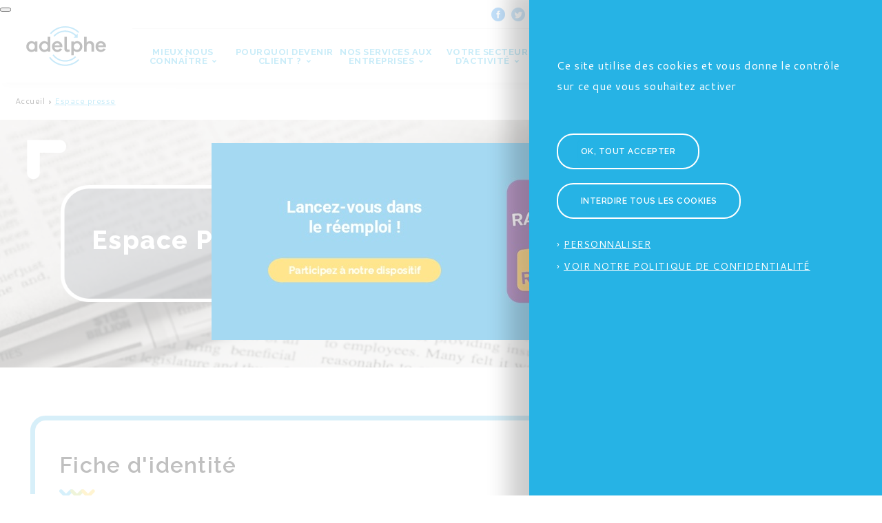

--- FILE ---
content_type: text/html; charset=UTF-8
request_url: https://www.adelphe.fr/espace-presse
body_size: 11325
content:
<!DOCTYPE html>
<html lang="fr" dir="ltr" prefix="og: https://ogp.me/ns#">
  <head>
        <link rel="apple-touch-icon" sizes="180x180" href="/themes/adelphe/favicon//apple-touch-icon.png?v=alQ26vPjxR">
    <link rel="icon" type="image/png" sizes="32x32" href="/themes/adelphe/favicon//favicon-32x32.png?v=alQ26vPjxR">
    <link rel="icon" type="image/png" sizes="16x16" href="/themes/adelphe/favicon//favicon-16x16.png?v=alQ26vPjxR">
    <link rel="manifest" href="/themes/adelphe/favicon//site.webmanifest?v=alQ26vPjxR">
    <link rel="mask-icon" href="/themes/adelphe/favicon//safari-pinned-tab.svg?v=alQ26vPjxR" color="#26b3e5">
    <link rel="shortcut icon" href="/themes/adelphe/favicon//favicon.ico?v=alQ26vPjxR">
    <meta name="apple-mobile-web-app-title" content="Adelphe">
    <meta name="application-name" content="Adelphe">
    <meta name="msapplication-TileColor" content="#26b3e5">
    <meta name="msapplication-TileImage" content="/themes/adelphe/favicon//mstile-144x144.png?v=alQ26vPjxR">
    <meta name="theme-color" content="#ffffff">
    <meta name="facebook-domain-verification" content="vcz50kpxngkuwjloaa9uc4skcuorcw"/>
    <meta charset="utf-8" />
<noscript><style>form.antibot * :not(.antibot-message) { display: none !important; }</style>
</noscript><link rel="canonical" href="https://www.adelphe.fr/espace-presse" />
<meta name="description" content="Retrouvez l&#039;espace presse de Adelphe où vous pourrez télécharger le dossier et kit presse, ainsi que les communiqués de presse." />
<meta property="og:site_name" content="Adelphe" />
<meta property="og:title" content="Espace presse | Adelphe" />
<meta property="og:description" content="Adelphe est agréée par l&#039;Etat pour accompagner les entreprises concernées par le recyclage de leurs emballages ménagers mis en marché en France." />
<meta property="og:image" content="https://www.adelphe.fr/sites/default/files/og/og-adelphe-default.jpg" />
<meta name="twitter:card" content="summary_large_image" />
<meta name="twitter:description" content="Adelphe est agréée par l&#039;Etat pour accompagner les entreprises concernées par le recyclage de leurs emballages ménagers mis en marché en France." />
<meta name="twitter:title" content="Espace presse | Adelphe" />
<meta name="twitter:image" content="https://www.adelphe.fr/sites/default/files/og/og-adelphe-default.jpg" />
<meta name="MobileOptimized" content="width" />
<meta name="HandheldFriendly" content="true" />
<meta name="viewport" content="width=device-width, initial-scale=1.0" />
<link rel="shortcut icon" href="/themes/adelphe/favicon.ico" type="image/vnd.microsoft.icon" />
<link rel="alternate" hreflang="fr" href="https://www.adelphe.fr/espace-presse" />
<link rel="revision" href="https://www.adelphe.fr/espace-presse" />

    <title>Communiqués, Dossiers et Kits Presse | Espace Presse Adelphe</title>
    <link rel="stylesheet" media="all" href="/sites/default/files/css/css_2ct47O93Zn_5XBRGZtLRYVhUkQ-XpatNuTBrrMlMWRM.css" />
<link rel="stylesheet" media="all" href="/sites/default/files/css/css_Q5_XMDAQ31801m9DDpr4K0GawqsRWigvgu5KvrvTo-c.css" />
<link rel="stylesheet" media="print" href="/sites/default/files/css/css_47DEQpj8HBSa-_TImW-5JCeuQeRkm5NMpJWZG3hSuFU.css" />

    
<!--[if lte IE 8]>
<script src="/sites/default/files/js/js_VtafjXmRvoUgAzqzYTA3Wrjkx9wcWhjP0G4ZnnqRamA.js"></script>
<![endif]-->

      <!-- Matomo -->
      <script>
        var _paq = window._paq = window._paq || [];
        /* tracker methods like "setCustomDimension" should be called before "trackPageView" */
        _paq.push(['trackPageView']);
        _paq.push(['enableLinkTracking']);
        (function() {
          var u="//matomo.citeo.com/";
          _paq.push(['setTrackerUrl', u+'matomo.php']);
          _paq.push(['setSiteId', '7']);
          var d=document, g=d.createElement('script'), s=d.getElementsByTagName('script')[0];
          g.async=true; g.src=u+'matomo.js'; s.parentNode.insertBefore(g,s);
        })();
      </script>
      <!-- End Matomo Code -->
 </head>
                        <body class="node-press-zone" data-previous-scroll="0" data-is-political-page="">
    <div class="touch-menu-overlay"></div>
        
      <div class="dialog-off-canvas-main-canvas" data-off-canvas-main-canvas>
    

<div id="Page">

    <header id="header" class="Header">
	<div class="site-size-wrapper Header-wrapper">
		<div class="Header-logo">
			<a href="/" class="Header-logo-picture">
				<img src="/themes/adelphe/assets/img/common/logo_adelphe_noir_bleu.svg" alt="Adelphe">
			</a>
		</div>
		<div class="Header-innerWrapper">
			<div class="Header-preHeaderWrapper">
				<div class="Header-socials">
					<nav role="navigation" aria-labelledby="block-sociallinks-menu" id="block-sociallinks">
            
  <h2 class="visually-hidden" id="block-sociallinks-menu">Social links</h2>
  

        <div class="MenuSocialLinks">
                    <li class="MenuItem">
            <a href="https://www.facebook.com/AdelpheOfficiel/" class="icon-facebook" target="_blank">Facebook</a>
        </li>
                    <li class="MenuItem">
            <a href="https://twitter.com/Adelphe_fr" class="icon-twitter" target="_blank">Twitter</a>
        </li>
                    <li class="MenuItem">
            <a href="https://www.linkedin.com/company/adelphesa/" class="icon-linkedin" target="_blank">Linkedin</a>
        </li>
                    <li class="MenuItem">
            <a href="https://www.youtube.com/channel/UCEsKw_yPTRp3VuWlrJ6cx6A/featured" class="icon-youtube" target="_blank">Youtube</a>
        </li>
    </div>
  </nav>

				</div>
																	<div class="Header-menuPreHeader"> <ul>
						<li><a class="sprite-mail" href="/nous-contacter.html">Nous contacter</a></li>
						<li><a class="sprite-espace-client" target="_blank" href="https://monespace.adelphe.fr/fr/public/login">Espace client</a></li>
						<li><a class="sprite-fast-forward" data-gtm="devenir-client-adelphe" target="_blank" href="https://monespace.adelphe.fr/fr/public/registration/packaging-and-papers">Devenir client</a></li>
					</ul>
				</div>
			</div>
			<div class="Header-navHeaderWrapper">
				<div class="Header-menuPrincipal">
					<div class="Header-menuPrincipal-wrapper">
						<nav role="navigation" aria-labelledby="block-navigationprincipale-menu" id="block-navigationprincipale">
            
  <h2 class="visually-hidden" id="block-navigationprincipale-menu">Navigation principale</h2>
  

        
        <ul>
                                                <li class="with-children menu-item--expanded  ">
                <span class="link"><span title="Mieux nous connaître">Mieux nous connaître</span></span>
                                    <div class="level-below">
                        <div class="slogan icon-chevron-adelphe d-right">
                            <div><p><strong>Adelphe</strong></p>

<p>s'engage auprès</p>

<p>de vous</p>

<p>&nbsp;</p>
</div>
                        </div>
                        <div class="touch-back-link icon-chevron-adelphe">Mieux nous connaître</div>

                                    <ul>
                                                    <li class="   ">
                <span class="link"><a href="/mieux-nous-connaitre/notre-metier" data-drupal-link-system-path="node/54">Notre métier</a></span>
                            </li>
                                            <li class="   ">
                <span class="link"><a href="/mieux-nous-connaitre/notre-impact" data-drupal-link-system-path="node/613">Notre impact</a></span>
                            </li>
                                            <li class="   ">
                <span class="link"><a href="/mieux-nous-connaitre/nos-services-aux-entreprises" data-drupal-link-system-path="node/29">Nos services aux entreprises</a></span>
                            </li>
                                            <li class="   ">
                <span class="link"><a href="/mieux-nous-connaitre/notre-histoire" data-drupal-link-system-path="node/230">Notre histoire</a></span>
                            </li>
                                            <li class="   ">
                <span class="link"><a href="/mieux-nous-connaitre/notre-gouvernance" data-drupal-link-system-path="node/130">Gouvernance</a></span>
                            </li>
                                            <li class="   ">
                <span class="link"><a href="/mieux-nous-connaitre/ils-nous-font-confiance" data-drupal-link-system-path="node/85">Ils nous font confiance</a></span>
                            </li>
                                            <li class="   ">
                <span class="link"><a href="/mieux-nous-connaitre/actualites" data-drupal-link-system-path="node/76">L&#039;actualité Adelphe</a></span>
                            </li>
            </ul>
        
                    </div>
                            </li>
                                            <li class="with-children menu-item--expanded  ">
                <span class="link"><span>Pourquoi devenir client ?</span></span>
                                    <div class="level-below">
                        <div class="slogan icon-chevron-adelphe d-right">
                            <div><p><strong>Entreprises,</strong></p>

<p>optez pour la simplicité&nbsp;</p>
</div>
                        </div>
                        <div class="touch-back-link icon-chevron-adelphe">Pourquoi devenir client ?</div>

                                    <ul>
                                                    <li class="   ">
                <span class="link"><a href="/pourquoi-devenir-client/4-bonnes-raisons-venir-chez-adelphe" data-drupal-link-system-path="node/66">4 bonnes raisons de venir chez nous</a></span>
                            </li>
                                            <li class="   ">
                <span class="link"><a href="/pourquoi-devenir-client/comment-devenir-adherent" data-drupal-link-system-path="node/67">Comment devenir client ?</a></span>
                            </li>
                                            <li class="   ">
                <span class="link"><a href="/pourquoi-devenir-client/ecocontribution-des-entreprises" data-drupal-link-system-path="node/89">Combien ça coûte ?</a></span>
                            </li>
                                            <li class="   ">
                <span class="link"><a href="/pourquoi-devenir-client/nos-clients-temoignent" data-drupal-link-system-path="node/681">Nos clients témoignent</a></span>
                            </li>
            </ul>
        
                    </div>
                            </li>
                                            <li class="with-children menu-item--expanded  ">
                <span class="link"><a href="/nos-services" data-drupal-link-system-path="node/222">Nos services aux entreprises</a></span>
                                    <div class="level-below">
                        <div class="slogan icon-chevron-adelphe d-right">
                            <div><p><strong>Des services </strong></p>

<p>dédiés pour vous</p>

<p>&nbsp;</p>

<p>&nbsp;</p>
</div>
                        </div>
                        <div class="touch-back-link icon-chevron-adelphe">Nos services aux entreprises</div>

                                    <ul>
                                                    <li class="   ">
                <span class="link"><a href="/nos-services-aux-entreprises/communiquer" title="Communiquer" data-drupal-link-system-path="node/20">Communiquer : marquage Info-tri &amp; réemploi</a></span>
                            </li>
                                            <li class="   ">
                <span class="link"><a href="/nos-services-aux-entreprises/declarer-vos-emballages-pour-recyclage" title="Déclarer" data-drupal-link-system-path="node/464">Déclarer vos emballages pour le recyclage</a></span>
                            </li>
                                            <li class="   ">
                <span class="link"><a href="/nos-services-aux-entreprises/eco-conception.html" title="Eco-concevoir" data-drupal-link-system-path="node/719">Éco-concevoir : réduire, réemployer, recycler</a></span>
                            </li>
                                            <li class="   ">
                <span class="link"><a href="/nos-services-aux-entreprises/anticiper-reglementation" data-drupal-link-system-path="node/471">Anticiper la règlementation </a></span>
                            </li>
            </ul>
        
                    </div>
                            </li>
                                            <li class="with-children menu-item--expanded  ">
                <span class="link"><a href="/secteurs-dactivites" data-drupal-link-system-path="node/80">Votre secteur d’activité</a></span>
                                    <div class="level-below">
                        <div class="slogan icon-chevron-adelphe d-right">
                            <div><p><strong>Entreprises,</strong></p>

<p>Adelphe vous accompagne</p>
</div>
                        </div>
                        <div class="touch-back-link icon-chevron-adelphe">Votre secteur d’activité</div>

                                    <ul>
                                                    <li class="   ">
                <span class="link"><a href="/secteurs-dactivites/vins-spiritueux" title="Vins &amp; Spiritueux" data-drupal-link-system-path="node/13">Vins &amp; Spiritueux</a></span>
                            </li>
                                            <li class="   ">
                <span class="link"><a href="/secteurs-dactivites/sante" title="Santé" data-drupal-link-system-path="node/14">Santé</a></span>
                            </li>
                                            <li class="   ">
                <span class="link"><a href="/secteurs-dactivites/artisans-commerces-bouche" title="Métiers de bouche" data-drupal-link-system-path="node/585">Artisans - Métiers de bouche</a></span>
                            </li>
                                            <li class="   ">
                <span class="link"><a href="https://www.adelphe.fr/secteurs-dactivites/autres-secteurs-dactivite">Autres secteurs (restauration rapide, distribution ...)</a></span>
                            </li>
                                            <li class="   ">
                <span class="link"><a href="/secteurs-dactivites/organisations-professionnelles" title="Organisations professionnelles" data-drupal-link-system-path="node/17">Organisations professionnelles</a></span>
                            </li>
            </ul>
        
                    </div>
                            </li>
                                            <li class="with-children menu-item--expanded  ">
                <span class="link"><span>Votre obligation légale (REP)</span></span>
                                    <div class="level-below">
                        <div class="slogan icon-chevron-adelphe d-right">
                            <div><p><strong>La Responsabilité </strong></p>

<p>Élargie du Producteur</p>
</div>
                        </div>
                        <div class="touch-back-link icon-chevron-adelphe">Votre obligation légale (REP)</div>

                                    <ul>
                                                    <li class="   ">
                <span class="link"><a href="/votre-obligation-legale-rep/tout-savoir-principe-pollueur-payeur" data-drupal-link-system-path="node/83">Tout savoir sur vos obligations</a></span>
                            </li>
                                            <li class="   ">
                <span class="link"><a href="https://www.adelphe.fr/mieux-nous-connaitre/actualites">L&#039;actualité de vos emballages</a></span>
                            </li>
                                            <li class="   ">
                <span class="link"><a href="/votre-obligation-legale-rep/glossaire" data-drupal-link-system-path="node/425">Glossaire</a></span>
                            </li>
            </ul>
        
                    </div>
                            </li>
                                            <li class="with-children menu-item--expanded  ">
                <span class="link"><span>Matériaux</span></span>
                                    <div class="level-below">
                        <div class="slogan icon-chevron-adelphe d-right">
                            <div><p><strong>L’avenir de vos </strong></p>

<p>emballages</p>
</div>
                        </div>
                        <div class="touch-back-link icon-chevron-adelphe">Matériaux</div>

                                    <ul>
                                                    <li class="  menu-item--collapsed ">
                <span class="link"><a href="/materiaux/verre" data-drupal-link-system-path="node/458">Le verre</a></span>
                            </li>
                                            <li class="  menu-item--collapsed ">
                <span class="link"><a href="/nos-services-aux-entreprises/bib-eco-concu.html" title="Bib éco-conçu" data-drupal-link-system-path="node/407">Le Bag-In-Box® : bonnes pratiques d&#039;éco-conception</a></span>
                            </li>
                                            <li class="   ">
                <span class="link"><a href="https://www.adelphe.fr/emballage-medicaments-blister.html">Le blister : groupe de travail, recyclabilité</a></span>
                            </li>
            </ul>
        
                    </div>
                            </li>
                                            <li class="   ">
                <span class="link"><a href="https://millesime.adelphe.fr/" title="Millésime">Millésime le concours</a></span>
                            </li>
            </ul>
        


  </nav>

						<div class="tablet-only">
							<nav role="navigation" aria-labelledby="block-sociallinks-menu" id="block-sociallinks">
            
  <h2 class="visually-hidden" id="block-sociallinks-menu">Social links</h2>
  

        <div class="MenuSocialLinks">
                    <li class="MenuItem">
            <a href="https://www.facebook.com/AdelpheOfficiel/" class="icon-facebook" target="_blank">Facebook</a>
        </li>
                    <li class="MenuItem">
            <a href="https://twitter.com/Adelphe_fr" class="icon-twitter" target="_blank">Twitter</a>
        </li>
                    <li class="MenuItem">
            <a href="https://www.linkedin.com/company/adelphesa/" class="icon-linkedin" target="_blank">Linkedin</a>
        </li>
                    <li class="MenuItem">
            <a href="https://www.youtube.com/channel/UCEsKw_yPTRp3VuWlrJ6cx6A/featured" class="icon-youtube" target="_blank">Youtube</a>
        </li>
    </div>
  </nav>

							<div class="Header-newsletterTrigger PopinOverlay-trigger" data-popin-target=".popin-newsletter">
								<span class="sprite-paper-plane">inscription newsletter</span>
							</div>
						</div>
						<div class="preheader-clone mobile-only">
							<div class="Header-menuPreHeader">
								<ul>
									<li><a class="sprite-mail" href="/nous-contacter.html">Nous contacter</a></li>
									<li><a class="sprite-espace-client" href="/">Espace client</a></li>
									<li><a class="sprite-fast-forward" data-gtm="devenir-client-adelphe" href="/">Devenir client</a></li>
								</ul>
							</div>
						</div>
					</div>
				</div>
				<div class="Header-search">
					<div class="icon-search"></div>
					<div class="Header-searchBlock SearchBlock">
						<div class="SearchBlock-title icon-chevron-adelphe d-right">
							<div>
								<strong>Rechercher</strong>
								<br>
								une information
							</div>
						</div>
						<div class="SearchBlock-form">

							<form class="views-exposed-form" data-drupal-selector="views-exposed-form-search-default" action="/recherche" method="post" id="views-exposed-form-search-default" accept-charset="UTF-8">
    <div class="js-form-item form-item js-form-type-search-api-autocomplete form-item-keywords js-form-item-keywords form-no-label">
        <input placeholder="Tapez vos mots-clés..." data-drupal-selector="edit-keywords" data-search-api-autocomplete-search="search" class="form-autocomplete form-text" data-autocomplete-path="/search_api_autocomplete/search?display=default&amp;&amp;filter=keywords" type="text" id="edit-keywords" name="keywords" value="" size="30" maxlength="128" />

        </div>
<div data-drupal-selector="edit-actions" class="form-actions js-form-wrapper form-wrapper" id="edit-actions"><input data-drupal-selector="edit-submit-search" type="submit" id="edit-submit-search" value="Rechercher" class="button js-form-submit form-submit" />
</div>


</form>


														<ul class="SearchBlock-form-keywordsCloud">
																	<li class="SearchBlock-form-keywordsCloud-item">
										<a href="/recherche?keywords=Déclaration" rel="nofollow">Déclaration</a>
									</li>
																	<li class="SearchBlock-form-keywordsCloud-item">
										<a href="/recherche?keywords=Éco-conception" rel="nofollow">Éco-conception</a>
									</li>
																	<li class="SearchBlock-form-keywordsCloud-item">
										<a href="/recherche?keywords=Communication" rel="nofollow">Communication</a>
									</li>
																	<li class="SearchBlock-form-keywordsCloud-item">
										<a href="/recherche?keywords=Sensibilisation" rel="nofollow">Sensibilisation</a>
									</li>
																	<li class="SearchBlock-form-keywordsCloud-item">
										<a href="/recherche?keywords=REP" rel="nofollow">REP</a>
									</li>
																	<li class="SearchBlock-form-keywordsCloud-item">
										<a href="/recherche?keywords=Réemploi" rel="nofollow">Réemploi</a>
									</li>
															</ul>
						</div>
					</div>

				</div>
				<div class="Header-hamburger tablet-only">
					<div class="separator"></div>
					<button id="hamburger" role="button" aria-label="Open touch navigation menu" class="hamburger hamburger--collapse" type="button">
						<span class="hamburger-box">
							<span class="hamburger-inner"></span>
						</span>
					</button>
				</div>
			</div>
		</div>
	</div>
</header>

    <main id="Main-wrapper">
          <div class="breadcrumb">
    <div id="block-breadcrumbs">
                <div id="Breadcrumb">
        <nav>
            <ul>
                                    <li>
                                                    <a href="/">Accueil</a>
                                            </li>
                                    <li>
                                                    Espace presse
                                            </li>
                            </ul>
        </nav>
    </div>

    </div>
<div id="block-socialblock">
            <div class="SocialShare">
                      <span class="SocialShare-title">partager</span>
                      <span class="SocialShare-item icon-twitter js-share--twitter">Twitter</span>
                      <span class="SocialShare-item icon-facebook js-share--facebook">Facebook</span>
                      <span class="SocialShare-item icon-linkedin js-share--linkedin">Linkedin</span>
                      <a href="mailto:?subject=Espace presse&amp;body=https://www.adelphe.fr/espace-presse" class="SocialShare-item icon-mail js-share--mail">mail</a>
                    </div>
    </div>

  </div>


                      <div class="content">
    <div data-drupal-messages-fallback class="hidden"></div>  <div class="PopInBlock" data-session="">
    <div class="popIn PopinOverlay">
        <div class="popIn-wrapper">
            <span class="popIn-close PopInOverlay-close icon-close"></span>
            <a class="js-popIn-widget-link" target="" href="https://www.adelphe.fr/mieux-nous-connaitre/actualites/reemploi-rejoignez-des-maintenant-lactivation-regionale">
                <picture>
                                        <img src="https://www.adelphe.fr/sites/default/files/media/image/popup-logoreemploi.jpg" alt="PopUp Activation 4 régions">
                </picture>
            </a>
        </div>
    </div>
</div>
<div class="PressZone site-size-wrapper">
	<div class="ParagrapheHeader-outerWrapper site-size-wrapper">
		            <div class="Paragraph ParagrapheHeader">
    <div class="ParagrapheHeader-slider swiper-container">
        <!-- Additional required wrapper -->
        <div class="swiper-wrapper">
            <!-- Slides -->
                                                            
                <div class="swiper-slide" style="background-image: url(/sites/default/files/styles/header/public/media/header_image/Presse_1366x360px.jpg?itok=KOJZZYlw)"></div>
                    </div>
    </div>

    <div class="ParagrapheHeader-description">
        <h1 class="titlePage titlePage--white">            Espace Presse
    </h1>
            </div>
</div>

    
	</div>

	            <div class="Paragraph ParagrapheWysiwygBorder site-size-wrapper site-size-wrapper--withMargins">
    <div class="ParagrapheWysiwygBorder-innerWrapper  ParagrapheWysiwygBorder-innerWrapper--arrowPlace-left ParagrapheWysiwygBorder-innerWrapper--arrowToward-bottom ParagrapheWysiwygBorder-innerWrapper--borderColor-blue ParagrapheWysiwygBorder-innerWrapper--arrowColor-yellow">
                    <h3 class="titleChevron">            Fiche d&#039;identité
    </h3>
                <div class="ckeditorField">
                        <p>Découvrez qui est Adelphe et comment nous accompagnons les entreprises depuis plus de 30 ans.<br />
 </p>

<p><a class="ckeditorButton btn-blue" data-entity-type="file" data-entity-uuid="04e71e26-5c3c-41cd-b4cf-75f095a79f26" filename="adelphe_fiche_identite_2024.pdf" href="/sites/default/files/inline-files/adelphe_fiche_identite_2024.pdf" title="Fiche identité Adelphe 2024">Télécharger la fiche d'identité </a></p>

            </div>
    </div>
</div>
    

		<div class="PressZone-bottomWrapper">
		<div class="PressZone-titleAndForm">
			<div class="titleChevron PressZone-titleAndForm-title">
				Tous les communiqués de presse
			</div>
			<div class="PressZone-titleAndForm-form" id="PressZone-Form">
				<form class="adelphe-modulepress-form" data-drupal-selector="adelphe-modulepress-form" action="/espace-presse" method="post" id="adelphe-modulepress-form" accept-charset="UTF-8">
  <div class="search">  <div class="js-form-item form-item js-form-type-select form-item-years js-form-item-years form-no-label">
        <select data-drupal-selector="press-date-select" id="press-date-select" name="years" class="form-select"><option value="">Selectionner une année</option><option value="2025">2025</option><option value="2024">2024</option><option value="2023">2023</option><option value="2022">2022</option><option value="2021">2021</option><option value="2020">2020</option><option value="2019">2019</option><option value="2018">2018</option><option value="2017">2017</option><option value="2016">2016</option><option value="2015">2015</option></select>
        </div>
</div><input data-drupal-selector="edit-submit" type="submit" id="edit-submit" name="op" value="Envoyer" class="button js-form-submit form-submit" />
<input autocomplete="off" data-drupal-selector="form-tzdwihjadnupjjf8ywc6d2k1p3urgy1dof-uzebtxee" type="hidden" name="form_build_id" value="form-TZDwihJAdnupJJF8YWc6D2K1p3uRgy1DOF_UZeBtXeE" />
<input data-drupal-selector="edit-adelphe-modulepress-form" type="hidden" name="form_id" value="adelphe_module.press_form" />

</form>

			</div>
		</div>
					<div class="PressZone-highlight">
				<div class="PressRealease PressRealease--full">
  <div class="PressRealease-image">
        <div class="MediaImage">
        <div class="MediaImage-wrapper">
              <img alt="cp blister " title="cp blister " src="/sites/default/files/styles/press_release/public/media/image/cp-blister-capture.png?itok=6U0YB9xE" width="574" height="787" />



                    </div>
    </div>
  </div>
  <div class="PressRealease-contentWrapper">
    <div class="PressRealease-date header-date">
                  <time datetime="2025-12-04T12:00:00Z">décembre 2025</time>

    
    </div>
    <h2 class="PressRealease-title titleUnderline"><span>Blisters recyclables : les lauréats de notre appel à projet </span>
</h2>
    <div class="PressRealease-description">
                   5 laboratoires pharmaceutiques s’engagent aux côtés d’Adelphe pour changer la donne ! 
    
    </div>
    <div class="PressRealease-file">
      <a href="/sites/default/files/Documents/2025-12/cp-laureats-blister-vdef_1.pdf" class="download-file upperBlue icon-download" target="_blank">Télécharger</a>
    </div>
  </div>
</div>

			</div>
				<div class="PressZone-releases">
			<div class="PressRealease">
  <div class="PressRealease-contentWrapper">
    <div class="PressRealease-date header-date">
                  <time datetime="2025-11-03T12:00:00Z">novembre 2025</time>

    
    </div>
    <h2 class="PressRealease-title titleUnderline"><span>Les lauréats de notre financement bouteilles propriétaires</span>
</h2>
    <div class="PressRealease-description">
      10 millions de bouteilles propriétaires allégées : Adelphe révèle les lauréats de son appel à projets...
    </div>
    <div class="PressRealease-file">
              <a href="/sites/default/files/Documents/2025-11/cp-reduction-bouteilles-proprietaires_vf.docx.pdf" class="download-file upperBlue icon-download" target="_blank">Télécharger</a>
          </div>
  </div>
</div>
<div class="PressRealease">
  <div class="PressRealease-contentWrapper">
    <div class="PressRealease-date header-date">
                  <time datetime="2025-07-04T12:00:00Z">juillet 2025</time>

    
    </div>
    <h2 class="PressRealease-title titleUnderline"><span>Le Bib® : un contenant qui a de l’avenir pour la filière viticole</span>
</h2>
    <div class="PressRealease-description">
      Adelphe publie les résultats de son étude sur la perception du vin en Bag-in-Box® (le cubi)
...
    </div>
    <div class="PressRealease-file">
              <a href="/sites/default/files/Documents/2025-07/cp-etude-bib_vdef.pdf" class="download-file upperBlue icon-download" target="_blank">Télécharger</a>
          </div>
  </div>
</div>
<div class="PressRealease">
  <div class="PressRealease-contentWrapper">
    <div class="PressRealease-date header-date">
                  <time datetime="2025-06-20T12:00:00Z">juin 2025</time>

    
    </div>
    <h2 class="PressRealease-title titleUnderline"><span>Concours Millésime 2025 : les lauréats et le prix coup de cœur</span>
</h2>
    <div class="PressRealease-description">
      À l’occasion de la remise des prix du Concours Millésime 2025, Adelphe a récompensé 6 projets (5 lauréats + 1 coup de cœur) portés par des professionnels des filières vins, spiritueux, bièr...
    </div>
    <div class="PressRealease-file">
              <a href="/sites/default/files/Documents/2025-06/cp_millesime_finalistes_vdef-1.pdf" class="download-file upperBlue icon-download" target="_blank">Télécharger</a>
          </div>
  </div>
</div>
<div class="PressRealease">
  <div class="PressRealease-contentWrapper">
    <div class="PressRealease-date header-date">
                  <time datetime="2025-05-27T12:00:00Z">mai 2025</time>

    
    </div>
    <h2 class="PressRealease-title titleUnderline"><span>Appel à projets “EncoRE plus de réemploi” : Adelphe révèle les lauréats et lance la nouvelle édition</span>
</h2>
    <div class="PressRealease-description">
      Alors que la loi AGEC fixe un objectif de 10% d’emballages réemployés d’ici 2027, Adelphe, avec l’appui de sa maison-mère Citeo, prend des mesures concrètes pour accélérer la dynamique....
    </div>
    <div class="PressRealease-file">
              <a href="/sites/default/files/Documents/2025-05/cp-aap-reemploi-vf.pdf" class="download-file upperBlue icon-download" target="_blank">Télécharger</a>
          </div>
  </div>
</div>
<div class="PressRealease">
  <div class="PressRealease-contentWrapper">
    <div class="PressRealease-date header-date">
                  <time datetime="2025-05-13T12:00:00Z">mai 2025</time>

    
    </div>
    <h2 class="PressRealease-title titleUnderline"><span>Santé : vers des blisters recyclables </span>
</h2>
    <div class="PressRealease-description">
      Adelphe mobilise jusqu’à 200 000€ par projet pour transformer les emballages pharmaceutiques...
    </div>
    <div class="PressRealease-file">
              <a href="/sites/default/files/Documents/2025-05/cp-blister-vf-1.pdf" class="download-file upperBlue icon-download" target="_blank">Télécharger</a>
          </div>
  </div>
</div>
<div class="PressRealease">
  <div class="PressRealease-contentWrapper">
    <div class="PressRealease-date header-date">
                  <time datetime="2025-05-06T12:00:00Z">mai 2025</time>

    
    </div>
    <h2 class="PressRealease-title titleUnderline"><span>Réduction du poids des bouteilles dans la filière vins et spiritueux </span>
</h2>
    <div class="PressRealease-description">
      De la bouteille syndicale à la bouteille propriétaire : Adelphe accélère et finance la réduction du poids des bouteilles ...
    </div>
    <div class="PressRealease-file">
              <a href="/sites/default/files/Documents/2025-04/adelphe-cp-reduction-bouteilles.pdf" class="download-file upperBlue icon-download" target="_blank">Télécharger</a>
          </div>
  </div>
</div>

		</div>
		<div class="PressZone-pager">
			  <nav class="pager" role="navigation" aria-labelledby="pagination-heading">
    <h4 id="pagination-heading" class="visually-hidden">Pagination</h4>
    <ul class="pager__items js-pager__items">
                                                        <li class="pager__item is-active">
                                          <a href="?page=0" title="Page courante">
            <span class="visually-hidden">
              Page courante
            </span>1</a>
        </li>
              <li class="pager__item">
                                          <a href="?page=1" title="Aller à la page 2">
            <span class="visually-hidden">
              Page
            </span>2</a>
        </li>
              <li class="pager__item">
                                          <a href="?page=2" title="Aller à la page 3">
            <span class="visually-hidden">
              Page
            </span>3</a>
        </li>
              <li class="pager__item">
                                          <a href="?page=3" title="Aller à la page 4">
            <span class="visually-hidden">
              Page
            </span>4</a>
        </li>
              <li class="pager__item">
                                          <a href="?page=4" title="Aller à la page 5">
            <span class="visually-hidden">
              Page
            </span>5</a>
        </li>
              <li class="pager__item">
                                          <a href="?page=5" title="Aller à la page 6">
            <span class="visually-hidden">
              Page
            </span>6</a>
        </li>
              <li class="pager__item">
                                          <a href="?page=6" title="Aller à la page 7">
            <span class="visually-hidden">
              Page
            </span>7</a>
        </li>
              <li class="pager__item">
                                          <a href="?page=7" title="Aller à la page 8">
            <span class="visually-hidden">
              Page
            </span>8</a>
        </li>
              <li class="pager__item">
                                          <a href="?page=8" title="Aller à la page 9">
            <span class="visually-hidden">
              Page
            </span>9</a>
        </li>
                          <li class="pager__item pager__item--ellipsis" role="presentation">&hellip;</li>
                          <li class="pager__item pager__item--next">
          <a href="?page=1" title="Aller à la page suivante" rel="next">
            <span class="visually-hidden">Page suivante</span>
            <span aria-hidden="true">Next ›</span>
          </a>
        </li>
                          <li class="pager__item pager__item--last">
          <a href="?page=11" title="Aller à la dernière page">
            <span class="visually-hidden">Dernière page</span>
            <span aria-hidden="true">Last »</span>
          </a>
        </li>
          </ul>
  </nav>

		</div>
	</div>
</div>

  </div>

            </main>

    

    <footer id="Footer" class="Footer">
  <div class="popin-newsletter PopinOverlay">
    <div class="PopinOverlay-wrapper">
      <div id="block-webform-newsletter">
            <span id="webform-submission-webform-newsletter-node-165-form-ajax-content"></span><div id="webform-submission-webform-newsletter-node-165-form-ajax" class="webform-ajax-form-wrapper" data-effect="fade" data-progress-type="throbber"><form class="webform-submission-form webform-submission-add-form webform-submission-webform-newsletter-form webform-submission-webform-newsletter-add-form webform-submission-webform-newsletter-node-165-form webform-submission-webform-newsletter-node-165-add-form js-webform-details-toggle webform-details-toggle antibot" data-drupal-selector="webform-submission-webform-newsletter-node-165-add-form" data-action="/espace-presse" action="/antibot" method="post" id="webform-submission-webform-newsletter-node-165-add-form" accept-charset="UTF-8">
  
  <noscript>
  <div class="antibot-no-js antibot-message antibot-message-warning">You must have JavaScript enabled to use this form.</div>
</noscript>
  <div class="webform-title js-form-item form-item js-form-type-processed-text form-item- js-form-item- form-no-label" id="edit-popin-title">
  <div class="form-item-wrapper">
        <p><strong>Eco-News&nbsp;Adelphe</strong> - Inscription</p>

      </div>
    </div>
  <div class="webform-subtitle js-form-item form-item js-form-type-processed-text form-item- js-form-item- form-no-label" id="edit-popin-subtitle">
  <div class="form-item-wrapper">
        <p>Inscrivez-vous à l'Eco-News pour suivre l'actualité de vos emballages : veille réglementaire, services en éco-conception et en communication responsable, dates des prochaines formations...</p>

      </div>
    </div>
  <div class="webform-sectionTitle-blue js-form-item form-item js-form-type-processed-text form-item- js-form-item- form-no-label" id="edit-form-title">
  <div class="form-item-wrapper">
        <p>Coordonnées</p>

      </div>
    </div>
<div data-drupal-selector="edit-container-1" id="edit-container-1" class="js-form-wrapper form-wrapper">  <div class="js-form-item form-item js-form-type-textfield form-item-lastname js-form-item-lastname">
  <div class="form-item-wrapper">
          <label for="edit-lastname" class="js-form-required form-required">Nom</label>
        <input data-drupal-selector="edit-lastname" type="text" id="edit-lastname" name="lastname" value="" size="60" maxlength="255" class="form-text required" required="required" aria-required="true" />

      </div>
    </div>
  <div class="js-form-item form-item js-form-type-textfield form-item-firstname js-form-item-firstname">
  <div class="form-item-wrapper">
          <label for="edit-firstname" class="js-form-required form-required">Prénom</label>
        <input data-drupal-selector="edit-firstname" type="text" id="edit-firstname" name="firstname" value="" size="60" maxlength="255" class="form-text required" required="required" aria-required="true" />

      </div>
    </div>
</div>
<div data-drupal-selector="edit-container-02" id="edit-container-02" class="js-form-wrapper form-wrapper">  <div class="js-form-item form-item js-form-type-textfield form-item-position js-form-item-position">
  <div class="form-item-wrapper">
          <label for="edit-position" class="js-form-required form-required">Fonction</label>
        <input data-drupal-selector="edit-position" type="text" id="edit-position" name="position" value="" size="60" maxlength="255" class="form-text required" required="required" aria-required="true" />

      </div>
    </div>
  <div class="js-form-item form-item js-form-type-textfield form-item-compagny js-form-item-compagny">
  <div class="form-item-wrapper">
          <label for="edit-compagny" class="js-form-required form-required">Nom de l'entreprise</label>
        <input data-drupal-selector="edit-compagny" type="text" id="edit-compagny" name="compagny" value="" size="60" maxlength="255" class="form-text required" required="required" aria-required="true" />

      </div>
    </div>
</div>
<div data-drupal-selector="edit-container-03" id="edit-container-03" class="js-form-wrapper form-wrapper">  <div class="js-form-item form-item js-form-type-textfield form-item-adherent-number js-form-item-adherent-number">
  <div class="form-item-wrapper">
          <label for="edit-adherent-number">n° d’adhérents</label>
        <input data-drupal-selector="edit-adherent-number" aria-describedby="edit-adherent-number--description" type="text" id="edit-adherent-number" name="adherent_number" value="" size="60" maxlength="255" class="form-text" />

      </div>
        <div class="description">
      <div id="edit-adherent-number--description" class="webform-element-description">(Num&eacute;ro &agrave; 8 caract&egrave;res)</div>

    </div>
  </div>
  <div class="js-form-item form-item js-form-type-email form-item-mail js-form-item-mail">
  <div class="form-item-wrapper">
          <label for="edit-mail" class="js-form-required form-required">Email</label>
        <input data-drupal-selector="edit-mail" type="email" id="edit-mail" name="mail" value="" size="60" maxlength="254" class="form-email required" required="required" aria-required="true" />

      </div>
    </div>
</div>
  <div class="webform-newsletter-friend js-form-item form-item js-form-type-processed-text form-item- js-form-item- form-no-label" id="edit-friend-proposal">
  <div class="form-item-wrapper">
        <p><a class="upperBlue" href="mailto:?subject=Une personne de votre entreprise vous recommande la Newsletter Adelphe&amp;body=Bonjour%0D%0A%0D%0ANotre entreprise est cliente d’Adelphe, société d’intérêt général qui nous permet de gérer le recyclage des emballages de nos produits. %09%0AJe vous invite à vous inscrire à sa Newsletter, qui propose du contenu et des outils pour valoriser notre engagement RSE en interne, et auprès de nos clients et partenaires. %0D%0A%0D%0APour s’inscrire, c’est ici : https://www.adelphe.fr/inscription-newsletter.html %0D%0A%0D%0ALe saviez-vous ? Le partenariat avec Adelphe nous positionne comme un acteur du recyclage, respectueux de l’environnement et des ressources naturelles. %0D%0AUn positionnement qui répond à une attente de nos consommateurs : 80% d'entre eux souhaitent des produits responsables commercialisés par des entreprises engagées.%0D%0A%0D%0AA bientôt,">Proposer à un ami</a></p>

      </div>
    </div>
<div data-drupal-selector="edit-action-2" class="form-actions webform-actions js-form-wrapper form-wrapper" id="edit-action-2"><input class="webform-button--submit button button--primary js-form-submit form-submit" data-drupal-selector="edit-action-2-submit" data-disable-refocus="true" type="submit" id="edit-action-2-submit" name="op" value="Envoyer" />

</div>
  <div class="webform-rgpd-text js-form-item form-item js-form-type-processed-text form-item- js-form-item- form-no-label" id="edit-markup-rgpd">
  <div class="form-item-wrapper">
        <p>Conformément à nos Mentions légales, ce traitement se fonde sur l’intérêt légitime d’Adelphe de répondre aux diverses interrogations pouvant être formulées par ses visiteurs et les aider, dans la mesure du possible, à résoudre les difficultés rencontrées. Les informations obligatoires sont signalées par un astérisque. En cas de non-communication de ces informations, Adelphe ne pourra pas donner suite à votre demande. Vous pouvez faire valoir vos droits en vous adressant au délégué à la protection des données de Adelphe par courrier électronique à <a href="mailto:dpd@adelphe.fr">dpd@adelphe.fr</a>.</p>

      </div>
    </div>
<input data-drupal-selector="edit-antibot-key" type="hidden" name="antibot_key" value="" />
<input autocomplete="off" data-drupal-selector="form-sofj7bogtzuodb1l1xflpdntreqfio3wfwly1tkzmhw" type="hidden" name="form_build_id" value="form-sOfJ7BoGtZUoDB1l1xFLPDNTREqFiO3WfwLY1TkZmHw" />
<input data-drupal-selector="edit-webform-submission-webform-newsletter-node-165-add-form" type="hidden" name="form_id" value="webform_submission_webform_newsletter_node_165_add_form" />


  
</form>
</div>
    </div>

    </div>
  </div>
  <div class="site-size-wrapper Footer-wrapper">
    <div class="first-row">
      <div class="Footer-blockSignature">
        <div class="Footer-blockSignature-logo">
          <a href="/">
            <img src="/themes/adelphe/assets/img/common/logo_adelphe_blanc.svg" alt="Adelphe">
          </a>
        </div>
        <div class="Footer-blockSignature-menu">
          <nav role="navigation" aria-labelledby="block-pieddepageblocdegauche-menu" id="block-pieddepageblocdegauche">
            
  <h2 class="visually-hidden" id="block-pieddepageblocdegauche-menu">Pied de page - bloc de gauche</h2>
  

        
        <ul>
                        <li>
                <a href="/espace-presse" data-drupal-link-system-path="node/165" class="is-active">Espace presse</a>
                            </li>
                    <li>
                <a href="/documentation.html" data-drupal-link-system-path="node/334">Documentation</a>
                            </li>
                    <li>
                <a href="https://www.citeo.com/territoires">Collectivités</a>
                            </li>
                    <li>
                <a href="https://www.adelphe.fr/signalez-emballage-ameliorer">Signalez un emballage à améliorer</a>
                            </li>
            </ul>
        


  </nav>

        </div>
        <div class="Footer-blockSignature-slogan">
          <span>Adelphe, filiale de</span>
          <a href="https://www.citeo.com/" rel="noopener noreferrer" target="_blank" title="Citeo"
             class="icon-citeo"></a>
        </div>
      </div>
      <div class="Footer-blockNewsletter">
        <div class="Footer-blockNewsletter-title Footer-blockTitle">
          Suivez-nous
        </div>
        <div class="wrapper">
                                                                                <div class="Footer-blockNewsletter-socials">
            <p>Suivez-nous sur les réseaux sociaux</p>
            <nav role="navigation" aria-labelledby="block-sociallinks-1-menu" id="block-sociallinks-1">
            
  <h2 class="visually-hidden" id="block-sociallinks-1-menu">Social links</h2>
  

        <div class="MenuSocialLinks">
                    <li class="MenuItem">
            <a href="https://www.facebook.com/AdelpheOfficiel/" class="icon-facebook" target="_blank">Facebook</a>
        </li>
                    <li class="MenuItem">
            <a href="https://twitter.com/Adelphe_fr" class="icon-twitter" target="_blank">Twitter</a>
        </li>
                    <li class="MenuItem">
            <a href="https://www.linkedin.com/company/adelphesa/" class="icon-linkedin" target="_blank">Linkedin</a>
        </li>
                    <li class="MenuItem">
            <a href="https://www.youtube.com/channel/UCEsKw_yPTRp3VuWlrJ6cx6A/featured" class="icon-youtube" target="_blank">Youtube</a>
        </li>
    </div>
  </nav>

          </div>
        </div>
      </div>
      <div class="Footer-blockContact">
        <div class="Footer-blockContact-title Footer-blockTitle">À votre écoute</div>
        <div class="BlockFooterContact">
    <div class="BlockFooterContact-contactLink">
        <a class="btn-blue btn-white-border btn-with-chevron" href="/nous-contacter">
            <span class="btn-content">Contactez-nous</span>
        </a>
    </div>
    <div class="BlockFooterContact-suggestLink">
        <a class="btn-blue btn-white-border btn-with-chevron" href="/boite-idees.html">
            <span class="btn-content">Partagez vos idées</span>
        </a>
    </div>
</div>

      </div>
    </div>
    <div class="second-row">
      <nav role="navigation" aria-labelledby="block-footermentions-menu" id="block-footermentions">
            
  <h2 class="visually-hidden" id="block-footermentions-menu">Footer mentions</h2>
  

        
        <ul>
                        <li>
                <a href="/mentions-legales" data-drupal-link-system-path="node/79">Mentions légales</a>
                            </li>
                    <li>
                <a href="/politique-protection-des-donnees-personnelles" data-drupal-link-system-path="node/177">Protection des données personnelles</a>
                            </li>
                    <li>
                <span class="js-tac-panel-opener">Gestion des cookies</span>
                            </li>
            </ul>
        


  </nav>

    </div>
  </div>
</footer>
</div>

  </div>

    
    <script type="application/json" data-drupal-selector="drupal-settings-json">{"path":{"baseUrl":"\/","scriptPath":null,"pathPrefix":"","currentPath":"node\/165","currentPathIsAdmin":false,"isFront":false,"currentLanguage":"fr"},"pluralDelimiter":"\u0003","suppressDeprecationErrors":true,"ajaxPageState":{"libraries":"adelphe_theme\/production-css,adelphe_theme\/production-js-footer,antibot\/antibot.form,core\/html5shiv,paragraphs\/drupal.paragraphs.unpublished,search_api_autocomplete\/search_api_autocomplete,system\/base,tac_services\/custom_integration,tac_services\/kissmetrics,tac_services\/tac_facebook_pixel,tac_services\/tac_google_tag_manager,tac_services\/tac_hotjar,tac_services\/tac_services,webform\/webform.ajax,webform\/webform.element.details.save,webform\/webform.element.details.toggle,webform\/webform.element.message,webform\/webform.form","theme":"adelphe_theme","theme_token":null},"ajaxTrustedUrl":{"form_action_p_pvdeGsVG5zNF_XLGPTvYSKCf43t8qZYSwcfZl2uzM":true,"\/espace-presse?ajax_form=1":true,"\/recherche":true},"tacServices":{"cdn":"\/modules\/contrib\/lmwr_tools\/tac_services\/libraries\/tarteaucitron\/","globalSettings":{"high_privacy":true,"deny_all_cta":true,"cookie_list":false,"show_alert_small":false,"adblocker":false,"orientation":"bottom","threshold":"0.5","use_custom_integration":1,"mandatory_cookies":1,"use_toggle_buttons":true,"allow_continue_without_accept":false,"add_own_description":1,"privacyPolicy":{"label":"POLITIQUE DE PROTECTION DES DONN\u00c9ES PERSONNELLES","url":"\/politique-protection-des-donnees-personnelles"}},"cookiesDescription":{"google_tag_manager_tac_service":"Hello Google TAG","facebook_pixel_tac_service":"","kissmetrics_tac_service":"","hotjar_tac_service":""},"google_tag_manager_tac_service":{"google_tag_manager_key":"GTM-NTFPL6H","google_tag_manager_description_cookie":"Hello Google TAG"},"facebook_pixel_tac_service":{"facebook_pixel_id":"402063324314474","facebook_pixel_description_cookie":"","facebook_pixel_activate_by_gtm":0,"gtm_event":"tac_facebook_pixel"},"kissmetrics_tac_service":{"kissmetrics_key":"e0f3fe6b2b0be2289ac29a65f9e866ea44c0819a","kissmetrics_description_cookie":""},"hotjar_tac_service":{"hotjar_id":"3227486","hotjar_sv":"6","hotjar_description_cookie":"","hotjar_activate_by_gtm":0,"gtm_event":"tac_hotjar"}},"theme":{"path":"themes\/adelphe","name":"adelphe_theme"},"antibot":{"forms":{"webform-submission-webform-newsletter-node-165-add-form":{"id":"webform-submission-webform-newsletter-node-165-add-form","key":"rnR4MIJ3mwy6gO1BcWDUMk9rAJqArxxxaw_H8aJwIFU"}}},"ajax":{"edit-action-2-submit":{"callback":"::submitAjaxForm","event":"click","effect":"fade","speed":500,"progress":{"type":"throbber","message":""},"disable-refocus":true,"url":"\/espace-presse?ajax_form=1","dialogType":"ajax","submit":{"_triggering_element_name":"op","_triggering_element_value":"Envoyer"}}},"share":{"url":"https:\/\/www.adelphe.fr\/espace-presse","title":"Espace presse"},"search_api_autocomplete":{"search":{"auto_submit":true,"min_length":3}},"user":{"uid":0,"permissionsHash":"4ac927df9688fcff0c4cd7e8c3baecdd18d8d50e9e42ab23a3dd5f778c5b6027"}}</script>
<script src="/sites/default/files/js/js_T26yKN83v3kjjKYEeHLjCxiMWSYrZTNdRJzh_TFZVtA.js"></script>

  <script type="text/javascript" src="/_Incapsula_Resource?SWJIYLWA=719d34d31c8e3a6e6fffd425f7e032f3&ns=1&cb=176862423" async></script></body>
</html>


--- FILE ---
content_type: text/css
request_url: https://www.adelphe.fr/sites/default/files/css/css_Q5_XMDAQ31801m9DDpr4K0GawqsRWigvgu5KvrvTo-c.css
body_size: 168919
content:
@import url(https://fonts.googleapis.com/css?family=Cantarell:400,400i,700);@import url(https://fonts.googleapis.com/css?family=Raleway:500,600,700,800);a,abbr,acronym,address,applet,article,aside,audio,b,big,blockquote,body,canvas,caption,center,cite,code,dd,del,details,dfn,div,dl,dt,em,embed,fieldset,figcaption,figure,footer,form,h1,h2,h3,h4,h5,h6,header,hgroup,html,i,iframe,img,ins,kbd,label,legend,li,mark,menu,nav,object,ol,output,p,pre,q,ruby,s,samp,section,small,span,strike,strong,sub,summary,sup,table,tbody,td,tfoot,th,thead,time,tr,tt,u,ul,var,video{margin:0;padding:0;border:0;font-size:100%;font:inherit;vertical-align:baseline}article,aside,details,figcaption,figure,footer,header,hgroup,menu,nav,section{display:block}body{line-height:1}ol,ul{list-style:none}blockquote,q{quotes:none}blockquote:after,blockquote:before,q:after,q:before{content:'';content:none}table{border-collapse:collapse;border-spacing:0}.Header .mobile-only,.Header .tablet-only,.NodeListPublications .webform-confirmation__back,.ParagraphKeyFigureContainer-contents .slider-control.swiper-button-disabled,.ParagraphPublications .webform-confirmation__back,.ParagraphReferences-contents .slider-control.swiper-button-disabled,.ParagraphTestimonies-slider.no-slider .slider-control,.ParagraphWebinar-details .opener,.PopinOverlay,.SearchPageForm-form-innerWrapper,.WebinarFull-relatives .slider-control.swiper-button-disabled,.WebinarList-list .slider-control.swiper-button-disabled,.display-desktop-only,.display-smartphone-only,.display-tablet-max,.webform-submission-are-you-concerned-form #edit-actions,.webform-submission-are-you-concerned-form #edit-container-02,.webform-submission-are-you-concerned-form #edit-container-03,.webform-submission-are-you-concerned-form #edit-container-04,.webform-submission-are-you-concerned-form #edit-container-05,.webform-submission-are-you-concerned-form #edit-container-1,.webform-submission-are-you-concerned-form.js-step-1 .fake-form-actions-wrapper .return-button,.webform-submission-form .js-form-type-select select{display:none}@use "sass:math";@media screen and (min-width:1130px){.display-desktop-only{display:block}}@media screen and (max-width:1130px){.display-tablet-max{display:block}}@media screen and (max-width:719px){.display-smartphone-only{display:block}}#tarteaucitron .btn-with-chevron.tarteaucitronSave:after,#tarteaucitronAlertBig .btn-with-chevron.tarteaucitronCTAButton:after,.Blocks>.Front-Blocks .Front-blockRight .RightBlock .btn span.btn-with-chevron:after,.Blocks>.Front-Blocks .Front-blockRight .button-wrapper .btn-with-chevron.btn-content:after,.ContactPage-infoMapBlock-infos-contactMethod.phone .icon-phone:before,.ContactPage-webforms-tabs ul li:after,.ParagraphKeyFigureContainer-contents .slider-control,.ParagraphReferences-contents .slider-control,.ParagraphSimplePartners-contents--slider .slider-control,.ParagraphTestimonies-slider .slider-control,.ParagrapheWysiwygBorder-innerWrapper:after,.PartnersDetails-logo .MediaImage,.WebinarFull-relatives .slider-control,.WebinarList-list .slider-control,.btn-with-chevron.btn-blue:after,.btn-with-chevron.btn-green:after,.btn-with-chevron.btn-purple:after,.btn-with-chevron.btn-yellow:after,.user-login-form input.btn-with-chevron[type=submit]:after,.webform-submission-form .webform-confirmation a.btn-with-chevron:after,.webform-submission-landing-contact-form .webform-confirmation a.btn-with-chevron:after{position:absolute;top:50%;-webkit-transform:translateY(-50%);-ms-transform:translateY(-50%);transform:translateY(-50%)}.webform-submission-are-you-concerned-form #edit-progress-bar .progressbar:before{position:absolute;left:50%;-webkit-transform:translateX(-50%);-ms-transform:translateX(-50%);transform:translateX(-50%)}.ContactPageBlock-picture img,.TacNoCookieMessage-innerWrapper{position:absolute;top:50%;left:50%;-webkit-transform:translate(-50%,-50%);-ms-transform:translate(-50%,-50%);transform:translate(-50%,-50%)}@-webkit-keyframes radial-pulse{0%{-webkit-box-shadow:0 0 0 0 rgba(0,0,0,.5);box-shadow:0 0 0 0 rgba(0,0,0,.5)}100%{-webkit-box-shadow:0 0 0 30px rgba(0,0,0,0);box-shadow:0 0 0 30px rgba(0,0,0,0)}}@keyframes radial-pulse{0%{-webkit-box-shadow:0 0 0 0 rgba(0,0,0,.5);box-shadow:0 0 0 0 rgba(0,0,0,.5)}100%{-webkit-box-shadow:0 0 0 30px rgba(0,0,0,0);box-shadow:0 0 0 30px rgba(0,0,0,0)}}@-webkit-keyframes rotate360{from{-webkit-transform:rotate(0);transform:rotate(0)}to{-webkit-transform:rotate(360deg);transform:rotate(360deg)}}@keyframes rotate360{from{-webkit-transform:rotate(0);transform:rotate(0)}to{-webkit-transform:rotate(360deg);transform:rotate(360deg)}}@-webkit-keyframes rotateAbsoluteCentering{from{-webkit-transform:translate(-50%,-50%) rotate(0);transform:translate(-50%,-50%) rotate(0)}to{-webkit-transform:translate(-50%,-50%) rotate(360deg);transform:translate(-50%,-50%) rotate(360deg)}}@keyframes rotateAbsoluteCentering{from{-webkit-transform:translate(-50%,-50%) rotate(0);transform:translate(-50%,-50%) rotate(0)}to{-webkit-transform:translate(-50%,-50%) rotate(360deg);transform:translate(-50%,-50%) rotate(360deg)}}@-webkit-keyframes rotateAlignVertical{from{-webkit-transform:translateY(-50%) rotate(0);transform:translateY(-50%) rotate(0)}to{-webkit-transform:translateY(-50%) rotate(360deg);transform:translateY(-50%) rotate(360deg)}}@keyframes rotateAlignVertical{from{-webkit-transform:translateY(-50%) rotate(0);transform:translateY(-50%) rotate(0)}to{-webkit-transform:translateY(-50%) rotate(360deg);transform:translateY(-50%) rotate(360deg)}}@-webkit-keyframes ding-ding-icon-hover{12.5%{-webkit-transform:rotate(0);transform:rotate(0)}25%{-webkit-transform:rotate(-7deg);transform:rotate(-7deg)}37.5%{-webkit-transform:rotate(7deg);transform:rotate(7deg)}50%{-webkit-transform:rotate(-7deg);transform:rotate(-7deg)}62.5%{-webkit-transform:rotate(7deg);transform:rotate(7deg)}75%{-webkit-transform:rotate(-7deg);transform:rotate(-7deg)}87.5%{-webkit-transform:rotate(7deg);transform:rotate(7deg)}100%{-webkit-transform:rotate(0);transform:rotate(0)}}@keyframes ding-ding-icon-hover{12.5%{-webkit-transform:rotate(0);transform:rotate(0)}25%{-webkit-transform:rotate(-7deg);transform:rotate(-7deg)}37.5%{-webkit-transform:rotate(7deg);transform:rotate(7deg)}50%{-webkit-transform:rotate(-7deg);transform:rotate(-7deg)}62.5%{-webkit-transform:rotate(7deg);transform:rotate(7deg)}75%{-webkit-transform:rotate(-7deg);transform:rotate(-7deg)}87.5%{-webkit-transform:rotate(7deg);transform:rotate(7deg)}100%{-webkit-transform:rotate(0);transform:rotate(0)}}@font-face{font-family:iconfont;src:url(/themes/adelphe/assets/fonts/iconfonts/iconfont.eot?v=1753991111700);src:url(/themes/adelphe/assets/fonts/iconfonts/iconfont.eot?v=1753991111700#iefix) format("eot"),url(/themes/adelphe/assets/fonts/iconfonts/iconfont.woff2?v=1753991111700) format("woff2"),url(/themes/adelphe/assets/fonts/iconfonts/iconfont.woff?v=1753991111700) format("woff"),url(/themes/adelphe/assets/fonts/iconfonts/iconfont.ttf?v=1753991111700) format("truetype"),url(/themes/adelphe/assets/fonts/iconfonts/iconfont.svg?v=1753991111700#iconfont) format("svg");font-weight:400;font-style:normal;font-display:swap}#Breadcrumb ul li:before,#tarteaucitron .btn-with-chevron.tarteaucitronSave:after,#tarteaucitron .tarteaucitronAsk .tarteaucitronCustomToggle .indicator:before,#tarteaucitronAlertBig #tarteaucitronPersonalize:before,#tarteaucitronAlertBig .btn-with-chevron.tarteaucitronCTAButton:after,.ActivityTeaser-title:after,.Blocks>.Front-Blocks .Front-blockRight .RightBlock .btn span.btn-with-chevron:after,.Blocks>.Front-Blocks .Front-blockRight .button-wrapper .btn-with-chevron.btn-content:after,.ContactPage-infoMapBlock-infos-contactMethod .title:before,.FAQList-tag-questions .question .question-content:after,.Footer-blockSignature-menu li:before,.FrontActivities-title:before,.FrontHeader-description:after,.FrontHeader:after,.FrontHeader:before,.Header-menuPrincipal nav>ul .level-below>ul>li:before,.Header-menuPrincipal nav>ul>li.with-children>.link>a:after,.Header-menuPrincipal nav>ul>li.with-children>.link>span:after,.ImageChevronned--bothSide:before,.ImageChevronned:after,.MediaVideo-player:before,.ParagraphHandBanner-title:after,.ParagraphHandBanner-title:before,.ParagraphHistory-dates:before,.ParagraphMiseEnAvant-textContent:after,.ParagraphWebinar-dates li:after,.ParagraphWebinar-details .opener:after,.ParagraphWebinar-details li:before,.ParagraphWebinar.checked:before,.ParagrapheHeader-description:after,.ParagrapheHeader:after,.ParagrapheHeader:before,.ParagrapheWysiwygBorder-innerWrapper:after,.PartnersDetails-link.upperBlue:before,.SearchBlock-form form .form-actions:before,.SearchPageForm-form-innerWrapper form .SearchPageForm-form-btn:before,.SearchPageForm-tabletTitle:after,.SliderHeader .SlideHeader-title-description:after,.SliderHeaderHome .SlideHeader-title-description:after,.adelpheSearchPage-item .views-field-search-api-excerpt .adelpheSearchPage-text:before,.btn-back.upperGreen:before,.btn-back.upperWhite:before,.btn-with-chevron.btn-blue:after,.btn-with-chevron.btn-green:after,.btn-with-chevron.btn-purple:after,.btn-with-chevron.btn-yellow:after,.ckeditorField ul:not(.ListCircleBlue) li:before,.icon-avion:before,.icon-blue-arrow:before,.icon-boulangerie:before,.icon-chevron-adelphe:before,.icon-close:before,.icon-download:before,.icon-facebook:before,.icon-linkedin:before,.icon-mail:before,.icon-parenthese:before,.icon-player:before,.icon-poubelle:before,.icon-search:before,.icon-tick:before,.icon-twitter:before,.icon-youtube:before,.pager ul li.pager__item--next a:after,.pager ul li.pager__item--previous a:after,.upperBlue a--withArrow:before,.upperBlue a.btn-back:before,.user-login-form input.btn-with-chevron[type=submit]:after,.webform-submission-are-you-concerned-form .fake-form-actions-wrapper .return-button:before,.webform-submission-form .form-managed-file span.file:before,.webform-submission-form .webform-confirmation a.btn-with-chevron:after,.webform-submission-landing-contact-form .webform-confirmation a.btn-with-chevron:after,[data-icon]:before,a.btn-back.upperBlue:before,a.upperBlue--withArrow:before,form input[type=checkbox]+label:after,span.btn-back.upperBlue:before,span.upperBlue--withArrow:before{display:inline-block;vertical-align:middle;font-family:iconfont;font-style:normal;font-weight:400;font-variant:normal;text-transform:none;line-height:1;letter-spacing:normal;word-wrap:normal;white-space:nowrap;direction:ltr;text-decoration:inherit;text-rendering:optimizeLegibility;-moz-osx-font-smoothing:grayscale;-webkit-font-smoothing:antialiased;font-smoothing:antialiased}[data-icon]:before{content:attr(data-icon)}.icon-avion:before{content:"\EA01"}.icon-blue-arrow:before{content:"\EA02"}.icon-boulangerie:before{content:"\EA04"}.Footer-blockSignature-menu li:before,.Header-menuPrincipal nav>ul .level-below>ul>li:before,.icon-chevron-adelphe:before{content:"\EA05"}.icon-close:before{content:"\EA06"}.icon-download:before{content:"\EA07"}.icon-facebook:before{content:"\EA08"}.icon-linkedin:before{content:"\EA09"}.icon-mail:before{content:"\EA0A"}.icon-parenthese:before{content:"\EA0B"}.icon-player:before{content:"\EA0C"}.icon-poubelle:before{content:"\EA0D"}.icon-search:before{content:"\EA0E"}.icon-tick:before{content:"\EA0F"}.icon-twitter:before{content:"\EA10"}.icon-youtube:before{content:"\EA11"}html{font-size:62.5%}body{overflow-x:hidden;-webkit-font-smoothing:antialiased;-moz-osx-font-smoothing:grayscale}.swiper-container{margin-left:auto;margin-right:auto;position:relative;overflow:hidden;list-style:none;padding:0;z-index:1}.swiper-container-no-flexbox .swiper-slide{float:left}.swiper-container-vertical>.swiper-wrapper{-webkit-box-orient:vertical;-webkit-box-direction:normal;-ms-flex-direction:column;flex-direction:column}.swiper-wrapper{position:relative;width:100%;height:100%;z-index:1;display:-webkit-box;display:-ms-flexbox;display:flex;-webkit-transition-property:-webkit-transform;transition-property:-webkit-transform;transition-property:transform;transition-property:transform,-webkit-transform;-webkit-box-sizing:content-box;box-sizing:content-box}.swiper-container-android .swiper-slide,.swiper-wrapper{-webkit-transform:translate3d(0,0,0);transform:translate3d(0,0,0)}.swiper-container-multirow>.swiper-wrapper{-ms-flex-wrap:wrap;flex-wrap:wrap}.swiper-container-free-mode>.swiper-wrapper{-webkit-transition-timing-function:ease-out;transition-timing-function:ease-out;margin:0 auto}.swiper-slide{-ms-flex-negative:0;flex-shrink:0;width:100%;height:100%;position:relative;-webkit-transition-property:-webkit-transform;transition-property:-webkit-transform;transition-property:transform;transition-property:transform,-webkit-transform}.swiper-slide-invisible-blank{visibility:hidden}.swiper-container-autoheight,.swiper-container-autoheight .swiper-slide{height:auto}.swiper-container-autoheight .swiper-wrapper{-webkit-box-align:start;-ms-flex-align:start;align-items:flex-start;-webkit-transition-property:height,-webkit-transform;transition-property:height,-webkit-transform;transition-property:transform,height;transition-property:transform,height,-webkit-transform}.swiper-container-3d{-webkit-perspective:1200px;perspective:1200px}.swiper-container-3d .swiper-cube-shadow,.swiper-container-3d .swiper-slide,.swiper-container-3d .swiper-slide-shadow-bottom,.swiper-container-3d .swiper-slide-shadow-left,.swiper-container-3d .swiper-slide-shadow-right,.swiper-container-3d .swiper-slide-shadow-top,.swiper-container-3d .swiper-wrapper{-webkit-transform-style:preserve-3d;transform-style:preserve-3d}.swiper-container-3d .swiper-slide-shadow-bottom,.swiper-container-3d .swiper-slide-shadow-left,.swiper-container-3d .swiper-slide-shadow-right,.swiper-container-3d .swiper-slide-shadow-top{position:absolute;left:0;top:0;width:100%;height:100%;pointer-events:none;z-index:10}.swiper-container-3d .swiper-slide-shadow-left{background-image:-webkit-gradient(linear,right top,left top,from(rgba(0,0,0,.5)),to(rgba(0,0,0,0)));background-image:linear-gradient(to left,rgba(0,0,0,.5),rgba(0,0,0,0))}.swiper-container-3d .swiper-slide-shadow-right{background-image:-webkit-gradient(linear,left top,right top,from(rgba(0,0,0,.5)),to(rgba(0,0,0,0)));background-image:linear-gradient(to right,rgba(0,0,0,.5),rgba(0,0,0,0))}.swiper-container-3d .swiper-slide-shadow-top{background-image:-webkit-gradient(linear,left bottom,left top,from(rgba(0,0,0,.5)),to(rgba(0,0,0,0)));background-image:linear-gradient(to top,rgba(0,0,0,.5),rgba(0,0,0,0))}.swiper-container-3d .swiper-slide-shadow-bottom{background-image:-webkit-gradient(linear,left top,left bottom,from(rgba(0,0,0,.5)),to(rgba(0,0,0,0)));background-image:linear-gradient(to bottom,rgba(0,0,0,.5),rgba(0,0,0,0))}.swiper-container-wp8-horizontal,.swiper-container-wp8-horizontal>.swiper-wrapper{-ms-touch-action:pan-y;touch-action:pan-y}.swiper-container-wp8-vertical,.swiper-container-wp8-vertical>.swiper-wrapper{-ms-touch-action:pan-x;touch-action:pan-x}.swiper-button-next,.swiper-button-prev{position:absolute;top:50%;width:27px;height:44px;margin-top:-22px;z-index:10;cursor:pointer;-webkit-background-size:27px 44px;background-size:27px 44px;background-position:center;background-repeat:no-repeat}.swiper-button-next.swiper-button-disabled,.swiper-button-prev.swiper-button-disabled{opacity:.35;cursor:auto;pointer-events:none}.swiper-button-prev,.swiper-container-rtl .swiper-button-next{background-image:url("data:image/svg+xml;charset=utf-8,%3Csvg%20xmlns%3D'http%3A%2F%2Fwww.w3.org%2F2000%2Fsvg'%20viewBox%3D'0%200%2027%2044'%3E%3Cpath%20d%3D'M0%2C22L22%2C0l2.1%2C2.1L4.2%2C22l19.9%2C19.9L22%2C44L0%2C22L0%2C22L0%2C22z'%20fill%3D'%23007aff'%2F%3E%3C%2Fsvg%3E");left:10px;right:auto}.swiper-button-next,.swiper-container-rtl .swiper-button-prev{background-image:url("data:image/svg+xml;charset=utf-8,%3Csvg%20xmlns%3D'http%3A%2F%2Fwww.w3.org%2F2000%2Fsvg'%20viewBox%3D'0%200%2027%2044'%3E%3Cpath%20d%3D'M27%2C22L27%2C22L5%2C44l-2.1-2.1L22.8%2C22L2.9%2C2.1L5%2C0L27%2C22L27%2C22z'%20fill%3D'%23007aff'%2F%3E%3C%2Fsvg%3E");right:10px;left:auto}.swiper-button-prev.swiper-button-white,.swiper-container-rtl .swiper-button-next.swiper-button-white{background-image:url("data:image/svg+xml;charset=utf-8,%3Csvg%20xmlns%3D'http%3A%2F%2Fwww.w3.org%2F2000%2Fsvg'%20viewBox%3D'0%200%2027%2044'%3E%3Cpath%20d%3D'M0%2C22L22%2C0l2.1%2C2.1L4.2%2C22l19.9%2C19.9L22%2C44L0%2C22L0%2C22L0%2C22z'%20fill%3D'%23ffffff'%2F%3E%3C%2Fsvg%3E")}.swiper-button-next.swiper-button-white,.swiper-container-rtl .swiper-button-prev.swiper-button-white{background-image:url("data:image/svg+xml;charset=utf-8,%3Csvg%20xmlns%3D'http%3A%2F%2Fwww.w3.org%2F2000%2Fsvg'%20viewBox%3D'0%200%2027%2044'%3E%3Cpath%20d%3D'M27%2C22L27%2C22L5%2C44l-2.1-2.1L22.8%2C22L2.9%2C2.1L5%2C0L27%2C22L27%2C22z'%20fill%3D'%23ffffff'%2F%3E%3C%2Fsvg%3E")}.swiper-button-prev.swiper-button-black,.swiper-container-rtl .swiper-button-next.swiper-button-black{background-image:url("data:image/svg+xml;charset=utf-8,%3Csvg%20xmlns%3D'http%3A%2F%2Fwww.w3.org%2F2000%2Fsvg'%20viewBox%3D'0%200%2027%2044'%3E%3Cpath%20d%3D'M0%2C22L22%2C0l2.1%2C2.1L4.2%2C22l19.9%2C19.9L22%2C44L0%2C22L0%2C22L0%2C22z'%20fill%3D'%23000000'%2F%3E%3C%2Fsvg%3E")}.swiper-button-next.swiper-button-black,.swiper-container-rtl .swiper-button-prev.swiper-button-black{background-image:url("data:image/svg+xml;charset=utf-8,%3Csvg%20xmlns%3D'http%3A%2F%2Fwww.w3.org%2F2000%2Fsvg'%20viewBox%3D'0%200%2027%2044'%3E%3Cpath%20d%3D'M27%2C22L27%2C22L5%2C44l-2.1-2.1L22.8%2C22L2.9%2C2.1L5%2C0L27%2C22L27%2C22z'%20fill%3D'%23000000'%2F%3E%3C%2Fsvg%3E")}.swiper-button-lock{display:none}.swiper-pagination{position:absolute;text-align:center;-webkit-transition:.3s opacity;transition:.3s opacity;-webkit-transform:translate3d(0,0,0);transform:translate3d(0,0,0);z-index:10}.swiper-pagination.swiper-pagination-hidden{opacity:0}.swiper-container-horizontal>.swiper-pagination-bullets,.swiper-pagination-custom,.swiper-pagination-fraction{bottom:10px;left:0;width:100%}.swiper-pagination-bullets-dynamic{overflow:hidden;font-size:0}.swiper-pagination-bullets-dynamic .swiper-pagination-bullet{-webkit-transform:scale(.33);-ms-transform:scale(.33);transform:scale(.33);position:relative}.swiper-pagination-bullets-dynamic .swiper-pagination-bullet-active{-webkit-transform:scale(1);-ms-transform:scale(1);transform:scale(1)}.swiper-pagination-bullets-dynamic .swiper-pagination-bullet-active-main{-webkit-transform:scale(1);-ms-transform:scale(1);transform:scale(1)}.swiper-pagination-bullets-dynamic .swiper-pagination-bullet-active-prev{-webkit-transform:scale(.66);-ms-transform:scale(.66);transform:scale(.66)}.swiper-pagination-bullets-dynamic .swiper-pagination-bullet-active-prev-prev{-webkit-transform:scale(.33);-ms-transform:scale(.33);transform:scale(.33)}.swiper-pagination-bullets-dynamic .swiper-pagination-bullet-active-next{-webkit-transform:scale(.66);-ms-transform:scale(.66);transform:scale(.66)}.swiper-pagination-bullets-dynamic .swiper-pagination-bullet-active-next-next{-webkit-transform:scale(.33);-ms-transform:scale(.33);transform:scale(.33)}.swiper-pagination-bullet{width:8px;height:8px;display:inline-block;border-radius:100%;background:#000;opacity:.2}button.swiper-pagination-bullet{border:none;margin:0;padding:0;-webkit-box-shadow:none;box-shadow:none;-webkit-appearance:none;appearance:none}.swiper-pagination-clickable .swiper-pagination-bullet{cursor:pointer}.swiper-pagination-bullet-active{opacity:1;background:#007aff}.swiper-container-vertical>.swiper-pagination-bullets{right:10px;top:50%;-webkit-transform:translate3d(0,-50%,0);transform:translate3d(0,-50%,0)}.swiper-container-vertical>.swiper-pagination-bullets .swiper-pagination-bullet{margin:6px 0;display:block}.swiper-container-vertical>.swiper-pagination-bullets.swiper-pagination-bullets-dynamic{top:50%;-webkit-transform:translateY(-50%);-ms-transform:translateY(-50%);transform:translateY(-50%);width:8px}.swiper-container-vertical>.swiper-pagination-bullets.swiper-pagination-bullets-dynamic .swiper-pagination-bullet{display:inline-block;-webkit-transition:.2s top,.2s -webkit-transform;transition:.2s top,.2s -webkit-transform;transition:.2s transform,.2s top;transition:.2s transform,.2s top,.2s -webkit-transform}.swiper-container-horizontal>.swiper-pagination-bullets .swiper-pagination-bullet{margin:0 4px}.swiper-container-horizontal>.swiper-pagination-bullets.swiper-pagination-bullets-dynamic{left:50%;-webkit-transform:translateX(-50%);-ms-transform:translateX(-50%);transform:translateX(-50%);white-space:nowrap}.swiper-container-horizontal>.swiper-pagination-bullets.swiper-pagination-bullets-dynamic .swiper-pagination-bullet{-webkit-transition:.2s left,.2s -webkit-transform;transition:.2s left,.2s -webkit-transform;transition:.2s transform,.2s left;transition:.2s transform,.2s left,.2s -webkit-transform}.swiper-container-horizontal.swiper-container-rtl>.swiper-pagination-bullets-dynamic .swiper-pagination-bullet{-webkit-transition:.2s right,.2s -webkit-transform;transition:.2s right,.2s -webkit-transform;transition:.2s transform,.2s right;transition:.2s transform,.2s right,.2s -webkit-transform}.swiper-pagination-progressbar{background:rgba(0,0,0,.25);position:absolute}.swiper-pagination-progressbar .swiper-pagination-progressbar-fill{background:#007aff;position:absolute;left:0;top:0;width:100%;height:100%;-webkit-transform:scale(0);-ms-transform:scale(0);transform:scale(0);-webkit-transform-origin:left top;-ms-transform-origin:left top;transform-origin:left top}.swiper-container-rtl .swiper-pagination-progressbar .swiper-pagination-progressbar-fill{-webkit-transform-origin:right top;-ms-transform-origin:right top;transform-origin:right top}.swiper-container-horizontal>.swiper-pagination-progressbar,.swiper-container-vertical>.swiper-pagination-progressbar.swiper-pagination-progressbar-opposite{width:100%;height:4px;left:0;top:0}.swiper-container-horizontal>.swiper-pagination-progressbar.swiper-pagination-progressbar-opposite,.swiper-container-vertical>.swiper-pagination-progressbar{width:4px;height:100%;left:0;top:0}.swiper-pagination-white .swiper-pagination-bullet-active{background:#fff}.swiper-pagination-progressbar.swiper-pagination-white{background:rgba(255,255,255,.25)}.swiper-pagination-progressbar.swiper-pagination-white .swiper-pagination-progressbar-fill{background:#fff}.swiper-pagination-black .swiper-pagination-bullet-active{background:#000}.swiper-pagination-progressbar.swiper-pagination-black{background:rgba(0,0,0,.25)}.swiper-pagination-progressbar.swiper-pagination-black .swiper-pagination-progressbar-fill{background:#000}.swiper-pagination-lock{display:none}.swiper-scrollbar{border-radius:10px;position:relative;-ms-touch-action:none;background:rgba(0,0,0,.1)}.swiper-container-horizontal>.swiper-scrollbar{position:absolute;left:1%;bottom:3px;z-index:50;height:5px;width:98%}.swiper-container-vertical>.swiper-scrollbar{position:absolute;right:3px;top:1%;z-index:50;width:5px;height:98%}.swiper-scrollbar-drag{height:100%;width:100%;position:relative;background:rgba(0,0,0,.5);border-radius:10px;left:0;top:0}.swiper-scrollbar-cursor-drag{cursor:move}.swiper-scrollbar-lock{display:none}.swiper-zoom-container{width:100%;height:100%;display:-webkit-box;display:-ms-flexbox;display:flex;-webkit-box-pack:center;-ms-flex-pack:center;justify-content:center;-webkit-box-align:center;-ms-flex-align:center;align-items:center;text-align:center}.swiper-zoom-container>canvas,.swiper-zoom-container>img,.swiper-zoom-container>svg{max-width:100%;max-height:100%;-o-object-fit:contain;object-fit:contain}.swiper-slide-zoomed{cursor:move}.swiper-lazy-preloader{width:42px;height:42px;position:absolute;left:50%;top:50%;margin-left:-21px;margin-top:-21px;z-index:10;-webkit-transform-origin:50%;-ms-transform-origin:50%;transform-origin:50%;-webkit-animation:swiper-preloader-spin 1s steps(12,end) infinite;animation:swiper-preloader-spin 1s steps(12,end) infinite}.swiper-lazy-preloader:after{display:block;content:'';width:100%;height:100%;background-image:url("data:image/svg+xml;charset=utf-8,%3Csvg%20viewBox%3D'0%200%20120%20120'%20xmlns%3D'http%3A%2F%2Fwww.w3.org%2F2000%2Fsvg'%20xmlns%3Axlink%3D'http%3A%2F%2Fwww.w3.org%2F1999%2Fxlink'%3E%3Cdefs%3E%3Cline%20id%3D'l'%20x1%3D'60'%20x2%3D'60'%20y1%3D'7'%20y2%3D'27'%20stroke%3D'%236c6c6c'%20stroke-width%3D'11'%20stroke-linecap%3D'round'%2F%3E%3C%2Fdefs%3E%3Cg%3E%3Cuse%20xlink%3Ahref%3D'%23l'%20opacity%3D'.27'%2F%3E%3Cuse%20xlink%3Ahref%3D'%23l'%20opacity%3D'.27'%20transform%3D'rotate(30%2060%2C60)'%2F%3E%3Cuse%20xlink%3Ahref%3D'%23l'%20opacity%3D'.27'%20transform%3D'rotate(60%2060%2C60)'%2F%3E%3Cuse%20xlink%3Ahref%3D'%23l'%20opacity%3D'.27'%20transform%3D'rotate(90%2060%2C60)'%2F%3E%3Cuse%20xlink%3Ahref%3D'%23l'%20opacity%3D'.27'%20transform%3D'rotate(120%2060%2C60)'%2F%3E%3Cuse%20xlink%3Ahref%3D'%23l'%20opacity%3D'.27'%20transform%3D'rotate(150%2060%2C60)'%2F%3E%3Cuse%20xlink%3Ahref%3D'%23l'%20opacity%3D'.37'%20transform%3D'rotate(180%2060%2C60)'%2F%3E%3Cuse%20xlink%3Ahref%3D'%23l'%20opacity%3D'.46'%20transform%3D'rotate(210%2060%2C60)'%2F%3E%3Cuse%20xlink%3Ahref%3D'%23l'%20opacity%3D'.56'%20transform%3D'rotate(240%2060%2C60)'%2F%3E%3Cuse%20xlink%3Ahref%3D'%23l'%20opacity%3D'.66'%20transform%3D'rotate(270%2060%2C60)'%2F%3E%3Cuse%20xlink%3Ahref%3D'%23l'%20opacity%3D'.75'%20transform%3D'rotate(300%2060%2C60)'%2F%3E%3Cuse%20xlink%3Ahref%3D'%23l'%20opacity%3D'.85'%20transform%3D'rotate(330%2060%2C60)'%2F%3E%3C%2Fg%3E%3C%2Fsvg%3E");background-position:50%;-webkit-background-size:100% 100%;background-size:100%;background-repeat:no-repeat}.swiper-lazy-preloader-white:after{background-image:url("data:image/svg+xml;charset=utf-8,%3Csvg%20viewBox%3D'0%200%20120%20120'%20xmlns%3D'http%3A%2F%2Fwww.w3.org%2F2000%2Fsvg'%20xmlns%3Axlink%3D'http%3A%2F%2Fwww.w3.org%2F1999%2Fxlink'%3E%3Cdefs%3E%3Cline%20id%3D'l'%20x1%3D'60'%20x2%3D'60'%20y1%3D'7'%20y2%3D'27'%20stroke%3D'%23fff'%20stroke-width%3D'11'%20stroke-linecap%3D'round'%2F%3E%3C%2Fdefs%3E%3Cg%3E%3Cuse%20xlink%3Ahref%3D'%23l'%20opacity%3D'.27'%2F%3E%3Cuse%20xlink%3Ahref%3D'%23l'%20opacity%3D'.27'%20transform%3D'rotate(30%2060%2C60)'%2F%3E%3Cuse%20xlink%3Ahref%3D'%23l'%20opacity%3D'.27'%20transform%3D'rotate(60%2060%2C60)'%2F%3E%3Cuse%20xlink%3Ahref%3D'%23l'%20opacity%3D'.27'%20transform%3D'rotate(90%2060%2C60)'%2F%3E%3Cuse%20xlink%3Ahref%3D'%23l'%20opacity%3D'.27'%20transform%3D'rotate(120%2060%2C60)'%2F%3E%3Cuse%20xlink%3Ahref%3D'%23l'%20opacity%3D'.27'%20transform%3D'rotate(150%2060%2C60)'%2F%3E%3Cuse%20xlink%3Ahref%3D'%23l'%20opacity%3D'.37'%20transform%3D'rotate(180%2060%2C60)'%2F%3E%3Cuse%20xlink%3Ahref%3D'%23l'%20opacity%3D'.46'%20transform%3D'rotate(210%2060%2C60)'%2F%3E%3Cuse%20xlink%3Ahref%3D'%23l'%20opacity%3D'.56'%20transform%3D'rotate(240%2060%2C60)'%2F%3E%3Cuse%20xlink%3Ahref%3D'%23l'%20opacity%3D'.66'%20transform%3D'rotate(270%2060%2C60)'%2F%3E%3Cuse%20xlink%3Ahref%3D'%23l'%20opacity%3D'.75'%20transform%3D'rotate(300%2060%2C60)'%2F%3E%3Cuse%20xlink%3Ahref%3D'%23l'%20opacity%3D'.85'%20transform%3D'rotate(330%2060%2C60)'%2F%3E%3C%2Fg%3E%3C%2Fsvg%3E")}@-webkit-keyframes swiper-preloader-spin{100%{-webkit-transform:rotate(360deg);transform:rotate(360deg)}}@keyframes swiper-preloader-spin{100%{-webkit-transform:rotate(360deg);transform:rotate(360deg)}}.swiper-container .swiper-notification{position:absolute;left:0;top:0;pointer-events:none;opacity:0;z-index:-1000}.swiper-container-fade.swiper-container-free-mode .swiper-slide{-webkit-transition-timing-function:ease-out;transition-timing-function:ease-out}.swiper-container-fade .swiper-slide{pointer-events:none;-webkit-transition-property:opacity;transition-property:opacity}.swiper-container-fade .swiper-slide .swiper-slide{pointer-events:none}.swiper-container-fade .swiper-slide-active,.swiper-container-fade .swiper-slide-active .swiper-slide-active{pointer-events:auto}.swiper-container-cube{overflow:visible}.swiper-container-cube .swiper-slide{pointer-events:none;-webkit-backface-visibility:hidden;backface-visibility:hidden;z-index:1;visibility:hidden;-webkit-transform-origin:0 0;-ms-transform-origin:0 0;transform-origin:0 0;width:100%;height:100%}.swiper-container-cube .swiper-slide .swiper-slide{pointer-events:none}.swiper-container-cube.swiper-container-rtl .swiper-slide{-webkit-transform-origin:100% 0;-ms-transform-origin:100% 0;transform-origin:100% 0}.swiper-container-cube .swiper-slide-active,.swiper-container-cube .swiper-slide-active .swiper-slide-active{pointer-events:auto}.swiper-container-cube .swiper-slide-active,.swiper-container-cube .swiper-slide-next,.swiper-container-cube .swiper-slide-next+.swiper-slide,.swiper-container-cube .swiper-slide-prev{pointer-events:auto;visibility:visible}.swiper-container-cube .swiper-slide-shadow-bottom,.swiper-container-cube .swiper-slide-shadow-left,.swiper-container-cube .swiper-slide-shadow-right,.swiper-container-cube .swiper-slide-shadow-top{z-index:0;-webkit-backface-visibility:hidden;backface-visibility:hidden}.swiper-container-cube .swiper-cube-shadow{position:absolute;left:0;bottom:0;width:100%;height:100%;background:#000;opacity:.6;-webkit-filter:blur(50px);filter:blur(50px);z-index:0}.swiper-container-flip{overflow:visible}.swiper-container-flip .swiper-slide{pointer-events:none;-webkit-backface-visibility:hidden;backface-visibility:hidden;z-index:1}.swiper-container-flip .swiper-slide .swiper-slide{pointer-events:none}.swiper-container-flip .swiper-slide-active,.swiper-container-flip .swiper-slide-active .swiper-slide-active{pointer-events:auto}.swiper-container-flip .swiper-slide-shadow-bottom,.swiper-container-flip .swiper-slide-shadow-left,.swiper-container-flip .swiper-slide-shadow-right,.swiper-container-flip .swiper-slide-shadow-top{z-index:0;-webkit-backface-visibility:hidden;backface-visibility:hidden}.swiper-container-coverflow .swiper-wrapper{-ms-perspective:1200px}.nice-select{-webkit-tap-highlight-color:rgba(0,0,0,0);background-color:#fff;border-radius:5px;border:solid 1px #e8e8e8;-webkit-box-sizing:border-box;box-sizing:border-box;clear:both;cursor:pointer;display:block;float:left;font-family:inherit;font-size:14px;font-weight:400;height:42px;line-height:40px;outline:0;padding-left:18px;padding-right:30px;position:relative;text-align:left!important;-webkit-transition:all .2s ease-in-out;transition:all .2s ease-in-out;-webkit-user-select:none;-ms-user-select:none;user-select:none;white-space:nowrap;width:auto}.nice-select:hover{border-color:#dbdbdb}.nice-select.open,.nice-select:active,.nice-select:focus{border-color:#999}.nice-select:after{border-bottom:2px solid #999;border-right:2px solid #999;content:'';display:block;height:5px;margin-top:-4px;pointer-events:none;position:absolute;right:12px;top:50%;-webkit-transform-origin:66% 66%;-ms-transform-origin:66% 66%;transform-origin:66% 66%;-webkit-transform:rotate(45deg);-ms-transform:rotate(45deg);transform:rotate(45deg);-webkit-transition:all .15s ease-in-out;transition:all .15s ease-in-out;width:5px}.nice-select.open:after{-webkit-transform:rotate(-135deg);-ms-transform:rotate(-135deg);transform:rotate(-135deg)}.nice-select.open .list{opacity:1;pointer-events:auto;-webkit-transform:scale(1) translateY(0);-ms-transform:scale(1) translateY(0);transform:scale(1) translateY(0)}.nice-select.disabled{border-color:#ededed;color:#999;pointer-events:none}.nice-select.disabled:after{border-color:#ccc}.nice-select.wide{width:100%}.nice-select.wide .list{left:0!important;right:0!important}.nice-select.right{float:right}.nice-select.right .list{left:auto;right:0}.nice-select.small{font-size:12px;height:36px;line-height:34px}.nice-select.small:after{height:4px;width:4px}.nice-select.small .option{line-height:34px;min-height:34px}.nice-select .list{background-color:#fff;border-radius:5px;-webkit-box-shadow:0 0 0 1px rgba(68,68,68,.11);box-shadow:0 0 0 1px rgba(68,68,68,.11);-webkit-box-sizing:border-box;box-sizing:border-box;margin-top:4px;opacity:0;overflow:hidden;padding:0;pointer-events:none;position:absolute;top:100%;left:0;-webkit-transform-origin:50% 0;-ms-transform-origin:50% 0;transform-origin:50% 0;-webkit-transform:scale(.75) translateY(-21px);-ms-transform:scale(.75) translateY(-21px);transform:scale(.75) translateY(-21px);-webkit-transition:all .2s cubic-bezier(.5,0,0,1.25),opacity .15s ease-out;transition:all .2s cubic-bezier(.5,0,0,1.25),opacity .15s ease-out;z-index:9}.nice-select .list:hover .option:not(:hover){background-color:transparent!important}.nice-select .option{cursor:pointer;font-weight:400;line-height:40px;list-style:none;min-height:40px;outline:0;padding-left:18px;padding-right:29px;text-align:left;-webkit-transition:all .2s;transition:all .2s}.nice-select .option.focus,.nice-select .option.selected.focus,.nice-select .option:hover{background-color:#f6f6f6}.nice-select .option.selected{font-weight:700}.nice-select .option.disabled{background-color:transparent;color:#999;cursor:default}.no-csspointerevents .nice-select .list{display:none}.no-csspointerevents .nice-select.open .list{display:block}*{-webkit-box-sizing:border-box;box-sizing:border-box;-webkit-overflow-scrolling:touch;letter-spacing:.04em}html{background-color:#fff}body{color:#000;font-family:Cantarell,sans-serif;font-size:1.6rem;font-weight:400}body.no-scroll{overflow:hidden;position:fixed}body.no-scroll .touch-menu-overlay{background-color:rgba(0,0,0,.62);position:fixed;top:0;bottom:0;left:0;right:0;z-index:100}@media screen and (max-width:450px){body.no-scroll .touch-menu-overlay{z-index:0}}:focus{outline:transparent}.element-invisible,.hidden,.visually-hidden{display:none}img{max-width:100%;height:auto}h1,h2,h3,h4,h5,li,ul{margin:0;padding:0;list-style:none;list-style-type:none}strong{font-weight:700}em{font-style:italic}body .typo-body{font-size:1.6rem;line-height:1.64286}#Breadcrumb,.Front-section,.Messages,.NewsTop--2column-large,.ParagraphTextBGColor,.ProjectTop--2column-large,.adelpheSearchPage,.site-size-wrapper,body:not(.node-homepage) .ParagraphTestimonies{max-width:1366px;margin-left:auto;margin-right:auto}@media (max-width:1130px){.site-size-wrapper--withMargins{width:-webkit-calc(100% - 9rem);width:calc(100% - 9rem)}}@media (max-width:719px){.site-size-wrapper--withMargins{width:-webkit-calc(100% - 4.4rem);width:calc(100% - 4.4rem)}}.content-limit{width:119rem;margin-left:auto;margin-right:auto;max-width:-webkit-calc(100% - 17.6rem);max-width:calc(100% - 17.6rem)}@media (max-width:1130px){.content-limit{max-width:-webkit-calc(100% - 9rem);max-width:calc(100% - 9rem)}}@media (max-width:719px){.content-limit{max-width:-webkit-calc(100% - 4.4rem);max-width:calc(100% - 4.4rem)}}a{color:inherit;text-decoration:none}.upperBlue a,.upperGreen,.upperWhite,a.upperBlue,span.upperBlue{display:inline-block;font-size:1.3rem;line-height:inherit;font-family:Raleway,sans-serif;font-weight:700;text-transform:uppercase;color:#26b3e5;padding-bottom:.5rem;position:relative}.upperBlue a:after,.upperGreen:after,.upperWhite:after,a.upperBlue:after,span.upperBlue:after{content:'';display:block;position:absolute;bottom:0;left:0;width:100%;height:1px;background-color:#26b3e5;-webkit-transition-duration:.3s;transition-duration:.3s}.upperBlue a:hover:after,.upperGreen:hover:after,.upperWhite:hover:after,a.upperBlue:hover:after,span.upperBlue:hover:after{width:20%}.icon-download.upperGreen:before,.icon-download.upperWhite:before,.upperBlue a.icon-download:before,a.icon-download.upperBlue:before,span.icon-download.upperBlue:before{margin-right:.9rem;font-size:1.9rem;vertical-align:initial;position:relative;top:.2rem}.btn-back.upperGreen:before,.btn-back.upperWhite:before,.upperBlue a.btn-back:before,a.btn-back.upperBlue:before,span.btn-back.upperBlue:before{content:"";-webkit-transform:scaleX(-1);-ms-transform:scaleX(-1);transform:scaleX(-1);margin-right:.3rem;font-size:.7rem}.icon-blue-arrow.upperGreen:before,.icon-blue-arrow.upperWhite:before,.upperBlue a.icon-blue-arrow:before,a.icon-blue-arrow.upperBlue:before,span.icon-blue-arrow.upperBlue:before{margin-right:.7rem;font-size:.7rem;vertical-align:initial;position:relative;top:-.1rem}.upperBlue a--withArrow,a.upperBlue--withArrow,span.upperBlue--withArrow{display:-webkit-inline-box;display:-ms-inline-flexbox;display:inline-flex;-webkit-box-align:center;-ms-flex-align:center;align-items:center}.upperBlue a--withArrow:before,a.upperBlue--withArrow:before,span.upperBlue--withArrow:before{content:"";margin-right:.5rem;font-size:.7rem}.upperBlue a--withArrow.reversedArrow:before,a.upperBlue--withArrow.reversedArrow:before,span.upperBlue--withArrow.reversedArrow:before{-webkit-transform:rotate(180deg);-ms-transform:rotate(180deg);transform:rotate(180deg)}.upperWhite{color:#fff}.upperWhite:after{background-color:#fff}.upperGreen{color:#b6d342}.upperGreen:after{background-color:#b6d342}.titlePage{font-family:Raleway,sans-serif;font-weight:500;font-size:3.7rem;line-height:.94595}.titlePage strong{font-weight:800}.titlePage--white{color:#fff}@media (max-width:719px){.titlePage{font-size:3rem}}.titleChevron{font-family:Raleway,sans-serif;font-weight:600;font-size:3.2rem;margin-bottom:2rem;line-height:1.0625}.titleChevron--centered{text-align:center}.titleChevron-iconsWrapper{font-size:2rem;padding-top:1.2rem}.titleChevron-iconsWrapper i:before{-webkit-transform:rotate(90deg);-ms-transform:rotate(90deg);transform:rotate(90deg);color:#c1d669}.titleChevron-iconsWrapper .first:before{margin-right:-.4rem;color:#5ac6f2}.titleChevron-iconsWrapper .last:before{margin-left:-.4rem;color:#ffd346}.titleChevron[data-color-theme=millesime_2023] .titleChevron-iconsWrapper i:before{color:#b97265}.titleChevron[data-color-theme=millesime_2023] .titleChevron-iconsWrapper .first:before{color:#d9ae5a}.titleChevron[data-color-theme=millesime_2023] .titleChevron-iconsWrapper .last:before{color:#705faf}@media (max-width:719px){.titleChevron{font-size:2.4rem;line-height:1.16667}.titleChevron br{display:none}}.titleUnderline{font-family:Raleway,sans-serif;font-size:1.8rem;line-height:1.22222;font-weight:700;padding-bottom:1.5rem;position:relative}.titleUnderline:after{content:'';display:block;width:4rem;height:.2rem;background-color:#b6d342;position:absolute;bottom:0;left:0}.titleUnderline--white{color:#fff}.titleUnderline--white:after{background-color:#fdca2b}@media (max-width:719px){.titleUnderline br{display:none}}.BackColor--blue{background-color:#26b3e5}.BackColor--pink{background-color:#ff7585}.BackColor--green{background-color:#b6d342}.BackColor--yellow{background-color:#fdca2b}.PictoColor--mainBlue path{fill:#60bfe8}.PictoColor--mainWhite path{fill:#fff}.PictoColor--yellow .alternate-color{fill:#f6d455}.PictoColor--purple .alternate-color{fill:#7390c5}.PictoColor--green .alternate-color{fill:#c6d66a}.PictoColor--red .alternate-color{fill:#ff7585}.PictoColor--pink .alternate-color{fill:#ff7585}.PictoColor--grey .alternate-color{fill:#b3b4b2}.PictoColor--full-blue path{fill:#60bfe8}.PictoColor--full-white path{fill:#fff}.PictoColor--full-yellow path{fill:#f6d455}.PictoColor--full-purple path{fill:#7390c5}.PictoColor--full-green path{fill:#c6d66a}.PictoColor--full-pink path{fill:#ff7585}.PictoColor--full-red path{fill:#ff7585}.PictoColor--full-grey path{fill:#b3b4b2}.PictoTrimmed{position:relative}.PictoTrimmed svg{position:absolute;opacity:0;-webkit-transition:opacity .4s;transition:opacity .4s}.PictoTrimmed--bottom svg{bottom:0}.PictoTrimmed--top svg{top:0}.PictoTrimmed--left svg{left:0}.PictoTrimmed--right svg{right:0}.PictoTrimmed--hCentered svg{left:50%;-webkit-transform:translateX(-50%);-ms-transform:translateX(-50%);transform:translateX(-50%)}.PictoTrimmed--vCentered svg{top:50%;-webkit-transform:translateY(-50%);-ms-transform:translateY(-50%);transform:translateY(-50%)}.PictoTrimmed--centered svg{top:50%;left:50%;-webkit-transform:translate(-50%,-50%);-ms-transform:translate(-50%,-50%);transform:translate(-50%,-50%)}.PictoTrimmed--centered svg.share{-webkit-transform:translate(-55%,-50%);-ms-transform:translate(-55%,-50%);transform:translate(-55%,-50%)}.ImageChevronned{position:relative}.ImageChevronned:after{content:"";-webkit-transform:rotate(45deg);-ms-transform:rotate(45deg);transform:rotate(45deg);display:block;position:absolute;z-index:2;font-size:10rem;right:-4.8rem;bottom:-4.6rem;color:#26b3e5}.ImageChevronned--bothSide:before{content:"";-webkit-transform:rotate(225deg);-ms-transform:rotate(225deg);transform:rotate(225deg);display:block;position:absolute;z-index:2;font-size:5.8rem;left:-2.8rem;top:-2.8rem;color:#26b3e5}@media (max-width:719px){.ImageChevronned:after{font-size:5.4rem;right:-2.6rem;bottom:-2.4rem}.ImageChevronned--bothSide:before{font-size:3.1rem;left:-1.5rem;top:-1.5rem}}.ImageChevronned--left:after{-webkit-transform:rotate(135deg);-ms-transform:rotate(135deg);transform:rotate(135deg);right:auto;left:-4.8rem}@media (max-width:719px){.ImageChevronned--left:after{font-size:5.4rem;left:-2.6rem;bottom:-2.4rem}}.ImageChevronned--left.ImageChevronned--bothSide:before{-webkit-transform:rotate(315deg);-ms-transform:rotate(315deg);transform:rotate(315deg);left:auto;right:-2.8rem}@media (max-width:719px){.ImageChevronned--left.ImageChevronned--bothSide:before{font-size:3.1rem;right:-1.5rem;top:-1.5rem}}.NewsRelated-list,.ParagraphNews-content,.ProjectRelated-list{display:-webkit-box;display:-ms-flexbox;display:flex;-ms-flex-wrap:wrap;flex-wrap:wrap;margin-left:-1.5rem;margin-right:-1.5rem}.NewsRelated-list>*,.ParagraphNews-content>*,.ProjectRelated-list>*{width:-webkit-calc(100% / 3 - 3rem - 1px);width:calc(100% / 3 - 3rem - 1px);margin-left:1.5rem;margin-right:1.5rem}.NewsRelated-list>*+*,.ParagraphNews-content>*+*,.ProjectRelated-list>*+*{margin-top:2rem}.NewsRelated-list>*+:nth-child(-n+3),.ParagraphNews-content>*+:nth-child(-n+3),.ProjectRelated-list>*+:nth-child(-n+3){margin-top:0}@media screen and (max-width:860px){.NewsRelated-list,.ParagraphNews-content,.ProjectRelated-list{display:block;margin-left:-2rem;margin-right:-2rem}.NewsRelated-list>*,.ParagraphNews-content>*,.ProjectRelated-list>*{display:block;width:100%;margin-left:auto;margin-right:auto}.NewsRelated-list>:nth-child(2),.NewsRelated-list>:nth-child(3),.ParagraphNews-content>:nth-child(2),.ParagraphNews-content>:nth-child(3),.ProjectRelated-list>:nth-child(2),.ProjectRelated-list>:nth-child(3){margin-top:2rem}}#Breadcrumb{padding:1.1rem 2.2rem;font-size:1.2rem}#Breadcrumb ul{display:-webkit-box;display:-ms-flexbox;display:flex}#Breadcrumb ul li{margin-left:.5rem;padding-left:.9rem;position:relative;display:-webkit-box;display:-ms-flexbox;display:flex;-webkit-box-align:center;-ms-flex-align:center;align-items:center}#Breadcrumb ul li:before{content:"";font-size:5px;position:absolute;left:0;top:.5rem}#Breadcrumb ul li:first-child{margin-left:0;padding-left:0}#Breadcrumb ul li:first-child:before{content:none}#Breadcrumb ul li:last-child{color:#26b3e5;text-decoration:underline}#Breadcrumb ul li:last-child:before{color:#000;text-decoration:none}@media screen and (max-width:719px){#Breadcrumb{display:none}}.Footer{background:#26b3e5;color:#fff;margin-top:10rem}.Footer-wrapper{padding:4.4rem 6rem 1rem}@media screen and (max-width:1365px){.Footer-wrapper{padding:4.4rem 1.5rem 1rem}}@media screen and (max-width:1150px){.Footer-wrapper{padding:4.4rem 0 1.5rem}}.Footer .first-row{padding-bottom:3.5rem;border-bottom:1px solid #fff;display:-webkit-box;display:-ms-flexbox;display:flex;-webkit-box-pack:justify;-ms-flex-pack:justify;justify-content:space-between}@media screen and (max-width:1150px){.Footer .first-row{-ms-flex-flow:wrap;flex-flow:wrap}}@media screen and (max-width:719px){.Footer .first-row{-webkit-box-orient:vertical;-webkit-box-direction:normal;-ms-flex-direction:column;flex-direction:column;-webkit-box-align:center;-ms-flex-align:center;align-items:center;-webkit-box-pack:center;-ms-flex-pack:center;justify-content:center}.Footer .first-row>*{min-height:.1rem}}.Footer-blockTitle{font-family:Raleway,sans-serif;font-size:1.8rem;font-weight:700}@media screen and (max-width:719px){.Footer-blockTitle{display:none}}.Footer .second-row{text-align:center;padding-top:1rem;font-size:1.2rem}.Footer .second-row ul{display:-webkit-box;display:-ms-flexbox;display:flex;-webkit-box-align:center;-ms-flex-align:center;align-items:center;-webkit-box-pack:center;-ms-flex-pack:center;justify-content:center}.Footer .second-row ul li{margin:0 1rem}@media screen and (max-width:719px){.Footer .second-row{font-size:1.6rem;padding-top:1.5rem}}.Footer-blockSignature{max-width:349px;padding-right:2rem}@media screen and (max-width:1150px){.Footer-blockSignature{width:100%;max-width:none;-webkit-box-flex:1;-ms-flex-positive:1;flex-grow:1;padding:0 2.2rem 3.6rem;border-bottom:1px solid #fff;text-align:center;margin-bottom:3.6rem}}@media screen and (max-width:719px){.Footer-blockSignature{margin-bottom:2.6rem}}@media screen and (max-width:450px){.Footer-blockSignature{text-align:left}}.Footer-blockSignature-logo{width:11.1rem;margin:0 0 2rem .4rem}@media screen and (max-width:1150px){.Footer-blockSignature-logo{margin:0 auto 2rem}}@media screen and (max-width:450px){.Footer-blockSignature-logo{margin:0 0 2rem}}.Footer-blockSignature-menu li{margin-bottom:2rem;display:-webkit-box;display:-ms-flexbox;display:flex;-webkit-box-align:center;-ms-flex-align:center;align-items:center}.Footer-blockSignature-menu li a{font-weight:700;font-size:1.5rem;text-decoration:unset!important}.Footer-blockSignature-menu li:before{font-size:1.3rem;margin-right:.5rem}@media screen and (max-width:1150px){.Footer-blockSignature-menu li{margin:0 auto 2rem;-webkit-box-pack:center;-ms-flex-pack:center;justify-content:center}}@media screen and (max-width:450px){.Footer-blockSignature-menu li{-webkit-box-pack:start;-ms-flex-pack:start;justify-content:flex-start}}.Footer-blockSignature-slogan{font-size:1.4rem}.Footer-blockSignature-slogan .icon-citeo{display:inline-block;background-image:url([data-uri]);background-position:-82px -83px;width:62px;height:14px}@media (-webkit-min-device-pixel-ratio:2),(min-resolution:192dpi){.Footer-blockSignature-slogan .icon-citeo{background-image:url([data-uri]);-webkit-background-size:326px 280px;background-size:326px 280px}}.Footer-blockNewsletter{border-left:1px solid #fff;border-right:1px solid #fff;padding:0 7rem}@media screen and (max-width:1150px){.Footer-blockNewsletter{border-left:none;width:50%;padding:0 6rem 0 -webkit-calc(50% - 42rem);padding:0 6rem 0 calc(50% - 42rem)}}@media screen and (max-width:900px){.Footer-blockNewsletter{padding:0 2.8rem 0 2.2rem}}@media screen and (max-width:719px){.Footer-blockNewsletter{width:100%;border-right:none;border-bottom:1px solid #fff;padding:0 2rem 2.3rem;margin-bottom:3rem}.Footer-blockNewsletter-socials p{display:none}}.Footer-blockNewsletter-title{margin-bottom:1.6rem}.Footer-blockNewsletter .wrapper{background:#fff;padding:2rem 2.5rem}@media screen and (max-width:719px){.Footer-blockNewsletter .wrapper{background:0 0;max-width:320px;width:100%;padding:0;margin:0 auto}}.Footer-blockNewsletter p{font-size:1.3rem;color:#2eacd1;margin-bottom:12px}@media screen and (max-width:719px){.Footer-blockNewsletter p{color:#fff;font-size:1.6rem}}.Footer-blockNewsletter-newsletter{margin-bottom:2.3rem}.Footer-blockNewsletter .fake-form-wrapper{display:-webkit-box;display:-ms-flexbox;display:flex}.Footer-blockNewsletter .fake-newsletter-email{border:none;background:#efefef;color:#000;font-size:1.6rem;padding-left:1.4em;width:24.6rem;height:4rem;border-bottom-left-radius:2px;border-top-left-radius:2px}.Footer-blockNewsletter .fake-newsletter-email::-webkit-input-placeholder{color:#9b9b9b;font-size:1.3rem}.Footer-blockNewsletter .fake-newsletter-email:-ms-input-placeholder{color:#9b9b9b;font-size:1.3rem}.Footer-blockNewsletter .fake-newsletter-email::placeholder{color:#9b9b9b;font-size:1.3rem}@media screen and (max-width:719px){.Footer-blockNewsletter .fake-newsletter-email{width:-webkit-calc(100% - 4rem);width:calc(100% - 4rem)}}.Footer-blockNewsletter .fake-newsletter-submit{height:4rem;width:4rem;border:2px solid #efefef;background:#26b3e5;border-bottom-right-radius:2px;border-top-right-radius:2px;display:-webkit-box;display:-ms-flexbox;display:flex;-webkit-box-pack:center;-ms-flex-pack:center;justify-content:center;-webkit-box-align:center;-ms-flex-align:center;align-items:center;cursor:pointer}.Footer-blockNewsletter .fake-newsletter-submit:before{content:'';display:inline-block;background-image:url([data-uri]);background-position:0 0;width:23px;height:18px}@media (-webkit-min-device-pixel-ratio:2),(min-resolution:192dpi){.Footer-blockNewsletter .fake-newsletter-submit:before{background-image:url([data-uri]);-webkit-background-size:326px 280px;background-size:326px 280px}}.Footer-blockNewsletter .fake-newsletter-submit:hover:before{-webkit-animation-duration:1s;animation-duration:1s;-webkit-animation-name:ding-ding-icon-hover;animation-name:ding-ding-icon-hover;-webkit-animation-iteration-count:infinite;animation-iteration-count:infinite;-webkit-animation-timing-function:linear;animation-timing-function:linear}.Footer-blockNewsletter .MenuSocialLinks{-webkit-box-orient:horizontal;-webkit-box-direction:reverse;-ms-flex-direction:row-reverse;flex-direction:row-reverse;width:16.6rem}.Footer-blockNewsletter .MenuSocialLinks a:before{font-size:3.2rem}@media screen and (max-width:719px){.Footer-blockNewsletter .MenuSocialLinks{margin:0 auto;width:16.6rem}.Footer-blockNewsletter .MenuSocialLinks a:before{color:#fff;font-size:4.4rem}}@media screen and (max-width:1150px){.Footer-blockContact{width:50%;padding:0 2.2rem 0 6rem}}@media screen and (max-width:719px){.Footer-blockContact{width:100%;padding:0 2rem}}.Footer-blockContact-title{margin-bottom:3.1rem}.Footer-blockContact .BlockFooterContact>div .btn-blue{width:27.6rem;padding-left:6.4rem}@media screen and (max-width:719px){.Footer-blockContact .BlockFooterContact>div{margin-right:auto;margin-left:auto}}@media (max-width:719px){.Footer-blockContact .BlockFooterContact>div{text-align:center}}.Footer-blockContact .BlockFooterContact-contactLink .btn-blue{margin-bottom:2.7rem}.Footer-blockContact .BlockFooterContact-contactLink .btn-blue .btn-content:before{content:'';display:inline-block;background-image:url([data-uri]);background-position:-173px -119px;width:29px;height:22px;position:absolute;left:2.2rem}@media (-webkit-min-device-pixel-ratio:2),(min-resolution:192dpi){.Footer-blockContact .BlockFooterContact-contactLink .btn-blue .btn-content:before{background-image:url([data-uri]);-webkit-background-size:326px 280px;background-size:326px 280px}}.Footer-blockContact .BlockFooterContact-contactLink .btn-blue:hover .btn-content:before{background-image:url([data-uri]);background-position:-144px -97px;width:29px;height:22px}@media (-webkit-min-device-pixel-ratio:2),(min-resolution:192dpi){.Footer-blockContact .BlockFooterContact-contactLink .btn-blue:hover .btn-content:before{background-image:url([data-uri]);-webkit-background-size:326px 280px;background-size:326px 280px}}.Footer-blockContact .BlockFooterContact-suggestLink .btn-blue .btn-content:before{content:'';display:inline-block;background-image:url([data-uri]);background-position:-64px -59px;width:18px;height:24px;position:absolute;left:2.8rem}@media (-webkit-min-device-pixel-ratio:2),(min-resolution:192dpi){.Footer-blockContact .BlockFooterContact-suggestLink .btn-blue .btn-content:before{background-image:url([data-uri]);-webkit-background-size:326px 280px;background-size:326px 280px}}.Footer-blockContact .BlockFooterContact-suggestLink .btn-blue:hover .btn-content:before{background-image:url([data-uri]);background-position:-46px -35px;width:18px;height:24px}@media (-webkit-min-device-pixel-ratio:2),(min-resolution:192dpi){.Footer-blockContact .BlockFooterContact-suggestLink .btn-blue:hover .btn-content:before{background-image:url([data-uri]);-webkit-background-size:326px 280px;background-size:326px 280px}}.js-tac-cookies{cursor:pointer}.toolbar-fixed .Header{top:3.9rem}.toolbar-fixed.toolbar-tray-open .Header{top:7.9rem}.node-homepage .Header{-webkit-box-shadow:0 0 0 0 rgba(0,1,8,.04);box-shadow:0 0 0 0 rgba(0,1,8,.04)}.node-homepage .Header .Header-menuPrincipal li.open>.level-below{-webkit-box-shadow:0 0 0 0 rgba(0,1,8,.04);box-shadow:0 0 0 0 rgba(0,1,8,.04)}.node-homepage .Header .Header-searchBlock{-webkit-box-shadow:0 0 0 0 rgba(0,1,8,.04);box-shadow:0 0 0 0 rgba(0,1,8,.04)}.node-homepage .Header.sticky{-webkit-box-shadow:4px 5px 9px 0 rgba(0,1,8,.04);box-shadow:4px 5px 9px 0 rgba(0,1,8,.04)}.node-homepage .Header.sticky .Header-menuPrincipal li.open>.level-below{-webkit-box-shadow:0 5px 9px 3px rgba(0,1,8,.04);box-shadow:0 5px 9px 3px rgba(0,1,8,.04)}.node-homepage .Header.sticky .Header-search .Header-searchBlock{-webkit-box-shadow:0 0 0 0 rgba(0,1,8,.04);box-shadow:0 0 0 0 rgba(0,1,8,.04)}.node-homepage .Header.sticky .Header-search.open .Header-searchBlock{-webkit-box-shadow:0 5px 9px 3px rgba(0,1,8,.04);box-shadow:0 5px 9px 3px rgba(0,1,8,.04)}.Header{background-color:#fff;-webkit-box-shadow:4px 5px 9px 0 rgba(0,1,8,.04);box-shadow:4px 5px 9px 0 rgba(0,1,8,.04);position:fixed;z-index:101;top:0;left:0;width:100%;-webkit-transition-duration:.3s;transition-duration:.3s}.Header .Header-menuPrincipal li.open>.level-below{-webkit-box-shadow:0 5px 9px 3px rgba(0,1,8,.04);box-shadow:0 5px 9px 3px rgba(0,1,8,.04)}.Header-wrapper{padding-left:192px;height:120px;position:relative;background-color:#fff}@media screen and (max-width:1080px){.Header-wrapper{height:62px;padding-left:2.4rem;display:-webkit-box;display:-ms-flexbox;display:flex;-webkit-box-align:center;-ms-flex-align:center;align-items:center;-webkit-box-pack:justify;-ms-flex-pack:justify;justify-content:space-between}}.Header-logo{width:148px;position:absolute;top:22px;left:22px}@media screen and (max-width:1080px){.Header-logo{width:88px;position:static}}.Header-innerWrapper{display:-webkit-box;display:-ms-flexbox;display:flex;-webkit-box-orient:vertical;-webkit-box-direction:normal;-ms-flex-direction:column;flex-direction:column;-webkit-box-pack:justify;-ms-flex-pack:justify;justify-content:space-between;height:120px}.Header-innerWrapper>*{min-height:.1rem}@media screen and (max-width:1080px){.Header-innerWrapper{-webkit-box-orient:horizontal;-webkit-box-direction:normal;-ms-flex-direction:row;flex-direction:row;height:62px;-webkit-box-align:center;-ms-flex-align:center;align-items:center}}.Header-preHeaderWrapper{display:-webkit-box;display:-ms-flexbox;display:flex;-webkit-box-pack:end;-ms-flex-pack:end;justify-content:flex-end;-webkit-box-align:center;-ms-flex-align:center;align-items:center;height:4.2rem;border-bottom:solid 1px #eee;padding-right:.1rem}@media screen and (max-width:1080px){.Header-preHeaderWrapper{border:none}}.Header-socials .MenuSocialLinks{height:2.5rem;-webkit-box-align:center;-ms-flex-align:center;align-items:center;width:13.3rem;padding-right:2.3rem;border-right:solid 1px #eee}.Header-socials .MenuSocialLinks a:before{font-size:2rem}@media screen and (max-width:1080px){.Header-socials{display:none}}.Header-newsletterTrigger .sprite-paper-plane{display:-webkit-box;display:-ms-flexbox;display:flex;-webkit-box-align:center;-ms-flex-align:center;align-items:center;font-family:Cantarell,sans-serif;font-size:1.3rem;cursor:pointer;padding-right:2.3rem;border-right:solid 1px #eee}@media screen and (max-width:1080px){.Header-newsletterTrigger .sprite-paper-plane{border-right:none;padding-right:0}}.Header-newsletterTrigger .sprite-paper-plane:before{content:'';display:inline-block;background-image:url([data-uri]);background-position:-23px -18px;width:23px;height:17px;margin-right:.6rem}@media (-webkit-min-device-pixel-ratio:2),(min-resolution:192dpi){.Header-newsletterTrigger .sprite-paper-plane:before{background-image:url([data-uri]);-webkit-background-size:326px 280px;background-size:326px 280px}}.Header-newsletterTrigger .sprite-paper-plane:hover:before{-webkit-animation-duration:1s;animation-duration:1s;-webkit-animation-name:ding-ding-icon-hover;animation-name:ding-ding-icon-hover;-webkit-animation-iteration-count:infinite;animation-iteration-count:infinite;-webkit-animation-timing-function:linear;animation-timing-function:linear}@media screen and (max-width:1080px){.Header-newsletterTrigger{height:2.9rem;display:-webkit-box;display:-ms-flexbox;display:flex;-webkit-box-align:center;-ms-flex-align:center;align-items:center}}@media screen and (max-width:900px){.Header-newsletterTrigger{display:none}}.Header-menuPreHeader ul{display:-webkit-box;display:-ms-flexbox;display:flex;-webkit-box-align:center;-ms-flex-align:center;align-items:center}@media screen and (max-width:1365px){.Header-menuPreHeader ul{padding-right:1rem}}@media screen and (max-width:1080px){.Header-menuPreHeader ul{height:2.9rem;border-right:1px solid #26b3e5;padding-right:2.3rem}}@media screen and (max-width:719px){.Header-menuPreHeader ul{display:none}}.Header-menuPreHeader ul a{margin-left:2.3rem;display:-webkit-box;display:-ms-flexbox;display:flex;-webkit-box-align:center;-ms-flex-align:center;align-items:center;font-family:Cantarell,sans-serif;font-size:1.3rem}@media screen and (max-width:1080px){.Header-menuPreHeader ul a{margin-left:2.2rem}}.Header-menuPreHeader ul a:before{content:'';display:inline-block;margin-right:.6rem}.Header-menuPreHeader ul a:hover:before{-webkit-animation-duration:1s;animation-duration:1s;-webkit-animation-name:ding-ding-icon-hover;animation-name:ding-ding-icon-hover;-webkit-animation-iteration-count:infinite;animation-iteration-count:infinite;-webkit-animation-timing-function:linear;animation-timing-function:linear}.Header-menuPreHeader ul a.sprite-mail:before{background-image:url([data-uri]);background-position:-244px -176px;width:23px;height:17px}@media (-webkit-min-device-pixel-ratio:2),(min-resolution:192dpi){.Header-menuPreHeader ul a.sprite-mail:before{background-image:url([data-uri]);-webkit-background-size:326px 280px;background-size:326px 280px}}.Header-menuPreHeader ul a.sprite-espace-client:before{background-image:url([data-uri]);background-position:-202px -141px;width:19px;height:18px}@media (-webkit-min-device-pixel-ratio:2),(min-resolution:192dpi){.Header-menuPreHeader ul a.sprite-espace-client:before{background-image:url([data-uri]);-webkit-background-size:326px 280px;background-size:326px 280px}}.Header-menuPreHeader ul a.sprite-fast-forward:before{background-image:url([data-uri]);background-position:-221px -159px;width:23px;height:17px}@media (-webkit-min-device-pixel-ratio:2),(min-resolution:192dpi){.Header-menuPreHeader ul a.sprite-fast-forward:before{background-image:url([data-uri]);-webkit-background-size:326px 280px;background-size:326px 280px}}.Header-navHeaderWrapper{display:-webkit-box;display:-ms-flexbox;display:flex;-webkit-box-pack:justify;-ms-flex-pack:justify;justify-content:space-between;-webkit-box-align:center;-ms-flex-align:center;align-items:center}.Header-menuPrincipal{height:7.7rem;display:-webkit-box;display:-ms-flexbox;display:flex;-webkit-box-align:center;-ms-flex-align:center;align-items:center;width:-webkit-calc(100% - 8rem);width:calc(100% - 8rem)}.Header-menuPrincipal-wrapper{width:100%;height:100%;-webkit-overflow-scrolling:touch}.Header-menuPrincipal nav{width:100%;height:100%}.Header-menuPrincipal nav>ul{width:100%;height:100%;display:-webkit-box;display:-ms-flexbox;display:flex;-webkit-box-align:center;-ms-flex-align:center;align-items:center;-webkit-box-pack:justify;-ms-flex-pack:justify;justify-content:space-between}.Header-menuPrincipal nav>ul>li{width:15.3rem;height:100%;display:-webkit-box;display:-ms-flexbox;display:flex;-webkit-box-align:center;-ms-flex-align:center;align-items:center;-webkit-box-pack:center;-ms-flex-pack:center;justify-content:center;cursor:pointer}.Header-menuPrincipal nav>ul>li:last-child{width:13rem}.Header-menuPrincipal nav>ul>li.menu-item--active-trail>.link:before{content:'';display:block;width:12.2rem;height:.4rem;background:#26b3e5;position:absolute;bottom:0;left:50%;-webkit-transform:translateX(-50%);-ms-transform:translateX(-50%);transform:translateX(-50%)}.Header-menuPrincipal nav>ul>li.open{background-color:#26b3e5}.Header-menuPrincipal nav>ul>li.open>.link{color:#fff}.Header-menuPrincipal nav>ul>li>.link{display:-webkit-box;display:-ms-flexbox;display:flex;-webkit-box-align:center;-ms-flex-align:center;align-items:center;height:100%;vertical-align:middle;text-align:center;text-transform:uppercase;font-family:Raleway,sans-serif;font-size:1.3rem;font-weight:700;color:#26b3e5;position:relative}.Header-menuPrincipal nav>ul>li>.link>a.is-active:before{content:'';display:block;width:12.2rem;height:.4rem;background:#26b3e5;position:absolute;bottom:0;left:50%;-webkit-transform:translateX(-50%);-ms-transform:translateX(-50%);transform:translateX(-50%)}.Header-menuPrincipal nav>ul>li.with-children>.link>a:after,.Header-menuPrincipal nav>ul>li.with-children>.link>span:after{content:"";-webkit-transform:rotate(90deg);-ms-transform:rotate(90deg);transform:rotate(90deg);display:inline-block;margin-left:.7rem;font-size:.5rem}.Header-menuPrincipal nav>ul .level-below{display:-webkit-box;display:-ms-flexbox;display:flex;background-color:#fff;bottom:0;left:0;position:absolute;z-index:-1;-webkit-transition:-webkit-transform .2s .3s;transition:-webkit-transform .2s .3s;transition:transform .2s .3s;transition:transform .2s .3s,-webkit-transform .2s .3s;width:100%;border-top:solid 1px #26b3e5;padding:7rem 2.1rem;-webkit-transform:translateY(0);-ms-transform:translateY(0);transform:translateY(0);-webkit-overflow-scrolling:touch}.Header-menuPrincipal nav>ul .level-below .touch-back-link{display:none}.Header-menuPrincipal nav>ul li.open>.level-below{-webkit-transform:translateY(100%);-ms-transform:translateY(100%);transform:translateY(100%);-webkit-transition:-webkit-transform .6s;transition:-webkit-transform .6s;transition:transform .6s;transition:transform .6s,-webkit-transform .6s}.Header-menuPrincipal nav>ul .slogan{width:33rem;display:-webkit-box;display:-ms-flexbox;display:flex;color:#26b3e5;font-size:2.6rem;line-height:1.07692;font-family:Raleway,sans-serif;font-weight:500}.Header-menuPrincipal nav>ul .slogan strong{font-weight:800}.Header-menuPrincipal nav>ul .slogan:before{font-size:5.8rem;margin:1rem 3rem 0 0;line-height:1}.Header-menuPrincipal nav>ul .level-below>ul{padding:0 2rem 0 4.9rem;max-height:18.7rem;display:-webkit-box;display:-ms-flexbox;display:flex;-webkit-box-orient:vertical;-webkit-box-direction:normal;-ms-flex-direction:column;flex-direction:column;-webkit-box-pack:start;-ms-flex-pack:start;justify-content:flex-start;-ms-flex-wrap:wrap;flex-wrap:wrap}.Header-menuPrincipal nav>ul .level-below>ul>*{min-height:.1rem}.Header-menuPrincipal nav>ul .level-below>ul>li{margin-bottom:2rem;margin-right:6.9rem;letter-spacing:.02em}.Header-menuPrincipal nav>ul .level-below>ul>li:before{font-size:1rem;color:#26b3e5}.Header-menuPrincipal nav>ul .level-below>ul>li a.is-active,.Header-menuPrincipal nav>ul .level-below>ul>li:hover a{color:#26b3e5}.Header-search .icon-search{width:8rem;height:7.7rem;display:-webkit-box;display:-ms-flexbox;display:flex;-webkit-box-align:center;-ms-flex-align:center;align-items:center;-webkit-box-pack:center;-ms-flex-pack:center;justify-content:center;color:#26b3e5;cursor:pointer}@media screen and (max-width:1080px){.Header-search .icon-search{height:6.2rem;width:6.4rem}.Header-search .icon-search:before{font-size:1.8rem}}.Header-search.open .icon-search{background:#26b3e5;color:#fff}.Header-search.open .Header-searchBlock{-webkit-transform:translateY(100%);-ms-transform:translateY(100%);transform:translateY(100%);-webkit-transition:-webkit-transform .3s;transition:-webkit-transform .3s;transition:transform .3s;transition:transform .3s,-webkit-transform .3s;-webkit-box-shadow:0 5px 9px 3px rgba(0,1,8,.04);box-shadow:0 5px 9px 3px rgba(0,1,8,.04)}@media screen and (max-width:1080px){.Header-hamburger.tablet-only{display:-webkit-box;display:-ms-flexbox;display:flex;-webkit-box-align:center;-ms-flex-align:center;align-items:center}}.Header-hamburger.tablet-only .separator{width:.1rem;height:2.9rem;background:#26b3e5}.Header-hamburger.tablet-only #hamburger.open{background-color:#26b3e5}.Header-hamburger.tablet-only #hamburger.open .hamburger-inner,.Header-hamburger.tablet-only #hamburger.open .hamburger-inner::after,.Header-hamburger.tablet-only #hamburger.open .hamburger-inner::before{background-color:#fff}.Header.hamburger-opened .Header-hamburger .separator{background:0 0}.Header.open:not(.hamburger-opened) .Header-menuPreHeader ul{border-right-color:transparent}@media screen and (max-width:1080px){.Header .Header-menuPrincipal{bottom:0;left:0;position:absolute;z-index:-1;-webkit-transition:-webkit-transform .6s;transition:-webkit-transform .6s;transition:transform .6s;transition:transform .6s,-webkit-transform .6s;width:100%;height:auto;border-top:solid 2px #26b3e5;padding:0;-webkit-transform:translate(0,0);-ms-transform:translate(0,0);transform:translate(0,0);display:-webkit-box;display:-ms-flexbox;display:flex;-webkit-box-orient:vertical;-webkit-box-direction:normal;-ms-flex-direction:column;flex-direction:column;-webkit-box-pack:start;-ms-flex-pack:start;justify-content:flex-start;-webkit-box-align:start;-ms-flex-align:start;align-items:flex-start;background:#fff;max-height:-webkit-calc(100vh - 6.2rem);max-height:calc(100vh - 6.2rem);overflow-y:auto;overflow-x:hidden}.Header .Header-menuPrincipal>*{min-height:.1rem}.Header .Header-menuPrincipal nav>ul{-webkit-box-orient:vertical;-webkit-box-direction:normal;-ms-flex-direction:column;flex-direction:column;-webkit-box-pack:start;-ms-flex-pack:start;justify-content:flex-start;-webkit-box-align:start;-ms-flex-align:start;align-items:flex-start}.Header .Header-menuPrincipal nav>ul>*{min-height:.1rem}.Header .Header-menuPrincipal nav>ul>li{width:100%;height:6rem;border-bottom:1px solid #eee;padding:0 2rem}.Header .Header-menuPrincipal nav>ul>li.with-children>.link{width:100%}.Header .Header-menuPrincipal nav>ul>li.with-children>.link>*{display:-webkit-box;display:-ms-flexbox;display:flex;-webkit-box-pack:justify;-ms-flex-pack:justify;justify-content:space-between;-webkit-box-align:center;-ms-flex-align:center;align-items:center;width:100%}.Header .Header-menuPrincipal nav>ul>li.with-children>.link>:after{-webkit-transform:rotate(0);-ms-transform:rotate(0);transform:rotate(0);font-size:1.4rem}.Header .Header-menuPrincipal nav>ul>li.menu-item--active-trail>.link:before,.Header .Header-menuPrincipal nav>ul>li>.link>a.is-active:before{content:none}.Header .Header-menuPrincipal .level-below{left:100%;bottom:auto;top:-.1rem;z-index:-1;display:none;-webkit-transform:none;-ms-transform:none;transform:none;-webkit-transition:none;transition:none;border-top:2px solid #26b3e5;padding:0;-webkit-box-orient:vertical;-webkit-box-direction:normal;-ms-flex-direction:column;flex-direction:column;-webkit-box-pack:start;-ms-flex-pack:start;justify-content:flex-start;-webkit-box-align:start;-ms-flex-align:start;align-items:flex-start;height:100%}.Header .Header-menuPrincipal .level-below .slogan{display:none}.Header .Header-menuPrincipal .level-below .touch-back-link{display:-webkit-box;display:-ms-flexbox;display:flex;-webkit-box-align:center;-ms-flex-align:center;align-items:center;height:6.2rem;background:#26b3e5;padding-left:2rem;color:#fff;width:100%;font-family:Raleway,sans-serif;font-weight:700;text-transform:uppercase;font-size:1.3rem}.Header .Header-menuPrincipal .level-below .touch-back-link:before{-webkit-transform:rotate(180deg);-ms-transform:rotate(180deg);transform:rotate(180deg);margin-right:1.2rem;font-size:1.4rem}.Header .Header-menuPrincipal .level-below>ul{max-height:none;border-left:none;padding:0;width:100%;height:100%;-ms-flex-wrap:nowrap;flex-wrap:nowrap;overflow:scroll}.Header .Header-menuPrincipal .level-below>ul>li{min-height:6.2rem;display:-webkit-box;display:-ms-flexbox;display:flex;-webkit-box-align:center;-ms-flex-align:center;align-items:center;border-bottom:1px solid #eee;margin:0;font-family:Raleway,sans-serif;font-weight:600;text-transform:uppercase;font-size:1.3rem;padding:2rem 4.5rem}.Header .Header-menuPrincipal .level-below>ul>li:last-child{border-bottom:none}.Header .Header-menuPrincipal .level-below>ul>li:before{content:none}.Header .Header-menuPrincipal .level-below>ul>li a,.Header .Header-menuPrincipal .level-below>ul>li span{display:-webkit-box;display:-ms-flexbox;display:flex;-webkit-box-align:center;-ms-flex-align:center;align-items:center;width:100%;height:100%}.Header .Header-menuPrincipal li.megamenu-open>.level-below{display:-webkit-box;display:-ms-flexbox;display:flex;-webkit-transform:none;-ms-transform:none;transform:none;-webkit-transition:none;transition:none}.Header .Header-menuPrincipal li.open>.level-below{-webkit-transform:none;-ms-transform:none;transform:none;-webkit-transition:none;transition:none}.Header .Header-menuPrincipal .tablet-only{display:block;width:100%}.Header .Header-menuPrincipal .MenuSocialLinks{width:100%;margin:0 auto;height:9.2rem;-webkit-box-pack:center;-ms-flex-pack:center;justify-content:center;-webkit-box-align:center;-ms-flex-align:center;align-items:center;border-bottom:1px solid #eee;padding:0 2rem}.Header .Header-menuPrincipal .MenuSocialLinks a:before{font-size:4rem;margin:0 .75rem}.Header .Header-menuPrincipal .Header-newsletterTrigger{height:6.2rem;display:none;padding:0 2rem}}@media screen and (max-width:1080px) and (max-width:900px){.Header .Header-menuPrincipal .Header-newsletterTrigger{display:-webkit-box;display:-ms-flexbox;display:flex}}@media screen and (max-width:1080px){.Header .Header-menuPrincipal .Header-newsletterTrigger .sprite-paper-plane{font-size:1.5rem}.Header.hamburger-opened .Header-menuPrincipal{-webkit-transform:translate(0,100%);-ms-transform:translate(0,100%);transform:translate(0,100%);-webkit-transition:-webkit-transform .3s;transition:-webkit-transform .3s;transition:transform .3s;transition:transform .3s,-webkit-transform .3s}.Header.hamburger-opened.megamenu-open .Header-menuPrincipal{-webkit-transform:translate(-100%,100%);-ms-transform:translate(-100%,100%);transform:translate(-100%,100%);-webkit-transition:-webkit-transform .3s;transition:-webkit-transform .3s;transition:transform .3s;transition:transform .3s,-webkit-transform .3s;overflow:visible}}@media screen and (max-width:719px){.Header .preheader-clone{display:block;width:100%}.Header .preheader-clone .Header-menuPreHeader ul{display:-webkit-box;display:-ms-flexbox;display:flex;-webkit-box-orient:vertical;-webkit-box-direction:normal;-ms-flex-direction:column;flex-direction:column;-webkit-box-align:start;-ms-flex-align:start;align-items:flex-start;-webkit-box-pack:start;-ms-flex-pack:start;justify-content:flex-start;height:auto;border-right:none;border-top:1px solid #eee;padding:1.5rem 2rem;width:100%}.Header .preheader-clone .Header-menuPreHeader ul>*{min-height:.1rem}.Header .preheader-clone .Header-menuPreHeader ul li a{margin:1.2rem 0;font-size:1.5rem;padding-left:3.5rem;position:relative}.Header .preheader-clone .Header-menuPreHeader ul li a:before{position:absolute;left:0}}#Main-wrapper{margin-top:12rem}#Main-wrapper .Messages-type-error:first-child{display:none}@media screen and (max-width:1080px){#Main-wrapper{margin-top:6.2rem}}#Main-wrapper .breadcrumb{display:-webkit-box;display:-ms-flexbox;display:flex;-webkit-box-pack:justify;-ms-flex-pack:justify;justify-content:space-between;-webkit-box-align:center;-ms-flex-align:center;align-items:center;padding:1rem 0;max-width:1366px;margin:0 auto}#Main-wrapper .breadcrumb #block-socialblock{padding-right:1.7rem}@media (max-width:1130px){#Main-wrapper .breadcrumb{padding:0}#Main-wrapper .breadcrumb #block-socialblock{display:none}}#Page{display:-webkit-box;display:-ms-flexbox;display:flex;-webkit-box-orient:vertical;-webkit-box-direction:normal;-ms-flex-direction:column;flex-direction:column;min-height:100vh;overflow-x:hidden}#Page>*{min-height:.1rem}#Page>#Main-wrapper{-webkit-box-flex:1;-ms-flex-positive:1;flex-grow:1}@font-face{font-family:iconfont;src:url(/themes/adelphe/assets/fonts/iconfonts/iconfont.eot?v=1753991111700);src:url(/themes/adelphe/assets/fonts/iconfonts/iconfont.eot?v=1753991111700#iefix) format("eot"),url(/themes/adelphe/assets/fonts/iconfonts/iconfont.woff2?v=1753991111700) format("woff2"),url(/themes/adelphe/assets/fonts/iconfonts/iconfont.woff?v=1753991111700) format("woff"),url(/themes/adelphe/assets/fonts/iconfonts/iconfont.ttf?v=1753991111700) format("truetype"),url(/themes/adelphe/assets/fonts/iconfonts/iconfont.svg?v=1753991111700#iconfont) format("svg");font-weight:400;font-style:normal;font-display:swap}#Breadcrumb ul li:before,#tarteaucitron .btn-with-chevron.tarteaucitronSave:after,#tarteaucitron .tarteaucitronAsk .tarteaucitronCustomToggle .indicator:before,#tarteaucitronAlertBig #tarteaucitronPersonalize:before,#tarteaucitronAlertBig .btn-with-chevron.tarteaucitronCTAButton:after,.ActivityTeaser-title:after,.Blocks>.Front-Blocks .Front-blockRight .RightBlock .btn span.btn-with-chevron:after,.Blocks>.Front-Blocks .Front-blockRight .button-wrapper .btn-with-chevron.btn-content:after,.ContactPage-infoMapBlock-infos-contactMethod .title:before,.FAQList-tag-questions .question .question-content:after,.Footer-blockSignature-menu li:before,.FrontActivities-title:before,.FrontHeader-description:after,.FrontHeader:after,.FrontHeader:before,.Header-menuPrincipal nav>ul .level-below>ul>li:before,.Header-menuPrincipal nav>ul>li.with-children>.link>a:after,.Header-menuPrincipal nav>ul>li.with-children>.link>span:after,.ImageChevronned--bothSide:before,.ImageChevronned:after,.MediaVideo-player:before,.ParagraphHandBanner-title:after,.ParagraphHandBanner-title:before,.ParagraphHistory-dates:before,.ParagraphMiseEnAvant-textContent:after,.ParagraphWebinar-dates li:after,.ParagraphWebinar-details .opener:after,.ParagraphWebinar-details li:before,.ParagraphWebinar.checked:before,.ParagrapheHeader-description:after,.ParagrapheHeader:after,.ParagrapheHeader:before,.ParagrapheWysiwygBorder-innerWrapper:after,.PartnersDetails-link.upperBlue:before,.SearchBlock-form form .form-actions:before,.SearchPageForm-form-innerWrapper form .SearchPageForm-form-btn:before,.SearchPageForm-tabletTitle:after,.SliderHeader .SlideHeader-title-description:after,.SliderHeaderHome .SlideHeader-title-description:after,.adelpheSearchPage-item .views-field-search-api-excerpt .adelpheSearchPage-text:before,.btn-back.upperGreen:before,.btn-back.upperWhite:before,.btn-with-chevron.btn-blue:after,.btn-with-chevron.btn-green:after,.btn-with-chevron.btn-purple:after,.btn-with-chevron.btn-yellow:after,.ckeditorField ul:not(.ListCircleBlue) li:before,.icon-avion:before,.icon-blue-arrow:before,.icon-boulangerie:before,.icon-chevron-adelphe:before,.icon-close:before,.icon-download:before,.icon-facebook:before,.icon-linkedin:before,.icon-mail:before,.icon-parenthese:before,.icon-player:before,.icon-poubelle:before,.icon-search:before,.icon-tick:before,.icon-twitter:before,.icon-youtube:before,.pager ul li.pager__item--next a:after,.pager ul li.pager__item--previous a:after,.upperBlue a--withArrow:before,.upperBlue a.btn-back:before,.user-login-form input.btn-with-chevron[type=submit]:after,.webform-submission-are-you-concerned-form .fake-form-actions-wrapper .return-button:before,.webform-submission-form .form-managed-file span.file:before,.webform-submission-form .webform-confirmation a.btn-with-chevron:after,.webform-submission-landing-contact-form .webform-confirmation a.btn-with-chevron:after,[data-icon]:before,a.btn-back.upperBlue:before,a.upperBlue--withArrow:before,form input[type=checkbox]+label:after,span.btn-back.upperBlue:before,span.upperBlue--withArrow:before{display:inline-block;vertical-align:middle;font-family:iconfont;font-style:normal;font-weight:400;font-variant:normal;text-transform:none;line-height:1;letter-spacing:normal;word-wrap:normal;white-space:nowrap;direction:ltr;text-decoration:inherit;text-rendering:optimizeLegibility;-moz-osx-font-smoothing:grayscale;-webkit-font-smoothing:antialiased;font-smoothing:antialiased}[data-icon]:before{content:attr(data-icon)}.icon-avion:before{content:"\EA01"}.icon-blue-arrow:before{content:"\EA02"}.icon-boulangerie:before{content:"\EA04"}.Footer-blockSignature-menu li:before,.Header-menuPrincipal nav>ul .level-below>ul>li:before,.icon-chevron-adelphe:before{content:"\EA05"}.icon-close:before{content:"\EA06"}.icon-download:before{content:"\EA07"}.icon-facebook:before{content:"\EA08"}.icon-linkedin:before{content:"\EA09"}.icon-mail:before{content:"\EA0A"}.icon-parenthese:before{content:"\EA0B"}.icon-player:before{content:"\EA0C"}.icon-poubelle:before{content:"\EA0D"}.icon-search:before{content:"\EA0E"}.icon-tick:before{content:"\EA0F"}.icon-twitter:before{content:"\EA10"}.icon-youtube:before{content:"\EA11"}#tarteaucitron .tarteaucitronSave,#tarteaucitronAlertBig .tarteaucitronCTAButton,.Blocks>.Front-Blocks .Front-blockRight .RightBlock .btn span,.Blocks>.Front-Blocks .Front-blockRight .button-wrapper .btn-content,.btn-blue,.btn-green,.btn-purple,.btn-yellow,.user-login-form input[type=submit],.webform-submission-form .webform-confirmation a,.webform-submission-landing-contact-form .webform-confirmation a{display:-webkit-inline-box;display:-ms-inline-flexbox;display:inline-flex;-webkit-box-align:center;-ms-flex-align:center;align-items:center;-webkit-box-pack:center;-ms-flex-pack:center;justify-content:center;color:#fff;letter-spacing:normal;padding:1.75rem 3.3rem;position:relative;z-index:1;border-radius:2em;font-size:1.3rem;font-family:Raleway,sans-serif;font-weight:600;text-transform:uppercase;letter-spacing:0;height:5.2rem;min-width:17rem;cursor:pointer}#tarteaucitron .tarteaucitronSave:focus,#tarteaucitronAlertBig .tarteaucitronCTAButton:focus,.Blocks>.Front-Blocks .Front-blockRight .RightBlock .btn span:focus,.Blocks>.Front-Blocks .Front-blockRight .button-wrapper .btn-content:focus,.btn-blue:focus,.btn-green:focus,.btn-purple:focus,.btn-yellow:focus,.user-login-form input:focus[type=submit],.webform-submission-form .webform-confirmation a:focus,.webform-submission-landing-contact-form .webform-confirmation a:focus{outline:0}#tarteaucitron .tarteaucitronSave::before,#tarteaucitronAlertBig .tarteaucitronCTAButton::before,.Blocks>.Front-Blocks .Front-blockRight .RightBlock .btn span::before,.Blocks>.Front-Blocks .Front-blockRight .button-wrapper .btn-content::before,.btn-blue::before,.btn-green::before,.btn-purple::before,.btn-yellow::before,.user-login-form input[type=submit]::before,.webform-submission-form .webform-confirmation a::before,.webform-submission-landing-contact-form .webform-confirmation a::before{content:'';position:absolute;top:-20px;left:-20px;bottom:-20px;right:-20px;background:inherit;border-radius:2em;z-index:-1;opacity:.6;-webkit-transform:scale3d(.6,.5,1);transform:scale3d(.6,.5,1)}#tarteaucitron .tarteaucitronSave .btn-content,#tarteaucitronAlertBig .tarteaucitronCTAButton .btn-content,.Blocks>.Front-Blocks .Front-blockRight .RightBlock .btn span .btn-content,.Blocks>.Front-Blocks .Front-blockRight .button-wrapper .btn-content .btn-content,.btn-blue .btn-content,.btn-green .btn-content,.btn-purple .btn-content,.btn-yellow .btn-content,.user-login-form input[type=submit] .btn-content,.webform-submission-form .webform-confirmation a .btn-content,.webform-submission-landing-contact-form .webform-confirmation a .btn-content{display:-webkit-box;display:-ms-flexbox;display:flex;-webkit-box-align:center;-ms-flex-align:center;align-items:center;letter-spacing:0}#tarteaucitron .tarteaucitronSave:hover,#tarteaucitronAlertBig .tarteaucitronCTAButton:hover,.Blocks>.Front-Blocks .Front-blockRight .RightBlock .btn span:hover,.Blocks>.Front-Blocks .Front-blockRight .button-wrapper .btn-content:hover,.btn-blue:hover,.btn-green:hover,.btn-purple:hover,.btn-yellow:hover,.user-login-form input:hover[type=submit],.webform-submission-form .webform-confirmation a:hover,.webform-submission-landing-contact-form .webform-confirmation a:hover{-webkit-transition:background-color .1s .3s,color .1s .3s;transition:background-color .1s .3s,color .1s .3s;background-color:#fff;-webkit-animation:anim-btn-1 .3s forwards;animation:anim-btn-1 .3s forwards}#tarteaucitron .tarteaucitronSave:hover::before,#tarteaucitronAlertBig .tarteaucitronCTAButton:hover::before,.Blocks>.Front-Blocks .Front-blockRight .RightBlock .btn span:hover::before,.Blocks>.Front-Blocks .Front-blockRight .button-wrapper .btn-content:hover::before,.btn-blue:hover::before,.btn-green:hover::before,.btn-purple:hover::before,.btn-yellow:hover::before,.user-login-form input[type=submit]:hover::before,.webform-submission-form .webform-confirmation a:hover::before,.webform-submission-landing-contact-form .webform-confirmation a:hover::before{-webkit-animation:anim-btn-2 .3s .3s forwards;animation:anim-btn-2 .3s .3s forwards}#tarteaucitron .btn-white-border.tarteaucitronSave,#tarteaucitronAlertBig .btn-white-border.tarteaucitronCTAButton,.Blocks>.Front-Blocks .Front-blockRight .RightBlock .btn span.btn-white-border,.Blocks>.Front-Blocks .Front-blockRight .button-wrapper .btn-white-border.btn-content,.btn-white-border.btn-blue,.btn-white-border.btn-green,.btn-white-border.btn-purple,.btn-white-border.btn-yellow,.user-login-form input.btn-white-border[type=submit],.webform-submission-form .webform-confirmation a.btn-white-border,.webform-submission-landing-contact-form .webform-confirmation a.btn-white-border{border-color:#fff!important}#tarteaucitron .btn-white-border.tarteaucitronSave::before,#tarteaucitronAlertBig .btn-white-border.tarteaucitronCTAButton::before,.Blocks>.Front-Blocks .Front-blockRight .RightBlock .btn span.btn-white-border::before,.Blocks>.Front-Blocks .Front-blockRight .button-wrapper .btn-white-border.btn-content::before,.btn-white-border.btn-blue::before,.btn-white-border.btn-green::before,.btn-white-border.btn-purple::before,.btn-white-border.btn-yellow::before,.user-login-form input.btn-white-border[type=submit]::before,.webform-submission-form .webform-confirmation a.btn-white-border::before,.webform-submission-landing-contact-form .webform-confirmation a.btn-white-border::before{background:inherit!important}#tarteaucitron .btn-with-chevron.tarteaucitronSave,#tarteaucitronAlertBig .btn-with-chevron.tarteaucitronCTAButton,.Blocks>.Front-Blocks .Front-blockRight .RightBlock .btn span.btn-with-chevron,.Blocks>.Front-Blocks .Front-blockRight .button-wrapper .btn-with-chevron.btn-content,.btn-with-chevron.btn-blue,.btn-with-chevron.btn-green,.btn-with-chevron.btn-purple,.btn-with-chevron.btn-yellow,.user-login-form input.btn-with-chevron[type=submit],.webform-submission-form .webform-confirmation a.btn-with-chevron,.webform-submission-landing-contact-form .webform-confirmation a.btn-with-chevron{padding-right:4.5rem}#tarteaucitron .btn-with-chevron.tarteaucitronSave:after,#tarteaucitronAlertBig .btn-with-chevron.tarteaucitronCTAButton:after,.Blocks>.Front-Blocks .Front-blockRight .RightBlock .btn span.btn-with-chevron:after,.Blocks>.Front-Blocks .Front-blockRight .button-wrapper .btn-with-chevron.btn-content:after,.btn-with-chevron.btn-blue:after,.btn-with-chevron.btn-green:after,.btn-with-chevron.btn-purple:after,.btn-with-chevron.btn-yellow:after,.user-login-form input.btn-with-chevron[type=submit]:after,.webform-submission-form .webform-confirmation a.btn-with-chevron:after,.webform-submission-landing-contact-form .webform-confirmation a.btn-with-chevron:after{content:"";display:inline-block;font-size:1.1rem;right:3rem;-webkit-transition-duration:.1s;transition-duration:.1s}#tarteaucitron .btn-with-chevron.tarteaucitronSave:hover:after,#tarteaucitronAlertBig .btn-with-chevron.tarteaucitronCTAButton:hover:after,.Blocks>.Front-Blocks .Front-blockRight .RightBlock .btn span.btn-with-chevron:hover:after,.Blocks>.Front-Blocks .Front-blockRight .button-wrapper .btn-with-chevron.btn-content:hover:after,.btn-with-chevron.btn-blue:hover:after,.btn-with-chevron.btn-green:hover:after,.btn-with-chevron.btn-purple:hover:after,.btn-with-chevron.btn-yellow:hover:after,.user-login-form input.btn-with-chevron[type=submit]:hover:after,.webform-submission-form .webform-confirmation a.btn-with-chevron:hover:after,.webform-submission-landing-contact-form .webform-confirmation a.btn-with-chevron:hover:after{right:2.5rem;color:#26b3e5}#tarteaucitron .tarteaucitronSave .ajax-progress,#tarteaucitronAlertBig .tarteaucitronCTAButton .ajax-progress,.Blocks>.Front-Blocks .Front-blockRight .RightBlock .btn span .ajax-progress,.Blocks>.Front-Blocks .Front-blockRight .button-wrapper .btn-content .ajax-progress,.btn-blue .ajax-progress,.btn-green .ajax-progress,.btn-purple .ajax-progress,.btn-yellow .ajax-progress,.user-login-form input[type=submit] .ajax-progress,.webform-submission-form .webform-confirmation a .ajax-progress,.webform-submission-landing-contact-form .webform-confirmation a .ajax-progress{position:absolute;z-index:9999999999;background-color:#fff;top:0;left:0;width:100%;height:100%;border-radius:2em}#tarteaucitron .tarteaucitronSave .ajax-progress:after,#tarteaucitronAlertBig .tarteaucitronCTAButton .ajax-progress:after,.Blocks>.Front-Blocks .Front-blockRight .RightBlock .btn span .ajax-progress:after,.Blocks>.Front-Blocks .Front-blockRight .button-wrapper .btn-content .ajax-progress:after,.btn-blue .ajax-progress:after,.btn-green .ajax-progress:after,.btn-purple .ajax-progress:after,.btn-yellow .ajax-progress:after,.user-login-form input[type=submit] .ajax-progress:after,.webform-submission-form .webform-confirmation a .ajax-progress:after,.webform-submission-landing-contact-form .webform-confirmation a .ajax-progress:after{content:" ";display:block;position:absolute;top:50%;left:50%;-webkit-transform:translate(-50%,-50%);-ms-transform:translate(-50%,-50%);transform:translate(-50%,-50%);width:3rem;height:3rem;border-radius:50%;border:.4rem solid #26b3e5;border-color:#26b3e5 transparent #26b3e5 transparent;-webkit-animation:rotateAbsoluteCentering 1.2s linear infinite;animation:rotateAbsoluteCentering 1.2s linear infinite}.btn-blue{background:#26b3e5;border:2px solid #26b3e5}.btn-blue::before{background:#26b3e5}.btn-blue:hover{color:#26b3e5}.btn-green{background:#b6d342;border:2px solid #b6d342}.btn-green::before{background:#b6d342;opacity:.8}.btn-green:hover{color:#b6d342}.btn-green.btn-with-chevron:hover:after{color:#b6d342}.btn-green .ajax-progress{margin-left:0}.btn-green .ajax-progress:after{border-color:#b6d342 transparent #b6d342 transparent;left:.5rem;-webkit-transform:translateY(-50%);-ms-transform:translateY(-50%);transform:translateY(-50%);-webkit-animation:rotateAlignVertical 1.2s linear infinite;animation:rotateAlignVertical 1.2s linear infinite;width:2rem;height:2rem;border-width:.3rem}.btn-yellow{color:#fff!important;background:#fdca2b;border:2px solid #fdca2b;text-decoration:none!important}.btn-yellow::before{background:#fdca2b;opacity:.8}.btn-yellow:hover{color:#fdca2b!important}.btn-yellow.btn-with-chevron:hover:after{color:#fdca2b!important}.btn-yellow .ajax-progress:after{border-color:#fdca2b transparent #fdca2b transparent}.btn-purple{background:#772e52;border:2px solid #772e52}.btn-purple::before{background:#772e52;opacity:.8}.btn-purple:hover{color:#772e52}@-webkit-keyframes anim-btn-1{60%{-webkit-transform:scale3d(.95,.95,1);transform:scale3d(.95,.95,1)}85%{-webkit-transform:scale3d(1.1,1.1,1);transform:scale3d(1.1,1.1,1)}100%{-webkit-transform:scale3d(1,1,1);transform:scale3d(1,1,1)}}@keyframes anim-btn-1{60%{-webkit-transform:scale3d(.95,.95,1);transform:scale3d(.95,.95,1)}85%{-webkit-transform:scale3d(1.1,1.1,1);transform:scale3d(1.1,1.1,1)}100%{-webkit-transform:scale3d(1,1,1);transform:scale3d(1,1,1)}}@-webkit-keyframes anim-btn-2{to{opacity:0;-webkit-transform:scale3d(1,1,1);transform:scale3d(1,1,1)}}@keyframes anim-btn-2{to{opacity:0;-webkit-transform:scale3d(1,1,1);transform:scale3d(1,1,1)}}.button{cursor:pointer}.TacNoCookieMessage{position:absolute;top:0;right:0;bottom:0;left:0;background:#000;color:#fff;opacity:.9;z-index:9;text-align:center;font-size:1.8rem;display:none}.TacNoCookieMessage-innerWrapper span{display:inline-block;margin:1rem}.TacNoCookieMessage-innerWrapper .js-tac-panel-opener{text-decoration:underline;cursor:pointer}.PopinOverlay{position:fixed;top:0;bottom:0;left:0;right:0;z-index:666;background-color:rgba(255,255,255,.5);-webkit-box-pack:center;-ms-flex-pack:center;justify-content:center;-webkit-box-align:center;-ms-flex-align:center;align-items:center}.PopinOverlay.open{display:-webkit-box;display:-ms-flexbox;display:flex}.PopinOverlay-trigger{cursor:pointer}.PopinOverlay-wrapper{position:relative;background-color:#fff;padding:5rem 0 3.7rem;width:74.7rem;max-width:100%;max-height:100vh;overflow:auto}@media (max-width:1130px){.PopinOverlay-wrapper{position:fixed;top:0;bottom:0;left:0;right:0;overflow-y:auto;width:100%}}.ClicWidget-close,.PopinOverlay-close,.popIn-close{font-size:2.2rem;color:#26b3e5;position:absolute;top:1.8rem;right:1.6rem;cursor:pointer;-webkit-transform:rotate(0);-ms-transform:rotate(0);transform:rotate(0);-webkit-transition-duration:.2s;transition-duration:.2s}.ClicWidget-close:hover,.PopinOverlay-close:hover,.popIn-close:hover{-webkit-transform:rotate(360deg);-ms-transform:rotate(360deg);transform:rotate(360deg);-webkit-transition-duration:.7s;transition-duration:.7s}.popIn-vote{background-color:rgba(112,95,175,.81)}.popIn-vote-wrapper{max-width:735px;width:100%}@media screen and (max-width:985px){.popIn-vote-wrapper{padding:2rem}}.popIn-vote-content{background-color:#fff;-webkit-box-shadow:4px 4px 16px 0 rgba(0,0,0,.14);box-shadow:4px 4px 16px 0 rgba(0,0,0,.14);margin-top:5rem}@media screen and (max-width:985px){.popIn-vote-content{margin-top:0}}.popIn-vote-content .titleChevron{margin-bottom:0}.popIn-vote-content .custom-form{display:-webkit-box;display:-ms-flexbox;display:flex;-webkit-box-pack:center;-ms-flex-pack:center;justify-content:center;-webkit-box-align:center;-ms-flex-align:center;align-items:center;padding:0 2rem 2rem 2rem}.popIn-vote-content .custom-form .form-wrapper{display:-webkit-box;display:-ms-flexbox;display:flex;-webkit-box-align:center;-ms-flex-align:center;align-items:center;width:100%}.popIn-vote-content .custom-form .webform-submission-form .webform-actions:after{-ms-flex-pack:start;text-align:left;width:100%;margin-top:1rem}.popIn-vote-content .ParagraphWebform{margin-top:0}.popIn-vote-content .ParagraphWebform-formWrapper{padding-top:0}.popIn-vote-content .form-item-projets{position:absolute;top:0;visibility:hidden}.popIn-vote-content form{display:-webkit-box;display:-ms-flexbox;display:flex;-webkit-box-orient:vertical;-webkit-box-direction:normal;-ms-flex-direction:column;flex-direction:column}.popIn-vote-content form [data-drupal-selector=edit-actions]{margin:1rem 0!important}.popIn-vote-content form .form-wrapper{display:-webkit-box;display:-ms-flexbox;display:flex;-webkit-box-orient:vertical;-webkit-box-direction:normal;-ms-flex-direction:column;flex-direction:column}.popIn-vote-content form .form-wrapper>.form-item-email{margin:2rem auto;width:100%}@media screen and (max-width:985px){.popIn-vote-content form .form-wrapper>.form-item-email{margin:auto}}.popIn-vote-content form .form-wrapper:after{content:'';display:none!important}.popIn-vote .webform-confirmation__back{display:none}.popIn-vote-close{margin:2rem;cursor:pointer}.popIn-vote .icon-facebook{font-size:4.5rem;padding:2rem;color:#fdca2b;cursor:pointer}.popIn-vote .icon-linkedin,.popIn-vote .icon-twitter{font-size:4rem;padding:2rem;color:#fdca2b;cursor:pointer}.popIn-vote .webform-confirmation__message{margin-top:2rem}.popIn-vote .ajax-progress{background:0 0;color:transparent;margin:0}.popIn-vote .ajax-progress .message,.popIn-vote .ajax-progress .throbber{display:none}.popIn-vote .form-no-label{font-style:italic;margin:1rem auto;font-size:14px;padding:0 3rem}@media screen and (max-width:985px){.popIn-vote .form-no-label{padding:0 1rem}}.popIn-vote .form-no-label p{margin:.5rem 0}.popIn-vote .form-no-label a{text-decoration:underline;color:#5ac6f2}.hamburger{padding:22.5px 25px;display:inline-block;cursor:pointer;-webkit-transition-property:opacity,-webkit-filter;transition-property:opacity,-webkit-filter;transition-property:opacity,filter;transition-property:opacity,filter,-webkit-filter;-webkit-transition-duration:.15s;transition-duration:.15s;-webkit-transition-timing-function:linear;transition-timing-function:linear;font:inherit;color:inherit;text-transform:none;background-color:transparent;border:0;margin:0;overflow:visible}.hamburger:hover{opacity:.7}.hamburger-box{width:23px;height:17px;display:inline-block;position:relative}.hamburger-inner{display:block;top:50%;margin-top:-1.5px}.hamburger-inner,.hamburger-inner::after,.hamburger-inner::before{width:23px;height:3px;background-color:#26b3e5;border-radius:4px;position:absolute;-webkit-transition-property:-webkit-transform;transition-property:-webkit-transform;transition-property:transform;transition-property:transform,-webkit-transform;-webkit-transition-duration:.15s;transition-duration:.15s;-webkit-transition-timing-function:ease;transition-timing-function:ease}.hamburger-inner::after,.hamburger-inner::before{content:"";display:block}.hamburger-inner::before{top:-7px}.hamburger-inner::after{bottom:-7px}.hamburger--collapse .hamburger-inner{top:auto;bottom:0;-webkit-transition-duration:.13s;transition-duration:.13s;-webkit-transition-delay:.13s;transition-delay:.13s;-webkit-transition-timing-function:cubic-bezier(.55,.055,.675,.19);transition-timing-function:cubic-bezier(.55,.055,.675,.19)}.hamburger--collapse .hamburger-inner::after{top:-14px;-webkit-transition:top .2s .2s cubic-bezier(.33333,.66667,.66667,1),opacity .1s linear;transition:top .2s .2s cubic-bezier(.33333,.66667,.66667,1),opacity .1s linear}.hamburger--collapse .hamburger-inner::before{-webkit-transition:top .12s .2s cubic-bezier(.33333,.66667,.66667,1),-webkit-transform .13s cubic-bezier(.55,.055,.675,.19);transition:top .12s .2s cubic-bezier(.33333,.66667,.66667,1),-webkit-transform .13s cubic-bezier(.55,.055,.675,.19);transition:top .12s .2s cubic-bezier(.33333,.66667,.66667,1),transform .13s cubic-bezier(.55,.055,.675,.19);transition:top .12s .2s cubic-bezier(.33333,.66667,.66667,1),transform .13s cubic-bezier(.55,.055,.675,.19),-webkit-transform .13s cubic-bezier(.55,.055,.675,.19)}.hamburger--collapse.is-active .hamburger-inner{-webkit-transform:translate3d(0,-7px,0) rotate(-45deg);transform:translate3d(0,-7px,0) rotate(-45deg);-webkit-transition-delay:.22s;transition-delay:.22s;-webkit-transition-timing-function:cubic-bezier(.215,.61,.355,1);transition-timing-function:cubic-bezier(.215,.61,.355,1)}.hamburger--collapse.is-active .hamburger-inner::after{top:0;opacity:0;-webkit-transition:top .2s cubic-bezier(.33333,0,.66667,.33333),opacity .1s .22s linear;transition:top .2s cubic-bezier(.33333,0,.66667,.33333),opacity .1s .22s linear}.hamburger--collapse.is-active .hamburger-inner::before{top:0;-webkit-transform:rotate(-90deg);-ms-transform:rotate(-90deg);transform:rotate(-90deg);-webkit-transition:top .1s .16s cubic-bezier(.33333,0,.66667,.33333),-webkit-transform .13s .25s cubic-bezier(.215,.61,.355,1);transition:top .1s .16s cubic-bezier(.33333,0,.66667,.33333),-webkit-transform .13s .25s cubic-bezier(.215,.61,.355,1);transition:top .1s .16s cubic-bezier(.33333,0,.66667,.33333),transform .13s .25s cubic-bezier(.215,.61,.355,1);transition:top .1s .16s cubic-bezier(.33333,0,.66667,.33333),transform .13s .25s cubic-bezier(.215,.61,.355,1),-webkit-transform .13s .25s cubic-bezier(.215,.61,.355,1)}.MenuSocialLinks{display:-webkit-box;display:-ms-flexbox;display:flex;width:8rem;-webkit-box-pack:justify;-ms-flex-pack:justify;justify-content:space-between}.MenuSocialLinks a{font-size:0;display:block}.MenuSocialLinks a:before{font-size:2rem}.MenuSocialLinks a.icon-facebook{color:#1088ef}.MenuSocialLinks a.icon-twitter{color:#55acee}.MenuSocialLinks a.icon-linkedin{color:#007ab9}.MenuSocialLinks a.icon-youtube{color:#d42428}.Footer-blockSignature-menu li.d-top:before,.Header-menuPrincipal nav>ul .level-below>ul>li.d-top:before,.icon-chevron-adelphe.d-top:before{-webkit-transform:rotate(-90deg);-ms-transform:rotate(-90deg);transform:rotate(-90deg)}.Footer-blockSignature-menu li.d-bottom:before,.Header-menuPrincipal nav>ul .level-below>ul>li.d-bottom:before,.icon-chevron-adelphe.d-bottom:before{-webkit-transform:rotate(90deg);-ms-transform:rotate(90deg);transform:rotate(90deg)}.Footer-blockSignature-menu li.d-left:before,.Header-menuPrincipal nav>ul .level-below>ul>li.d-left:before,.icon-chevron-adelphe.d-left:before{-webkit-transform:rotate(180deg);-ms-transform:rotate(180deg);transform:rotate(180deg)}.ClicWidget{position:fixed;right:-25rem;z-index:99;top:22rem;width:22rem;background:RGBA(255,255,255,.7);border:2px solid #26b3e5;border-right:none;padding:5.8rem 2rem 3.6rem 2.2rem;-webkit-box-shadow:0 5px 9px 3px rgba(0,1,8,.1);box-shadow:0 5px 9px 3px rgba(0,1,8,.1);-webkit-transition-duration:.5s;transition-duration:.5s}.ClicWidget.visible{right:0}.ClicWidget-title{font-size:1.8rem;font-family:Raleway,sans-serif;font-weight:700;line-height:1.22222}.ClicWidget-button{margin-top:1.7rem}.ClicWidget-button .btn-with-chevron{padding-right:4.5rem;padding-left:2.5rem}.ClicWidget-button .btn-with-chevron:after{right:2rem}.ClicWidget-button .btn-with-chevron:hover:after{right:1.5rem}.PictoColorCard{width:29.2rem;margin:0 1.1rem 9.2rem;-webkit-box-shadow:4px 4px 16px 0 rgba(0,0,0,.14);box-shadow:4px 4px 16px 0 rgba(0,0,0,.14);padding-bottom:2rem;position:relative;cursor:pointer;border-top-right-radius:2rem}@media (max-width:1130px){.PictoColorCard{-ms-flex-wrap:wrap;flex-wrap:wrap;margin:0 1.1rem 9.2rem}}@media (max-width:719px){.PictoColorCard:last-child{margin-bottom:0}}.PictoColorCard-list{display:-webkit-box;display:-ms-flexbox;display:flex;-webkit-box-pack:center;-ms-flex-pack:center;justify-content:center;-ms-flex-wrap:wrap;flex-wrap:wrap}@media (max-width:1130px){.PictoColorCard-list{-ms-flex-wrap:wrap;flex-wrap:wrap;-ms-flex-pack:distribute;justify-content:space-around;padding:0 4.5rem}}@media (max-width:719px){.PictoColorCard-list{padding:0}}.PictoColorCard-headerWrapper{padding:1rem 0 2rem 5rem;position:relative;overflow:hidden;border-top-right-radius:2rem}.PictoColorCard-headerWrapper:after{content:'';display:block;position:absolute;z-index:0;top:0;height:19rem;left:0;width:29.2rem;-webkit-transform:rotate(-315deg) translate(4.4rem,-16rem) scale(1);-ms-transform:rotate(-315deg) translate(4.4rem,-16rem) scale(1);transform:rotate(-315deg) translate(4.4rem,-16rem) scale(1);-webkit-transition-duration:.5s;transition-duration:.5s}.green.PictoColorCard .PictoColorCard-headerWrapper{color:#c6d66a}.green.PictoColorCard .PictoColorCard-headerWrapper:after{background-color:#c6d66a}.pink.PictoColorCard .PictoColorCard-headerWrapper{color:#ff7585}.pink.PictoColorCard .PictoColorCard-headerWrapper:after{background-color:#ff7585}.red.PictoColorCard .PictoColorCard-headerWrapper{color:#ff7585}.red.PictoColorCard .PictoColorCard-headerWrapper:after{background-color:#ff7585}.blue.PictoColorCard .PictoColorCard-headerWrapper{color:#60bfe8}.blue.PictoColorCard .PictoColorCard-headerWrapper:after{background-color:#60bfe8}.yellow.PictoColorCard .PictoColorCard-headerWrapper{color:#f6d455}.yellow.PictoColorCard .PictoColorCard-headerWrapper:after{background-color:#f6d455}.purple.PictoColorCard .PictoColorCard-headerWrapper{color:#7390c5}.purple.PictoColorCard .PictoColorCard-headerWrapper:after{background-color:#7390c5}.grey.PictoColorCard .PictoColorCard-headerWrapper{color:#b3b4b2}.grey.PictoColorCard .PictoColorCard-headerWrapper:after{background-color:#b3b4b2}.PictoColorCard-picto{height:9rem;width:9rem;position:relative;z-index:1;margin-bottom:1.8rem}.PictoColorCard-title{text-transform:lowercase;font-size:2.6rem;line-height:100%;font-family:Raleway,sans-serif;font-weight:700;position:relative;z-index:1}.PictoColorCard-description{padding:1.5rem 3.6rem 2rem 5rem;font-size:1.468rem;line-height:1.64305}@media (max-width:1130px){.PictoColorCard-description{font-size:1.65rem;line-height:1.57576}}@media (max-width:719px){.PictoColorCard-description{font-size:1.6rem;line-height:1.4375}}.PictoColorCard-link{position:absolute;bottom:-4rem;left:5rem;text-transform:uppercase;font-size:1.3rem;line-height:100%;font-family:Raleway,sans-serif;font-weight:800}.PictoColorCard-link:before{content:'';display:block;position:absolute;width:1rem;height:.1rem;background-color:#cfcfcf;right:-webkit-calc(100% + 1.1rem);right:calc(100% + 1.1rem);top:50%;-webkit-transform:translateY(-50%);-ms-transform:translateY(-50%);transform:translateY(-50%)}.PictoColorCard-link:after{content:'';display:block;position:absolute;width:.1rem;height:12.8rem;background-color:#cfcfcf;bottom:.6rem;right:-webkit-calc(100% + 2rem);right:calc(100% + 2rem);-webkit-transition-duration:.5s;transition-duration:.5s}.PictoColorCard-link span:after{content:'';display:block;position:absolute;width:0;height:.4rem;bottom:-.9rem;-webkit-transition-duration:.5s;transition-duration:.5s}.PictoColorCard-link.green{color:#c6d66a}.PictoColorCard-link.green span:after{background-color:#c6d66a}.PictoColorCard-link.pink{color:#ff7585}.PictoColorCard-link.pink span:after{background-color:#ff7585}.PictoColorCard-link.red{color:#ff7585}.PictoColorCard-link.red span:after{background-color:#ff7585}.PictoColorCard-link.blue{color:#60bfe8}.PictoColorCard-link.blue span:after{background-color:#60bfe8}.PictoColorCard-link.yellow{color:#f6d455}.PictoColorCard-link.yellow span:after{background-color:#f6d455}.PictoColorCard-link.purple{color:#7390c5}.PictoColorCard-link.purple span:after{background-color:#7390c5}.PictoColorCard-link.grey{color:#b3b4b2}.PictoColorCard-link.grey span:after{background-color:#b3b4b2}.PictoColorCard:hover .PictoColorCard-headerWrapper{color:#fff}.PictoColorCard:hover .PictoColorCard-headerWrapper:after{-webkit-transform:rotate(-315deg) translate(4.4rem,-16rem) scale(5);-ms-transform:rotate(-315deg) translate(4.4rem,-16rem) scale(5);transform:rotate(-315deg) translate(4.4rem,-16rem) scale(5)}.PictoColorCard:hover .PictoColorCard-headerWrapper .PictoColor path{fill:#fff}.PictoColorCard:hover .PictoColorCard-link:after{height:7.3rem}.PictoColorCard:hover .PictoColorCard-link span:after{width:100%}.PictoColorCard:hover .PictoColorCard-link.green:after,.PictoColorCard:hover .PictoColorCard-link.green:before{background-color:#c6d66a}.PictoColorCard:hover .PictoColorCard-link.pink:after,.PictoColorCard:hover .PictoColorCard-link.pink:before{background-color:#ff7585}.PictoColorCard:hover .PictoColorCard-link.red:after,.PictoColorCard:hover .PictoColorCard-link.red:before{background-color:#ff7585}.PictoColorCard:hover .PictoColorCard-link.blue:after,.PictoColorCard:hover .PictoColorCard-link.blue:before{background-color:#60bfe8}.PictoColorCard:hover .PictoColorCard-link.yellow:after,.PictoColorCard:hover .PictoColorCard-link.yellow:before{background-color:#f6d455}.PictoColorCard:hover .PictoColorCard-link.purple:after,.PictoColorCard:hover .PictoColorCard-link.purple:before{background-color:#7390c5}.PictoColorCard:hover .PictoColorCard-link.grey:after,.PictoColorCard:hover .PictoColorCard-link.grey:before{background-color:#b3b4b2}@media (max-width:1130px){.PictoColorCard .PictoColorCard-link span:after{width:100%}.PictoColorCard .PictoColorCard-link.green:after,.PictoColorCard .PictoColorCard-link.green:before{background-color:#c6d66a}.PictoColorCard .PictoColorCard-link.pink:after,.PictoColorCard .PictoColorCard-link.pink:before{background-color:#ff7585}.PictoColorCard .PictoColorCard-link.red:after,.PictoColorCard .PictoColorCard-link.red:before{background-color:#ff7585}.PictoColorCard .PictoColorCard-link.blue:after,.PictoColorCard .PictoColorCard-link.blue:before{background-color:#60bfe8}.PictoColorCard .PictoColorCard-link.yellow:after,.PictoColorCard .PictoColorCard-link.yellow:before{background-color:#f6d455}.PictoColorCard .PictoColorCard-link.purple:after,.PictoColorCard .PictoColorCard-link.purple:before{background-color:#7390c5}.PictoColorCard .PictoColorCard-link.grey:after,.PictoColorCard .PictoColorCard-link.grey:before{background-color:#b3b4b2}}.MediaImage-wrapper .legend,.MediaVideo .legend{margin-top:1.5rem;margin-right:2rem;color:#9b9b9b;font-size:1.3rem;font-style:italic;text-align:right}.MediaImage-wrapper .align-left .legend,.MediaVideo .align-left .legend,.align-left .MediaImage-wrapper .legend,.align-left .MediaVideo .legend{margin-right:0;margin-left:2rem;text-align:left}@media screen and (max-width:860px){.MediaImage-wrapper .align-left .legend,.MediaVideo .align-left .legend,.align-left .MediaImage-wrapper .legend,.align-left .MediaVideo .legend{text-align:right}}.MediaImage-wrapper{display:inline-block;max-width:100%}.MediaImage-wrapper img{display:block}.MediaVideo{position:relative;width:100%}.MediaVideo-wrapper{position:relative}.MediaVideo-wrapper:after{content:'';display:block;position:absolute;top:0;right:0;bottom:0;left:0;background:rgba(0,0,0,.3)}.MediaVideo img.invisible{display:none}.MediaVideo iframe{position:absolute;left:0;right:0;top:0;bottom:0;height:100%;width:100%;max-width:100%}.MediaVideo-player{position:absolute;top:50%;left:50%;z-index:2;-webkit-transform:translate(-50%,-50%);-ms-transform:translate(-50%,-50%);transform:translate(-50%,-50%);border-radius:50%;cursor:pointer;-webkit-transition:.3s;transition:.3s}.MediaVideo-player:before{content:"";color:#fff;font-size:6rem}.MediaVideo:hover{cursor:pointer}.MediaVideo:hover .MediaVideo-player{opacity:.7}.MediaVideo.video-visible .MediaVideo-wrapper{width:100%;height:0;padding-bottom:56.25%}.MediaVideo.video-visible .MediaVideo-wrapper:after{content:none}.MediaVideo.video-visible .MediaVideo-player{display:none}.pager ul{display:-webkit-box;display:-ms-flexbox;display:flex;-webkit-box-pack:center;-ms-flex-pack:center;justify-content:center;color:#26b3e5}.pager ul li{display:-webkit-inline-box;display:-ms-inline-flexbox;display:inline-flex;-webkit-box-align:center;-ms-flex-align:center;align-items:center;-webkit-box-pack:center;-ms-flex-pack:center;justify-content:center;min-width:3rem;min-height:3rem;padding:.5rem .5rem;border:1px solid #26b3e5;border-radius:50%}.pager ul li.pager__item--first,.pager ul li.pager__item--last,.pager ul li.pager__item--next,.pager ul li.pager__item--previous{border-radius:0;border:0}.pager ul li.pager__item--first,.pager ul li.pager__item--last{display:none}.pager ul li.pager__item--next a,.pager ul li.pager__item--previous a{font-size:0}.pager ul li.pager__item--next a:after,.pager ul li.pager__item--previous a:after{content:"";font-size:1rem}.pager ul li.pager__item--previous a:after{-webkit-transform:scaleX(-1);-ms-transform:scaleX(-1);transform:scaleX(-1)}.pager ul li.is-active{background-color:#26b3e5;color:#fff}.pager ul li+li{margin-left:1.4rem}.SearchPageForm{background-color:#26b3e5;color:#fff;padding:0 0 0 8.8rem;display:-webkit-box;display:-ms-flexbox;display:flex;-webkit-box-align:center;-ms-flex-align:center;align-items:center;-webkit-box-pack:justify;-ms-flex-pack:justify;justify-content:space-between;position:relative;z-index:20}@media screen and (max-width:1200px){.SearchPageForm{padding:0 0 0 4.4rem}}@media (max-width:1130px){.SearchPageForm{-webkit-box-align:start;-ms-flex-align:start;align-items:flex-start;-webkit-box-orient:vertical;-webkit-box-direction:normal;-ms-flex-direction:column;flex-direction:column;padding:1.5rem 4.4rem;-webkit-box-shadow:4px 4px 16px 0 rgba(0,0,0,.14);box-shadow:4px 4px 16px 0 rgba(0,0,0,.14)}.SearchPageForm>*{min-height:.1rem}}@media (max-width:719px){.SearchPageForm{padding:1.5rem 2.2rem}}.SearchPageForm-tabletTitle{font-family:Raleway,sans-serif;font-weight:700;font-size:1.8rem;cursor:pointer}.SearchPageForm-tabletTitle:after{content:"";font-size:1.1rem;margin-left:1.1rem;position:relative;top:-.1rem;-webkit-transition-duration:.3s;transition-duration:.3s}.active .SearchPageForm-tabletTitle:after{-webkit-transform:rotate(90deg);-ms-transform:rotate(90deg);transform:rotate(90deg)}.SearchPageForm-leftPart{display:-webkit-box;display:-ms-flexbox;display:flex;-webkit-box-pack:center;-ms-flex-pack:center;justify-content:center;-webkit-box-align:center;-ms-flex-align:center;align-items:center;padding:.7rem 0}.SearchPageForm-leftPart>div{margin-left:2.1rem}@media (max-width:1130px){.SearchPageForm-leftPart>div{margin:0 1rem 2.1rem}}@media (max-width:1130px){.SearchPageForm-leftPart{-webkit-box-align:center;-ms-flex-align:center;align-items:center;-ms-flex-wrap:wrap;flex-wrap:wrap;width:100%;padding:1rem 0 0;display:none}.active .SearchPageForm-leftPart{display:-webkit-box;display:-ms-flexbox;display:flex}}.SearchPageForm-title{font-family:Raleway,sans-serif;font-weight:700;font-size:1.8rem}.SearchPageForm-facet{color:#000}.SearchPageForm-facet .nice-select{width:25.5rem}.SearchPageForm-facet .nice-select:after{border-color:#26b3e5}.SearchPageForm-facet .nice-select .option:first-letter{text-transform:uppercase}.SearchPageForm-form{width:11.4rem;height:6.6rem;padding-right:6.6rem;display:-webkit-box;display:-ms-flexbox;display:flex;-webkit-box-align:center;-ms-flex-align:center;align-items:center;-webkit-box-pack:justify;-ms-flex-pack:justify;justify-content:space-between;-webkit-box-orient:horizontal;-webkit-box-direction:reverse;-ms-flex-direction:row-reverse;flex-direction:row-reverse;cursor:pointer}@media screen and (max-width:1200px){.SearchPageForm-form{width:7.4rem;padding-right:2.6rem}}@media (max-width:1130px){.SearchPageForm-form{width:100%;height:auto;padding:0;display:none;cursor:auto}.SearchPageForm-form:before{content:none}.active .SearchPageForm-form{display:block}}.SearchPageForm-form-fakeBorder{height:2.8rem;width:.1rem;background-color:#fff}.SearchPageForm-form.active,.SearchPageForm-form:hover{background-color:#fff;border-bottom:solid .1rem #26b3e5}.SearchPageForm-form.active:before,.SearchPageForm-form:hover:before{color:#26b3e5}@media (max-width:1130px){.SearchPageForm-form.active,.SearchPageForm-form:hover{background-color:transparent;border:none}}.SearchPageForm-form-innerWrapper{position:absolute;left:0;top:100%;width:100%;height:17.6rem;background-color:#fff;color:#26b3e5;-webkit-box-shadow:4px 4px 16px 0 rgba(0,0,0,.14);box-shadow:4px 4px 16px 0 rgba(0,0,0,.14);cursor:auto;-webkit-box-align:center;-ms-flex-align:center;align-items:center;-webkit-box-pack:center;-ms-flex-pack:center;justify-content:center}.active .SearchPageForm-form-innerWrapper{display:-webkit-box;display:-ms-flexbox;display:flex}.SearchPageForm-form-innerWrapper>*{margin:0 6rem}@media (max-width:1130px){.SearchPageForm-form-innerWrapper{display:block;position:static;background-color:transparent;-webkit-box-shadow:none;box-shadow:none;height:auto;margin:0 auto;width:100%;max-width:45rem}.SearchPageForm-form-innerWrapper>*{margin:0}}.SearchPageForm-form-innerWrapper form{display:-webkit-box;display:-ms-flexbox;display:flex}@media (max-width:1130px){.SearchPageForm-form-innerWrapper form .search{width:-webkit-calc(100% - 5.8rem);width:calc(100% - 5.8rem)}}.SearchPageForm-form-innerWrapper form input[type=text]{width:45.9rem;height:5.8rem;line-height:5.8rem;border:none;padding-left:2.4rem;background-color:#efefef;color:#000}.SearchPageForm-form-innerWrapper form input[type=text]::-webkit-input-placeholder{color:#9b9b9b;font-size:1.3rem}.SearchPageForm-form-innerWrapper form input[type=text]:-ms-input-placeholder{color:#9b9b9b;font-size:1.3rem}.SearchPageForm-form-innerWrapper form input[type=text]::placeholder{color:#9b9b9b;font-size:1.3rem}@media (max-width:1130px){.SearchPageForm-form-innerWrapper form input[type=text]{background-color:#fff;width:100%}}.SearchPageForm-form-innerWrapper form .SearchPageForm-form-btn{height:5.8rem;background-color:#efefef;padding:.3rem;cursor:pointer}.SearchPageForm-form-innerWrapper form .SearchPageForm-form-btn:before{content:"";display:-webkit-box;display:-ms-flexbox;display:flex;-webkit-box-align:center;-ms-flex-align:center;align-items:center;-webkit-box-pack:center;-ms-flex-pack:center;justify-content:center;width:5.2rem;height:5.2rem;background-color:#26b3e5;color:#fff;font-size:1.6rem}.SearchPageForm-form-innerWrapper form .SearchPageForm-form-btn input[type=submit]{display:none}@media (max-width:1130px){.SearchPageForm-form-innerWrapper form .SearchPageForm-form-btn{background-color:#fff}}.SearchPageForm-form-innerWrapper form .search{position:relative}.SearchPageForm-form-innerWrapper form .search #custom-search-result{position:absolute;top:-webkit-calc(100% + .2rem);top:calc(100% + .2rem);left:0;width:100%;padding:1rem;background-color:#efefef;-webkit-box-shadow:4px 4px 16px 0 rgba(0,0,0,.14);box-shadow:4px 4px 16px 0 rgba(0,0,0,.14)}.SearchPageForm-form-innerWrapper form .search #custom-search-result li{margin-bottom:1.5rem}.SearchPageForm-form-innerWrapper form .search #custom-search-result li:last-child{margin-bottom:0}.SearchPageForm-form-title{display:-webkit-box;display:-ms-flexbox;display:flex;-webkit-box-pack:end;-ms-flex-pack:end;justify-content:flex-end;-webkit-box-align:center;-ms-flex-align:center;align-items:center;color:#26b3e5;font-size:2.6rem;line-height:1.07692;font-family:Raleway,sans-serif;font-weight:500}.SearchPageForm-form-title strong{font-weight:800}.SearchPageForm-form-title:before{font-size:5.8rem;margin:1rem 3rem 0 0;line-height:1}@media (max-width:1130px){.SearchPageForm-form-title{display:none}}.SearchBlock{display:-webkit-box;display:-ms-flexbox;display:flex;-webkit-box-align:start;-ms-flex-align:start;align-items:flex-start;background-color:#fff;bottom:0;left:0;position:absolute;z-index:-1;-webkit-transition:-webkit-transform .6s;transition:-webkit-transform .6s;transition:transform .6s;transition:transform .6s,-webkit-transform .6s;width:100%;border-top:solid 1px #26b3e5;padding:7rem 0;-webkit-transform:translateY(0);-ms-transform:translateY(0);transform:translateY(0)}@media screen and (max-width:1080px){.SearchBlock{-webkit-box-orient:vertical;-webkit-box-direction:normal;-ms-flex-direction:column;flex-direction:column;-webkit-box-align:center;-ms-flex-align:center;align-items:center}.SearchBlock>*{min-height:.1rem}}@media (max-width:719px){.SearchBlock{padding:2.3rem .7rem}}.SearchBlock-title{width:40.6296%;min-width:34rem;display:-webkit-box;display:-ms-flexbox;display:flex;height:5.8rem;-webkit-box-pack:end;-ms-flex-pack:end;justify-content:flex-end;-webkit-box-align:center;-ms-flex-align:center;align-items:center;color:#26b3e5;font-size:2.6rem;line-height:1.07692;font-family:Raleway,sans-serif;font-weight:500}.SearchBlock-title strong{font-weight:800}.SearchBlock-title:before{font-size:5.8rem;margin:1rem 3rem 0 0;line-height:1}@media screen and (max-width:1080px){.SearchBlock-title{width:100%;-webkit-box-pack:center;-ms-flex-pack:center;justify-content:center;height:auto;margin-bottom:2.3rem}}.SearchBlock-form{width:-webkit-calc(100% - 40.6296%);width:calc(100% - 40.6296%);padding:0 6.6rem 0 7rem}@media screen and (max-width:1080px){.SearchBlock-form{width:100%;padding:0 4rem;display:-webkit-box;display:-ms-flexbox;display:flex;-webkit-box-orient:vertical;-webkit-box-direction:normal;-ms-flex-direction:column;flex-direction:column;-webkit-box-align:center;-ms-flex-align:center;align-items:center}.SearchBlock-form>*{min-height:.1rem}}@media (max-width:719px){.SearchBlock-form{padding:0}}.SearchBlock-form form{max-width:51.7rem;display:-webkit-box;display:-ms-flexbox;display:flex}.SearchBlock-form form .js-form-item{width:-webkit-calc(100% - 5.8rem);width:calc(100% - 5.8rem)}.SearchBlock-form form .js-form-item input[type=text]{width:100%;height:5.8rem;line-height:5.8rem;border:none;padding-left:2.4rem;background-color:#efefef;color:#000}.SearchBlock-form form .js-form-item input[type=text]::-webkit-input-placeholder{color:#9b9b9b;font-size:1.3rem}.SearchBlock-form form .js-form-item input[type=text]:-ms-input-placeholder{color:#9b9b9b;font-size:1.3rem}.SearchBlock-form form .js-form-item input[type=text]::placeholder{color:#9b9b9b;font-size:1.3rem}.SearchBlock-form form .form-actions:before{content:""}.SearchBlock-form form .form-actions.form-wrapper{height:5.8rem;background-color:#efefef;padding:.3rem;cursor:pointer}.SearchBlock-form form .form-actions.form-wrapper:before{display:-webkit-box;display:-ms-flexbox;display:flex;-webkit-box-align:center;-ms-flex-align:center;align-items:center;-webkit-box-pack:center;-ms-flex-pack:center;justify-content:center;width:5.2rem;height:5.2rem;background-color:#26b3e5;color:#fff;font-size:1.6rem}.SearchBlock-form form .form-actions.form-wrapper input[type=submit]{display:none}.SearchBlock-form-keywordsCloud{display:-webkit-box;display:-ms-flexbox;display:flex;-ms-flex-wrap:wrap;flex-wrap:wrap;margin-top:2.3rem}@media screen and (max-width:1080px){.SearchBlock-form-keywordsCloud{-webkit-box-pack:center;-ms-flex-pack:center;justify-content:center}}@media (max-width:719px){.SearchBlock-form-keywordsCloud{display:none}}.SearchBlock-form-keywordsCloud-item a{display:-webkit-box;display:-ms-flexbox;display:flex;-webkit-box-align:center;-ms-flex-align:center;align-items:center;-webkit-box-pack:center;-ms-flex-pack:center;justify-content:center;padding:0 2rem;height:5.2rem;min-width:10rem;border:solid .2rem #26b3e5;border-radius:2em;font-size:1.3rem;font-family:Raleway,sans-serif;font-weight:600;text-transform:uppercase;background-color:#fff;color:#26b3e5;margin:0 1.2rem 1.1rem 0;-webkit-transition-duration:.3s;transition-duration:.3s}.SearchBlock-form-keywordsCloud-item a:hover{background-color:#26b3e5;color:#fff}.SocialShare{display:-webkit-box;display:-ms-flexbox;display:flex;-webkit-box-align:center;-ms-flex-align:center;align-items:center}.SocialShare-title{margin-right:.8rem;font-size:1.3rem}.SocialShare-item{cursor:pointer;font-size:0;margin:0 .4rem}.SocialShare-item:before{font-size:2.5rem}.SocialShare-item.icon-twitter:before{color:#55acee}.SocialShare-item.icon-linkedin:before{color:#007ab9}.SocialShare-item.icon-mail:before{color:#5ac6f2}.SocialShare-item.icon-facebook:before{color:#1088ef}@media (max-width:1130px){.SocialShare{display:none}}.Footer-blockSignature-menu li.d-top:before,.Header-menuPrincipal nav>ul .level-below>ul>li.d-top:before,.icon-chevron-adelphe.d-top:before{-webkit-transform:rotate(-90deg);-ms-transform:rotate(-90deg);transform:rotate(-90deg)}.Footer-blockSignature-menu li.d-bottom:before,.Header-menuPrincipal nav>ul .level-below>ul>li.d-bottom:before,.icon-chevron-adelphe.d-bottom:before{-webkit-transform:rotate(90deg);-ms-transform:rotate(90deg);transform:rotate(90deg)}.Footer-blockSignature-menu li.d-left:before,.Header-menuPrincipal nav>ul .level-below>ul>li.d-left:before,.icon-chevron-adelphe.d-left:before{-webkit-transform:rotate(180deg);-ms-transform:rotate(180deg);transform:rotate(180deg)}#tarteaucitron,#tarteaucitronAlertBig{background:#26b3e5;-webkit-box-shadow:1rem 2rem 3rem 4rem rgba(0,0,0,.2);box-shadow:1rem 2rem 3rem 4rem rgba(0,0,0,.2);opacity:0;left:-webkit-calc(100% + 2rem);left:calc(100% + 2rem);padding:8rem 4rem;-webkit-transition:left .6s cubic-bezier(0,.8,0,1),opacity .1s ease;transition:left .6s cubic-bezier(0,.8,0,1),opacity .1s ease}.alert #tarteaucitronAlertBig,.popup #tarteaucitron{opacity:1;-webkit-transition:left .6s cubic-bezier(0,.8,0,1),opacity .1s ease;transition:left .6s cubic-bezier(0,.8,0,1),opacity .1s ease}#tarteaucitron{top:0!important;padding:0!important;width:42%!important}#tarteaucitron .catToggleBtn{border:none;background:0 0;text-transform:uppercase;font-weight:700;font-size:2rem;color:#fff}#tarteaucitron .tarteaucitronH3{font-weight:700}#tarteaucitronRoot{background:rgba(255,255,255,.5);position:fixed;width:100%;height:100%;left:0;top:0;z-index:100;overflow:auto;opacity:0;visibility:hidden;-webkit-transition:opacity 1s 0s ease,visibility 0s 1s;transition:opacity 1s 0s ease,visibility 0s 1s;overflow-x:hidden}#tarteaucitronRoot.enabled{visibility:visible;opacity:1;-webkit-transition:opacity 1s 0s ease,visibility 0s 0s;transition:opacity 1s 0s ease,visibility 0s 0s;z-index:1000}#tarteaucitronAlertBig{position:absolute;top:0;z-index:1;background:#26b3e5;width:40%;max-height:100%;overflow-y:auto;height:100%}#tarteaucitronAlertBig .tarteaucitronCTAButton{margin:1rem 0;font-family:Raleway,sans-serif;background:#26b3e5;border:2px solid #fff;position:relative;top:2em;padding:0 3.3rem!important;border-radius:2em!important;font-size:12px!important;font-weight:600!important;text-transform:uppercase!important;letter-spacing:.04em!important;background:0 0!important}#tarteaucitronAlertBig .tarteaucitronCTAButton::before{background:#26b3e5}#tarteaucitronAlertBig .privacy-policy-link{position:relative}#tarteaucitronAlertBig .privacy-policy-link .tac-privacy-policy-link{border:none;background:0 0;display:block;text-decoration:underline;cursor:pointer;position:relative;padding-left:1rem;font-family:Cantarell,sans-serif;font-size:14px;color:#fff;text-transform:uppercase}#tarteaucitronAlertBig .privacy-policy-link .tac-privacy-policy-link:before{content:'›';text-decoration:none!important;position:absolute;left:0;color:#fff}#tarteaucitronAlertBig #tarteaucitronCloseAlert{border:none;background:0 0;display:block;margin-top:4rem;font-size:14px;text-decoration:underline;cursor:pointer;position:relative;padding-left:1rem;font-family:Cantarell,sans-serif;color:#fff;text-transform:uppercase}#tarteaucitronAlertBig #tarteaucitronCloseAlert:before{content:'›';text-decoration:none!important;position:absolute;left:0}.alert #tarteaucitronAlertBig{left:60%}#tarteaucitronAlertBig #tarteaucitronDisclaimerAlert{display:block;line-height:3rem;color:#fff}#tarteaucitronAlertBig #tarteaucitronDisclaimerAlert strong{font-weight:700;font-size:1.4em}@media screen and (max-width:985px){#tarteaucitronAlertBig #tarteaucitronDisclaimerAlert{display:block;font-size:1.4rem;line-height:1.3}#tarteaucitronAlertBig #tarteaucitronDisclaimerAlert strong{line-height:1.2}}#tarteaucitronAlertBig #tarteaucitronAcceptAll{background:#b6d342;padding:2rem 3rem;color:#fff;display:inline-block;margin:2rem auto;width:auto;cursor:pointer;-webkit-transition:background-color .3s ease;transition:background-color .3s ease;text-transform:uppercase;font-weight:700}#tarteaucitronAlertBig #tarteaucitronAcceptAll:hover{background:#9bb72b}@media screen and (max-width:985px){#tarteaucitronAlertBig #tarteaucitronAcceptAll{padding:1.5rem 2rem}}#tarteaucitronAlertBig #tarteaucitronPersonalize{display:block;margin-top:3rem;font-size:1.4rem;text-decoration:underline;cursor:pointer;padding:1rem}#tarteaucitronAlertBig #tarteaucitronPersonalize:before{content:"";text-decoration:none;-webkit-transform:rotate(-90deg);-ms-transform:rotate(-90deg);transform:rotate(-90deg);font-size:.5rem;margin-right:1rem}#tarteaucitronAlertBig #tarteaucitronPersonalize:hover{text-decoration:none}@media screen and (max-width:985px){#tarteaucitronAlertBig #tarteaucitronPersonalize{margin-top:0}}#tarteaucitronPercentage{background:#b6d342;width:3px;left:-webkit-calc(60% - 3px);left:calc(60% - 3px);bottom:0;position:fixed;z-index:2}#tarteaucitron{display:none;position:fixed;left:100%;background:#26b3e5;width:40%;top:0!important;height:100%;z-index:3;overflow-y:auto}.popup #tarteaucitron{left:60%}@media screen and (max-width:1024px){#tarteaucitron{width:60%}.popup #tarteaucitron{left:40%}}#tarteaucitron #tarteaucitronClosePanel{display:none}#tarteaucitronMainLineOffset{background:#26b3e5;padding:1rem}#tarteaucitronMainLineOffset .tarteaucitronName{-webkit-box-flex:1;-ms-flex-positive:1;flex-grow:1;padding:1rem}#tarteaucitron .tarteaucitronTitle{color:#fff}#tarteaucitron .tarteaucitronName,#tarteaucitron .tarteaucitronTitle{position:relative}#tarteaucitron .tarteaucitronName a[onclick*=tarteaucitron],#tarteaucitron .tarteaucitronTitle a[onclick*=tarteaucitron]{display:none}#tarteaucitron #tarteaucitronInfo{padding:1rem}#tarteaucitron .tarteaucitronHidden{display:none}#tarteaucitron .tarteaucitronTitle{margin-top:3rem;padding:1rem;font-weight:700;font-size:2rem}#tarteaucitron .tarteaucitronListCookies{margin-top:1rem}#tarteaucitron .tarteaucitronLineLinks{margin-top:1rem}#tarteaucitron .tarteaucitronLineLinks a{padding:0 1rem 0 0;text-decoration:underline}#tarteaucitron .tarteaucitronInfoBox,#tarteaucitron .tarteaucitronListCookies,#tarteaucitron a[target="_blank"]{font-size:1.4rem}#tarteaucitron .tarteaucitronDetails{font-size:1.4rem;padding:0 1.5rem 2rem 1.5rem;color:#fff}#tarteaucitron .tarteaucitronLine{padding:1.5rem;display:-webkit-box;display:-ms-flexbox;display:flex;border-left:0 solid #fff;-webkit-transition:border-left-width .2s ease;transition:border-left-width .2s ease;background:#fff;color:#000!important}#tarteaucitron .tarteaucitronLine:first-child .tarteaucitronH2{font-size:2rem;text-transform:uppercase}#tarteaucitron .tarteaucitronLine>div:first-child{-webkit-box-flex:1;-ms-flex-positive:1;flex-grow:1}#tarteaucitron .tarteaucitronLine .tarteaucitronName b{font-weight:700}#tarteaucitron .tarteaucitronLine.deny{border-left:0 solid #fff!important;-webkit-transition:border-left-width .3s ease;transition:border-left-width .3s ease}#tarteaucitron .tarteaucitronLine.allow{border-left:5px solid #b6d342!important;-webkit-transition:border-left-width .3s ease;transition:border-left-width .3s ease}#tarteaucitron .tarteaucitronBorder{height:auto!important}#tarteaucitron .tarteaucitronSave{margin-left:1.5rem;background:#26b3e5;border:2px solid #fff;position:relative;top:2em;border-radius:2em!important;font-size:12px!important;font-weight:600!important;text-transform:uppercase!important;letter-spacing:.04em!important;background:0 0!important}#tarteaucitron .tarteaucitronSave::before{background:#26b3e5}#tarteaucitron .tarteaucitronAsk{margin-right:4rem!important;top:1.5rem!important}@media screen and (max-width:985px){#tarteaucitron .tarteaucitronAsk{margin-right:1rem!important}}#tarteaucitron .tarteaucitronAsk .tarteaucitronAllow,#tarteaucitron .tarteaucitronAsk .tarteaucitronDeny{display:none}#tarteaucitron .tarteaucitronAsk .tarteaucitronCustomToggle,#tarteaucitron .tarteaucitronAsk .tarteaucitronCustomToggle .indicator{display:block}#tarteaucitron .tarteaucitronAsk .tarteaucitronCustomToggle{position:relative;width:3.6rem;height:1.2rem;border-radius:1.2rem;background:grey;cursor:pointer;margin:1rem}#tarteaucitron .tarteaucitronAsk .tarteaucitronCustomToggle .indicator{background:#26b3e5;border-radius:50%;position:absolute;width:2.5rem;height:2.5rem;top:-webkit-calc(50% - 1.25rem);top:calc(50% - 1.25rem);-webkit-transition:left .2s ease;transition:left .2s ease;left:-webkit-calc(50% - 1.25rem);left:calc(50% - 1.25rem);-webkit-box-shadow:0 0 1rem .2rem rgba(0,0,0,.3);box-shadow:0 0 1rem .2rem rgba(0,0,0,.3)}#tarteaucitron .tarteaucitronAsk .tarteaucitronCustomToggle .indicator:before{content:'';color:grey;font-size:1rem;position:absolute;top:-webkit-calc(50% - .5rem);top:calc(50% - .5rem);left:-webkit-calc(50% - .5rem);left:calc(50% - .5rem)}#tarteaucitron .deny .tarteaucitronAsk .tarteaucitronCustomToggle .indicator{left:-1.25rem;color:#ff7585}#tarteaucitron .deny .tarteaucitronAsk .tarteaucitronCustomToggle .indicator:before{content:"";color:#ff7585}#tarteaucitron .allow .tarteaucitronAsk .tarteaucitronCustomToggle{background:#b6d342!important;border-color:#b6d342}#tarteaucitron .allow .tarteaucitronAsk .tarteaucitronCustomToggle .indicator{left:-webkit-calc(100% - 1.25rem);left:calc(100% - 1.25rem);color:#b6d342}#tarteaucitron .allow .tarteaucitronAsk .tarteaucitronCustomToggle .indicator:before{content:"";color:#b6d342;font-size:1rem}#tarteaucitron #tarteaucitronServicesTitle_mandatory .tarteaucitronTitle button{color:#fff;text-transform:uppercase;cursor:text;border:none;background:0 0;font-weight:700;font-size:2rem}#tarteaucitron #tarteaucitronServicesTitle_mandatory .tarteaucitronName{margin-right:5rem}@media screen and (max-width:985px){#tarteaucitron{width:100%!important;padding-bottom:1rem!important}#tarteaucitronAlertBig{padding:2rem 2rem 2rem -webkit-calc(2rem + 5px);padding:2rem 2rem 2rem calc(2rem + 5px);width:100%;top:30%;height:70%;text-align:center}.alert #tarteaucitronAlertBig{left:0}}@media screen and (max-width:985px) and (max-width:985px){#tarteaucitronAlertBig{top:55%!important}#tarteaucitronAlertBig .privacy-policy-link a{text-align:left}}@media screen and (max-width:985px){#tarteaucitronPercentage{top:auto;bottom:0;left:0;width:5px;position:absolute;-webkit-transform:scaleY(.6);-ms-transform:scaleY(.6);transform:scaleY(.6);-webkit-transform-origin:bottom;-ms-transform-origin:bottom;transform-origin:bottom}.popup #tarteaucitron{width:100%;left:0}}.TacNoCookieMessage{margin:1rem auto}.TacNoCookieMessage .message{color:#000!important}.js-morph-content .MediaVideo-content .TacNoCookieMessage{margin:0;background:rgba(0,0,0,.2)}.js-morph-content .MediaVideo-content .TacNoCookieMessage.visible{display:-webkit-box;display:-ms-flexbox;display:flex;-webkit-box-pack:center;-ms-flex-pack:center;justify-content:center;-webkit-box-align:center;-ms-flex-align:center;align-items:center}.popIn-wrapper{position:relative;padding:2rem 0 3.7rem;max-height:100vh;overflow:auto}.popIn-close{color:#fff;top:2rem;right:.6rem}.popIn-content{padding:0 4rem}.popIn-content h2{text-align:center;font-family:Raleway,sans-serif;font-weight:600;font-size:3.2rem;margin-bottom:2rem;line-height:1.0625}.popIn-content p{text-align:center;font-size:1.6rem;line-height:1.64286}.PopInBlock .popIn-wrapper{display:-webkit-box;display:-ms-flexbox;display:flex;-webkit-box-pack:center;-ms-flex-pack:center;justify-content:center}.votebar{background-color:#705faf;padding:2rem 0;max-width:1445px;width:100%;position:fixed;margin:auto;bottom:0;left:0;right:0;z-index:2}.votebar-container{display:-webkit-box;display:-ms-flexbox;display:flex;-webkit-box-orient:horizontal;-webkit-box-direction:normal;-ms-flex-direction:row;flex-direction:row;-webkit-box-align:center;-ms-flex-align:center;align-items:center;-webkit-box-pack:center;-ms-flex-pack:center;justify-content:center}.votebar-container p{color:#fff}@media screen and (max-width:985px){.votebar-container p{color:#fff}}.votebar-container-popinButton{padding:1rem 2rem}.votebar-container-title{color:#fff;font-size:18px;padding:1rem 2rem;text-align:left;max-width:125px}@media screen and (max-width:985px){.votebar-container-title{display:none}}.votebar-container-content{padding:0 2rem;display:-webkit-box;display:-ms-flexbox;display:flex;-webkit-box-orient:horizontal;-webkit-box-direction:normal;-ms-flex-direction:row;flex-direction:row}@media screen and (max-width:985px){.votebar-container-content{-ms-flex-wrap:wrap;flex-wrap:wrap}}.votebar-container-content .ProjectTeaser{position:relative;margin:1rem;background-color:#fff}.votebar-container-content .ProjectTeaser a{display:-webkit-box;display:-ms-flexbox;display:flex;-webkit-box-orient:horizontal;-webkit-box-direction:normal;-ms-flex-direction:row;flex-direction:row;-webkit-box-pack:justify;-ms-flex-pack:justify;justify-content:space-between;-webkit-box-align:center;-ms-flex-align:center;align-items:center}.votebar-container-content .ProjectTeaser p{color:#fff}.votebar-container-content .ProjectTeaser h3{padding:1rem;font-weight:700}.votebar-container-content .ProjectTeaser span{font-size:12px;padding:1rem;display:-webkit-box;display:-ms-flexbox;display:flex;color:#5ac6f2}.votebar-container-content .ProjectTeaser img{max-width:130px;height:80px}.votebar-container-content .ProjectTeaser .removeVote{position:absolute;right:0;cursor:pointer}.votebar-container-content .ProjectTeaser .removeVote:hover{-webkit-transform:rotate(180deg);-ms-transform:rotate(180deg);transform:rotate(180deg);-webkit-transition:-webkit-transform .5s;transition:-webkit-transform .5s;transition:transform .5s;transition:transform .5s,-webkit-transform .5s}.votebar-container-content .ProjectTeaser .removeVote:before{content:"X";background:#26b3e5;color:#fff;font-weight:700;border-radius:20px;padding:0;width:20px;height:20px;display:-webkit-box;display:-ms-flexbox;display:flex;-webkit-box-align:center;-ms-flex-align:center;align-items:center;position:absolute;-webkit-box-pack:center;-ms-flex-pack:center;justify-content:center;top:-1rem;right:-1rem;z-index:1;cursor:pointer}.votebar .disableVote{opacity:.3;cursor:default;pointer-events:none}.ProjectTeaser-votePart [type=radio],form input[type=radio]{position:absolute;left:-999rem}.ProjectTeaser-votePart [type=radio]+label,form input[type=radio]+label{position:relative;padding-left:2rem;cursor:pointer}.ProjectTeaser-votePart [type=radio]+label:before,form input[type=radio]+label:before{content:'';position:absolute;top:.2rem;left:0;width:1.3rem;height:1.3rem;border:1px solid #26b3e5;border-radius:50%;background:#fff;-webkit-box-shadow:1px 1px 0 0 rgba(0,38,104,.17);box-shadow:1px 1px 0 0 rgba(0,38,104,.17)}.ProjectTeaser-votePart [type=radio]+label:after,form input[type=radio]+label:after{content:'';width:.7rem;height:.7rem;background:#26b3e5;position:absolute;top:.6rem;left:.4rem;border-radius:50%;-webkit-transition:all .2s ease;transition:all .2s ease;opacity:0;-webkit-transform:scale(0);-ms-transform:scale(0);transform:scale(0)}.ProjectTeaser-votePart :checked[type=radio]+label:after,form input:checked[type=radio]+label:after{opacity:1;-webkit-transform:scale(1);-ms-transform:scale(1);transform:scale(1)}form input[type=checkbox]{position:absolute;left:-999rem}form input[type=checkbox]+label{position:relative;padding-left:2rem;cursor:pointer}form input[type=checkbox]+label:before{content:'';position:absolute;top:.4rem;left:0;width:1.1rem;height:1.1rem;border:1px solid #26b3e5;background:#fff;-webkit-box-shadow:1px 1px 0 0 rgba(0,38,104,.17);box-shadow:1px 1px 0 0 rgba(0,38,104,.17)}form input[type=checkbox]+label:after{content:"";font-size:1.1rem;color:#26b3e5;position:absolute;top:.3rem;left:.2rem;-webkit-transition:all .2s ease;transition:all .2s ease;opacity:0;-webkit-transform:scale(0);-ms-transform:scale(0);transform:scale(0)}form input:checked[type=checkbox]+label:after{opacity:1;-webkit-transform:scale(1);-ms-transform:scale(1);transform:scale(1)}.webform-submission-form .form-item.form-item--error .form-item-wrapper{border-bottom:solid .1rem #ff7585}.webform-submission-form .form-item--error-message{font-size:1.4rem;display:-webkit-inline-box;display:-ms-inline-flexbox;display:inline-flex;background-color:#ff7585;color:#fff;padding:.5rem}form{font-size:1.6rem}form .js-form-item{position:relative}form input,form textarea{font-size:1.6rem}form label.form-required:after{content:' *';color:#b6d342}form .Messages-type-error{color:#ff7585;margin-bottom:3rem}form .Messages-type-error .item-list__comma-list{display:none}.calculatrice input{display:-webkit-box;display:-ms-flexbox;display:flex}.calculatrice-numbers{font-weight:700}.ajax-progress{display:inline-block;color:#26b3e5;font-size:2rem;text-indent:-9999em;overflow:hidden;margin:0 0 0 1rem;position:absolute;right:-webkit-calc(100% + 2rem);right:calc(100% + 2rem);background:0 0!important;border:0!important}@-webkit-keyframes load6{0%{-webkit-box-shadow:0 -.83em 0 -.4em,0 -.83em 0 -.42em,0 -.83em 0 -.44em,0 -.83em 0 -.46em,0 -.83em 0 -.477em;box-shadow:0 -.83em 0 -.4em,0 -.83em 0 -.42em,0 -.83em 0 -.44em,0 -.83em 0 -.46em,0 -.83em 0 -.477em}5%,95%{-webkit-box-shadow:0 -.83em 0 -.4em,0 -.83em 0 -.42em,0 -.83em 0 -.44em,0 -.83em 0 -.46em,0 -.83em 0 -.477em;box-shadow:0 -.83em 0 -.4em,0 -.83em 0 -.42em,0 -.83em 0 -.44em,0 -.83em 0 -.46em,0 -.83em 0 -.477em}10%,59%{-webkit-box-shadow:0 -.83em 0 -.4em,-.087em -.825em 0 -.42em,-.173em -.812em 0 -.44em,-.256em -.789em 0 -.46em,-.297em -.775em 0 -.477em;box-shadow:0 -.83em 0 -.4em,-.087em -.825em 0 -.42em,-.173em -.812em 0 -.44em,-.256em -.789em 0 -.46em,-.297em -.775em 0 -.477em}20%{-webkit-box-shadow:0 -.83em 0 -.4em,-.338em -.758em 0 -.42em,-.555em -.617em 0 -.44em,-.671em -.488em 0 -.46em,-.749em -.34em 0 -.477em;box-shadow:0 -.83em 0 -.4em,-.338em -.758em 0 -.42em,-.555em -.617em 0 -.44em,-.671em -.488em 0 -.46em,-.749em -.34em 0 -.477em}38%{-webkit-box-shadow:0 -.83em 0 -.4em,-.377em -.74em 0 -.42em,-.645em -.522em 0 -.44em,-.775em -.297em 0 -.46em,-.82em -.09em 0 -.477em;box-shadow:0 -.83em 0 -.4em,-.377em -.74em 0 -.42em,-.645em -.522em 0 -.44em,-.775em -.297em 0 -.46em,-.82em -.09em 0 -.477em}100%{-webkit-box-shadow:0 -.83em 0 -.4em,0 -.83em 0 -.42em,0 -.83em 0 -.44em,0 -.83em 0 -.46em,0 -.83em 0 -.477em;box-shadow:0 -.83em 0 -.4em,0 -.83em 0 -.42em,0 -.83em 0 -.44em,0 -.83em 0 -.46em,0 -.83em 0 -.477em}}@keyframes load6{0%{-webkit-box-shadow:0 -.83em 0 -.4em,0 -.83em 0 -.42em,0 -.83em 0 -.44em,0 -.83em 0 -.46em,0 -.83em 0 -.477em;box-shadow:0 -.83em 0 -.4em,0 -.83em 0 -.42em,0 -.83em 0 -.44em,0 -.83em 0 -.46em,0 -.83em 0 -.477em}5%,95%{-webkit-box-shadow:0 -.83em 0 -.4em,0 -.83em 0 -.42em,0 -.83em 0 -.44em,0 -.83em 0 -.46em,0 -.83em 0 -.477em;box-shadow:0 -.83em 0 -.4em,0 -.83em 0 -.42em,0 -.83em 0 -.44em,0 -.83em 0 -.46em,0 -.83em 0 -.477em}10%,59%{-webkit-box-shadow:0 -.83em 0 -.4em,-.087em -.825em 0 -.42em,-.173em -.812em 0 -.44em,-.256em -.789em 0 -.46em,-.297em -.775em 0 -.477em;box-shadow:0 -.83em 0 -.4em,-.087em -.825em 0 -.42em,-.173em -.812em 0 -.44em,-.256em -.789em 0 -.46em,-.297em -.775em 0 -.477em}20%{-webkit-box-shadow:0 -.83em 0 -.4em,-.338em -.758em 0 -.42em,-.555em -.617em 0 -.44em,-.671em -.488em 0 -.46em,-.749em -.34em 0 -.477em;box-shadow:0 -.83em 0 -.4em,-.338em -.758em 0 -.42em,-.555em -.617em 0 -.44em,-.671em -.488em 0 -.46em,-.749em -.34em 0 -.477em}38%{-webkit-box-shadow:0 -.83em 0 -.4em,-.377em -.74em 0 -.42em,-.645em -.522em 0 -.44em,-.775em -.297em 0 -.46em,-.82em -.09em 0 -.477em;box-shadow:0 -.83em 0 -.4em,-.377em -.74em 0 -.42em,-.645em -.522em 0 -.44em,-.775em -.297em 0 -.46em,-.82em -.09em 0 -.477em}100%{-webkit-box-shadow:0 -.83em 0 -.4em,0 -.83em 0 -.42em,0 -.83em 0 -.44em,0 -.83em 0 -.46em,0 -.83em 0 -.477em;box-shadow:0 -.83em 0 -.4em,0 -.83em 0 -.42em,0 -.83em 0 -.44em,0 -.83em 0 -.46em,0 -.83em 0 -.477em}}@-webkit-keyframes round{0%{-webkit-transform:rotate(0);transform:rotate(0)}100%{-webkit-transform:rotate(360deg);transform:rotate(360deg)}}@keyframes round{0%{-webkit-transform:rotate(0);transform:rotate(0)}100%{-webkit-transform:rotate(360deg);transform:rotate(360deg)}}.search-api-autocomplete-search{width:517.359px;z-index:10000}.search-api-autocomplete-search .ui-menu-item{background-color:#fff}.search-api-autocomplete-search .ui-menu-item>*{display:block;background-color:#fff;padding:1rem 0}.webform-submission-millesime-vote-projets-2022-form{position:unset}.webform-submission-form .js-form-type-webform-document-file,.webform-submission-form .webform-sectionTitle-blue>*,form .Messages-type-error{width:-webkit-calc(100% - 3rem);width:calc(100% - 3rem);max-width:56rem;margin-left:auto;margin-right:auto}.webform-submission-form>.js-form-type-email,.webform-submission-form>.js-form-type-textfield{width:-webkit-calc(100% - 3rem);width:calc(100% - 3rem);max-width:26rem;margin-left:-webkit-calc((100% - 56rem)/ 2);margin-left:calc((100% - 56rem)/ 2);margin-right:auto}@media (max-width:719px){.webform-submission-form>.js-form-type-email,.webform-submission-form>.js-form-type-textfield{max-width:none;margin-left:auto}}.webform-submission-form{color:#000}.webform-submission-form input{font-family:Cantarell,sans-serif}.webform-submission-form .js-form-wrapper,.webform-submission-form>.js-form-item{max-width:56rem;margin-left:auto;margin-right:auto}.webform-submission-form .js-form-wrapper{display:-webkit-box;display:-ms-flexbox;display:flex;-webkit-box-pack:justify;-ms-flex-pack:justify;justify-content:space-between;-ms-flex-wrap:wrap;flex-wrap:wrap;width:100%}@media (max-width:719px){.webform-submission-form .js-form-wrapper{display:block}}.webform-submission-form .js-form-item{margin-bottom:2rem}.webform-submission-form label{color:#26b3e5;font-size:1.4rem}.webform-submission-form .js-form-type-email .form-item-wrapper,.webform-submission-form .js-form-type-textfield .form-item-wrapper{position:relative;border-bottom:1px solid #26b3e5;padding-top:1rem;-ms-flex-item-align:start;align-self:flex-start;cursor:pointer}.webform-submission-form .js-form-type-email input,.webform-submission-form .js-form-type-textfield input{height:3.6rem;width:100%;border:none}.webform-submission-form .js-form-type-email label,.webform-submission-form .js-form-type-textfield label{position:absolute;top:1.7rem;left:0;cursor:pointer;-webkit-transition:top .3s,font-size .3s;transition:top .3s,font-size .3s;z-index:1}.webform-submission-form .js-form-type-email label.active,.webform-submission-form .js-form-type-textfield label.active{top:.1rem;font-size:1rem;color:#26b3e5}.webform-submission-form .js-form-wrapper .js-form-type-email,.webform-submission-form .js-form-wrapper .js-form-type-select,.webform-submission-form .js-form-wrapper .js-form-type-select .nice-select,.webform-submission-form .js-form-wrapper .js-form-type-textfield{max-width:26rem}@media (max-width:719px){.webform-submission-form .js-form-wrapper .js-form-type-email,.webform-submission-form .js-form-wrapper .js-form-type-select,.webform-submission-form .js-form-wrapper .js-form-type-select .nice-select,.webform-submission-form .js-form-wrapper .js-form-type-textfield{max-width:none}}.webform-submission-form .webform-actions{margin-top:6rem;display:block;text-align:center}.webform-submission-form .webform-actions:after{content:"* Champs obligatoires";display:block;font-size:1.3rem;font-style:italic;color:#b6d342;text-align:left;margin-top:1rem}.webform-submission-form .webform-btnWrapper{cursor:pointer}.webform-submission-form input.button--primary,.webform-submission-form input.button-steps,.webform-submission-form input.button-steps-back{cursor:pointer;border:none;background:0 0;color:inherit;text-transform:uppercase;font-family:inherit;font-size:inherit;font-weight:inherit;padding:0;display:block;margin:0 auto}.webform-submission-form .webform-rgpd-text{margin-top:3.6rem;font-size:1.1rem;line-height:1.27273;font-style:italic;color:#9b9b9b}.webform-submission-form .webform-confirmation{text-align:center}.webform-submission-form .webform-confirmation a{background:#26b3e5;border:2px solid #26b3e5;position:relative;top:2em}.webform-submission-form .webform-confirmation a::before{background:#26b3e5}.webform-submission-form .webform-confirmation a:hover{color:#26b3e5}.webform-submission-form .webform-confirmation .link-contact{margin-top:2em}.webform-submission-form .js-form-type-checkbox.required:after{content:'*';color:#b6d342}.webform-submission-form .js-form-type-checkbox.form-item--error .form-item-wrapper{padding-bottom:1rem}.webform-submission-form .js-form-type-checkbox.form-item--error .form-item-wrapper label:before{border-color:#ff7585}.webform-submission-form .js-form-type-webform-document-file label{display:none}.webform-submission-form .js-form-type-webform-document-file .description{position:static;margin-top:.3rem}.webform-submission-form .form-managed-file{display:-webkit-box;display:-ms-flexbox;display:flex;-webkit-box-align:center;-ms-flex-align:center;align-items:center;-webkit-box-pack:left;-ms-flex-pack:left;justify-content:left}.webform-submission-form .form-managed-file input[type=file]{display:none}.webform-submission-form .form-managed-file .js-hide{display:none}.webform-submission-form .form-managed-file .form-submit{width:auto;color:#ff7585;background:0 0;border:none;margin-left:1.5rem}.webform-submission-form .form-managed-file span.file{position:relative;padding-left:2.5rem;color:#b6d342}.webform-submission-form .form-managed-file span.file:before{content:"";position:absolute;top:-.1rem;left:0}.webform-submission-form .form-managed-file .description{display:none}.webform-submission-form .form-managed-file .Fake-input-file{cursor:pointer;position:relative}.webform-submission-form .form-managed-file.required .Fake-input-file:after{content:'*';color:#b6d342;position:absolute;top:.1rem;left:-webkit-calc(100% + .2rem);left:calc(100% + .2rem)}.webform-submission-form .webform-confirmation{text-align:unset!important}.webform-submission-tarifs-form .webform-confirmation__message p{margin-bottom:1rem}.webform-submission-tarifs-form .webform-confirmation__message a{margin:1rem 0;background:unset!important;color:#000!important;border:0!important;position:unset!important;top:0!important;text-decoration:underline;font-weight:600;display:-webkit-inline-box!important;display:-ms-inline-flexbox!important;display:inline-flex!important;padding:0!important;-webkit-box-align:unset;-ms-flex-align:unset;align-items:unset;-webkit-box-pack:unset;-ms-flex-pack:unset;justify-content:unset;height:unset}.webform-submission-tarifs-form .webform-confirmation__message a:before{content:unset!important}.webform-submission-page-info-tri-form a{text-decoration:underline}.webform-submission-form .description{margin-top:.5rem;font-size:1.3rem;font-style:italic;color:#9b9b9b}.webform-submission-form .webform-title{font-family:Raleway,sans-serif;font-size:2.6rem;line-height:.84615;text-align:center;margin-bottom:1.6rem}.webform-submission-form .webform-subtitle{font-size:1.4rem;line-height:1.64286;text-align:center}.webform-submission-form .webform-sectionTitle{font-family:Raleway,sans-serif;font-size:1.8rem;font-weight:700;text-align:center;line-height:1.22222;margin-top:3rem}.webform-submission-form .webform-sectionTitle-blue{margin-top:1rem;background-color:#26b3e5;color:#fff;font-family:Raleway,sans-serif;font-size:1.6rem;font-weight:700;line-height:3.3rem}.webform-submission-form .form-item.form-item--error label{color:#ff4258}.webform-submission-form .js-form-type-select{width:100%}.webform-submission-form .js-form-type-select .form-item-wrapper{position:relative;padding-top:1rem}.webform-submission-form .js-form-type-select label{position:absolute;top:.1rem;font-size:1rem;left:0;-webkit-transition:top .3s,font-size .3s;transition:top .3s,font-size .3s;z-index:1}.webform-submission-form .js-form-type-select .nice-select{height:3.6rem;width:100%;border:none;border-radius:0;border-bottom:1px solid #26b3e5;float:none;padding-left:0;letter-spacing:0;background:0 0}.webform-submission-form .js-form-type-select .nice-select .list{width:100%}.webform-submission-form .js-form-type-select .nice-select .current{max-width:100%;display:inline-block;overflow:hidden}.webform-submission-form .js-form-type-select .nice-select:after{border-color:#26b3e5}.webform-submission-form .js-form-type-select .form-item-wrapper.empty label{top:1.9rem;font-size:1.4rem;cursor:pointer;z-index:0}.webform-submission-form .js-form-type-select .form-item-wrapper.empty .nice-select .current{visibility:hidden}.webform-submission-form .js-form-type-select.form-item--error .nice-select{border-color:transparent}.webform-submission-form .js-form-type-textarea textarea{display:block;width:100%;max-width:100%;min-width:100%;border-color:#26b3e5;margin-top:.5rem;padding:1rem;font-family:Cantarell,sans-serif}.webform-submission-form .js-form-type-textarea.form-item--error textarea{border-color:#ff7585;border-bottom-color:transparent}.webform-submission-form .webform-radios-other,.webform-submission-form .webform-type-checkboxes,.webform-submission-form .webform-type-radios{display:block}.webform-submission-form .webform-radios-other .legend,.webform-submission-form .webform-type-checkboxes .legend,.webform-submission-form .webform-type-radios .legend{float:left}.webform-submission-form .webform-radios-other .legend .fieldset-legend:after,.webform-submission-form .webform-type-checkboxes .legend .fieldset-legend:after,.webform-submission-form .webform-type-radios .legend .fieldset-legend:after{content:' :'}@media (max-width:719px){.webform-submission-form .webform-radios-other .legend,.webform-submission-form .webform-type-checkboxes .legend,.webform-submission-form .webform-type-radios .legend{float:none;margin-bottom:1.5rem}}.webform-submission-form .webform-radios-other.required .legend .fieldset-legend:after,.webform-submission-form .webform-type-checkboxes.required .legend .fieldset-legend:after,.webform-submission-form .webform-type-radios.required .legend .fieldset-legend:after{content:'* :'}.webform-submission-form .webform-radios-other.form-item--error .webform-radios-other-input .form-item-wrapper,.webform-submission-form .webform-radios-other.form-item--error .webform-radios-other-input .form-item-wrapper .input,.webform-submission-form .webform-type-checkboxes.form-item--error .webform-radios-other-input .form-item-wrapper,.webform-submission-form .webform-type-checkboxes.form-item--error .webform-radios-other-input .form-item-wrapper .input,.webform-submission-form .webform-type-radios.form-item--error .webform-radios-other-input .form-item-wrapper,.webform-submission-form .webform-type-radios.form-item--error .webform-radios-other-input .form-item-wrapper .input{border-bottom:none}.webform-submission-form .webform-radios-other.form-item--error input::-webkit-input-placeholder,.webform-submission-form .webform-type-checkboxes.form-item--error input::-webkit-input-placeholder,.webform-submission-form .webform-type-radios.form-item--error input::-webkit-input-placeholder{color:#ff7585}.webform-submission-form .webform-radios-other.form-item--error input:-ms-input-placeholder,.webform-submission-form .webform-type-checkboxes.form-item--error input:-ms-input-placeholder,.webform-submission-form .webform-type-radios.form-item--error input:-ms-input-placeholder{color:#ff7585}.webform-submission-form .webform-radios-other.form-item--error input::placeholder,.webform-submission-form .webform-type-checkboxes.form-item--error input::placeholder,.webform-submission-form .webform-type-radios.form-item--error input::placeholder{color:#ff7585}.webform-submission-form .webform-radios-other .fieldset-wrapper,.webform-submission-form .webform-type-checkboxes .fieldset-wrapper,.webform-submission-form .webform-type-radios .fieldset-wrapper{display:-webkit-box;display:-ms-flexbox;display:flex;-ms-flex-wrap:wrap;flex-wrap:wrap}.webform-submission-form .webform-radios-other .js-webform-checkboxes>div,.webform-submission-form .webform-radios-other .js-webform-radios>div,.webform-submission-form .webform-type-checkboxes .js-webform-checkboxes>div,.webform-submission-form .webform-type-checkboxes .js-webform-radios>div,.webform-submission-form .webform-type-radios .js-webform-checkboxes>div,.webform-submission-form .webform-type-radios .js-webform-radios>div{float:left;margin-left:1.9rem;margin-bottom:1rem}.webform-submission-form .js-webform-radios-other-input{width:15rem!important;min-height:2.7rem;display:block!important;margin:0 0 0 1.9rem;position:relative;padding:0 0 0 2rem;cursor:pointer;border:none}.webform-submission-form .js-webform-radios-other-input .form-item-wrapper{padding-top:0}.webform-submission-form .js-webform-radios-other-input .form-item-wrapper input{padding:.8rem 0 1.6rem 0;height:2.6rem}.webform-submission-form .js-webform-radios-other-input.form-item--error{height:auto}.webform-submission-form .js-webform-radios-other-input:before{content:'';position:absolute;top:.2rem;left:0;width:1.3rem;height:1.3rem;border:1px solid #26b3e5;border-radius:50%;background:#fff}.webform-submission-form .js-webform-radios-other-input:after{content:'';width:.7rem;height:.7rem;background:#26b3e5;position:absolute;top:.6rem;left:.4rem;border-radius:50%;-webkit-transition:all .2s ease;transition:all .2s ease;opacity:0;-webkit-transform:scale(0);-ms-transform:scale(0);transform:scale(0)}.webform-submission-form .js-webform-radios-other-input.checked:after{opacity:1;-webkit-transform:scale(1);-ms-transform:scale(1);transform:scale(1)}.webform-submission-form .js-webform-radios-other-input input{height:1.9rem}.webform-submission-form .js-webform-radios-other-input input::-webkit-input-placeholder{color:#26b3e5;font-size:1.4rem}.webform-submission-form .js-webform-radios-other-input input:-ms-input-placeholder{color:#26b3e5;font-size:1.4rem}.webform-submission-form .js-webform-radios-other-input input::placeholder{color:#26b3e5;font-size:1.4rem}.webform-newsletter-friend{margin-top:4rem}.webform-submission-are-you-concerned-form .webform-confirmation__message blockquote>p>a{top:0!important}.webform-submission-are-you-concerned-form.js-step-1 #edit-container-1{display:block}.webform-submission-are-you-concerned-form.js-step-1 #edit-progress-bar .progressbar .first .index{color:#fff;background-color:#26b3e5}.webform-submission-are-you-concerned-form.js-step-2 #edit-container-02{display:block}.webform-submission-are-you-concerned-form.js-step-2 #edit-progress-bar .progressbar .second .index{color:#fff;background-color:#26b3e5}.webform-submission-are-you-concerned-form.js-step-3 #edit-container-03{display:block}.webform-submission-are-you-concerned-form.js-step-3 #edit-progress-bar .progressbar .third .index{color:#fff;background-color:#26b3e5}.webform-submission-are-you-concerned-form.js-step-4 #edit-container-04{display:block}.webform-submission-are-you-concerned-form.js-step-4 #edit-progress-bar .progressbar .fourth .index{color:#fff;background-color:#26b3e5}.webform-submission-are-you-concerned-form.js-step-5 #edit-container-05{display:block}.webform-submission-are-you-concerned-form.js-step-5 #edit-progress-bar .progressbar .fifth .index{color:#fff;background-color:#26b3e5}.webform-submission-are-you-concerned-form .fake-form-actions-wrapper{text-align:center;margin-top:3.3rem}.webform-submission-are-you-concerned-form .fake-form-actions-wrapper>div{margin:1rem 2rem 0 2rem}.webform-submission-are-you-concerned-form .fake-form-actions-wrapper .return-button{display:-webkit-inline-box;display:-ms-inline-flexbox;display:inline-flex;-webkit-box-align:center;-ms-flex-align:center;align-items:center;-webkit-box-pack:center;-ms-flex-pack:center;justify-content:center;padding:1.75rem 3.3rem;position:relative;z-index:1;border-radius:2em;font-size:1.3rem;font-family:Raleway,sans-serif;font-weight:600;text-transform:uppercase;letter-spacing:0;height:5.2rem;min-width:17rem;cursor:pointer;background-color:#fff;color:#b6d342;border:2px solid #b6d342;padding-left:4.5rem}.webform-submission-are-you-concerned-form .fake-form-actions-wrapper .return-button:before{content:"";display:inline-block;font-size:1.1rem;position:absolute;left:3rem;-webkit-transition-duration:.1s;transition-duration:.1s;-webkit-transform:rotate(180deg);-ms-transform:rotate(180deg);transform:rotate(180deg)}.webform-submission-are-you-concerned-form .fake-form-actions-wrapper .return-button:hover:before{left:2.5rem}.webform-submission-are-you-concerned-form .fake-form-actions-wrapper .return-button:focus{outline:0}.webform-submission-are-you-concerned-form #edit-progress-bar{max-width:70rem;margin-bottom:4rem}.webform-submission-are-you-concerned-form #edit-progress-bar .progressbar{display:-webkit-box;display:-ms-flexbox;display:flex;-webkit-box-pack:center;-ms-flex-pack:center;justify-content:center;position:relative}.webform-submission-are-you-concerned-form #edit-progress-bar .progressbar:before{content:'';width:80%;height:.1rem;background-color:#b6d342;top:1.35rem;z-index:0}.webform-submission-are-you-concerned-form #edit-progress-bar .progressbar li{width:20%;text-align:center;position:relative;z-index:2}.webform-submission-are-you-concerned-form #edit-progress-bar .progressbar li .index{margin:0 auto .8rem;display:-webkit-box;display:-ms-flexbox;display:flex;-webkit-box-pack:center;-ms-flex-pack:center;justify-content:center;-webkit-box-align:center;-ms-flex-align:center;align-items:center;width:2.7rem;height:2.7rem;border:solid .2rem #26b3e5;border-radius:50%;color:#26b3e5;background-color:#fff}.webform-submission-are-you-concerned-form #edit-progress-bar .progressbar li .text{color:#26b3e5;font-size:1.4rem}.webform-submission-are-you-concerned-form #edit-progress-bar .progressbar li.active .index{color:#fff;background-color:#26b3e5}.webform-submission-are-you-concerned-form .webform-radios-other legend,.webform-submission-are-you-concerned-form .webform-type-checkboxes legend,.webform-submission-are-you-concerned-form .webform-type-radios legend{float:none;text-align:center;margin-bottom:2.5rem;font-family:Raleway,sans-serif;font-weight:700;font-size:1.6rem;line-height:1.4375;width:100%}.webform-submission-are-you-concerned-form .webform-radios-other legend .fieldset-legend,.webform-submission-are-you-concerned-form .webform-type-checkboxes legend .fieldset-legend,.webform-submission-are-you-concerned-form .webform-type-radios legend .fieldset-legend{width:100%}.webform-submission-are-you-concerned-form .webform-radios-other .fieldset-wrapper,.webform-submission-are-you-concerned-form .webform-type-checkboxes .fieldset-wrapper,.webform-submission-are-you-concerned-form .webform-type-radios .fieldset-wrapper{display:-webkit-box;display:-ms-flexbox;display:flex;-webkit-box-pack:center;-ms-flex-pack:center;justify-content:center}.webform-submission-are-you-concerned-form .webform-radios-other .fieldset-wrapper label,.webform-submission-are-you-concerned-form .webform-type-checkboxes .fieldset-wrapper label,.webform-submission-are-you-concerned-form .webform-type-radios .fieldset-wrapper label{font-family:Raleway,sans-serif;font-weight:700;font-size:1.6rem;line-height:1.4375;color:#26b3e5}.webform-submission-are-you-concerned-form .webform-options-display-one-column{display:-webkit-box;display:-ms-flexbox;display:flex}.webform-submission-are-you-concerned-form .webform-options-display-one-column.form-checkboxes{width:100%;-webkit-box-orient:vertical;-webkit-box-direction:normal;-ms-flex-direction:column;flex-direction:column;-webkit-box-align:start;-ms-flex-align:start;align-items:flex-start}.webform-submission-are-you-concerned-form .webform-options-display-one-column.form-checkboxes>*{min-height:.1rem}.webform-submission-are-you-concerned-form .webform-options-display-one-column.form-checkboxes label{text-align:left}.webform-submission-are-you-concerned-form label{font-family:Raleway,sans-serif;font-weight:700;font-size:1.6rem;line-height:1.4375;display:block;text-align:center;color:#000;margin-bottom:2rem}.webform-submission-are-you-concerned-form input[type=text]{margin:0 auto 4rem;display:block;padding:0 2rem;background:url([data-uri]) no-repeat;-webkit-background-size:2.4rem 2.4rem;background-size:2.4rem 2.4rem;background-position:right .5rem center;height:3.6rem;width:auto;border:solid .1rem #000;cursor:pointer}.webform-submission-are-you-concerned-form .webform-radios-other .js-webform-checkboxes>div,.webform-submission-are-you-concerned-form .webform-radios-other .js-webform-radios>div,.webform-submission-are-you-concerned-form .webform-type-checkboxes .js-webform-checkboxes>div,.webform-submission-are-you-concerned-form .webform-type-checkboxes .js-webform-radios>div,.webform-submission-are-you-concerned-form .webform-type-radios .js-webform-checkboxes>div,.webform-submission-are-you-concerned-form .webform-type-radios .js-webform-radios>div{float:none;margin:0 1.5rem}.webform-submission-are-you-concerned-form .webform-type-checkboxes .legend,.webform-submission-are-you-concerned-form .webform-type-radios .legend{float:none}.webform-submission-are-you-concerned-form .webform-type-checkboxes .fieldset-wrapper,.webform-submission-are-you-concerned-form .webform-type-radios .fieldset-wrapper{margin-top:1.5rem}.webform-submission-are-you-concerned-form .js-form-wrapper{display:block}.webform-submission-are-you-concerned-form .js-error-messages{display:-webkit-box;display:-ms-flexbox;display:flex;-webkit-box-orient:vertical;-webkit-box-direction:normal;-ms-flex-direction:column;flex-direction:column;-webkit-box-align:center;-ms-flex-align:center;align-items:center;position:relative;top:-1.5rem;margin:0 auto;width:100%}.webform-submission-are-you-concerned-form .js-error-messages>*{min-height:.1rem}.webform-submission-are-you-concerned-form .js-error-messages .js-error-message{font-size:1.4rem;color:#ff7585;font-weight:700;text-align:center}.webform-submission-are-you-concerned-form .js-form-type-date .js-error-messages{top:-3rem}.webform-submission-are-you-concerned-form .webform-confirmation__back:before{content:''}.webform-submission-boite-a-outils-communication-form div.form-item-adresse{max-width:560px}.webform-submission-boite-a-outils-communication-form div.form-item-adresse input{width:100%}.webform-submission-boite-a-outils-communication-form #edit-container-02{margin-top:1rem}.webform-submission-boite-a-outils-communication-form #edit-container-02 fieldset{margin-left:0}.webform-submission-boite-a-outils-communication-form #edit-download-upload{margin-top:1rem}.webform-submission-boite-a-outils-communication-form #edit-container-05{margin-top:1rem}.webform-submission-boite-a-outils-communication-form #edit-container-05 fieldset{margin-left:0}.webform-submission-boite-a-outils-communication-form #edit-container-05 fieldset .form-item-profession-other:last-child{margin-top:1rem;width:100%}.webform-submission-boite-a-outils-communication-form [data-drupal-selector=edit-container-06] .form-item--error{margin-bottom:8rem!important}.webform-submission-boite-a-outils-communication-form [data-drupal-selector=edit-container-06] .form-item--error-message{max-width:266px!important;width:100%!important}.webform-submission-landing-contact-form{width:100%;max-width:650px}@media screen and (max-width:985px){.webform-submission-landing-contact-form{padding:2rem}}.webform-submission-landing-contact-form .webform-title{display:none}.webform-submission-landing-contact-form .radios--wrapper{margin-top:2rem;display:-webkit-box;display:-ms-flexbox;display:flex;-webkit-box-orient:horizontal;-webkit-box-direction:normal;-ms-flex-direction:row;flex-direction:row;width:100%!important}@media screen and (max-width:985px){.webform-submission-landing-contact-form .radios--wrapper{-webkit-box-orient:vertical;-webkit-box-direction:normal;-ms-flex-direction:column;flex-direction:column;-ms-flex-wrap:wrap;flex-wrap:wrap}}.webform-submission-landing-contact-form .radios--wrapper legend{color:#26b3e5;font-size:1.4rem;text-transform:uppercase;float:unset;margin-bottom:1rem}.webform-submission-landing-contact-form .radios--wrapper .fieldset-wrapper>div{display:-webkit-box;display:-ms-flexbox;display:flex;-webkit-box-pack:justify;-ms-flex-pack:justify;justify-content:space-between;-webkit-box-orient:horizontal;-webkit-box-direction:normal;-ms-flex-direction:row;flex-direction:row;-webkit-box-align:center;-ms-flex-align:center;align-items:center}@media screen and (max-width:985px){.webform-submission-landing-contact-form .radios--wrapper .fieldset-wrapper>div{-webkit-box-orient:vertical;-webkit-box-direction:normal;-ms-flex-direction:column;flex-direction:column;-ms-flex-wrap:wrap;flex-wrap:wrap}}.webform-submission-landing-contact-form .radios--wrapper .fieldset-wrapper>div .form-item{display:-webkit-box;display:-ms-flexbox;display:flex;-webkit-box-align:center;-ms-flex-align:center;align-items:center}.webform-submission-landing-contact-form div{display:-webkit-box;display:-ms-flexbox;display:flex;-webkit-box-pack:justify;-ms-flex-pack:justify;-webkit-box-orient:horizontal;-webkit-box-direction:normal;-ms-flex-direction:row;flex-direction:row;width:100%}.webform-submission-landing-contact-form div .form-item{width:100%}.webform-submission-landing-contact-form .form-wrapper{width:100%}.webform-submission-landing-contact-form .form-wrapper .fieldset-wrapper{width:100%;-webkit-box-pack:justify;-ms-flex-pack:justify;justify-content:space-between}@media screen and (max-width:985px){.webform-submission-landing-contact-form .form-wrapper .fieldset-wrapper{-webkit-box-orient:vertical;-webkit-box-direction:normal;-ms-flex-direction:column;flex-direction:column}}.webform-submission-landing-contact-form .webform-address--wrapper{-webkit-box-pack:justify;-ms-flex-pack:justify;justify-content:space-between}@media screen and (max-width:985px){.webform-submission-landing-contact-form .webform-address--wrapper{-webkit-box-orient:vertical;-webkit-box-direction:normal;-ms-flex-direction:column;flex-direction:column;-webkit-box-pack:center;-ms-flex-pack:center;justify-content:center}}.webform-submission-landing-contact-form .webform-address--wrapper .form-item{width:unset}@media screen and (max-width:985px){.webform-submission-landing-contact-form .webform-address--wrapper .form-item{width:100%}}.webform-submission-landing-contact-form .form-item-nom-de-l-entreprise{max-width:unset!important}.webform-submission-landing-contact-form .form-item-nom-de-l-entreprise [data-drupal-selector=edit-nom]{width:100%}.webform-submission-landing-contact-form .webform-confirmation{text-align:center;padding:2rem}.webform-submission-landing-contact-form .webform-confirmation__message{display:-webkit-box;display:-ms-flexbox;display:flex;-webkit-box-orient:vertical;-webkit-box-direction:normal;-ms-flex-direction:column;flex-direction:column}.webform-submission-landing-contact-form .webform-confirmation__message .btn-blue{max-width:50%;display:-webkit-box;display:-ms-flexbox;display:flex;-webkit-box-pack:center;-ms-flex-pack:center;justify-content:center;margin:0 auto 2rem auto}.webform-submission-landing-contact-form .webform-confirmation a{background:#26b3e5;border:2px solid #26b3e5;position:relative;top:2em}.webform-submission-landing-contact-form .webform-confirmation a::before{background:#26b3e5}.webform-submission-landing-contact-form .webform-confirmation a:hover{color:#26b3e5}.webform-submission-landing-contact-form .webform-confirmation .link-contact{margin-top:2em}.webform-submission-landing-contact-form .form-item-message{display:-webkit-box;display:-ms-flexbox;display:flex;-webkit-box-orient:vertical;-webkit-box-direction:normal;-ms-flex-direction:column;flex-direction:column;width:100%!important}.webform-submission-landing-contact-form .form-item-message label{margin-bottom:.5rem}.webform-submission-landing-contact-form .ajax-progress{display:none}.webform-submission-landing-contact-form [data-drupal-selector=edit-civilite]{width:unset!important}.webform-submission-landing-contact-form [data-drupal-selector=edit-civilite] .fieldset-wrapper{margin-top:1rem;width:unset;display:-webkit-box;display:-ms-flexbox;display:flex;-webkit-box-align:center;-ms-flex-align:center;align-items:center;-ms-flex-line-pack:center;align-content:center}.webform-submission-landing-contact-form .webform-radios-other{width:100%!important}.webform-submission-landing-contact-form .webform-radios-other legend{color:#26b3e5;font-size:1.4rem;text-transform:uppercase;float:unset;margin-bottom:2rem}.webform-submission-landing-contact-form [style=mentionsLanding]{display:-webkit-box;display:-ms-flexbox;display:flex;-webkit-box-orient:vertical;-webkit-box-direction:normal;-ms-flex-direction:column;flex-direction:column;margin-top:1rem}.webform-submission-landing-contact-form [style=mentionsLanding] a{color:#26b3e5}.webform-submission-landing-contact-form [style=mentionsLanding] a:hover{text-decoration:underline}.user-login-form{max-width:32rem;margin:5rem auto}.user-login-form .form-item{margin-bottom:3rem}.user-login-form label{display:block;margin-bottom:.7rem;font-size:1.6rem;font-weight:700}.user-login-form input[type=password],.user-login-form input[type=text]{max-width:100%}.user-login-form .description{font-size:1.4rem;font-style:oblique}.user-login-form .form-actions{text-align:center}.user-login-form input[type=submit]{background:#26b3e5;border:2px solid #26b3e5}.user-login-form input[type=submit]:hover{color:#26b3e5}.user-login-form .form-item--error-message{position:static;max-width:100%}.Front-section{margin-top:9rem}@media screen and (max-width:1130px){.Front-section{margin-top:7.2rem}}.Front .titleChevron{margin-bottom:2.4rem}.Blocks{display:-webkit-box;display:-ms-flexbox;display:flex;-ms-flex-wrap:wrap;flex-wrap:wrap;width:100%;height:auto}.Blocks>.Front-Blocks{display:-webkit-box;display:-ms-flexbox;display:flex;width:100%;-webkit-box-pack:justify;-ms-flex-pack:justify;justify-content:space-between}@media (max-width:1130px){.Blocks>.Front-Blocks{-webkit-box-orient:vertical;-webkit-box-direction:normal;-ms-flex-direction:column;flex-direction:column}}.Blocks>.Front-Blocks .Front-blockRight{width:29%}@media (max-width:1130px){.Blocks>.Front-Blocks .Front-blockRight{width:100%}}.Blocks>.Front-Blocks .Front-blockRight .RightBlock{position:relative}.Blocks>.Front-Blocks .Front-blockRight .RightBlock .btn{position:relative;bottom:-2rem;display:-webkit-box;display:-ms-flexbox;display:flex;-webkit-box-pack:center;-ms-flex-pack:center;justify-content:center}.Blocks>.Front-Blocks .Front-blockRight .RightBlock .btn span{text-transform:inherit;height:3.2rem;min-width:25rem;font-size:1.6rem;color:#fff;background:#ff7585;border:2px solid #ff7585}.Blocks>.Front-Blocks .Front-blockRight .RightBlock .btn span::before{background:#ff7585;opacity:.8}.Blocks>.Front-Blocks .Front-blockRight .RightBlock .btn span:hover{color:#ff7585}.Blocks>.Front-Blocks .Front-blockRight .RightBlock .btn span .ajax-progress:after{border-color:#ff7585 transparent #ff7585 transparent}@media (max-width:1130px){.Blocks>.Front-Blocks .Front-blockRight .RightBlock-content{width:100%;display:-webkit-box;display:-ms-flexbox;display:flex}}@media (max-width:719px){.Blocks>.Front-Blocks .Front-blockRight .RightBlock-content{-webkit-box-orient:vertical;-webkit-box-direction:normal;-ms-flex-direction:column;flex-direction:column}}.Blocks>.Front-Blocks .Front-blockRight .RightBlock-image{width:100%;height:230px;-webkit-background-size:cover;background-size:cover;-webkit-box-shadow:4px 4px 16px 0 rgba(0,0,0,.14);box-shadow:4px 4px 16px 0 rgba(0,0,0,.14);position:relative}.Blocks>.Front-Blocks .Front-blockRight .RightBlock-image .overlay{width:100%;height:100%;background-color:rgba(0,0,0,.5);position:absolute}.Blocks>.Front-Blocks .Front-blockRight .RightBlock-image h2{font-family:Raleway,sans-serif;font-size:3rem;display:-webkit-box;display:-ms-flexbox;display:flex;-webkit-box-pack:center;-ms-flex-pack:center;justify-content:center;position:relative;top:5rem;text-align:center;color:#fff}@media (max-width:1130px){.Blocks>.Front-Blocks .Front-blockRight .RightBlock-image{width:50%;margin-top:1rem}.Blocks>.Front-Blocks .Front-blockRight .RightBlock-image:first-child{margin-right:1rem}}.Blocks>.Front-Blocks .Front-blockRight .RightBlock-image:last-child{margin-top:1rem}@media (max-width:719px){.Blocks>.Front-Blocks .Front-blockRight .RightBlock-image{width:100%}.Blocks>.Front-Blocks .Front-blockRight .RightBlock-image:first-child{margin-right:0}}.Blocks>.Front-Blocks .Front-blockRight .button-wrapper{display:-webkit-box;display:-ms-flexbox;display:flex;-webkit-box-pack:center;-ms-flex-pack:center;justify-content:center;position:absolute;left:0;right:0;top:72%}.Blocks>.Front-Blocks .Front-blockRight .button-wrapper .btn-content{height:3.2rem;min-width:15rem;color:#000;background:#eee;border:2px solid #eee;text-transform:inherit}.Blocks>.Front-Blocks .Front-blockRight .button-wrapper .btn-content::before{background:#eee;opacity:.8}.Blocks>.Front-Blocks .Front-blockRight .button-wrapper .btn-content:hover{color:#000}.Blocks>.Front-Blocks .Front-blockRight .button-wrapper .btn-content .ajax-progress:after{border-color:#eee transparent #eee transparent}.Blocks>.Front-Blocks .Front-blockLeft{width:70%;margin-right:1rem}@media (max-width:1130px){.Blocks>.Front-Blocks .Front-blockLeft{margin-right:0;width:100%}}.FrontHeader{position:relative}@media (max-width:719px){.FrontHeader{margin-bottom:13rem}}.FrontHeader .swiper-slide{height:55.3rem;-webkit-background-size:cover;background-size:cover;background-position:center}@media (max-width:1130px){.FrontHeader .swiper-slide{height:47rem}}@media (max-width:719px){.FrontHeader .swiper-slide{height:25.1rem}}.FrontHeader:after,.FrontHeader:before{color:#fff;content:"";display:block;font-size:7.4rem;position:absolute;top:2.5rem;left:2.2rem;z-index:51;-webkit-transform:rotate(225deg);-ms-transform:rotate(225deg);transform:rotate(225deg)}@media (max-width:1130px){.FrontHeader:after,.FrontHeader:before{top:1rem;left:.5rem}}@media (max-width:719px){.FrontHeader:after,.FrontHeader:before{display:none}}.FrontHeader:after{left:auto;top:auto;right:2.2rem;bottom:2.3rem;color:#26b3e5;-webkit-transform:rotate(45deg);-ms-transform:rotate(45deg);transform:rotate(45deg)}@media (max-width:1130px){.FrontHeader:after{left:auto;top:auto;right:1rem;bottom:1rem}}.FrontHeader-description{position:absolute;z-index:50;left:8.8rem;top:50%;-webkit-transform:translateY(-40%);-ms-transform:translateY(-40%);transform:translateY(-40%);background:url([data-uri]) no-repeat;-webkit-background-size:100% 100%;background-size:100% 100%;max-width:45.6rem;padding:4rem 4.5rem 3rem;text-align:center;color:#fff}@media (max-width:1130px){.FrontHeader-description{padding:2.2rem 4.5rem;-webkit-transform:translateY(-50%);-ms-transform:translateY(-50%);transform:translateY(-50%);background:url([data-uri]) no-repeat;-webkit-background-size:100% 100%;background-size:100% 100%}}@media (max-width:719px){.FrontHeader-description{padding:1.8rem;left:50%;-webkit-transform:translate(-50%,-50%);-ms-transform:translate(-50%,-50%);transform:translate(-50%,-50%);width:31rem;max-height:80%}}.FrontHeader-description:after{content:"";display:block;font-size:5.5rem;position:absolute;right:-3.2rem;bottom:30.7432%;text-shadow:4px 4px 16px rgba(55,65,81,.2)}@media (max-width:1130px){.FrontHeader-description:after{right:-3.2rem;top:50%;-webkit-transform:translateY(-50%);-ms-transform:translateY(-50%);transform:translateY(-50%);height:5.5rem}}.FrontHeader-description h1{margin-bottom:1.5rem}.FrontHeader-description>p{margin-top:1.5rem;font-size:1.7rem;line-height:1.35294}@media (max-width:719px){.FrontHeader-description{text-align:center}.FrontHeader-description .button-wrapper{min-width:21rem;position:absolute;top:-webkit-calc(100% + 5.9rem);top:calc(100% + 5.9rem);left:50%;-webkit-transform:translateX(-50%);-ms-transform:translateX(-50%);transform:translateX(-50%)}}.FrontIntro-contentWrapper{display:-webkit-box;display:-ms-flexbox;display:flex}.FrontIntro-contentWrapper>div{width:50%}@media (max-width:1130px){.FrontIntro-contentWrapper{display:block}.FrontIntro-contentWrapper>div{width:100%}}.FrontIntro-blockLeft{padding:3rem 4.2rem 3rem 8.8rem;border-right:7.7rem solid #fff;display:-webkit-box;display:-ms-flexbox;display:flex;-webkit-box-align:center;-ms-flex-align:center;align-items:center;color:#fff}.FrontIntro-blockLeft-picto{width:10rem;height:10rem;margin-bottom:2.2rem}.FrontIntro-blockLeft h3{font-family:Raleway,sans-serif;font-weight:500;font-size:2.6rem;line-height:1.07692;margin-bottom:3.5rem}.FrontIntro-blockLeft h3 strong{font-weight:800}.FrontIntro-blockLeft h3 .ckeditorField{font-size:inherit;line-height:inherit}.FrontIntro-blockLeft-description{font-size:1.4rem;line-height:1.64286;margin-bottom:3.5rem}@media (max-width:1130px){.FrontIntro-blockLeft{padding:6.2rem 4.5rem;border-right:none;margin-bottom:8.5rem}.FrontIntro-blockLeft h3,.FrontIntro-blockLeft-description{max-width:51.2rem}}@media (max-width:719px){.FrontIntro-blockLeft{padding:1.2rem 2.1rem 3rem 1.7rem;margin-bottom:2.3rem}.FrontIntro-blockLeft h3{font-size:2rem;margin-bottom:2.2rem}.FrontIntro-blockLeft-description{font-size:1.6rem;line-height:1.4375;margin-bottom:3rem}}@media (max-width:1130px){.FrontIntro-blockRight{padding:0 2.2rem}}@media (max-width:719px){.FrontIntro-blockRight{padding:0}}.FrontActivities{max-width:none;width:100%}.FrontActivities-title:before{content:"";-webkit-transform:scaleX(-1);-ms-transform:scaleX(-1);transform:scaleX(-1);margin-right:.3rem;font-size:.7rem}.FrontActivities-wrapper{background-color:#26b3e5;padding:5.8rem 0;color:#fff}@media (max-width:719px){.FrontActivities-wrapper{padding:3.2rem 0 0}}.FrontActivities-innerWrapper{padding:0 8.8rem 0 4.4rem;display:-webkit-box;display:-ms-flexbox;display:flex;-webkit-box-orient:horizontal;-webkit-box-direction:reverse;-ms-flex-direction:row-reverse;flex-direction:row-reverse;-webkit-box-pack:justify;-ms-flex-pack:justify;justify-content:space-between;-webkit-box-align:center;-ms-flex-align:center;align-items:center}@media (max-width:1130px){.FrontActivities-innerWrapper{-webkit-box-orient:vertical;-webkit-box-direction:normal;-ms-flex-direction:column;flex-direction:column;-webkit-box-align:start;-ms-flex-align:start;align-items:flex-start;padding:0 4.4rem}.FrontActivities-innerWrapper>*{min-height:.1rem}}@media (max-width:719px){.FrontActivities-innerWrapper{padding:0 1.8rem}}.FrontActivities-description{max-width:32rem}.FrontActivities-description .sub-title{font-family:Raleway,sans-serif;font-weight:500;font-size:2.6rem;line-height:1.07692;margin-bottom:2.2rem}.FrontActivities-description .sub-title strong{font-weight:700}.FrontActivities-description .sub-title .ckeditorField{font-size:inherit;line-height:inherit}.FrontActivities-description .description{font-size:1.4rem;line-height:1.64286}@media (max-width:1130px){.FrontActivities-description{max-width:none;margin-bottom:3.2rem}.FrontActivities-description .description{font-size:1.65rem;line-height:1.57576}}@media (max-width:719px){.FrontActivities-description{margin-bottom:3rem}.FrontActivities-description .sub-title{font-size:2rem;line-height:1.05;margin-bottom:1.4rem}.FrontActivities-description .description{font-size:1.6rem;line-height:1.4375}}.FrontActivities-content{display:-webkit-box;display:-ms-flexbox;display:flex}@media (max-width:1130px){.FrontActivities-content{width:100%;height:40rem;-webkit-box-orient:vertical;-webkit-box-direction:normal;-ms-flex-direction:column;flex-direction:column;-ms-flex-wrap:wrap;flex-wrap:wrap}.FrontActivities-content>*{min-height:.1rem}}@media (max-width:719px){.FrontActivities-content{height:auto}}.FrontContact .ParagraphHandBanner-visuel{background-image:url(/themes/adelphe/assets/img/decoration/main-contact.png)}.FrontPresentation{display:-webkit-box;display:-ms-flexbox;display:flex;-webkit-box-orient:vertical;-webkit-box-direction:normal;-ms-flex-direction:column;flex-direction:column;-webkit-box-pack:center;-ms-flex-pack:center;justify-content:center;text-align:center;width:100%}.errorPage{text-align:center;padding-bottom:4rem}@media screen and (max-width:900px){.errorPage{padding:0 1.5rem 3rem}}.errorPage-message{margin-bottom:3.5rem}.errorPage-anim{max-width:80rem;margin:5.8rem auto 8rem;display:-webkit-box;display:-ms-flexbox;display:flex;-webkit-box-align:end;-ms-flex-align:end;align-items:flex-end;-webkit-box-pack:end;-ms-flex-pack:end;justify-content:flex-end;position:relative}@media screen and (max-width:900px){.errorPage-anim{margin:0 0 5rem}}.errorPage-anim .icon-poubelle:before{font-size:21.5rem;color:#26b3e5;margin-left:1.5rem}@media screen and (max-width:900px){.errorPage-anim .icon-poubelle:before{font-size:10.75rem}}.errorPage-anim .icon-avion{color:#ff7585;font-size:8.2rem;position:absolute;bottom:0;left:0;-webkit-transform:rotate(0);-ms-transform:rotate(0);transform:rotate(0);-webkit-animation:error-plane-to-bin 4s infinite;animation:error-plane-to-bin 4s infinite}@media screen and (max-width:900px){.errorPage-anim .icon-avion{font-size:4.1rem;-webkit-animation:error-plane-to-bin-mobile 4s infinite;animation:error-plane-to-bin-mobile 4s infinite}}@-webkit-keyframes error-plane-to-bin{0%{bottom:0;left:0;-webkit-transform:rotate(0);transform:rotate(0)}25%{bottom:120px;left:176px;-webkit-transform:rotate(0);transform:rotate(0)}30%{bottom:120px;left:176px;-webkit-transform:rotate(90deg);transform:rotate(90deg)}55%{bottom:10px;left:336px;-webkit-transform:rotate(90deg);transform:rotate(90deg)}60%{bottom:10px;left:336px;-webkit-transform:rotate(30deg);transform:rotate(30deg)}85%{bottom:80px;left:496px;-webkit-transform:rotate(30deg);transform:rotate(30deg)}100%{bottom:0;left:496px;-webkit-transform:rotate(30deg);transform:rotate(30deg)}}@keyframes error-plane-to-bin{0%{bottom:0;left:0;-webkit-transform:rotate(0);transform:rotate(0)}25%{bottom:120px;left:176px;-webkit-transform:rotate(0);transform:rotate(0)}30%{bottom:120px;left:176px;-webkit-transform:rotate(90deg);transform:rotate(90deg)}55%{bottom:10px;left:336px;-webkit-transform:rotate(90deg);transform:rotate(90deg)}60%{bottom:10px;left:336px;-webkit-transform:rotate(30deg);transform:rotate(30deg)}85%{bottom:80px;left:496px;-webkit-transform:rotate(30deg);transform:rotate(30deg)}100%{bottom:0;left:496px;-webkit-transform:rotate(30deg);transform:rotate(30deg)}}@-webkit-keyframes error-plane-to-bin-mobile{0%{bottom:0;left:0;-webkit-transform:rotate(0);transform:rotate(0)}25%{bottom:6rem;left:-webkit-calc(60% - 15.2rem);left:calc(60% - 15.2rem);-webkit-transform:rotate(0);transform:rotate(0)}30%{bottom:6rem;left:-webkit-calc(60% - 15.2rem);left:calc(60% - 15.2rem);-webkit-transform:rotate(90deg);transform:rotate(90deg)}55%{bottom:1rem;left:-webkit-calc(80% - 15.2rem);left:calc(80% - 15.2rem);-webkit-transform:rotate(90deg);transform:rotate(90deg)}60%{bottom:1rem;left:-webkit-calc(80% - 15.2rem);left:calc(80% - 15.2rem);-webkit-transform:rotate(30deg);transform:rotate(30deg)}85%{bottom:4rem;left:-webkit-calc(100% - 15.2rem);left:calc(100% - 15.2rem);-webkit-transform:rotate(30deg);transform:rotate(30deg)}100%{bottom:0;left:-webkit-calc(100% - 15.2rem);left:calc(100% - 15.2rem);-webkit-transform:rotate(30deg);transform:rotate(30deg)}}@keyframes error-plane-to-bin-mobile{0%{bottom:0;left:0;-webkit-transform:rotate(0);transform:rotate(0)}25%{bottom:6rem;left:-webkit-calc(60% - 15.2rem);left:calc(60% - 15.2rem);-webkit-transform:rotate(0);transform:rotate(0)}30%{bottom:6rem;left:-webkit-calc(60% - 15.2rem);left:calc(60% - 15.2rem);-webkit-transform:rotate(90deg);transform:rotate(90deg)}55%{bottom:1rem;left:-webkit-calc(80% - 15.2rem);left:calc(80% - 15.2rem);-webkit-transform:rotate(90deg);transform:rotate(90deg)}60%{bottom:1rem;left:-webkit-calc(80% - 15.2rem);left:calc(80% - 15.2rem);-webkit-transform:rotate(30deg);transform:rotate(30deg)}85%{bottom:4rem;left:-webkit-calc(100% - 15.2rem);left:calc(100% - 15.2rem);-webkit-transform:rotate(30deg);transform:rotate(30deg)}100%{bottom:0;left:-webkit-calc(100% - 15.2rem);left:calc(100% - 15.2rem);-webkit-transform:rotate(30deg);transform:rotate(30deg)}}.NodeService-picto{width:9.1rem;height:9.1rem;position:absolute;right:8.8rem;bottom:6.6rem;z-index:2;background-color:#fff;border-radius:50%}@media (max-width:719px){.NodeService-picto{width:6rem;height:6rem;bottom:-3rem;right:2rem;-webkit-box-shadow:4px 4px 16px 0 rgba(0,0,0,.14);box-shadow:4px 4px 16px 0 rgba(0,0,0,.14)}}.NodeService.green .titleChevron-iconsWrapper i:before{color:#c6d66a!important}.NodeService.green .ParagrapheHeader:after,.NodeService.green .ParagrapheHeader:before{color:#c6d66a}.NodeService.pink .titleChevron-iconsWrapper i:before{color:#ff7585!important}.NodeService.pink .ParagrapheHeader:after,.NodeService.pink .ParagrapheHeader:before{color:#ff7585}.NodeService.blue .titleChevron-iconsWrapper i:before{color:#60bfe8!important}.NodeService.blue .ParagrapheHeader:after,.NodeService.blue .ParagrapheHeader:before{color:#60bfe8}.NodeService.yellow .titleChevron-iconsWrapper i:before{color:#f6d455!important}.NodeService.yellow .ParagrapheHeader:after,.NodeService.yellow .ParagrapheHeader:before{color:#f6d455}.NodeService.purple .titleChevron-iconsWrapper i:before{color:#7390c5!important}.NodeService.purple .ParagrapheHeader:after,.NodeService.purple .ParagrapheHeader:before{color:#7390c5}.NodeService.grey .titleChevron-iconsWrapper i:before{color:#b3b4b2!important}.NodeService.grey .ParagrapheHeader:after,.NodeService.grey .ParagrapheHeader:before{color:#b3b4b2}.NodeService-relatives{margin-top:9rem}.ServicesBlock{margin-top:5rem!important}.ActivityTeaser-picto,.ActivityTeaserList-content-picto,.ParagraphInnovationCategories .ParagraphInnovationCategorie-content-picto,.ParagraphInnovationCategories .ParagraphInnovationCategorie-picto{background:#fff;width:9.2rem;height:9.2rem;border-radius:50%;-webkit-transition-duration:.3s;transition-duration:.3s;-webkit-box-shadow:3px 4px 9px 0 rgba(0,14,51,.06);box-shadow:3px 4px 9px 0 rgba(0,14,51,.06)}.NodeActivity-picto{width:9.1rem;height:9.1rem;position:absolute;right:8.8rem;bottom:6.6rem;z-index:2;background-color:#fff;border-radius:50%}@media (max-width:719px){.NodeActivity-picto{width:6rem;height:6rem;bottom:-3rem;right:2rem;-webkit-box-shadow:4px 4px 16px 0 rgba(0,0,0,.14);box-shadow:4px 4px 16px 0 rgba(0,0,0,.14)}}.NodeActivity .contents-wrapper .titleChevron-iconsWrapper .first:before,.NodeActivity .contents-wrapper .titleChevron-iconsWrapper .last:before{color:#60bfe8}.NodeActivity.green .titleChevron-iconsWrapper i:before{color:#c6d66a}.NodeActivity.green .ParagrapheHeader:before{color:#c6d66a}.NodeActivity.pink .titleChevron-iconsWrapper i:before{color:#ff7585}.NodeActivity.pink .ParagrapheHeader:before{color:#ff7585}.NodeActivity.blue .titleChevron-iconsWrapper i:before{color:#60bfe8}.NodeActivity.blue .ParagrapheHeader:before{color:#60bfe8}.NodeActivity.yellow .titleChevron-iconsWrapper i:before{color:#f6d455}.NodeActivity.yellow .ParagrapheHeader:before{color:#f6d455}.NodeActivity.purple .titleChevron-iconsWrapper i:before{color:#7390c5}.NodeActivity.purple .ParagrapheHeader:before{color:#7390c5}.NodeActivity.grey .titleChevron-iconsWrapper i:before{color:#b3b4b2}.NodeActivity.grey .ParagrapheHeader:before{color:#b3b4b2}.ActivityTeaser{width:16.6rem;border-right:1px solid RGBA(255,255,255,.7);padding:.5rem 0}@media (max-width:1130px){.ActivityTeaser{width:50%;padding:4rem 0 3rem}.ActivityTeaser:nth-last-child(2){border-right-color:transparent;padding:0 0 0 4.7rem}.ActivityTeaser:last-child{padding-left:4.7rem}.ActivityTeaser:first-child{padding:0}}@media (max-width:719px){.ActivityTeaser{width:100%;border-right:none;padding:0 0 3.4rem}.ActivityTeaser:first-child,.ActivityTeaser:last-child,.ActivityTeaser:nth-last-child(2){padding:0 0 3.4rem}}.ActivityTeaser:last-child{border-right-color:transparent}.ActivityTeaser-wrapper{width:100%;display:-webkit-box;display:-ms-flexbox;display:flex;-webkit-box-orient:vertical;-webkit-box-direction:normal;-ms-flex-direction:column;flex-direction:column;-webkit-box-align:center;-ms-flex-align:center;align-items:center}.ActivityTeaser-wrapper>*{min-height:.1rem}.ActivityTeaser-wrapper:hover .PictoTrimmed{-webkit-transform:scale(1.1);-ms-transform:scale(1.1);transform:scale(1.1)}@media (max-width:1130px){.ActivityTeaser-wrapper{-webkit-box-orient:horizontal;-webkit-box-direction:normal;-ms-flex-direction:row;flex-direction:row}}.ActivityTeaser-picto{-ms-flex-negative:0;flex-shrink:0}@media (max-width:1130px){.ActivityTeaser-picto{width:11.6rem;height:11.6rem;margin-right:2rem}}@media (max-width:719px){.ActivityTeaser-picto{width:9.1rem;height:9.1rem;margin-right:2.4rem}}.ActivityTeaser-title{text-align:center;margin-top:1.3rem;font-family:Raleway,sans-serif;text-transform:uppercase;font-size:1.3rem;line-height:1.15385;font-weight:700;width:100%}.ActivityTeaser-title:after{content:"";position:absolute;top:50%;-webkit-transform:translateY(-50%);-ms-transform:translateY(-50%);transform:translateY(-50%);left:-webkit-calc(100% + 1.5rem);left:calc(100% + 1.5rem);font-size:1.2rem;display:none}@media (max-width:1130px){.ActivityTeaser-title{text-align:left;margin-top:0;font-size:1.7rem;line-height:1.11059}}@media (max-width:719px){.ActivityTeaser-title{font-size:1.5rem;line-height:1;position:relative}.ActivityTeaser-title:after{display:inline-block}}.ActivityTeaserList{display:-webkit-box;display:-ms-flexbox;display:flex;-webkit-box-align:end;-ms-flex-align:end;align-items:flex-end;position:relative;padding:2rem 2rem;min-height:26rem;overflow:hidden;color:#fff;cursor:pointer}.ActivityTeaserList-background{position:absolute;top:0;left:0;width:100%;height:100%;-webkit-background-size:cover;background-size:cover;background-position:center center;-webkit-transition:.3s;transition:.3s}.ActivityTeaserList-content{width:100%;height:100%;display:-webkit-box;display:-ms-flexbox;display:flex;-webkit-box-align:end;-ms-flex-align:end;align-items:flex-end;-webkit-box-pack:justify;-ms-flex-pack:justify;justify-content:space-between;position:relative;z-index:2}.ActivityTeaserList-content-title{font-size:2.7rem;font-family:Raleway,sans-serif;font-weight:600;text-shadow:4px 4px 8px rgba(25,44,104,.51)}.ActivityTeaserList-content-picto{-ms-flex-negative:0;flex-shrink:0}.ActivityTeaserList:hover .ActivityTeaserList-background{-webkit-transform:scale(1.1);-ms-transform:scale(1.1);transform:scale(1.1)}@media (max-width:719px){.ActivityTeaserList-content-picto{width:7rem;height:7rem}}@media screen and (max-width:400px){.ActivityTeaserList-content{display:block}.ActivityTeaserList-content-picto{margin-top:1rem;width:5rem;height:5rem}}.TeamContent{padding:0 6rem;margin-top:9rem}@media (max-width:1130px){.TeamContent{padding:0 0}}@media (max-width:719px){.TeamContent{margin-top:4rem}}.TeamIntroduction{padding-left:3rem;max-width:86rem}@media (max-width:1130px){.TeamIntroduction{padding-left:0}}.TeamList{display:-webkit-box;display:-ms-flexbox;display:flex;-ms-flex-wrap:wrap;flex-wrap:wrap;margin-left:-1rem;margin-right:-1rem;margin-top:4rem}.TeamList>*{width:-webkit-calc(100% / 4 - 2rem - 1px);width:calc(100% / 4 - 2rem - 1px);margin-left:1rem;margin-right:1rem}.TeamList>*+*{margin-top:2rem}.TeamList>:nth-child(-n+4){margin-top:0}.TeamList>.TeamVignette,.TeamList>.no-media{padding-bottom:-webkit-calc(100% / 4 - 2rem - 1px);padding-bottom:calc(100% / 4 - 2rem - 1px)}@media screen and (max-width:960px){.TeamList>*{width:-webkit-calc(100% / 3 - 2rem - 1px);width:calc(100% / 3 - 2rem - 1px)}.TeamList>:nth-child(4){margin-top:2rem}.TeamList>.TeamVignette,.TeamList>.no-media{padding-bottom:-webkit-calc(100% / 3 - 2rem - 1px);padding-bottom:calc(100% / 3 - 2rem - 1px)}}@media (max-width:719px){.TeamList>*{width:-webkit-calc(100% / 2 - 2rem);width:calc(100% / 2 - 2rem)}.TeamList>:nth-child(3){margin-top:2rem}.TeamList>.TeamVignette,.TeamList>.no-media{padding-bottom:-webkit-calc(100% / 2 - 2rem - 1px);padding-bottom:calc(100% / 2 - 2rem - 1px)}}@media screen and (max-width:580px){.TeamList>*{width:100%;max-width:30rem;margin-right:auto;margin-left:auto}.TeamList>:nth-child(2){margin-top:2rem}.TeamList>.TeamVignette,.TeamList>.no-media{padding-bottom:30rem}}.TeamVignette{position:relative;background-color:#26b3e5;color:#fff}.TeamVignette-content{position:absolute;top:0;width:100%;height:100%;display:-webkit-box;display:-ms-flexbox;display:flex;-webkit-box-orient:vertical;-webkit-box-direction:normal;-ms-flex-direction:column;flex-direction:column;-webkit-box-align:center;-ms-flex-align:center;align-items:center;-webkit-box-pack:center;-ms-flex-pack:center;justify-content:center}.TeamVignette-content>*{min-height:.1rem}.TeamVignette-title{margin-bottom:2.5rem;font-family:Raleway,sans-serif;font-size:2.6rem}.Contact{position:relative;color:#fff}.Contact.no-media{background-color:#cfcfcf}.Contact img{display:block}.Contact-content{position:absolute;z-index:2;bottom:1.5rem;width:100%;padding:0 .8rem;text-align:center}.Contact-content .contact-name{margin-bottom:1rem;font-family:Raleway,sans-serif;font-size:1.8rem;font-weight:700}.Contact-content .contact-fonction{font-size:1.4rem}.Contact:after{content:'';display:block;position:absolute;top:0;left:0;width:100%;height:100%;opacity:.7;-webkit-box-shadow:inset 0 -27rem 13rem -20rem #000;box-shadow:inset 0 -27rem 13rem -20rem #000}.ContactTeaserSuggest{display:-webkit-box;display:-ms-flexbox;display:flex}.ContactTeaserSuggest-visuel{background-color:#fff;padding:2.3rem 2.1rem 2.3rem 2.6rem;-webkit-box-shadow:4px 4px 16px 0 rgba(0,0,0,.14);box-shadow:4px 4px 16px 0 rgba(0,0,0,.14)}.ContactTeaserSuggest-visuel img{max-width:13rem}.ContactTeaserSuggest-wrapper{padding:2.3rem 2rem;background-color:#26b3e5;display:-webkit-box;display:-ms-flexbox;display:flex;-webkit-box-orient:vertical;-webkit-box-direction:normal;-ms-flex-direction:column;flex-direction:column;-webkit-box-pack:justify;-ms-flex-pack:justify;justify-content:space-between;color:#fff;min-width:28rem}.ContactTeaserSuggest-wrapper>*{min-height:.1rem}.ContactTeaserSuggest-wrapper h3{margin-bottom:.6rem}@media (max-width:1130px){.ContactTeaserSuggest-wrapper h3{margin-bottom:2rem}}.ContactTeaserSuggest-name{font-size:1.4rem;line-height:1.64286}.ContactTeaserSuggest-mail{font-size:1.4rem;line-height:1.64286}.ContactTeaserSuggest-phone{font-size:1.4rem;background-image:url([data-uri]);background-position:-267px -193px;width:21px;height:21px;padding-left:3.3rem;width:100%;line-height:2.1rem;cursor:pointer}@media (-webkit-min-device-pixel-ratio:2),(min-resolution:192dpi){.ContactTeaserSuggest-phone{background-image:url([data-uri]);-webkit-background-size:326px 280px;background-size:326px 280px}}.NewsTeaser{display:block;max-width:39rem;-webkit-box-shadow:4px 4px 16px 0 rgba(0,0,0,.14);box-shadow:4px 4px 16px 0 rgba(0,0,0,.14);-webkit-transition:-webkit-transform .3s;transition:-webkit-transform .3s;transition:transform .3s;transition:transform .3s,-webkit-transform .3s}.NewsTeaser:hover{-webkit-transform:scale(1.05);-ms-transform:scale(1.05);transform:scale(1.05)}.NewsTeaser-image img{display:block}.NewsTeaser-content{padding:2rem 3rem}.NewsTeaser-content_head{-webkit-box-align:start;-ms-flex-align:start;align-items:flex-start;display:-webkit-box;display:-ms-flexbox;display:flex;-webkit-box-pack:justify;-ms-flex-pack:justify;justify-content:space-between;gap:3rem;margin-bottom:1.5rem}.NewsTeaser-content-date{display:inline-block;color:#26b3e5;font-style:italic;font-size:1.3rem;line-height:2.8rem}.NewsTeaser-content-title{margin-bottom:3rem}.NewsTeaser-content-terms{background-color:rgba(38,179,229,.15);border:1px solid #26b3e5;border-radius:14px;color:#26b3e5;font-size:1.4rem;padding:6px 8px}.NewsTeaser-content-terms span{white-space:nowrap}.News{margin-top:2.5rem}@media (max-width:719px){.News{margin-top:1.5rem}}.News-backButton{margin-top:3rem;padding:0 2.2rem}.NewsTop--1column-small{max-width:1366px;width:100%;margin-left:auto;margin-right:auto}.NewsTop--2column-large{display:-webkit-box;display:-ms-flexbox;display:flex;padding:0 8.8rem}@media screen and (max-width:1080px){.NewsTop--2column-large{padding:0 2rem}}@media screen and (max-width:900px){.NewsTop--2column-large{display:block;padding:0 0}}.NewsTop-image--portrait{-ms-flex-negative:0;flex-shrink:0;max-width:39.8rem;margin-right:3.5rem}.NewsTop-image--portrait img{display:block}.NewsTop--2column-large .NewsTop-image--landscape{display:none}@media screen and (max-width:900px){.NewsTop--2column-large .NewsTop-image--portrait{display:none}.NewsTop--2column-large .NewsTop-image--landscape{display:block;margin-bottom:2.5rem}}.NewsTop-content-infos{margin-bottom:1.3rem;display:-webkit-box;display:-ms-flexbox;display:flex;-webkit-box-pack:justify;-ms-flex-pack:justify;justify-content:space-between}.NewsTop-content-infos .infos-terms{color:#9b9b9b;font-style:italic;font-size:1.4rem}.NewsTop-content-header{position:relative;padding-bottom:2rem}.NewsTop-content-header .header-title{font-family:Raleway,sans-serif;font-size:2.6rem;line-height:1.19231}.NewsTop-content-header .header-date{margin-top:1.5rem;color:#26b3e5;font-size:1.4rem;text-transform:uppercase}.NewsTop-content-header:after{content:'';display:block;width:4rem;height:.2rem;background-color:#b6d342;position:absolute;bottom:0;left:0}.NewsTop-content-paragraphs{margin-top:4rem}.NewsTop-content-paragraphs .Paragraph{margin-top:0;padding-right:0;padding-left:0}.NewsTop-content-paragraphs .Paragraph+.Paragraph{margin-top:4rem}.NewsTop-content-paragraphs .ParagrapheWysiwyg{width:100%}.NewsTop--1column-small .NewsTop-content{margin-top:2.5rem}@media screen and (max-width:1440px){.NewsTop--1column-small .NewsTop-content .Paragraph{padding-right:4rem;padding-left:4rem}}@media (max-width:719px){.NewsTop--1column-small .NewsTop-content .Paragraph{padding-right:2.2rem;padding-left:2.2rem}}@media screen and (max-width:1440px){.NewsTop--1column-small .NewsTop-content-header,.NewsTop--1column-small .NewsTop-content-infos{margin-right:4rem;margin-left:4rem}}@media (max-width:719px){.NewsTop--1column-small .NewsTop-content-header,.NewsTop--1column-small .NewsTop-content-infos{margin-right:2.2rem;margin-left:2.2rem}}@media screen and (max-width:900px){.NewsTop--2column-large .NewsTop-content-header,.NewsTop--2column-large .NewsTop-content-infos{margin-right:4rem;margin-left:4rem}}@media (max-width:719px){.NewsTop--2column-large .NewsTop-content-header,.NewsTop--2column-large .NewsTop-content-infos{margin-right:2.2rem;margin-left:2.2rem}}@media screen and (max-width:900px){.NewsTop--2column-large .NewsTop-content .Paragraph{padding-right:4rem;padding-left:4rem}}@media (max-width:719px){.NewsTop--2column-large .NewsTop-content .Paragraph{padding-right:2.2rem;padding-left:2.2rem}}.NewsTop--2column-large .NewsTop-content .ParagraphTextBGColor-wrapper{padding:0 2.2rem}@media screen and (max-width:900px){.NewsTop--2column-large .NewsTop-content .ParagraphTextBGColor{padding:4rem 0}.NewsTop--2column-large .NewsTop-content .ParagraphTextBGColor-wrapper{padding:0 4.4rem}}@media (max-width:719px){.NewsTop--2column-large .NewsTop-content .ParagraphTextBGColor{padding:4rem 0}.NewsTop--2column-large .NewsTop-content .ParagraphTextBGColor-wrapper{padding:0 2.2rem}}.NewsRelated{margin-top:8rem}.NewsRelated-list{-webkit-box-pack:center;-ms-flex-pack:center;justify-content:center}.NodeListNews-contents{padding:11rem 5.1rem 0}@media (max-width:1130px){.NodeListNews-contents{padding:6rem 0 0}}@media (max-width:719px){.NodeListNews-contents{padding:4.5rem 0 0}}.NodeListNews-firstNews{padding:0 1.5rem;margin-bottom:3.2rem}.NodeListNews-firstNews .NewsTeaser{max-width:none;display:-webkit-box;display:-ms-flexbox;display:flex;-webkit-box-pack:justify;-ms-flex-pack:justify;justify-content:space-between}.NodeListNews-firstNews .NewsTeaser .NewsTeaser-image{width:50.8rem}.NodeListNews-firstNews .NewsTeaser .NewsTeaser-image img{width:auto;height:31.8rem}.NodeListNews-firstNews .NewsTeaser .NewsTeaser-content{width:-webkit-calc(100% - 50.8rem);width:calc(100% - 50.8rem)}@media (max-width:1130px){.NodeListNews-firstNews{padding:0}.NodeListNews-firstNews .NewsTeaser{display:block;max-width:39rem;margin:0 auto}.NodeListNews-firstNews .NewsTeaser .NewsTeaser-image{width:auto}.NodeListNews-firstNews .NewsTeaser .NewsTeaser-image img{width:auto;height:auto}.NodeListNews-firstNews .NewsTeaser .NewsTeaser-content{width:auto}}.NodeListNews-NewsList ul.SearchContent-results-list{display:-webkit-box;display:-ms-flexbox;display:flex;-webkit-box-pack:center;-ms-flex-pack:center;justify-content:center;-ms-flex-wrap:wrap;flex-wrap:wrap}.NodeListNews-NewsList ul.SearchContent-results-list li{margin:0 1.5rem 3.3rem;-webkit-box-shadow:4px 4px 16px 0 rgba(0,0,0,.14);box-shadow:4px 4px 16px 0 rgba(0,0,0,.14);overflow:hidden}@media (max-width:1130px){.NodeListNews-NewsList ul.SearchContent-results-list li{margin:0 1rem 3rem;max-width:-webkit-calc(50% - 2rem);max-width:calc(50% - 2rem)}}@media (max-width:719px){.NodeListNews-NewsList ul.SearchContent-results-list li{margin:0 0 2.5rem;max-width:none}}.NodeListNews-NewsList ul.SearchContent-results-list li .NewsTeaser{-webkit-box-shadow:none;box-shadow:none}.FAQSearch{padding-top:1rem;padding-bottom:1rem;background-color:#26b3e5;color:#fff}.FAQSearch-form{display:-webkit-box;display:-ms-flexbox;display:flex;-webkit-box-align:center;-ms-flex-align:center;align-items:center}.FAQSearch-form-title{margin-right:1rem;font-family:Raleway,sans-serif;font-size:1.8rem;font-weight:700}@media (max-width:719px){.FAQSearch{padding-top:2rem;padding-bottom:2rem}.FAQSearch-form{display:block}.FAQSearch-form-title{margin-bottom:1rem}}.FAQSearch form{position:relative}.FAQSearch form .search .form-item{display:-webkit-box;display:-ms-flexbox;display:flex;-webkit-box-align:center;-ms-flex-align:center;align-items:center;max-width:100%}.FAQSearch form .search input{padding:1rem 1.5rem;width:50rem;max-width:100%;-ms-flex-negative:1;flex-shrink:1;border:0;border-radius:3px 3px}.FAQSearch form .search input::-webkit-input-placeholder{color:#9b9b9b;font-size:1.3rem}.FAQSearch form .search input:-ms-input-placeholder{color:#9b9b9b;font-size:1.3rem}.FAQSearch form .search input::placeholder{color:#9b9b9b;font-size:1.3rem}.FAQSearch form ul#faq-search-result:not(:empty){position:absolute;top:100%;z-index:5;margin-top:1rem;padding:1.5rem 1.5rem 3rem 1.5rem;width:100%;background-color:#fff;-webkit-box-shadow:.5px 6px 8px 0 rgba(0,0,0,.11);box-shadow:.5px 6px 8px 0 rgba(0,0,0,.11);border-radius:0 0 5px 5px;color:#000;display:none}.FAQSearch form ul#faq-search-result:not(:empty).visible{display:block}.FAQSearch form ul#faq-search-result:not(:empty) li{-webkit-transition:.3s;transition:.3s}.FAQSearch form ul#faq-search-result:not(:empty) li a{display:block;width:100%}.FAQSearch form ul#faq-search-result:not(:empty) li:hover{color:#26b3e5}.FAQSearch form ul#faq-search-result:not(:empty) li+li{margin-top:1.5rem}@media (max-width:719px){.FAQSearch form ul#faq-search-result:not(:empty){max-height:310px;overflow-y:scroll;margin-top:-.5rem;border-top:1px solid #26b3e5}}.FAQList{margin-top:9rem}.FAQList-tag+.FAQList-tag{margin-top:10rem}.FAQList-tag-wrapper{display:-webkit-box;display:-ms-flexbox;display:flex;margin-top:3rem;-webkit-box-shadow:4.243px 4.243px 16px 0 rgba(0,0,0,.14);box-shadow:4.243px 4.243px 16px 0 rgba(0,0,0,.14)}.FAQList-tag-questions{width:30%;border-right:1px solid #26b3e5}.FAQList-tag-questions .question .question-content{padding:2rem 6rem 2rem 2rem;position:relative;background-color:#26b3e5;color:#fff;cursor:pointer;font-family:Raleway,sans-serif;font-size:1.8rem;font-weight:700;-webkit-transition:.3s;transition:.3s}.FAQList-tag-questions .question .question-content:after{content:"";display:block;position:absolute;top:50%;right:2.5rem;-webkit-transform:translateY(-50%);-ms-transform:translateY(-50%);transform:translateY(-50%);-webkit-transition:right .3s;transition:right .3s}.FAQList-tag-questions .question .answer-mobile{display:none}.FAQList-tag-questions .question:not(:last-of-type) .question-content{border-bottom:1px solid #fff}.FAQList-tag-questions .question.active .question-content{background-color:#fff;color:#26b3e5}.FAQList-tag-questions .question:hover .question-content:after{right:1rem}.FAQList-tag-answers{width:70%}.FAQList-tag-answers .answer{opacity:0;visibility:hidden;height:0;overflow:hidden;-webkit-transition:opacity .3s;transition:opacity .3s}.FAQList-tag-answers .answer.active{visibility:visible;opacity:1;padding:5.5rem 5rem;height:auto}@media (max-width:719px){.FAQList{margin-top:5rem}.FAQList-tag+.FAQList-tag{margin-top:5rem}.FAQList-tag-questions{width:100%;border-right:0}.FAQList-tag-questions .question.active .question-content{background-color:#26b3e5;color:#fff}.FAQList-tag-questions .question.mobile-active .question-content{background-color:#fff;color:#26b3e5;border-bottom:2px solid #26b3e5!important}.FAQList-tag-questions .question.mobile-active .answer-mobile{display:block;padding:2rem 2rem}.FAQList-tag-answers{display:none}}.TestimoniesList-list{margin-top:12rem}@media (max-width:719px){.TestimoniesList-list{margin-top:8rem}}.TestimoniesList-list-btn{margin-top:6rem;text-align:center}.TestimoniesList-list-wrapper .TestimonyTeaser:nth-child(odd){padding-right:14rem}.TestimoniesList-list-wrapper .TestimonyTeaser:nth-child(even){padding-left:14rem;-webkit-box-orient:horizontal;-webkit-box-direction:normal;-ms-flex-direction:row;flex-direction:row}.TestimoniesList-list-wrapper .TestimonyTeaser:nth-child(even) .TestimonyTeaser-content{padding-left:22rem;padding-right:8.8rem}.TestimoniesList-list-wrapper .TestimonyTeaser:nth-child(even) .TestimonyTeaser-image{margin-left:0;margin-right:-15rem}.TestimoniesList-list-wrapper .TestimonyTeaser:nth-child(even) .TestimonyTeaser-image .ImageChevronned:before{right:-2.8rem;left:auto;-webkit-transform:rotate(-45deg);-ms-transform:rotate(-45deg);transform:rotate(-45deg)}.TestimoniesList-list-wrapper .TestimonyTeaser:nth-child(even) .TestimonyTeaser-image .ImageChevronned:after{left:-4.8rem;right:auto;-webkit-transform:rotate(135deg);-ms-transform:rotate(135deg);transform:rotate(135deg)}.TestimoniesList-list-wrapper .TestimonyTeaser+.TestimonyTeaser{margin-top:12rem}@media screen and (max-width:1140px){.TestimoniesList-list-wrapper .TestimonyTeaser:nth-child(odd){padding-right:4rem}.TestimoniesList-list-wrapper .TestimonyTeaser:nth-child(even){padding-left:4rem}}@media screen and (max-width:960px){.TestimoniesList-list-wrapper .TestimonyTeaser:nth-child(odd){padding-left:4rem}.TestimoniesList-list-wrapper .TestimonyTeaser:nth-child(even){padding-right:4rem}.TestimoniesList-list-wrapper .TestimonyTeaser:nth-child(even) .TestimonyTeaser-content{padding-left:4rem;padding-right:4rem}.TestimoniesList-list-wrapper .TestimonyTeaser:nth-child(even) .TestimonyTeaser-image{margin-left:auto;margin-right:auto}.TestimoniesList-list-wrapper .TestimonyTeaser:nth-child(even) .TestimonyTeaser-image .ImageChevronned:before{right:auto;left:-2.8rem;-webkit-transform:rotate(225deg);-ms-transform:rotate(225deg);transform:rotate(225deg)}.TestimoniesList-list-wrapper .TestimonyTeaser:nth-child(even) .TestimonyTeaser-image .ImageChevronned:after{left:auto;right:-4.8rem;-webkit-transform:rotate(45deg);-ms-transform:rotate(45deg);transform:rotate(45deg)}}@media (max-width:719px){.TestimoniesList-list-wrapper .TestimonyTeaser+.TestimonyTeaser{margin-top:8rem}.TestimoniesList-list-wrapper .TestimonyTeaser:nth-child(even) .TestimonyTeaser-image .ImageChevronned:before{left:-1.5rem}.TestimoniesList-list-wrapper .TestimonyTeaser:nth-child(even) .TestimonyTeaser-image .ImageChevronned:after{right:-2.6rem}}.Testimony{margin-top:3rem}.Testimony-backButton{margin-bottom:4rem}.Testimony-wrapper{display:-webkit-box;display:-ms-flexbox;display:flex;-webkit-box-align:start;-ms-flex-align:start;align-items:flex-start}.Testimony-image{-ms-flex-negative:0;flex-shrink:0;width:37rem}.Testimony-image.image-picto{height:30rem}.Testimony-content{width:-webkit-calc(100% - 37rem);width:calc(100% - 37rem);padding-left:5rem}.Testimony-content-header{position:relative;padding-bottom:2rem}.Testimony-content-header .header-title{font-family:Raleway,sans-serif;font-size:2.6rem;line-height:1.19231}.Testimony-content-header .header-infos{margin-top:1.5rem;color:#26b3e5;font-size:1.4rem;text-transform:uppercase}.Testimony-content-header .header-infos .category{color:#b6d342}.Testimony-content-header:after{content:'';display:block;width:4rem;height:.2rem;background-color:#b6d342;position:absolute;bottom:0;left:0}.Testimony-content-desc{margin-top:3.5rem}.Testimony-content-desc .desc-name{margin-top:2rem;font-size:1.4rem;font-style:italic}@media screen and (max-width:960px){.Testimony-wrapper{display:block}.Testimony-image{width:100%;max-width:37rem;margin-right:auto;margin-left:auto}.Testimony-content{padding-left:0;margin-top:3rem;width:100%}}@media screen and (max-width:650px){.Testimony-content-header .header-title br{display:none}.Testimony-content-header .header-infos>*{display:block}.Testimony-content-header .header-infos .separator{display:none}.Testimony-content-header .header-infos .category{margin-top:1rem}}.Testimony-suggestList{margin-top:8rem}.Testimony-suggestList-container{position:relative}.Testimony-suggestList-container-next,.Testimony-suggestList-container-prev{position:absolute;top:50%;z-index:3;-webkit-transform:translateY(-50%);-ms-transform:translateY(-50%);transform:translateY(-50%);width:1.9rem;height:3.3rem;cursor:pointer;background-image:url([data-uri]);background-position:-307px -247px;width:19px;height:33px}@media (-webkit-min-device-pixel-ratio:2),(min-resolution:192dpi){.Testimony-suggestList-container-next,.Testimony-suggestList-container-prev{background-image:url([data-uri]);-webkit-background-size:326px 280px;background-size:326px 280px}}.Testimony-suggestList-container-next.swiper-button-disabled,.Testimony-suggestList-container-prev.swiper-button-disabled{display:none}.Testimony-suggestList-container-prev{right:100%;margin-right:2rem;-webkit-transform:translateY(-50%) scaleX(-1);-ms-transform:translateY(-50%) scaleX(-1);transform:translateY(-50%) scaleX(-1)}.Testimony-suggestList-container-next{left:100%;margin-left:2rem}@media (max-width:719px){.Testimony-suggestList{padding:0 3rem}}.TestimonyTeaser{display:-webkit-box;display:-ms-flexbox;display:flex;-webkit-box-orient:horizontal;-webkit-box-direction:reverse;-ms-flex-direction:row-reverse;flex-direction:row-reverse}.TestimonyTeaser-content{min-height:-webkit-calc(300px + 12rem);min-height:calc(300px + 12rem);-webkit-box-flex:1;-ms-flex-positive:1;flex-grow:1;padding:4rem 12rem 4rem 8.8rem;-webkit-box-shadow:4px 4px 16px 0 rgba(0,0,0,.14);box-shadow:4px 4px 16px 0 rgba(0,0,0,.14)}.TestimonyTeaser-content-title{margin-bottom:3.5rem}.TestimonyTeaser-content-description{margin-bottom:2rem;font-size:1.4rem;line-height:1.64286}.TestimonyTeaser-image{-ms-flex-negative:0;flex-shrink:0;width:44.4rem;margin-top:6rem;margin-left:-4rem}.TestimonyTeaser-image img{display:block}.TestimonyTeaser-image.image-picto{height:30rem}@media screen and (max-width:960px){.TestimonyTeaser{display:block}.TestimonyTeaser-image{margin-left:auto;margin-right:auto;max-width:-webkit-calc(100% - 4rem);max-width:calc(100% - 4rem)}.TestimonyTeaser-content{margin-top:-6rem;padding-top:10rem;padding-left:4rem;padding-right:4rem}}.TestimonyTeaserSuggest{display:block}.TestimonyTeaserSuggest-image{max-width:100%}.TestimonyTeaserSuggest-image img{display:block}.TestimonyTeaserSuggest-image.image-picto{padding-bottom:-webkit-calc(60000% / 888);padding-bottom:calc(60000% / 888);position:relative}.TestimonyTeaserSuggest-image.image-picto .TestimonyWithoutPicture{position:absolute;top:0;left:0;width:100%;height:100%}.TestimonyTeaserSuggest-content{margin-top:1.5rem}.TestimonyTeaserSuggest-content-name{display:inline-block;color:#26b3e5;font-size:1.4rem;text-transform:uppercase}.TestimonyTeaserSuggest-content-name:after{content:'';display:block;width:0;height:2px;margin-top:.5rem;background-color:#26b3e5;-webkit-transition:.3s;transition:.3s}.TestimonyTeaserSuggest-content-title{margin-top:1.5rem;font-family:Raleway,sans-serif;font-size:1.8rem;font-weight:700}.TestimonyTeaserSuggest:hover .TestimonyTeaserSuggest-content-name:after{width:100%}.TestimonyWithoutPicture{height:100%;background-color:#26b3e5}.TestimonyWithoutPicture .PictoTrimmed{width:100%;height:100%}.TestimonyWithoutPicture.picto-color-blue:after{color:#60bfe8}.TestimonyWithoutPicture.picto-color-yellow:after{color:#f6d455}.TestimonyWithoutPicture.picto-color-pink:after{color:#ff7585}.TestimonyWithoutPicture.picto-color-red:after{color:#ff7585}.TestimonyWithoutPicture.picto-color-purple:after{color:#7390c5}.TestimonyWithoutPicture.picto-color-green:after{color:#c6d66a}.TestimonyWithoutPicture.picto-color-grey:after{color:#b3b4b2}.PageList-header{padding-left:6rem;padding-right:6rem;margin-top:5rem;margin-bottom:4rem;text-align:center}.PageList-header-subtitle{max-width:85rem;margin-left:auto;margin-right:auto}@media (max-width:1130px){.PageList-header{padding-right:0;padding-left:0}}.PageList-activityList-list{padding-left:6rem;padding-right:6rem;display:-webkit-box;display:-ms-flexbox;display:flex;-ms-flex-wrap:wrap;flex-wrap:wrap;margin-right:-1.3rem;margin-left:-1.3rem}.PageList-activityList-list>*{width:-webkit-calc(50% - 2.6rem);width:calc(50% - 2.6rem);margin-right:1.3rem;margin-left:1.3rem;margin-top:2.6rem}.PageList-activityList-list>:nth-child(-n+2){margin-top:0}.PageList-activityList-last{margin-top:2.6rem;position:relative}.PageList-activityList-last:before{content:'';display:block;width:40rem;height:30rem;position:absolute;left:0;top:50%;-webkit-transform:translateY(-50%);-ms-transform:translateY(-50%);transform:translateY(-50%);background-image:url(/themes/adelphe/assets/img/decoration/main-contact.png);-webkit-background-size:cover;background-size:cover}.PageList-activityList-last .last-item{padding-right:6rem;padding-left:6rem;margin-left:28rem}@media screen and (max-width:1366px){.PageList-activityList-last .last-item .ActivityTeaserList{max-width:80rem;margin-right:0;margin-left:auto}}@media (max-width:1130px){.PageList-activityList-list{padding-left:0;padding-right:0}.PageList-activityList-last .last-item{padding-left:0;padding-right:0}}@media (max-width:719px){.PageList-activityList-list{display:block;margin-left:0;margin-right:0}.PageList-activityList-list>*{width:100%;margin-left:0;margin-right:0}.PageList-activityList-list>:nth-child(2){margin-top:2.6rem}.PageList-activityList-last:before{display:none}.PageList-activityList-last .last-item{margin-left:0}}.PageList-newsletterList-list{display:-webkit-box;display:-ms-flexbox;display:flex;-ms-flex-wrap:wrap;flex-wrap:wrap;margin-right:-1.5rem;margin-left:-1.5rem;padding-left:6rem;padding-right:6rem}.PageList-newsletterList-list>*{width:-webkit-calc(50% - 3rem);width:calc(50% - 3rem);margin-right:1.5rem;margin-left:1.5rem;margin-top:3rem}.PageList-newsletterList-list>:nth-child(-n+2){margin-top:0}.PageList-newsletterList-list>:nth-child(5n+1) .NewsletterTeaserList-title:after{background-color:#26b3e5}.PageList-newsletterList-list>:nth-child(5n+2) .NewsletterTeaserList-title:after{background-color:#b6d342}.PageList-newsletterList-list>:nth-child(5n+3) .NewsletterTeaserList-title:after{background-color:#ff7585}.PageList-newsletterList-list>:nth-child(5n+4) .NewsletterTeaserList-title:after{background-color:#fdca2b}.PageList-newsletterList-list>:nth-child(5n+5) .NewsletterTeaserList-title:after{background-color:#7390c5}.PageList-newsletterList-pagination{padding-left:6rem;padding-right:6rem}.PageList-newsletterList-pagination nav{margin-top:8rem}@media (max-width:1130px){.PageList-newsletterList-list,.PageList-newsletterList-pagination{padding-left:0;padding-right:0}}@media screen and (max-width:960px){.PageList-newsletterList-list{display:block;margin-left:0;margin-right:0}.PageList-newsletterList-list>*{width:100%;margin-left:0;margin-right:0}.PageList-newsletterList-list>:nth-child(2){margin-top:3rem}}.NewsletterTeaserList{display:-webkit-box;display:-ms-flexbox;display:flex;-webkit-box-orient:vertical;-webkit-box-direction:normal;-ms-flex-direction:column;flex-direction:column;-webkit-box-align:start;-ms-flex-align:start;align-items:flex-start;-webkit-box-pack:justify;-ms-flex-pack:justify;justify-content:space-between;padding:3rem 2.5rem;-webkit-box-shadow:4px 4px 16px 0 rgba(0,0,0,.14);box-shadow:4px 4px 16px 0 rgba(0,0,0,.14)}.NewsletterTeaserList>*{min-height:.1rem}.NewsletterTeaserList-content{margin-top:2rem;margin-bottom:2rem;-webkit-box-flex:1;-ms-flex-positive:1;flex-grow:1}.ContactPage-infoMapBlock{display:-webkit-box;display:-ms-flexbox;display:flex;margin:5.3rem auto 10rem}@media (max-width:1130px){.ContactPage-infoMapBlock{-webkit-box-orient:vertical;-webkit-box-direction:normal;-ms-flex-direction:column;flex-direction:column}.ContactPage-infoMapBlock>*{min-height:.1rem}}@media (max-width:719px){.ContactPage-infoMapBlock{margin-bottom:5rem}}.ContactPage-infoMapBlock>div{width:50%}@media (max-width:1130px){.ContactPage-infoMapBlock>div{width:100%}}.ContactPage-infoMapBlock-map{display:-webkit-box;display:-ms-flexbox;display:flex;-webkit-box-align:center;-ms-flex-align:center;align-items:center}.ContactPage-infoMapBlock-map a{width:100%}.ContactPage-infoMapBlock-map img{-webkit-box-shadow:4px 4px 16px 0 rgba(0,0,0,.14);box-shadow:4px 4px 16px 0 rgba(0,0,0,.14);width:100%}@media (max-width:1130px){.ContactPage-infoMapBlock-map{width:100%;max-width:68.4rem;margin:0 auto}}.ContactPage-infoMapBlock-infos{display:-webkit-box;display:-ms-flexbox;display:flex;-webkit-box-orient:vertical;-webkit-box-direction:normal;-ms-flex-direction:column;flex-direction:column;padding:4.5rem 4rem 4rem 8.8rem;color:#fff;background-color:#26b3e5}.ContactPage-infoMapBlock-infos>*{min-height:.1rem}@media (max-width:719px){.ContactPage-infoMapBlock-infos{padding:2.5rem 2.2rem}}.ContactPage-infoMapBlock-infos-title{margin-bottom:2.7rem}.ContactPage-infoMapBlock-infos-description{margin-bottom:2.7rem}.ContactPage-infoMapBlock-infos-description:after{content:"";display:block;width:8.7rem;height:.1rem;background-color:#fff;margin:2rem 0 0}.ContactPage-infoMapBlock-infos-description p{margin-bottom:.5rem}.ContactPage-infoMapBlock-infos-contactMethod{font-size:1.6rem}@media (max-width:1130px){.ContactPage-infoMapBlock-infos-contactMethod{font-size:1.65rem}}@media (max-width:719px){.ContactPage-infoMapBlock-infos-contactMethod{font-size:1.6rem}}.ContactPage-infoMapBlock-infos-contactMethod .title{margin-bottom:1.2rem}.ContactPage-infoMapBlock-infos-contactMethod .title:before{content:"";font-size:1.2rem;margin-right:1rem;position:relative;top:-.1rem}.ContactPage-infoMapBlock-infos-contactMethod.phone{margin-bottom:2rem}.ContactPage-infoMapBlock-infos-contactMethod.phone .icon-phone{position:relative;padding-left:3.7rem}.ContactPage-infoMapBlock-infos-contactMethod.phone .icon-phone:before{content:"";background-image:url([data-uri]);background-position:-267px -193px;width:21px;height:21px;display:inline-block;width:2.1rem;height:2.1rem;left:.4rem}@media (-webkit-min-device-pixel-ratio:2),(min-resolution:192dpi){.ContactPage-infoMapBlock-infos-contactMethod.phone .icon-phone:before{background-image:url([data-uri]);-webkit-background-size:326px 280px;background-size:326px 280px}}@media (max-width:719px){.ContactPage-infoMapBlock-infos-contactMethod.callMeBack .form-line{display:-webkit-box;display:-ms-flexbox;display:flex;-webkit-box-orient:vertical;-webkit-box-direction:normal;-ms-flex-direction:column;flex-direction:column;-webkit-box-align:center;-ms-flex-align:center;align-items:center}.ContactPage-infoMapBlock-infos-contactMethod.callMeBack .form-line>*{min-height:.1rem}}.ContactPage-infoMapBlock-infos-contactMethod.callMeBack .form-line input{border:none;background:#fff;color:#000;font-size:1.6rem;padding-left:1.4em;width:23.3rem;height:4rem;margin-right:2.4rem;border-radius:.3rem}@media (max-width:719px){.ContactPage-infoMapBlock-infos-contactMethod.callMeBack .form-line input{margin:0 0 1.5rem}}.ContactPage-infoMapBlock-infos-contactMethod.callMeBack .form-line input::-webkit-input-placeholder{color:#9b9b9b;font-size:1.3rem}.ContactPage-infoMapBlock-infos-contactMethod.callMeBack .form-line input:-ms-input-placeholder{color:#9b9b9b;font-size:1.3rem}.ContactPage-infoMapBlock-infos-contactMethod.callMeBack .form-line input::placeholder{color:#9b9b9b;font-size:1.3rem}.ContactPage-infoMapBlock-infos-contactMethod.callMeBack .form-line .btn-blue{height:4.2rem}.ContactPage-infoMapBlock-infos-contactMethod.callMeBack .rgpd-mentions{font-size:1.1rem;line-height:1.27273;font-style:oblique;margin-top:.9rem}.ContactPage-webforms-title{margin-bottom:4.2rem}@media (max-width:719px){.ContactPage-webforms-title{margin-bottom:2.1rem}}.ContactPage-webforms-tabs{margin-bottom:4rem}@media (max-width:719px){.ContactPage-webforms-tabs{margin-bottom:0}}.ContactPage-webforms-tabs ul{display:-webkit-box;display:-ms-flexbox;display:flex;-webkit-box-pack:center;-ms-flex-pack:center;justify-content:center}@media (max-width:719px){.ContactPage-webforms-tabs ul{-webkit-box-orient:vertical;-webkit-box-direction:normal;-ms-flex-direction:column;flex-direction:column}.ContactPage-webforms-tabs ul>*{min-height:.1rem}}.ContactPage-webforms-tabs ul li{cursor:pointer;-webkit-transition-duration:.3s;transition-duration:.3s;text-align:center;width:24rem;height:5rem;padding:.5rem 1rem;display:-webkit-box;display:-ms-flexbox;display:flex;-webkit-box-pack:center;-ms-flex-pack:center;justify-content:center;-webkit-box-align:center;-ms-flex-align:center;align-items:center;position:relative;border-bottom:2px solid #26b3e5;color:#26b3e5;font-family:Raleway,sans-serif;font-weight:600;font-size:1.3rem;text-transform:uppercase}@media (max-width:719px){.ContactPage-webforms-tabs ul li{border:2px solid #26b3e5;border-bottom:none;width:100%}}.ContactPage-webforms-tabs ul li:after{content:'';display:block;width:.1rem;height:2.9rem;right:-.1rem;background-color:#26b3e5}@media (max-width:719px){.ContactPage-webforms-tabs ul li:after{content:none}}@media (max-width:719px){.ContactPage-webforms-tabs ul li:last-child{border-bottom:2px solid #26b3e5}}.ContactPage-webforms-tabs ul li:last-child:after{content:none}.ContactPage-webforms-tabs ul li.active,.ContactPage-webforms-tabs ul li:hover{color:#fff;background-color:#26b3e5}.ContactPage-webforms-tabs ul li.active:after,.ContactPage-webforms-tabs ul li:hover:after{display:none}.ContactPage-webforms-formsWrapper .webform-submission-form{display:none;max-width:96.3rem;margin:0 auto;padding:3.5rem 1.5rem 3.4rem;-webkit-box-shadow:4px 4px 16px 0 rgba(0,0,0,.14);box-shadow:4px 4px 16px 0 rgba(0,0,0,.14)}.ContactPage-webforms-formsWrapper .webform-submission-form.active{display:block}.ContactPage-webforms-formsWrapper .webform-submission-form .webform-title{display:none}.ContactPageBlock{position:relative;max-width:123.4rem;height:20.7rem;margin-right:auto;margin-left:auto;background-color:#26b3e5;color:#fff;padding:2.3rem 2.2rem 1.9rem 24rem}@media screen and (max-width:1220px){.ContactPageBlock{height:auto;padding:5rem 2.2rem 4.5rem 23.7rem}}@media (max-width:719px){.ContactPageBlock{margin-top:21rem;padding:8rem 2.2rem 3rem}}.ContactPageBlock-picture{position:absolute;top:0;left:0;width:20.7rem;height:20.7rem;-webkit-box-shadow:4px 4px 16px 0 rgba(0,0,0,.14);box-shadow:4px 4px 16px 0 rgba(0,0,0,.14);background-color:#fff}.ContactPageBlock-picture-image{padding:2rem 2rem;width:100%;height:100%;background-color:#fff;display:-webkit-box;display:-ms-flexbox;display:flex;-webkit-box-pack:center;-ms-flex-pack:center;justify-content:center}.ContactPageBlock-picture-image>.no-image{background-image:url(/themes/adelphe/assets/img/decoration/picto-contact.png);background-repeat:no-repeat;-webkit-background-size:contain;background-size:contain;display:-webkit-box;display:-ms-flexbox;display:flex;-webkit-box-align:center;-ms-flex-align:center;align-items:center;height:100%;width:100%}.ContactPageBlock-picture img{width:15.5rem;height:15.5rem}@media screen and (max-width:1220px){.ContactPageBlock-picture{left:1.9rem;top:5rem;width:19rem;height:19rem}.ContactPageBlock-picture img{width:14rem;height:14rem}}@media (max-width:719px){.ContactPageBlock-picture{left:50%;-webkit-transform:translateX(-50%);-ms-transform:translateX(-50%);transform:translateX(-50%);top:-16.2rem;width:20.7rem;height:20.7rem}.ContactPageBlock-picture img{width:15.5rem;height:15.5rem}}.ContactPageBlock-contentWrapper{display:-webkit-box;display:-ms-flexbox;display:flex}.ContactPageBlock-contentWrapper>div{width:50%}@media screen and (max-width:1220px){.ContactPageBlock-contentWrapper{-webkit-box-orient:vertical;-webkit-box-direction:normal;-ms-flex-direction:column;flex-direction:column}.ContactPageBlock-contentWrapper>*{min-height:.1rem}.ContactPageBlock-contentWrapper>div{width:100%}}.ContactPageBlock-phoneBlock{border-right:1px solid #fff}.ContactPageBlock-phoneBlock h2{margin-bottom:2rem}@media screen and (max-width:1220px){.ContactPageBlock-phoneBlock{border:none}.ContactPageBlock-phoneBlock .icon-phone{text-transform:uppercase}}.ContactPageBlock-callMeBackBlock{padding:1.7rem 0 .5rem 3rem;display:-webkit-box;display:-ms-flexbox;display:flex;-webkit-box-orient:vertical;-webkit-box-direction:normal;-ms-flex-direction:column;flex-direction:column;-webkit-box-pack:justify;-ms-flex-pack:justify;justify-content:space-between}.ContactPageBlock-callMeBackBlock>*{min-height:.1rem}.ContactPageBlock-callMeBackBlock-title{font-family:Raleway,sans-serif;text-transform:uppercase;font-size:1.3rem;font-weight:700;text-decoration:underline}@media screen and (max-width:1220px){.ContactPageBlock-callMeBackBlock{padding:3.7rem 0 0;display:block}.ContactPageBlock-callMeBackBlock-title{margin-bottom:2.5rem}.ContactPageBlock-callMeBackBlock .rgpd-mentions{max-width:44rem}}@media (max-width:719px){.ContactPageBlock-callMeBackBlock .rgpd-mentions{margin:0 auto}}.Publication{-webkit-box-shadow:4px 4px 16px 0 rgba(0,0,0,.14);box-shadow:4px 4px 16px 0 rgba(0,0,0,.14);padding:2.3rem 4.4rem;display:-webkit-box;display:-ms-flexbox;display:flex}@media (max-width:719px){.Publication{-webkit-box-orient:vertical;-webkit-box-direction:reverse;-ms-flex-direction:column-reverse;flex-direction:column-reverse;-webkit-box-align:center;-ms-flex-align:center;align-items:center;padding:2.3rem 2.1rem}.Publication>*{min-height:.1rem}}.Publication-image{height:21.2rem;width:17rem;display:-webkit-box;display:-ms-flexbox;display:flex;-webkit-box-align:center;-ms-flex-align:center;align-items:center;-webkit-box-pack:center;-ms-flex-pack:center;justify-content:center;margin-right:4rem}.Publication-image img{height:auto;max-height:21.2rem;width:auto;max-width:17rem}@media (max-width:719px){.Publication-image{margin-right:0;margin-top:2.5rem;height:auto;width:100%}}.Publication-textContent{position:relative;padding-bottom:3.6rem}.Publication-textContent-title{margin-bottom:1.7rem}.Publication-textContent-tags{color:#a7a7a7;font-size:1.3rem;margin-bottom:1.4rem}.Publication-textContent-tags a:after{content:',';margin-right:.4rem}.Publication-textContent-tags a:last-child:after{content:none}.Publication-textContent-description{font-size:1.4rem;line-height:1.64286}.Publication-textContent-link.upperBlue{position:absolute;bottom:0;left:0}.Publication--hasMedia .Publication-textContent{width:-webkit-calc(100% - 17rem);width:calc(100% - 17rem)}.PublicationsTeaser{width:29rem;position:relative;margin:0 1.5rem 10rem;padding:2rem 2rem 5rem;border:1px solid #26b3e5}.PublicationsTeaser-title{text-align:center;height:3.5rem;font-family:Raleway,sans-serif;font-weight:700;font-size:1.4rem;line-height:120%;color:#26b3e5}.PublicationsTeaser-mainContent{margin-top:2rem;padding:0 2.5rem}.PublicationsTeaser-visuel{text-align:center}.PublicationsTeaser-visuel img{height:auto;max-height:22rem;width:auto;max-width:20rem;-webkit-box-shadow:1px 1px 4px 0 rgba(0,0,0,.14);box-shadow:1px 1px 4px 0 rgba(0,0,0,.14)}.PublicationsTeaser-text{font-size:1.4rem;line-height:1.64286}.PublicationsTeaser-download{position:absolute;top:-webkit-calc(100% + 1.6rem);top:calc(100% + 1.6rem);left:5rem}.PublicationsTeaser-download:before{content:'';display:block;position:absolute;width:1rem;height:.1rem;background-color:#26b3e5;right:-webkit-calc(100% + 1.1rem);right:calc(100% + 1.1rem);bottom:-webkit-calc(100% - 1.7rem);bottom:calc(100% - 1.7rem);-webkit-transform:translateY(-50%);-ms-transform:translateY(-50%);transform:translateY(-50%)}.PublicationsTeaser-download:after{content:'';display:block;position:absolute;width:.1rem;height:12.8rem;background-color:#26b3e5;bottom:-webkit-calc(100% - 1.6rem);bottom:calc(100% - 1.6rem);right:-webkit-calc(100% + .8rem);right:calc(100% + .8rem);-webkit-transition-duration:.5s;transition-duration:.5s;border-left:12px solid #fff;border-right:12px solid #fff}.PublicationsTeaser-informationFile{margin-top:1rem;font-size:1.4rem;line-height:1.64286}.PublicationsTeaser:hover .PublicationsTeaser-download:after{height:7.3rem}.NodeListPublications-contents{padding:11rem 6.6rem 0}@media (max-width:1130px){.NodeListPublications-contents{padding:6rem 4.4rem 0}}@media (max-width:719px){.NodeListPublications-contents{padding:4.5rem 0 0}}.NodeListPublications-firstPublication{margin-bottom:3.2rem}.NodeListPublications-PublicationList ul.SearchContent-results-list{display:-webkit-box;display:-ms-flexbox;display:flex;-webkit-box-pack:justify;-ms-flex-pack:justify;justify-content:space-between;-ms-flex-wrap:wrap;flex-wrap:wrap}.NodeListPublications-PublicationList ul.SearchContent-results-list li{width:-webkit-calc(50% - 1.5rem);width:calc(50% - 1.5rem);margin-bottom:3.3rem;-webkit-box-shadow:4px 4px 16px 0 rgba(0,0,0,.14);box-shadow:4px 4px 16px 0 rgba(0,0,0,.14)}@media (max-width:1130px){.NodeListPublications-PublicationList ul.SearchContent-results-list li{width:-webkit-calc(50% - .75rem);width:calc(50% - .75rem);margin-bottom:3rem}}@media screen and (max-width:1025px){.NodeListPublications-PublicationList ul.SearchContent-results-list li{width:100%;margin-bottom:2.5rem}}.NodeListPublications-PublicationList ul.SearchContent-results-list li .Publication{-webkit-box-shadow:none;box-shadow:none}#block-formulaireexposesearchpage-1 .SearchBlock{position:static;background-color:#26b3e5}#block-formulaireexposesearchpage-1 .SearchBlock-title{color:#fff}#block-formulaireexposesearchpage-1 .SearchBlock-form{padding-right:4.4rem}#block-formulaireexposesearchpage-1 .SearchBlock-form form .js-form-item input[type=text]{background-color:#fff}#block-formulaireexposesearchpage-1 .SearchBlock-form form .form-actions{background-color:#fff}#block-formulaireexposesearchpage-1 .SearchBlock-form-keywordsCloud{max-width:70rem}#block-formulaireexposesearchpage-1 .SearchBlock-form-keywordsCloud-item a{border-color:#fff;background-color:#26b3e5;color:#fff}#block-formulaireexposesearchpage-1 .SearchBlock-form-keywordsCloud-item a:hover{background-color:#fff;color:#26b3e5}.adelpheSearch h1{font-size:4.8rem;padding-bottom:1em}@media (max-width:719px){.adelpheSearch h1{font-size:2rem}}.adelpheSearchPage{padding:10rem 8.8rem 0}@media (max-width:1130px){.adelpheSearchPage{padding:6rem 0 0;width:-webkit-calc(100% - 9rem);width:calc(100% - 9rem)}}@media (max-width:719px){.adelpheSearchPage{padding:4rem 0 0;width:-webkit-calc(100% - 4.4rem);width:calc(100% - 4.4rem)}}.adelpheSearchPage-noResult{font-size:2rem;font-family:Raleway,sans-serif;font-weight:600}.adelpheSearchPage .titleChevron{margin-bottom:4.4rem}.adelpheSearchPage-item{margin-bottom:2.7rem;border-bottom:solid .1rem #26b3e5;padding-bottom:3.1rem;position:relative}.adelpheSearchPage-item .views-field-nothing-1{font-size:1.8rem;font-family:Raleway,sans-serif;font-weight:700;padding-right:20rem}@media (max-width:719px){.adelpheSearchPage-item .views-field-nothing-1{padding-right:0}}.adelpheSearchPage-item .views-field-search-api-excerpt .adelpheSearchPage-text{margin-top:1.5rem;padding-left:1.8rem;position:relative;font-size:1.4rem;line-height:1.64286}.adelpheSearchPage-item .views-field-search-api-excerpt .adelpheSearchPage-text:before{content:"";position:absolute;top:.7rem;left:0;font-size:1.2rem;color:#26b3e5}@media (max-width:1130px){.adelpheSearchPage-item .views-field-search-api-excerpt .adelpheSearchPage-text{font-size:1.65rem;line-height:1.57576}}@media (max-width:719px){.adelpheSearchPage-item .views-field-search-api-excerpt .adelpheSearchPage-text{font-size:1.6rem;line-height:1.39394}}.adelpheSearchPage-item .views-field-nothing{position:absolute;top:.3rem;right:0;color:#26b3e5;text-decoration:underline;font-size:1.4rem;line-height:1.64286}@media (max-width:1130px){.adelpheSearchPage-item .views-field-nothing{font-size:1.65rem;line-height:1.57576}}@media (max-width:719px){.adelpheSearchPage-item .views-field-nothing{font-size:1.6rem;line-height:1.39394;top:auto;bottom:.7rem;right:.7rem}}.WebinarFull-modules{margin-top:8rem;padding:8.8rem 8.8rem 24rem;-webkit-box-shadow:11px 11px 32px 0 rgba(0,0,0,.4);box-shadow:11px 11px 32px 0 rgba(0,0,0,.4)}.WebinarFull-modules .titleChevron{margin-bottom:5.5rem}.WebinarFull-modules .ParagraphWebinar:last-child{border:none;margin-bottom:0;padding-bottom:0}@media (max-width:1130px){.WebinarFull-modules{padding:6rem 4.4rem 24rem}}@media (max-width:719px){.WebinarFull-modules{padding:4.3rem 2rem 17.5rem}}.WebinarFull-webform{background-color:#26b3e5;max-width:-webkit-calc(100% - 4rem);max-width:calc(100% - 4rem);width:70rem;margin:-17.5rem auto 0;padding:7rem 0 4rem}@media (max-width:719px){.WebinarFull-webform{margin:-13rem auto 0}}.WebinarFull-webform .modules-visible-recap,.WebinarFull-webform .webform-confirmation,.WebinarFull-webform .webform-submission-form .js-form-type-email label.active,.WebinarFull-webform .webform-submission-form .js-form-type-textfield label.active,.WebinarFull-webform .webform-submission-form .webform-actions:after,.WebinarFull-webform .webform-submission-form label,.WebinarFull-webform .webform-title,.WebinarFull-webform form label.form-required:after{color:#fff}.WebinarFull-webform .webform-confirmation{padding:2rem 1rem 5rem;line-height:120%}.WebinarFull-webform .modules-visible-recap{font-style:oblique;font-size:1.3rem}.WebinarFull-webform .webform-title{margin-bottom:3.5rem}.WebinarFull-webform .webform-submission-form .js-form-type-email,.WebinarFull-webform .webform-submission-form .js-form-type-textfield{border-color:#fff}.WebinarFull-webform input{background:0 0;color:#fff}.WebinarFull-webform .webform-btnWrapper{background:#26b3e5;border:2px solid #fff}.WebinarFull-webform .webform-btnWrapper::before{background:inherit!important;-webkit-transform:scale3d(.7,.5,1);transform:scale3d(.7,.5,1)}.WebinarFull-webform .webform-btnWrapper:hover{color:#26b3e5;background:#fff}.WebinarFull-webform .webform-btnWrapper:hover:after{color:#26b3e5}.WebinarFull-webform .webform-btnWrapper .button-incapacitor{position:absolute;top:0;left:0;right:0;bottom:0;z-index:3;display:none}.WebinarFull-webform .webform-btnWrapper.buttonDisabled .button-incapacitor{display:block}.WebinarFull-webform .webform-rgpd-text{color:#fff;opacity:.8}.WebinarFull-relatives{margin-top:14rem;padding:0 5.4rem;position:relative}@media (max-width:1130px){.WebinarFull-relatives{padding:0 2.2rem}}@media (max-width:719px){.WebinarFull-relatives{padding:0}}.WebinarFull-relatives h2{margin-bottom:4.7rem}.WebinarFull-relatives .swiper-wrapper{display:-webkit-box;display:-ms-flexbox;display:flex;-webkit-box-pack:center;-ms-flex-pack:center;justify-content:center}@media (max-width:1130px){.WebinarFull-relatives .swiper-wrapper{-ms-flex-wrap:wrap;flex-wrap:wrap;-webkit-box-pack:center;-ms-flex-pack:center;justify-content:center}}.WebinarFull-relatives .swiper-wrapper .swiper-slide{height:auto;margin-bottom:9rem}.WebinarFull-relatives .slider-control{z-index:2;width:1.9rem;height:3.3rem;background-image:url([data-uri]);background-position:-307px -247px;width:19px;height:33px;cursor:pointer}@media (-webkit-min-device-pixel-ratio:2),(min-resolution:192dpi){.WebinarFull-relatives .slider-control{background-image:url([data-uri]);-webkit-background-size:326px 280px;background-size:326px 280px}}.WebinarFull-relatives .slider-control.WebinarFull-relatives-next{right:.5rem}.WebinarFull-relatives .slider-control.WebinarFull-relatives-prev{left:.5rem;-webkit-transform:rotate(180deg) translateY(50%);-ms-transform:rotate(180deg) translateY(50%);transform:rotate(180deg) translateY(50%)}@media (max-width:1130px){.WebinarFull-relatives .slider-control{display:none}}.WebinarFull .popin-webinarAlert .PopinOverlay-wrapper{min-height:20rem;display:-webkit-box;display:-ms-flexbox;display:flex;-webkit-box-pack:center;-ms-flex-pack:center;justify-content:center;-webkit-box-align:center;-ms-flex-align:center;align-items:center;padding:5rem}.WebinarFull .popin-webinarAlert .PopinOverlay-wrapper .alertMessage{-webkit-box-flex:0;-ms-flex-positive:0;flex-grow:0;-ms-flex-negative:0;flex-shrink:0;display:inline-block;font-family:Raleway,sans-serif;font-size:2rem;color:#ff7585;font-weight:700}.WebinarFull.green .ParagrapheHeader:after,.WebinarFull.green .ParagrapheHeader:before{color:#c6d66a}.WebinarFull.pink .ParagrapheHeader:after,.WebinarFull.pink .ParagrapheHeader:before{color:#ff7585}.WebinarFull.red .ParagrapheHeader:after,.WebinarFull.red .ParagrapheHeader:before{color:#ff7585}.WebinarFull.blue .ParagrapheHeader:after,.WebinarFull.blue .ParagrapheHeader:before{color:#60bfe8}.WebinarFull.yellow .ParagrapheHeader:after,.WebinarFull.yellow .ParagrapheHeader:before{color:#f6d455}.WebinarFull.purple .ParagrapheHeader:after,.WebinarFull.purple .ParagrapheHeader:before{color:#7390c5}.WebinarFull.grey .ParagrapheHeader:after,.WebinarFull.grey .ParagrapheHeader:before{color:#b3b4b2}.WebinarList-intro{max-width:79rem;margin:10.5rem auto 9rem;text-align:center}@media (max-width:1130px){.WebinarList-intro{padding:0 4.4rem}}@media (max-width:719px){.WebinarList-intro{padding:2.2rem}}.WebinarList-list{margin-top:14rem;padding:0 4.5rem;position:relative}@media (max-width:1130px){.WebinarList-list{padding:0 2.2rem}}@media (max-width:719px){.WebinarList-list{padding:0}}.WebinarList-list .swiper-wrapper{display:-webkit-box;display:-ms-flexbox;display:flex}@media (max-width:1130px){.WebinarList-list .swiper-wrapper{-ms-flex-wrap:wrap;flex-wrap:wrap;-webkit-box-pack:center;-ms-flex-pack:center;justify-content:center}}.WebinarList-list .swiper-wrapper .swiper-slide{height:auto;margin-bottom:9rem}.WebinarList-list .slider-control{z-index:2;width:1.9rem;height:3.3rem;background-image:url([data-uri]);background-position:-307px -247px;width:19px;height:33px;cursor:pointer}@media (-webkit-min-device-pixel-ratio:2),(min-resolution:192dpi){.WebinarList-list .slider-control{background-image:url([data-uri]);-webkit-background-size:326px 280px;background-size:326px 280px}}.WebinarList-list .slider-control.WebinarList-list-next{right:.5rem}.WebinarList-list .slider-control.WebinarList-list-prev{left:.5rem;-webkit-transform:rotate(180deg) translateY(50%);-ms-transform:rotate(180deg) translateY(50%);transform:rotate(180deg) translateY(50%)}@media (max-width:1130px){.WebinarList-list .slider-control{display:none}}.PressZone-topWrapper{margin:10rem 6.6rem;display:-webkit-box;display:-ms-flexbox;display:flex;-webkit-box-pack:justify;-ms-flex-pack:justify;justify-content:space-between;background-color:#26b3e5;color:#fff}@media (max-width:1130px){.PressZone-topWrapper{display:block;position:relative;padding-top:5rem;margin:16rem 4.4rem 5rem}.PressZone-topWrapper .ContactTeaserSuggest-visuel{position:absolute;left:50%;-webkit-transform:translateX(-50%);-ms-transform:translateX(-50%);transform:translateX(-50%);top:-13rem}}@media (max-width:719px){.PressZone-topWrapper{margin:16rem 0 5rem}}.PressZone-kit{width:50rem;padding:2.3rem 2.1rem 7.3rem 2.6rem;display:-webkit-box;display:-ms-flexbox;display:flex;-webkit-box-orient:vertical;-webkit-box-direction:normal;-ms-flex-direction:column;flex-direction:column;-webkit-box-pack:justify;-ms-flex-pack:justify;justify-content:space-between}.PressZone-kit>*{min-height:.1rem}@media (max-width:1130px){.PressZone-kit{width:100%}.PressZone-kit h3{margin-bottom:2rem}.PressZone-kit-link{margin-bottom:.7rem}}.PressZone-bottomWrapper{margin:8.8rem 6.6rem 0}@media (max-width:1130px){.PressZone-bottomWrapper{margin:6.6rem 4.4rem 0}}@media (max-width:719px){.PressZone-bottomWrapper{margin:4.4rem 2.2rem 0}}.PressZone-titleAndForm{display:-webkit-box;display:-ms-flexbox;display:flex;-webkit-box-pack:justify;-ms-flex-pack:justify;justify-content:space-between;margin-bottom:5rem}.PressZone-titleAndForm-form input[type=submit]{display:none}.PressZone-titleAndForm-form .nice-select{border-color:#26b3e5;width:22rem}.PressZone-titleAndForm-form .nice-select:after{border-color:#26b3e5}@media (max-width:719px){.PressZone-titleAndForm{display:block}.PressZone-titleAndForm-form{width:100%;height:4.2rem;margin:3rem 0}}.PressZone-releases{display:-webkit-box;display:-ms-flexbox;display:flex;-webkit-box-pack:justify;-ms-flex-pack:justify;justify-content:space-between;-ms-flex-wrap:wrap;flex-wrap:wrap}.PressZone-releases>.PressRealease{width:-webkit-calc(50% - 1.6rem);width:calc(50% - 1.6rem)}@media (max-width:719px){.PressZone-releases>.PressRealease{width:100%}}.PressRealease{padding:2.1rem 2.6rem 2.8rem;-webkit-box-shadow:4px 4px 16px 0 rgba(0,0,0,.14);box-shadow:4px 4px 16px 0 rgba(0,0,0,.14);margin-bottom:3rem}.PressRealease--full{display:-webkit-box;display:-ms-flexbox;display:flex}@media (max-width:1130px){.PressRealease--full{-webkit-box-align:center;-ms-flex-align:center;align-items:center}}@media screen and (max-width:929px){.PressRealease--full{-webkit-box-orient:vertical;-webkit-box-direction:normal;-ms-flex-direction:column;flex-direction:column;-webkit-box-pack:center;-ms-flex-pack:center;justify-content:center}.PressRealease--full>*{min-height:.1rem}}.PressRealease-image{width:28.7rem;margin-right:3rem;-ms-flex-negative:0;flex-shrink:0}@media screen and (max-width:929px){.PressRealease-image{margin:0 0 3rem}}.PressRealease-contentWrapper{position:relative;padding-bottom:4.5rem;height:100%}.PressRealease-file{position:absolute;bottom:0}.PressRealease-date{color:#26b3e5;font-style:oblique;font-size:1.3rem;margin-bottom:1.5rem}.PressRealease-title{margin-bottom:3rem}.ToolBoxConnection{max-width:960px;width:100%;background:#26b3e5;color:#fff;padding:4rem 0}.ToolBoxConnection h2{text-align:center}.ToolBoxConnection .titleChevron-iconsWrapper i:before{color:#fff!important}.ToolBoxConnection p{text-align:center}.ToolBoxConnection .webform-submission-tool-box-connection-form{margin:2rem auto 0 auto}.ToolBoxConnection .webform-submission-tool-box-connection-form .form-item-email{border-bottom:1px solid #fff;max-width:30%;margin:0 auto}.ToolBoxConnection .webform-submission-tool-box-connection-form .form-item-email label{color:#fff}.ToolBoxConnection .webform-submission-tool-box-connection-form .form-item-email label:after{color:#fff}.ToolBoxConnection .webform-submission-tool-box-connection-form .form-item-email input{background:0 0;color:#fff}.ToolBoxConnection .webform-submission-tool-box-connection-form .webform-actions{margin-top:2rem}.ToolBoxConnection .webform-submission-tool-box-connection-form .webform-actions:after{opacity:0}.NodeToolBox-description{margin:4rem auto;max-width:840px;text-align:center;width:100%;font-weight:700}.NodeToolBox .popIn-ToolBox-wrapper{position:relative;background-color:#fff;padding:5rem 0 3.7rem;width:74.7rem;max-width:100%;max-height:100vh;overflow:auto}.NodeToolBox .popIn-ToolBox-close{font-size:2.2rem;color:#26b3e5;position:absolute;top:1.8rem;right:1.6rem;cursor:pointer;-webkit-transform:rotate(0);-ms-transform:rotate(0);transform:rotate(0);-webkit-transition-duration:.2s;transition-duration:.2s}.NodeToolBox .popIn-ToolBox-content{padding:0 4rem}.NodeToolBox .popIn-ToolBox-content h2{text-align:center;font-family:Raleway,sans-serif;font-weight:600;font-size:3.2rem;margin-bottom:2rem;line-height:1.0625}.NodeToolBox .popIn-ToolBox-content p{text-align:center;font-size:1.6rem;line-height:1.64286}.webformToolBoxClass #webform-submission-navigation-boite_a_outils_communication{display:none}.webformToolBoxClass #webform-submission-navigation-tool_box_connection{display:none}.webformToolBoxClass .webform-submission-tool-box-connection-add-form .Messages-type-error{display:none}.webformToolBoxClass .webform-submission-tool-box-connection-add-form .form-item .form-item--error-message{max-width:500px}.webformToolBoxClass .webform-submission-tool-box-connection-add-form .js-form-type-email{margin-bottom:7rem}.webformToolBoxClass .webform-submission-information{display:none}.webformToolBoxClass .ParagrapheWysiwyg-innerWrapper{text-align:center;max-width:700px;margin:auto}.webformToolBoxClass .ParagrapheWysiwyg-innerWrapper .btn-green{margin:4rem 2rem}#PageMillesime .Messages-type-error{display:none}#PageMillesime #header{position:relative;top:0!important;max-width:100vw}#PageMillesime .validation-form-submitted{text-align:center}.Millesime-projectsList{display:-webkit-box;display:-ms-flexbox;display:flex;margin:2rem auto;-webkit-box-pack:justify;-ms-flex-pack:justify;justify-content:space-between;max-width:125rem;-ms-flex-wrap:wrap;flex-wrap:wrap}@media (max-width:719px){.Millesime-projectsList{-webkit-box-pack:center;-ms-flex-pack:center;justify-content:center}}.Millesime-projectsList a{margin-bottom:2rem}.Millesime .Paragraph{margin-top:8rem}@media (max-width:719px){.Millesime .Paragraph{margin-top:5rem}}.Millesime a{color:#42a89e}.Millesime .upperBlue a:after,.Millesime .upperGreen:after,.Millesime .upperWhite:after,.Millesime a.upperBlue:after,.Millesime span.upperBlue:after{background:#42a89e}.Millesime-header{position:relative;background:#42a89e;padding:12.7rem 2.2rem 14.3rem}.Millesime-header-deco{position:absolute;max-width:45rem;left:0;top:2rem!important;bottom:0;z-index:1}@media (max-width:719px){.Millesime-header-deco{display:none}}@media (max-width:719px){.Millesime-header{padding:7rem 2.2rem}}.Millesime-header-deco{position:absolute;left:0;top:.5rem!important;width:41rem;-webkit-background-size:100% 100%!important;background-size:100%!important;z-index:2}@media (max-width:1130px){.Millesime-header-deco{display:none}}.Millesime-header h1{width:55.3rem;max-width:100%;margin:0 auto;position:relative}.Millesime-textBloc{text-align:center}.Millesime-textBloc .ckeditorField{max-width:67.5rem;margin:0 auto}.Millesime-textBloc .Paragraph .ckeditorField>ul{text-align:left;max-width:46.5rem;margin:1.6rem auto 0;display:block;position:relative;left:4.4rem}@media (max-width:719px){.Millesime-textBloc .Paragraph .ckeditorField>ul{max-width:none;position:static;margin-left:2rem}}.Millesime-textBloc .btn-with-chevron{margin:2rem auto}.Millesime-textBloc .btn-with-chevron:after{color:#fff}.Millesime-textBloc .btn-with-chevron>span{color:#fff}.Millesime-textBloc .btn-with-chevron:hover>span{color:#c1d669}.Millesime-steps-title{text-align:center;margin:auto;display:-webkit-box;display:-ms-flexbox;display:flex;-webkit-box-orient:vertical;-webkit-box-direction:normal;-ms-flex-direction:column;flex-direction:column;-webkit-box-align:center;-ms-flex-align:center;align-items:center}.Millesime-steps-subtitle{text-align:center;margin:0 auto 5rem auto;max-width:79.7rem}.Millesime-steps-wrapper{display:-webkit-box;display:-ms-flexbox;display:flex;-webkit-box-align:stretch;-ms-flex-align:stretch;align-items:stretch;width:104.2rem;max-width:100%;margin:0 auto;position:relative}.Millesime-steps-wrapper:before{content:"";display:block;background:#ffcc2c;width:-webkit-calc((100vw - 104.2rem)/ 2 + 1.2rem);width:calc((100vw - 104.2rem)/ 2 + 1.2rem);position:absolute;right:-webkit-calc(100% - 1.2rem);right:calc(100% - 1.2rem);top:0;bottom:0}@media screen and (max-width:900px){.Millesime-steps-wrapper{-ms-flex-wrap:wrap;flex-wrap:wrap;-webkit-box-pack:center;-ms-flex-pack:center;justify-content:center}}.Millesime-steps-mention{width:104.2rem;max-width:100%;padding:0 1.2rem;margin:1.3rem auto;font-style:italic}.Millesime-steps-mention p{font-size:1.3rem}.Millesime-form{position:relative;padding:8rem 0 0;max-width:102rem;margin:8.5rem auto 0 auto}.Millesime-form .webform-actions:after{opacity:0!important}.Millesime-form .js-form-type-email{margin:0 auto 4rem auto}.Millesime-form .webform-btnWrapper{background:0 0!important;border-color:inherit!important;padding:0!important}.Millesime-form .webform-btnWrapper:hover{color:inherit;border:0}.Millesime-form .webform-btnWrapper:before{background:0;opacity:0}.Millesime-form input[type=submit]{background:#fdca2b;color:#fff;display:-webkit-box;display:-ms-flexbox;display:flex;-webkit-box-pack:center;-ms-flex-pack:center;justify-content:center;max-width:15rem;padding:2rem;border-radius:2em;text-transform:uppercase}.Millesime-form input[type=submit]:hover{-webkit-transition:background-color .1s .3s,color .1s .3s;transition:background-color .1s .3s,color .1s .3s;background:#ffd346;-webkit-animation:anim-btn-1 .3s forwards;animation:anim-btn-1 .3s forwards}.Millesime-form-Projects{display:-webkit-box;display:-ms-flexbox;display:flex;-webkit-box-orient:vertical;-webkit-box-direction:normal;-ms-flex-direction:column;flex-direction:column;padding:2rem 4rem}.Millesime-form-Projects .error-message{position:absolute;left:3.8rem;display:block;background-color:#ff7585;color:#fff;padding:.3rem;width:auto}.Millesime-form-Projects h3{display:block;font-size:2.4rem;margin:0 0 2rem 0;font-weight:600;font-family:Raleway,sans-serif}.Millesime-form-Projects .titleProject{color:#fff;display:block;margin:0rem 0rem 2rem 0;font-weight:600;font-size:1.8rem}.Millesime-form-Projects label{color:#fff}.Millesime-form-Projects .ProjectsLess{padding:2rem 0}.Millesime-form-Projects .ProjectsLess .projectLess{padding:1rem 0}.Millesime-form-Projects .ProjectsLess .ParagraphProjectLess{border-bottom:1px solid #fff;padding:0 0 1.5rem 0}.Millesime-form-Projects .ProjectsLess .ParagraphProjectLess:last-child{padding:2rem 0;border-bottom:0}.Millesime-form-Projects .ProjectsMore{padding:2rem 0}.Millesime-form-Projects .ProjectsMore .projectMore{padding:1rem 0}.Millesime-form-Projects .ProjectsMore .ParagraphProjectMore{border-bottom:1px solid #fff;padding:0 0 1.5rem 0}.Millesime-form-Projects .ProjectsMore .ParagraphProjectMore:last-child{padding:2rem 0;border-bottom:0}.Millesime-form:before{content:'';display:block;position:absolute;z-index:-1;top:0;bottom:17.5rem;left:0;right:0;background:#42a89e}.Millesime-form .ParagraphWebform{margin-top:0}@media (max-width:719px){.Millesime-form .ParagraphWebform-subTitle,.Millesime-form .ParagraphWebform-title{padding:0 2.2rem}}.Millesime-form .ParagraphWebform-formWrapper{background:#fff}.Millesime-form .webform-submission-form label,.Millesime-form .webform-submission-form label.active,.Millesime-form form input[type=checkbox]+label:after{color:#42a89e}.Millesime-form .webform-submission-form .js-form-type-email,.Millesime-form .webform-submission-form .js-form-type-textfield{border-bottom-color:#42a89e}.Millesime-form .webform-submission-form .js-form-type-select .nice-select,.Millesime-form .webform-submission-form .js-form-type-select .nice-select:after,.Millesime-form form input[type=checkbox]+label:before{border-color:#42a89e}.Millesime-form .webform-submission-form .js-form-type-checkbox.required:after,.Millesime-form .webform-submission-form .webform-actions:after,.Millesime-form form label.form-required:after{color:#ffcc2c}.Millesime-form .webform-submission-form .webform-btnWrapper{background:#42a89e;border-color:#42a89e;padding:1.75rem 3.3rem}.Millesime-form .webform-submission-form .webform-btnWrapper:before{background:#42a89e}.Millesime-form .webform-submission-form .webform-btnWrapper:after{content:none}.Millesime-form .webform-submission-form .webform-actions{position:relative}.Millesime-form .webform-submission-form .webform-actions:after{position:absolute;top:-3.7rem;left:0}.Millesime-form .webform-submission-form .webform-actions .webform-button--submit[disabled]{color:transparent}.Millesime-form .webform-submission-form .webform-actions .btn-green .ajax-progress{background:0 0;color:transparent;margin:0}.Millesime-form .webform-submission-form .webform-actions .btn-green .ajax-progress .message,.Millesime-form .webform-submission-form .webform-actions .btn-green .ajax-progress .throbber{display:none}.Millesime-form .webform-confirmation a{background:#42a89e;border-color:#42a89e}.Millesime-form .webform-confirmation a:hover{color:#42a89e}.Millesime-form .webform-confirmation a:before{background:#42a89e}.Millesime-form [type=radio]:checked,.Millesime-form [type=radio]:not(:checked){position:absolute;left:-9999px}.Millesime-form [type=radio]:checked+label,.Millesime-form [type=radio]:not(:checked)+label{position:relative;padding-left:28px;cursor:pointer;line-height:20px;display:inline-block;color:#fff}.Millesime-form [type=radio]:checked+label:before,.Millesime-form [type=radio]:not(:checked)+label:before{content:'';position:absolute;left:0;top:0;width:18px;height:18px;border:1px solid #ddd;border-radius:0;background:0 0}.Millesime-form [type=radio]:checked+label:after,.Millesime-form [type=radio]:not(:checked)+label:after{content:'';width:12px;height:12px;background:#ffcc2c;position:absolute;top:4px;left:4px;border-radius:0;-webkit-transition:all .2s ease;transition:all .2s ease}.Millesime-form [type=radio]:not(:checked)+label:after{opacity:0;-webkit-transform:scale(0);-ms-transform:scale(0);transform:scale(0)}.Millesime-form [type=radio]:checked+label:after{opacity:1;-webkit-transform:scale(1);-ms-transform:scale(1);transform:scale(1)}.Millesime-footer{background:#42a89e;height:auto;color:#fff;margin-top:8.7rem;padding:3rem 0 4rem}.Millesime-footer-top{font-weight:700;font-family:Raleway,sans-serif;font-size:2.1rem;margin-bottom:2rem;text-align:center}.Millesime-footer-bottom{display:-webkit-box;display:-ms-flexbox;display:flex;-webkit-box-pack:center;-ms-flex-pack:center;justify-content:center;-webkit-box-align:center;-ms-flex-align:center;align-items:center}@media (max-width:719px){.Millesime-footer-bottom{-webkit-box-orient:vertical;-webkit-box-direction:normal;-ms-flex-direction:column;flex-direction:column}}.Millesime-footer-bottom a{color:#fff}.Millesime-footer-bottom>div{margin:0 2.4rem;position:relative}.Millesime-footer-bottom>div .icon{position:absolute;top:60%;-webkit-transform:translateY(-50%);-ms-transform:translateY(-50%);transform:translateY(-50%);left:0;width:3rem}@media (max-width:719px){.Millesime-footer-bottom>div{margin:0 0 2.4rem}}.Millesime-footer-bottom .phone{padding-left:4rem;font-size:1.9rem}.Millesime-footer-bottom .phone div{font-size:1.4rem}.Millesime-footer-bottom .mail{padding-left:4rem}.Millesime-footer-bottom .socials{display:-webkit-box;display:-ms-flexbox;display:flex}.Millesime-footer-bottom .socials a{margin:0 .5rem}.Millesime-footer-bottom .socials a.icon-linkedin{font-size:0}.Millesime-footer-bottom .socials a.icon-twitter:before{margin-right:.5rem;display:inline-block}.Millesime-footer-bottom .socials a.icon-facebook{font-size:2rem}.Millesime-footer-bottom .socials a.icon-facebook:before{font-size:3.2rem!important}.Millesime-footer-bottom .socials a:before{font-size:3rem}.Millesime .hideImage{position:relative;width:100%;height:4rem;background:#fff;z-index:4;bottom:2rem}.Millesime .ParagraphWebform-formWrapper{max-width:73rem!important;width:100%}.Millesime .form-item--error{position:relative;margin-bottom:3rem;border:solid .1rem #ff7585;padding:.8rem}.Millesime .chevron-down{position:absolute;left:50%;bottom:-3rem;-webkit-transform:translate(-50%,-50%);-ms-transform:translate(-50%,-50%);transform:translate(-50%,-50%);z-index:5}.Millesime .form-submitted:before{bottom:3.5rem!important}.Millesime .validation-form-submitted{text-align:center}.Millesime .chevronCentered{display:-webkit-box;display:-ms-flexbox;display:flex;-webkit-box-align:center;-ms-flex-align:center;align-items:center}p.edit-intro-text{text-align:center}p.edit-rgpd-text{margin:2rem auto 0 auto;font-size:12px}.millesime-img2020{top:0!important;max-width:48rem!important;width:100%!important}.MillesimeVote{max-width:1728px;width:100%;width:100%;margin:auto;overflow:hidden}.MillesimeVote .ProjectList-description{text-align:center;display:block;margin:2rem 0}.MillesimeVote .ProjectList-wrapper{display:-webkit-box;display:-ms-flexbox;display:flex;-webkit-box-pack:center;-ms-flex-pack:center;justify-content:center}@media screen and (max-width:985px){.MillesimeVote .ProjectList-wrapper{-ms-flex-wrap:wrap;flex-wrap:wrap}.MillesimeVote .ProjectList-wrapper .ProjectsList-item{max-width:100%;width:100%}}.MillesimeVote .imageMobile{display:none}@media screen and (max-width:985px){.MillesimeVote .imageMobile{display:block}}.MillesimeVote .imageDesktop{max-width:1366px;width:100%;margin:auto;display:block}@media screen and (max-width:985px){.MillesimeVote .imageDesktop{display:none}}@media screen and (max-width:985px){.MillesimeVote{max-width:1366px}}.MillesimeVote-projectsList{margin-top:2rem;display:-webkit-box;display:-ms-flexbox;display:flex;-webkit-box-orient:vertical;-webkit-box-direction:normal;-ms-flex-direction:column;flex-direction:column}.MillesimeVote-projectsList .ProjectList-projects{max-width:1336px;width:100%;margin:auto;display:-webkit-box;display:-ms-flexbox;display:flex;-webkit-box-orient:vertical;-webkit-box-direction:normal;-ms-flex-direction:column;flex-direction:column;-ms-flex-wrap:wrap;flex-wrap:wrap;-webkit-box-pack:justify;-ms-flex-pack:justify;justify-content:space-between}@media screen and (max-width:985px){.MillesimeVote-projectsList .ProjectList-projects{max-width:90%;width:100%;margin:auto}}.MillesimeVote-projectsList .ProjectList-projects h2{margin-top:5rem!important}.MillesimeVote-projectsList .ProjectList-projects .more{display:-webkit-box;display:-ms-flexbox;display:flex;-webkit-box-orient:horizontal;-webkit-box-direction:normal;-ms-flex-direction:row;flex-direction:row;-ms-flex-wrap:wrap;flex-wrap:wrap}@media screen and (max-width:985px){.MillesimeVote-projectsList .ProjectList-projects .more{-webkit-box-pack:center;-ms-flex-pack:center;justify-content:center;width:100%}}.MillesimeVote-projectsList .ProjectList-projects .more .ProjectTeaser-votePart{color:#fff;margin-top:auto;-webkit-box-align:center;-ms-flex-align:center;align-items:center}.MillesimeVote-projectsList .ProjectList-projects .less{display:-webkit-box;display:-ms-flexbox;display:flex;-webkit-box-orient:horizontal;-webkit-box-direction:normal;-ms-flex-direction:row;flex-direction:row;-ms-flex-wrap:wrap;flex-wrap:wrap}@media screen and (max-width:985px){.MillesimeVote-projectsList .ProjectList-projects .less{-webkit-box-pack:center;-ms-flex-pack:center;justify-content:center;width:100%}}.MillesimeVote-projectsList .ProjectList-projects .less .ProjectTeaser-votePart{color:#fff;margin-top:auto;-webkit-box-align:center;-ms-flex-align:center;align-items:center}.MillesimeVote-projectsList .ProjectList-projects .ProjectTeaser{margin:2rem;background:#fff;-webkit-box-orient:vertical;-webkit-box-direction:normal;-ms-flex-flow:column nowrap;flex-flow:column nowrap;display:-webkit-box;display:-ms-flexbox;display:flex}.MillesimeVote-projectsList .ProjectList-projects .ProjectTeaser-content{display:-webkit-box;display:-ms-flexbox;display:flex;-webkit-box-orient:vertical;-webkit-box-direction:normal;-ms-flex-direction:column;flex-direction:column;-webkit-box-flex:1;-ms-flex-positive:1;flex-grow:1}@media screen and (max-width:985px){.MillesimeVote-projectsList .ProjectList-projects .ProjectTeaser{max-width:100%;width:100%;margin:2rem 0}}.MillesimeVote-reglement{margin-top:2rem;display:-webkit-box;display:-ms-flexbox;display:flex;-webkit-box-align:center;-ms-flex-align:center;align-items:center;-webkit-box-orient:vertical;-webkit-box-direction:normal;-ms-flex-direction:column;flex-direction:column}.MillesimeVote-reglement .titlePage-subtitle{margin:2rem 0}.ProjectTeaser{display:block;max-width:39rem;-webkit-box-shadow:4px 4px 16px 0 rgba(0,0,0,.14);box-shadow:4px 4px 16px 0 rgba(0,0,0,.14);-webkit-transition:-webkit-transform .3s;transition:-webkit-transform .3s;transition:transform .3s;transition:transform .3s,-webkit-transform .3s}.ProjectTeaser:hover{-webkit-transform:scale(1.05);-ms-transform:scale(1.05);transform:scale(1.05)}.ProjectTeaser-image img{display:block}.ProjectTeaser-content{padding:2rem 3rem}.ProjectTeaser-content-companyName{display:inline-block;margin-bottom:1.5rem;color:#26b3e5;font-style:italic;font-size:1.3rem}.ProjectTeaser-content-title{margin-bottom:3rem;color:#000}.ProjectTeaser-content .pink:after{content:'';display:block;width:4rem;height:.2rem;background-color:#ff7585;position:absolute;bottom:0;left:0}.ProjectTeaser-content .yellow:after{content:'';display:block;width:4rem;height:.2rem;background-color:#fdca2b;position:absolute;bottom:0;left:0}.ProjectTeaser-content .blue:after{content:'';display:block;width:4rem;height:.2rem;background-color:#26b3e5;position:absolute;bottom:0;left:0}.ProjectTeaser-content-terms{margin-top:1.5rem;color:#9b9b9b;font-style:italic;font-size:1.4rem}.ProjectTeaser-content-desc{color:#000}.Project{margin-top:2.5rem}@media (max-width:719px){.Project{margin-top:1.5rem}}.Project-backButton{margin-top:3rem;padding:0 2.2rem}.Project-millesimeBlock{-webkit-box-shadow:4px 4px 16px 0 rgba(0,0,0,.14);box-shadow:4px 4px 16px 0 rgba(0,0,0,.14);max-width:136.6rem;width:100%;margin:4rem auto 0 auto;padding:4rem}.Project-millesimeBlock .ckeditorField{text-align:center}.Project-millesimeBlock a{background:#fdca2b;color:#fff;margin:2rem auto 0 auto;display:-webkit-box;display:-ms-flexbox;display:flex;-webkit-box-pack:center;-ms-flex-pack:center;justify-content:center;max-width:40rem;padding:2rem;border-radius:2em;text-transform:uppercase}.Project-millesimeBlock a:hover{-webkit-transition:background-color .1s .3s,color .1s .3s;transition:background-color .1s .3s,color .1s .3s;background:#ffd346;-webkit-animation:anim-btn-1 .3s forwards;animation:anim-btn-1 .3s forwards}.ProjectTop--1column-small{max-width:1366px;width:100%;margin-left:auto;margin-right:auto}.ProjectTop--2column-large{display:-webkit-box;display:-ms-flexbox;display:flex;padding:0 8.8rem}@media screen and (max-width:1080px){.ProjectTop--2column-large{padding:0 2rem}}@media screen and (max-width:900px){.ProjectTop--2column-large{display:block;padding:0 0}}.ProjectTop-image--portrait{-ms-flex-negative:0;flex-shrink:0;max-width:39.8rem;margin-right:3.5rem}.ProjectTop-image--portrait img{display:block}.ProjectTop--2column-large .ProjectTop-image--landscape{display:none}@media screen and (max-width:900px){.ProjectTop--2column-large .ProjectTop-image--portrait{display:none}.ProjectTop--2column-large .ProjectTop-image--landscape{display:block;margin-bottom:2.5rem}}.ProjectTop-content-infos{margin-bottom:1.3rem;display:-webkit-box;display:-ms-flexbox;display:flex;-webkit-box-pack:justify;-ms-flex-pack:justify;justify-content:space-between}.ProjectTop-content-infos .infos-terms{color:#9b9b9b;font-style:italic;font-size:1.4rem}.ProjectTop-content-header{position:relative;padding-bottom:2rem}.ProjectTop-content-header .header-title{font-family:Raleway,sans-serif;font-size:2.6rem;line-height:1.19231}.ProjectTop-content-header .header-date{margin-top:1.5rem;color:#26b3e5;font-size:1.4rem;text-transform:uppercase}.ProjectTop-content-header:after{content:'';display:block;width:4rem;height:.2rem;background-color:#b6d342;position:absolute;bottom:0;left:0}.ProjectTop-content .pink:after{content:'';display:block;width:4rem;height:.2rem;background-color:#ff7585;position:absolute;bottom:0;left:0}.ProjectTop-content .yellow:after{content:'';display:block;width:4rem;height:.2rem;background-color:#fdca2b;position:absolute;bottom:0;left:0}.ProjectTop-content .blue:after{content:'';display:block;width:4rem;height:.2rem;background-color:#26b3e5;position:absolute;bottom:0;left:0}.ProjectTop-content-paragraphs{margin-top:4rem}.ProjectTop-content-paragraphs .Paragraph{margin-top:0;padding-right:0;padding-left:0}.ProjectTop-content-paragraphs .Paragraph+.Paragraph{margin-top:4rem}.ProjectTop-content-paragraphs .ParagrapheWysiwyg{width:100%}.ProjectTop--1column-small .ProjectTop-content{margin-top:2.5rem}@media screen and (max-width:1440px){.ProjectTop--1column-small .ProjectTop-content .Paragraph{padding-right:4rem;padding-left:4rem}}@media (max-width:719px){.ProjectTop--1column-small .ProjectTop-content .Paragraph{padding-right:2.2rem;padding-left:2.2rem}}@media screen and (max-width:1440px){.ProjectTop--1column-small .ProjectTop-content-header,.ProjectTop--1column-small .ProjectTop-content-infos{margin-right:4rem;margin-left:4rem}}@media (max-width:719px){.ProjectTop--1column-small .ProjectTop-content-header,.ProjectTop--1column-small .ProjectTop-content-infos{margin-right:2.2rem;margin-left:2.2rem}}@media screen and (max-width:900px){.ProjectTop--2column-large .ProjectTop-content-header,.ProjectTop--2column-large .ProjectTop-content-infos{margin-right:4rem;margin-left:4rem}}@media (max-width:719px){.ProjectTop--2column-large .ProjectTop-content-header,.ProjectTop--2column-large .ProjectTop-content-infos{margin-right:2.2rem;margin-left:2.2rem}}@media screen and (max-width:900px){.ProjectTop--2column-large .ProjectTop-content .Paragraph{padding-right:4rem;padding-left:4rem}}@media (max-width:719px){.ProjectTop--2column-large .ProjectTop-content .Paragraph{padding-right:2.2rem;padding-left:2.2rem}}.ProjectTop--2column-large .ProjectTop-content .ParagraphTextBGColor-wrapper{padding:0 2.2rem}@media screen and (max-width:900px){.ProjectTop--2column-large .ProjectTop-content .ParagraphTextBGColor{padding:4rem 0}.ProjectTop--2column-large .ProjectTop-content .ParagraphTextBGColor-wrapper{padding:0 4.4rem}}@media (max-width:719px){.ProjectTop--2column-large .ProjectTop-content .ParagraphTextBGColor{padding:4rem 0}.ProjectTop--2column-large .ProjectTop-content .ParagraphTextBGColor-wrapper{padding:0 2.2rem}}.ProjectRelated{margin-top:8rem}.ProjectRelated-list{-webkit-box-pack:center;-ms-flex-pack:center;justify-content:center}.ProjectTeaser-votePart{bottom:0;display:-webkit-box;display:-ms-flexbox;display:flex;-webkit-box-align:center;-ms-flex-align:center;align-items:center;-webkit-box-pack:center;-ms-flex-pack:center;justify-content:center;padding:2rem 1rem}.ProjectTeaser-votePart-link{text-align:center}.ProjectTeaser-votePart label{display:block;position:relative;padding-left:3rem!important;cursor:pointer;max-width:160px;width:100%;color:#000;font-size:16px;font-weight:700;font-family:Cantarell,sans-serif}.ProjectTeaser-votePart label:before{top:.5rem!important;width:2rem!important;height:2rem!important}.ProjectTeaser-votePart label:after{top:.9rem!important;left:.35rem!important;width:1.5rem!important;height:1.5rem!important}.ProjectTeaser-votePart .disableVote{background-color:#705faf;opacity:.2;cursor:none}.AdelpheLanding{background-image:url(/themes/adelphe/assets/img/decoration/bg-landing.jpg);background-repeat:no-repeat;background-attachment:fixed;background-position:center;-webkit-background-size:cover;background-size:cover;position:relative}.AdelpheLanding-container{background:#fff;max-width:1200px;padding:4rem 0;width:100%;margin:auto;display:-webkit-box;display:-ms-flexbox;display:flex}@media screen and (max-width:985px){.AdelpheLanding-container{width:80%;margin:auto}}.AdelpheLanding-container-wrapper{display:-webkit-box;display:-ms-flexbox;display:flex;-webkit-box-orient:vertical;-webkit-box-direction:normal;-ms-flex-direction:column;flex-direction:column;-webkit-box-pack:center;-ms-flex-pack:center;justify-content:center;-webkit-box-align:center;-ms-flex-align:center;align-items:center;margin:0 auto;width:100%}.AdelpheLanding-container-title{display:-webkit-box;display:-ms-flexbox;display:flex;-webkit-box-pack:center;-ms-flex-pack:center;justify-content:center;-webkit-box-orient:vertical;-webkit-box-direction:normal;-ms-flex-direction:column;flex-direction:column;-webkit-box-align:center;-ms-flex-align:center;align-items:center;margin-bottom:4rem;text-align:center}.AdelpheLanding-container-title h1{color:#ff7585}@media screen and (max-width:985px){.AdelpheLanding-container-title{text-align:center;-webkit-box-align:center;-ms-flex-align:center;align-items:center}.AdelpheLanding-container-title span{margin-top:1rem}}.AdelpheLanding-container-content{margin:2rem auto;display:-webkit-box;display:-ms-flexbox;display:flex;-webkit-box-orient:horizontal;-webkit-box-direction:normal;-ms-flex-direction:row;flex-direction:row;width:100%;-webkit-box-pack:center;-ms-flex-pack:center;justify-content:center}@media (max-width:1130px){.AdelpheLanding-container-content{-webkit-box-align:center;-ms-flex-align:center;align-items:center}}.AdelpheLanding-container-content .is-mobile-title{display:none}@media screen and (max-width:985px){.AdelpheLanding-container-content{-ms-flex-wrap:wrap;flex-wrap:wrap;-webkit-box-pack:center;-ms-flex-pack:center;justify-content:center;-webkit-box-orient:vertical;-webkit-box-direction:reverse;-ms-flex-direction:column-reverse;flex-direction:column-reverse}.AdelpheLanding-container-content .is-mobile-title{display:block}}.AdelpheLanding-container-content-right{max-width:450px;width:100%}@media screen and (max-width:985px){.AdelpheLanding-container-content-right{margin-bottom:2rem}}.AdelpheLanding-container-content-left{max-width:650px;width:100%;display:-webkit-box;display:-ms-flexbox;display:flex;-webkit-box-orient:vertical;-webkit-box-direction:normal;-ms-flex-direction:column;flex-direction:column;-webkit-box-pack:start;-ms-flex-pack:start;justify-content:flex-start;-webkit-box-align:start;-ms-flex-align:start;align-items:flex-start}.AdelpheLanding-container-block{padding:4rem;-webkit-box-shadow:2px 2px 6px -2px #a7a7a7;box-shadow:2px 2px 6px -2px #a7a7a7;margin-right:2rem}@media screen and (max-width:985px){.AdelpheLanding-container-block{margin-right:0;padding:2rem}}.AdelpheLanding-container-block-media{display:-webkit-box;display:-ms-flexbox;display:flex;-webkit-box-align:center;-ms-flex-align:center;align-items:center;margin-bottom:2rem;-webkit-box-pack:center;-ms-flex-pack:center;justify-content:center}@media screen and (max-width:985px){.AdelpheLanding-container-block .ckeditorField ul{margin-left:2rem!important}}.AdelpheLanding .webform-confirmation__message{text-align:center;background:#26b3e5;border:2px solid #26b3e5;position:relative;top:2em;color:#fff;padding:2rem;font-size:1.8rem}@media screen and (max-width:985px){.AdelpheLanding .is-desktop-title{display:none}}[data-is-political-page=is_conf_page] #tarteaucitronRoot.enabled{display:none}.Paragraph{margin-top:6rem}.FAQList,.FAQSearch-form,.NewsRelated,.ParagraphFAQ,.ParagraphMedia,.ParagraphNews,.ParagraphSimplePartners-contents,.ParagraphTextBGColor-wrapper,.ParagraphTextMedia-wrapper,.ParagrapheWysiwyg,.ProjectRelated,.Testimony{padding:0 8.8rem}@media (max-width:1130px){.FAQList,.FAQSearch-form,.NewsRelated,.ParagraphFAQ,.ParagraphMedia,.ParagraphNews,.ParagraphSimplePartners-contents,.ParagraphTextBGColor-wrapper,.ParagraphTextMedia-wrapper,.ParagrapheWysiwyg,.ProjectRelated,.Testimony{padding:0 4.5rem}}@media (max-width:719px){.FAQList,.FAQSearch-form,.NewsRelated,.ParagraphFAQ,.ParagraphMedia,.ParagraphNews,.ParagraphSimplePartners-contents,.ParagraphTextBGColor-wrapper,.ParagraphTextMedia-wrapper,.ParagrapheWysiwyg,.ProjectRelated,.Testimony{padding:0 2.5rem}}.ParagraphMedia .MediaImage{width:100%}.ParagraphMedia .MediaImage-wrapper{max-width:100%}.ParagraphRightBlock{height:29rem;display:-webkit-box;display:-ms-flexbox;display:flex;-webkit-box-orient:vertical;-webkit-box-direction:normal;-ms-flex-direction:column;flex-direction:column;-webkit-box-pack:end;-ms-flex-pack:end;justify-content:flex-end}.ParagraphRightBlock>*{min-height:.1rem}@media (max-width:1130px){.ParagraphRightBlock{min-height:29rem;height:auto}}@media (max-width:719px){.ParagraphRightBlock{padding-top:19.5rem}}.ParagraphRightBlock:first-child{margin-bottom:2.3rem}.ParagraphRightBlock-wrapper{height:25.8rem;position:relative;padding:2rem 2.2rem 2.3rem 26.4rem;-webkit-box-shadow:4px 4px 16px 0 rgba(0,0,0,.14);box-shadow:4px 4px 16px 0 rgba(0,0,0,.14)}@media (max-width:1130px){.ParagraphRightBlock-wrapper{min-height:25.8rem;height:auto}}@media (max-width:719px){.ParagraphRightBlock-wrapper{padding:8.5rem 2rem 2.3rem}}.ParagraphRightBlock-visuel{width:19.8rem;position:absolute;bottom:2.3rem;left:4.4rem}@media (max-width:719px){.ParagraphRightBlock-visuel{bottom:-webkit-calc(100% - 7.2rem);bottom:calc(100% - 7.2rem)}}.ParagraphRightBlock-contentWrapper{height:100%;display:-webkit-box;display:-ms-flexbox;display:flex;-webkit-box-orient:vertical;-webkit-box-direction:normal;-ms-flex-direction:column;flex-direction:column;-webkit-box-pack:justify;-ms-flex-pack:justify;justify-content:space-between}.ParagraphRightBlock-contentWrapper>*{min-height:.1rem}.ParagraphRightBlock-description{font-size:1.4rem;line-height:1.64286}@media (max-width:719px){.ParagraphRightBlock-description{margin:3.2rem 0 2.5rem;font-size:1.6rem;line-height:1.4375}}.ParagraphTestimonies-button,.ParagraphTestimonies-title,.TestimonyTeaserSlider{padding-left:8.8rem;padding-right:6.3rem}.ParagraphTestimonies{padding:3.1rem 0 1.8rem 0;position:relative}.ParagraphTestimonies:after{content:'';display:block;position:absolute;z-index:-1;top:0;left:0;height:100%;width:58.4187%;max-width:-webkit-calc(100% - 47.9rem);max-width:calc(100% - 47.9rem);-webkit-box-shadow:4px 4px 16px 0 rgba(0,0,0,.14);box-shadow:4px 4px 16px 0 rgba(0,0,0,.14)}@media (max-width:1130px){.ParagraphTestimonies{-webkit-box-shadow:4px 4px 16px 0 rgba(0,0,0,.14);box-shadow:4px 4px 16px 0 rgba(0,0,0,.14);padding:4rem 0 6rem 0}.ParagraphTestimonies:after{content:none}}.ParagraphTestimonies-title{font-family:Raleway,sans-serif;font-weight:500;font-size:2.6rem;color:#b6d342}@media (max-width:1130px){.ParagraphTestimonies-title{padding-left:4.5rem;padding-right:4.5rem}}@media (max-width:719px){.ParagraphTestimonies-title{padding-left:2.5rem;padding-right:2.5rem}}.ParagraphTestimonies-slider .slider-control{z-index:2;width:1.9rem;height:3.3rem;background-image:url([data-uri]);background-position:-307px -247px;width:19px;height:33px;cursor:pointer}@media (-webkit-min-device-pixel-ratio:2),(min-resolution:192dpi){.ParagraphTestimonies-slider .slider-control{background-image:url([data-uri]);-webkit-background-size:326px 280px;background-size:326px 280px}}.ParagraphTestimonies-slider .slider-control.ParagraphTestimonies-next{right:1rem}.ParagraphTestimonies-slider .slider-control.ParagraphTestimonies-prev{left:1rem;-webkit-transform:rotate(180deg) translateY(50%);-ms-transform:rotate(180deg) translateY(50%);transform:rotate(180deg) translateY(50%)}.ParagraphTestimonies-button{position:relative;top:-2.3rem}@media (max-width:1130px){.ParagraphTestimonies-button{position:static;text-align:center;padding-left:4.5rem;padding-right:4.5rem}}@media (max-width:719px){.ParagraphTestimonies-button{padding-left:2.5rem;padding-right:2.5rem}}body.node-homepage .ParagraphTestimonies{margin-top:0}.TestimonyTeaserSlider{display:-webkit-box;display:-ms-flexbox;display:flex;-webkit-box-pack:start;-ms-flex-pack:start;justify-content:flex-start;-webkit-box-align:start;-ms-flex-align:start;align-items:flex-start}@media (max-width:1130px){.TestimonyTeaserSlider{padding-left:4.5rem;padding-right:4.5rem}}@media (max-width:719px){.TestimonyTeaserSlider{padding-left:2.5rem;padding-right:2.5rem}}.TestimonyTeaserSlider-textContentWrapper{width:58.4362%;max-width:-webkit-calc(100% - 47.9rem);max-width:calc(100% - 47.9rem);min-height:34rem;padding:1.5rem 13.3rem 2.3rem 0;position:relative}@media (max-width:1130px){.TestimonyTeaserSlider-textContentWrapper{width:100%;max-width:none;min-height:auto;text-align:center;padding-right:0;padding-bottom:4.5rem}}.TestimonyTeaserSlider-title{text-align:left}.TestimonyTeaserSlider-description{margin:3.8rem 0 2rem;font-size:1.6rem;line-height:1.64286}@media (max-width:1130px){.TestimonyTeaserSlider-description{display:none}}.TestimonyTeaserSlider-image{max-width:44.4rem;width:-webkit-calc(100% - 3rem);width:calc(100% - 3rem);position:absolute;left:-webkit-calc(100% - 3rem);left:calc(100% - 3rem);top:1.5rem}@media (max-width:1130px){.TestimonyTeaserSlider-image{position:static;margin:6rem auto}}.ParagrapheHeader{position:relative;margin-top:0}.ParagrapheHeader-outerWrapper{position:relative}.ParagrapheHeader:after,.ParagrapheHeader:before{color:#fff;content:"";display:block;font-size:7.4rem;position:absolute;top:1.2rem;left:2.2rem;z-index:51;-webkit-transform:rotate(225deg);-ms-transform:rotate(225deg);transform:rotate(225deg)}@media (max-width:1130px){.ParagrapheHeader:after,.ParagrapheHeader:before{top:.5rem;left:.5rem}}@media (max-width:719px){.ParagrapheHeader:after,.ParagrapheHeader:before{display:none}}.ParagrapheHeader:after{left:auto;top:auto;right:2.2rem;bottom:1.3rem;-webkit-transform:rotate(45deg);-ms-transform:rotate(45deg);transform:rotate(45deg)}@media (max-width:1130px){.ParagrapheHeader:after{left:auto;top:auto;right:1rem;bottom:1rem}}.ParagrapheHeader .swiper-slide{height:36rem;-webkit-background-size:cover;background-size:cover;background-position:center}@media (max-width:1130px){.ParagrapheHeader .swiper-slide{height:33rem}}@media (max-width:719px){.ParagrapheHeader .swiper-slide{height:25rem}}.ParagrapheHeader-description{position:absolute;z-index:50;left:8.8rem;top:50%;-webkit-transform:translateY(-50%);-ms-transform:translateY(-50%);transform:translateY(-50%);background:url([data-uri]) no-repeat;-webkit-background-size:100% 100%;background-size:100% 100%;max-width:45.6rem;padding:4rem 4.5rem 3rem;text-align:center;color:#fff;min-height:17rem;display:-webkit-box;display:-ms-flexbox;display:flex;-webkit-box-orient:vertical;-webkit-box-direction:normal;-ms-flex-direction:column;flex-direction:column;-webkit-box-pack:center;-ms-flex-pack:center;justify-content:center}.ParagrapheHeader-description>*{min-height:.1rem}.ParagrapheHeader-description:after{content:"";display:block;font-size:5.5rem;position:absolute;right:-3.2rem;top:50%;-webkit-transform:translateY(-50%);-ms-transform:translateY(-50%);transform:translateY(-50%);text-shadow:4px 4px 16px rgba(55,65,81,.2)}.ParagrapheHeader-description h1{margin-bottom:1.9rem;font-weight:800}.ParagrapheHeader-description>p{margin-top:1.5rem;font-size:1.7rem;line-height:1.35294}@media (max-width:719px){.ParagrapheHeader-description{padding:1.8rem;left:50%;-webkit-transform:translate(-50%,-50%);-ms-transform:translate(-50%,-50%);transform:translate(-50%,-50%);width:31rem;max-height:80%}.ParagrapheHeader-description h1{margin-bottom:0}.ParagrapheHeader-description>p{font-size:1.4rem;line-height:125%}.ParagrapheHeader-description:after{font-size:4.1rem;right:-2.2rem}}.ParagrapheWysiwyg[data-is-content-center=true]{text-align:center}.ParagrapheWysiwyg-innerWrapper.half{max-width:60rem}.ParagrapheWysiwygBorder{padding:0 4.4rem;margin-top:7rem}@media (max-width:1130px){.ParagrapheWysiwygBorder{padding:0}}.ParagrapheWysiwygBorder-innerWrapper{border:.7rem solid #26b3e5;border-radius:2.2rem;position:relative;padding:4.8rem 5.5rem 5.5rem 3.5rem}@media (max-width:719px){.ParagrapheWysiwygBorder-innerWrapper{padding:3.2rem 2.6rem}}.ParagrapheWysiwygBorder-innerWrapper.half{max-width:64.5rem}.ParagrapheWysiwygBorder-innerWrapper:after{content:"";font-size:5.5rem;color:#f6d455;display:-webkit-box;display:-ms-flexbox;display:flex;-webkit-box-align:center;-ms-flex-align:center;align-items:center;-webkit-box-pack:center;-ms-flex-pack:center;justify-content:center;height:8rem;width:8rem;background-color:#fff;left:-5.5rem}@media (max-width:719px){.ParagrapheWysiwygBorder-innerWrapper:after{font-size:4.4rem;height:6.2rem;width:6.2rem;left:-3.5rem}}.ParagrapheWysiwygBorder-innerWrapper--arrowPlace-right:after{left:auto;right:-4.3rem}@media (max-width:719px){.ParagrapheWysiwygBorder-innerWrapper--arrowPlace-right:after{left:auto;right:-3.5rem}}.ParagrapheWysiwygBorder-innerWrapper--arrowToward-left:after{-webkit-transform:rotate(180deg) translateY(50%);-ms-transform:rotate(180deg) translateY(50%);transform:rotate(180deg) translateY(50%)}.ParagrapheWysiwygBorder-innerWrapper--arrowToward-top:after{-webkit-transform:rotate(-90deg) translateX(50%);-ms-transform:rotate(-90deg) translateX(50%);transform:rotate(-90deg) translateX(50%)}.ParagrapheWysiwygBorder-innerWrapper--arrowToward-bottom:after{-webkit-transform:rotate(90deg) translateX(-50%);-ms-transform:rotate(90deg) translateX(-50%);transform:rotate(90deg) translateX(-50%)}.ParagrapheWysiwygBorder-innerWrapper--arrowColor-blue:after{color:#60bfe8}.ParagrapheWysiwygBorder-innerWrapper--borderColor-blue{border-color:#60bfe8}.ParagrapheWysiwygBorder-innerWrapper--arrowColor-yellow:after{color:#f6d455}.ParagrapheWysiwygBorder-innerWrapper--borderColor-yellow{border-color:#f6d455}.ParagrapheWysiwygBorder-innerWrapper--arrowColor-pink:after{color:#ff7585}.ParagrapheWysiwygBorder-innerWrapper--borderColor-pink{border-color:#ff7585}.ParagrapheWysiwygBorder-innerWrapper--arrowColor-red:after{color:#ff7585}.ParagrapheWysiwygBorder-innerWrapper--borderColor-red{border-color:#ff7585}.ParagrapheWysiwygBorder-innerWrapper--arrowColor-purple:after{color:#7390c5}.ParagrapheWysiwygBorder-innerWrapper--borderColor-purple{border-color:#7390c5}.ParagrapheWysiwygBorder-innerWrapper--arrowColor-green:after{color:#c6d66a}.ParagrapheWysiwygBorder-innerWrapper--borderColor-green{border-color:#c6d66a}.ParagrapheWysiwygBorder-innerWrapper--arrowColor-grey:after{color:#b3b4b2}.ParagrapheWysiwygBorder-innerWrapper--borderColor-grey{border-color:#b3b4b2}.NewsTop--2column-large .ParagrapheWysiwygBorder-innerWrapper:after{font-size:4.4rem;height:6.2rem;width:6.2rem;left:-3.5rem}.NewsTop--2column-large .ParagrapheWysiwygBorder-innerWrapper--arrowPlace-right:after{left:auto;right:-3.5rem}.ParagraphTextMedia-wrapper{display:-webkit-box;display:-ms-flexbox;display:flex;-webkit-box-pack:justify;-ms-flex-pack:justify;justify-content:space-between}.ParagraphTextMedia-wrapper.align-left{-webkit-box-orient:horizontal;-webkit-box-direction:reverse;-ms-flex-direction:row-reverse;flex-direction:row-reverse}.ParagraphTextMedia-wrapper>*{width:-webkit-calc(50% - 2.5rem);width:calc(50% - 2.5rem)}.ParagraphTextMedia-overtitle{color:#26b3e5;font-size:1.6rem;margin-bottom:1rem;text-transform:uppercase}.ParagraphTextMedia-title{margin-bottom:4rem}@media (max-width:1130px){.ParagraphTextMedia-title{padding:0!important}}@media screen and (max-width:860px){.ParagraphTextMedia-wrapper{display:block}.ParagraphTextMedia-wrapper>*{width:100%}.ParagraphTextMedia-content{margin-bottom:4rem}}@media screen and (max-width:860px){.ParagraphTextMedia-content{padding:0 4.5rem}}@media (max-width:719px){.ParagraphTextMedia-content{padding:0}}.ParagraphTextMedia-link{margin-top:2rem}.ParagraphTextMedia-link span:after{content:">";color:#fff;font-size:2rem;left:1.2rem;position:relative}.ParagraphTextMedia .btn-blue{height:auto;min-width:unset;padding:1.4rem 2.6rem 1.3rem 2.6rem}.ParagraphTextMedia .btn-blue .btn-content:after{display:none}.ParagraphTextMedia-media{display:-webkit-box;display:-ms-flexbox;display:flex}.align-right .ParagraphTextMedia-media{-webkit-box-pack:end;-ms-flex-pack:end;justify-content:flex-end}.ParagraphTextMedia-media .MediaImage{width:100%}.ParagraphTextMedia-media .MediaImage-wrapper{max-width:100%}@media screen and (max-width:860px){.ParagraphTextMedia-media{display:block;text-align:center}}.ParagraphSimplePartners-title{margin-bottom:4.8rem}.ParagraphSimplePartners-contents{-webkit-box-shadow:4px 4px 16px 0 rgba(0,0,0,.14);box-shadow:4px 4px 16px 0 rgba(0,0,0,.14);padding-top:3.3rem;padding-bottom:.6rem}@media (max-width:1130px){.ParagraphSimplePartners-contents{padding:3.3rem 4.4rem .6rem}}@media (max-width:719px){.ParagraphSimplePartners-contents{padding:3.3rem 2.2rem .6rem}}.ParagraphSimplePartners-contents--noSlider{display:-webkit-box;display:-ms-flexbox;display:flex;-ms-flex-wrap:wrap;flex-wrap:wrap}@media (max-width:1130px){.ParagraphSimplePartners-contents--noSlider{-webkit-box-pack:center;-ms-flex-pack:center;justify-content:center}}.ParagraphSimplePartners-contents--slider{position:relative}.ParagraphSimplePartners-contents--slider .slider-control{z-index:2;width:1.9rem;height:3.3rem;background-image:url([data-uri]);background-position:-307px -247px;width:19px;height:33px;cursor:pointer}@media (-webkit-min-device-pixel-ratio:2),(min-resolution:192dpi){.ParagraphSimplePartners-contents--slider .slider-control{background-image:url([data-uri]);-webkit-background-size:326px 280px;background-size:326px 280px}}.ParagraphSimplePartners-contents--slider .slider-control.ParagraphSimplePartners-next{right:2.2rem}.ParagraphSimplePartners-contents--slider .slider-control.ParagraphSimplePartners-prev{left:2.2rem;-webkit-transform:rotate(180deg) translateY(50%);-ms-transform:rotate(180deg) translateY(50%);transform:rotate(180deg) translateY(50%)}.ParagraphSimplePartners-contents--slider .swiper-button-disabled{display:none}.PartnersSimple{width:23.8rem;text-align:center;margin:0 auto 4rem}@media screen and (max-width:530px){.PartnersSimple{margin:0 auto 4rem}}.PartnersSimple-logo{height:7rem;display:-webkit-box;display:-ms-flexbox;display:flex;-webkit-box-align:end;-ms-flex-align:end;align-items:flex-end;-webkit-box-pack:center;-ms-flex-pack:center;justify-content:center;margin-bottom:2rem}.PartnersSimple-logo img{max-width:13rem;max-height:7rem;width:auto;height:auto}.PartnersSimple-title{font-family:Raleway,sans-serif;font-weight:700;font-size:1.8rem}.ParagraphPartnerDetails-description{max-width:80rem;margin:0 auto 4.4rem;width:-webkit-calc(100% - 4.4rem);width:calc(100% - 4.4rem)}.ParagraphPartnerDetails-contents{padding:0;display:-webkit-box;display:-ms-flexbox;display:flex;-ms-flex-wrap:wrap;flex-wrap:wrap;-webkit-box-pack:center;-ms-flex-pack:center;justify-content:center}@media (max-width:1130px){.ParagraphPartnerDetails-contents{padding:0 4.4rem}}@media (max-width:719px){.ParagraphPartnerDetails-contents{padding:0}}.PartnersDetails{width:-webkit-calc(25% - 3.4rem);width:calc(25% - 3.4rem);margin:0 1.7rem 3.4rem;-webkit-box-shadow:4px 4px 16px 0 rgba(0,0,0,.14);box-shadow:4px 4px 16px 0 rgba(0,0,0,.14);padding:1.5rem 4rem 5.5rem 4.3rem;position:relative;-ms-flex-negative:0;flex-shrink:0}@media (max-width:1130px){.PartnersDetails{width:-webkit-calc(50% - 3.4rem);width:calc(50% - 3.4rem)}}@media (max-width:719px){.PartnersDetails{width:100%;margin:0 0 3.4rem;padding:1.5rem 2.2rem 5.5rem}}.PartnersDetails-logo{height:15rem;margin-bottom:2rem;position:relative}.PartnersDetails-logo .MediaImage{width:100%}@media (max-width:719px){.PartnersDetails-logo .MediaImage{text-align:center}}.PartnersDetails-logo img{max-width:100%;max-height:15rem;width:100%;height:auto}.PartnersDetails-title{margin-bottom:3.5rem;font-size:1.6rem}.PartnersDetails-description{font-size:1.4rem;line-height:1.64286}@media (max-width:719px){.PartnersDetails-description{font-size:1.6rem;line-height:1.4375}}.PartnersDetails-link.upperBlue{position:absolute;bottom:2.2rem;left:4.3rem;font-weight:700}.PartnersDetails-link.upperBlue:before{content:"";font-size:.7rem}@media (max-width:719px){.PartnersDetails-link.upperBlue{left:2.2rem}}.ParagraphNews-title{margin-bottom:4rem}.ParagraphNews-button{margin-top:4rem;text-align:center}.ParagraphTextBGColor{color:#fff;background-color:#26b3e5;padding:4rem 0}.ParagraphTextBGColor--blue{background-color:#26b3e5;color:#fff}.ParagraphTextBGColor--green{background-color:#b6d342;color:#000}.ParagraphTextBGColor--pink{background-color:#ff7585;color:#fff}.ParagraphTextBGColor--yellow{background-color:#fdca2b;color:#000}.ParagraphTextBGColor-title{font-weight:700;font-family:Cantarell,sans-serif;margin:0 auto;font-size:24px;display:-webkit-box;display:-ms-flexbox;display:flex;-webkit-box-pack:center;-ms-flex-pack:center;justify-content:center}@media (max-width:1130px){.ParagraphTextBGColor{padding:4rem 4.5rem}}@media (max-width:719px){.ParagraphTextBGColor{padding:4rem 2.2rem}}.ParagraphTextBGColor-content{text-align:unset!important;margin:2rem auto;padding:2rem 0}.ParagraphTextBGColor-link{text-align:center;margin:1rem auto}.ParagraphMiseEnAvant{height:46.3rem;-webkit-background-size:cover;background-size:cover;background-position:center;position:relative}@media (max-width:1130px){.ParagraphMiseEnAvant{height:35rem}}@media (max-width:719px){.ParagraphMiseEnAvant{height:22.3rem}}.ParagraphMiseEnAvant-textContent{position:absolute;z-index:50;left:50%;top:50%;-webkit-transform:translate(-50%,-50%);-ms-transform:translate(-50%,-50%);transform:translate(-50%,-50%);background:url([data-uri]) no-repeat;-webkit-background-size:100% 100%;background-size:100% 100%;max-width:45.6rem;padding:4rem 4.5rem 3rem;text-align:center;color:#fff}.ParagraphMiseEnAvant-textContent:after{content:"";display:block;font-size:5.5rem;position:absolute;right:-3.2rem;top:50%;-webkit-transform:translateY(-50%);-ms-transform:translateY(-50%);transform:translateY(-50%);text-shadow:4px 4px 16px rgba(55,65,81,.2)}.ParagraphMiseEnAvant-textContent .ckeditorField{font-size:inherit;line-height:inherit}@media (max-width:719px){.ParagraphMiseEnAvant-textContent{padding:1.8rem}.ParagraphMiseEnAvant-textContent:after{font-size:4.1rem;right:-2.2rem}}.ParagraphMiseEnAvant-text{font-family:Raleway,sans-serif;font-weight:500;font-size:3.2rem;line-height:.9375;margin-bottom:2.4rem}.ParagraphMiseEnAvant-text strong{font-weight:800}@media (max-width:719px){.ParagraphMiseEnAvant-text{font-size:2.4rem;line-height:1.16667}}@media (max-width:1130px){.ParagraphListeMiseEnAvant{padding:0 2.2rem}}@media (max-width:719px){.ParagraphListeMiseEnAvant{padding:0 1.4rem;margin-bottom:10rem}}.ParagraphListeMiseEnAvant-description{margin:3.8rem auto 0;text-align:center;font-size:1.4rem;line-height:1.64286;max-width:800px}@media (max-width:1130px){.ParagraphListeMiseEnAvant-description{font-size:1.65rem;line-height:1.57576}}@media (max-width:719px){.ParagraphListeMiseEnAvant-description{margin:2.5rem auto 0;font-size:1.6rem;line-height:1.4375}}.ParagraphListeMiseEnAvant-contents{margin-top:4rem}@media (max-width:1130px){.ParagraphListeMiseEnAvant-contents{margin-top:4.5rem}}@media (max-width:719px){.ParagraphListeMiseEnAvant-contents{margin-top:2.5rem}}.ParagraphTextPicto{display:-webkit-box;display:-ms-flexbox;display:flex;-webkit-box-align:center;-ms-flex-align:center;align-items:center}@media (max-width:1130px){.ParagraphTextPicto{display:block}}.ParagraphTextPicto.picto-side-left{-webkit-box-orient:horizontal;-webkit-box-direction:reverse;-ms-flex-direction:row-reverse;flex-direction:row-reverse}.ParagraphTextPicto-descriptionPart{width:80rem;-webkit-box-shadow:4px 4px 16px 0 rgba(0,0,0,.14);box-shadow:4px 4px 16px 0 rgba(0,0,0,.14);padding:3rem 11.4rem 3.7rem 8.8rem}.picto-side-left .ParagraphTextPicto-descriptionPart{padding:3rem 8.8rem 3.7rem 10.5rem}@media (max-width:1130px){.picto-side-left .ParagraphTextPicto-descriptionPart{padding:3rem 4.4rem 9.2rem}}@media (max-width:719px){.picto-side-left .ParagraphTextPicto-descriptionPart{padding:3rem 1.8rem 7.5rem}}@media (max-width:1130px){.ParagraphTextPicto-descriptionPart{padding:3rem 4.4rem 9.2rem;width:100%}}@media (max-width:719px){.ParagraphTextPicto-descriptionPart{padding:3rem 1.8rem 7.5rem}}.ParagraphTextPicto-text{margin-bottom:3rem}@media (max-width:1130px){.ParagraphTextPicto-text{font-size:1.65rem;line-height:1.57576}}@media (max-width:719px){.ParagraphTextPicto-text{font-size:1.6rem;line-height:1.39394}}.ParagraphTextPicto-pictoPart{height:30rem;width:-webkit-calc(100% - 100rem);width:calc(100% - 100rem);max-width:44.4rem;padding:2.8rem 0;position:relative;left:-3.1rem}@media (max-width:1130px){.ParagraphTextPicto-pictoPart{width:-webkit-calc(100% - 5.2rem);width:calc(100% - 5.2rem);max-width:44.4rem;top:-5.4rem;left:auto;margin:0 auto}}@media (max-width:719px){.ParagraphTextPicto-pictoPart{top:-4rem}}.picto-side-left .ParagraphTextPicto-pictoPart{left:3.1rem}@media (max-width:1130px){.picto-side-left .ParagraphTextPicto-pictoPart{left:auto}}.picto-side-left .ParagraphTextPicto-pictoPart .PictoTrimmed{-webkit-transform:rotate(-12deg);-ms-transform:rotate(-12deg);transform:rotate(-12deg)}.ParagraphTextPicto-pictoPart .PictoTrimmed{height:100%;width:100%;-webkit-transform:rotate(12deg);-ms-transform:rotate(12deg);transform:rotate(12deg)}.ParagraphTextPicto-pictoPart.color-block-blue{background-color:#26b3e5}.ParagraphTextPicto-pictoPart.color-block-green{background-color:#b6d342}.ParagraphTextPicto-pictoPart.color-block-pink{background-color:#ff7585}.ParagraphTextPicto-pictoPart.color-block-yellow{background-color:#fdca2b}.ParagraphTextPicto-pictoPart:after{bottom:-4.8rem}@media (max-width:719px){.ParagraphTextPicto-pictoPart:after{bottom:-2.6rem}}.ParagraphTextPicto-pictoPart.picto-color-blue:after{color:#60bfe8}.ParagraphTextPicto-pictoPart.picto-color-yellow:after{color:#f6d455}.ParagraphTextPicto-pictoPart.picto-color-pink:after{color:#ff7585}.ParagraphTextPicto-pictoPart.picto-color-red:after{color:#ff7585}.ParagraphTextPicto-pictoPart.picto-color-purple:after{color:#7390c5}.ParagraphTextPicto-pictoPart.picto-color-green:after{color:#c6d66a}.ParagraphTextPicto-pictoPart.picto-color-grey:after{color:#b3b4b2}.ParagraphHandBanner{max-width:none;width:100%;display:-webkit-box;display:-ms-flexbox;display:flex;-webkit-box-align:center;-ms-flex-align:center;align-items:center;-webkit-box-pack:end;-ms-flex-pack:end;justify-content:flex-end}@media (max-width:1130px){.ParagraphHandBanner{-webkit-box-pack:justify;-ms-flex-pack:justify;justify-content:space-between}}.ParagraphHandBanner-visuel{-webkit-background-size:44rem 30rem;background-size:44rem 30rem;background-position:center left;background-repeat:no-repeat;width:44rem;max-width:-webkit-calc(100% - 82.3rem);max-width:calc(100% - 82.3rem);height:30rem}@media (max-width:1130px){.ParagraphHandBanner-visuel{width:-webkit-calc(100% - 43.3rem);width:calc(100% - 43.3rem);max-width:44rem;-webkit-background-size:contain;background-size:contain}}@media (max-width:719px){.ParagraphHandBanner-visuel{display:none}}.ParagraphHandBanner-contentWrapper{color:#fff;background-color:#26b3e5;padding:4rem 4rem 4rem 8.7rem;width:-webkit-calc(100% - 44rem);width:calc(100% - 44rem);min-width:82.3rem;display:-webkit-box;display:-ms-flexbox;display:flex;-webkit-box-align:center;-ms-flex-align:center;align-items:center;border-radius:2rem 0 0 2rem;position:relative}@media (max-width:1130px){.ParagraphHandBanner-contentWrapper{-webkit-box-orient:vertical;-webkit-box-direction:normal;-ms-flex-direction:column;flex-direction:column;-webkit-box-align:start;-ms-flex-align:start;align-items:flex-start;min-width:43.3rem;padding:4rem 3.6rem 4rem 8rem;top:0}.ParagraphHandBanner-contentWrapper>*{min-height:.1rem}}@media (max-width:719px){.ParagraphHandBanner-contentWrapper{width:100%;border-radius:0;min-width:auto}}.ParagraphHandBanner-title{margin-right:14.5rem;position:relative;font-family:Raleway,sans-serif;font-weight:600;font-size:3.2rem;line-height:1.09375}.ParagraphHandBanner-title:before{content:"";display:block;position:absolute;top:-1.8rem;left:-4.1rem;font-size:5.5rem}.ParagraphHandBanner-title:after{content:"";-webkit-transform:rotate(180deg);-ms-transform:rotate(180deg);transform:rotate(180deg);display:block;position:absolute;bottom:-1.4rem;right:-3rem;font-size:5.5rem}@media (max-width:1130px){.ParagraphHandBanner-title{margin-right:0;margin-bottom:3.4rem}}@media (max-width:719px){.ParagraphHandBanner-title h2{font-size:2rem;line-height:1.4}.ParagraphHandBanner-title:after,.ParagraphHandBanner-title:before{font-size:4.4rem}}.ParagraphFAQ-subtitle{max-width:86rem;margin:0 auto;font-size:1.4rem;line-height:1.64286;text-align:center}.ParagraphFAQ-tags{margin-top:4rem}.ParagraphFAQ-button{margin-top:4rem;text-align:center}.ParagraphTeam-wrapper{display:-webkit-box;display:-ms-flexbox;display:flex;-webkit-box-pack:justify;-ms-flex-pack:justify;justify-content:space-between;padding-left:8.8rem}.ParagraphTeam-wrapper>*{width:-webkit-calc(50% - 4.5rem);width:calc(50% - 4.5rem)}@media (max-width:1130px){.ParagraphTeam-wrapper{padding-left:0}}.ParagraphTeam-contact{-ms-flex-negative:0;flex-shrink:0}@media (max-width:1130px){.ParagraphTeam-content{padding-left:4rem}}@media screen and (max-width:940px){.ParagraphTeam-content{padding:0 4rem}}@media (max-width:719px){.ParagraphTeam-content{padding:0 2.2rem}}@media (max-width:1130px){.ParagraphTeam-wrapper{padding-left:0}.ParagraphTeam-title{padding-left:.5rem}}@media screen and (max-width:1050px){.ParagraphTeam-wrapper>*{width:-webkit-calc(50% - 2rem);width:calc(50% - 2rem)}}@media screen and (max-width:940px){.ParagraphTeam-wrapper{-webkit-box-orient:vertical;-webkit-box-direction:normal;-ms-flex-direction:column;flex-direction:column}.ParagraphTeam-wrapper>*{width:100%;min-height:.1rem}}@media (max-width:719px){.ParagraphTeam-title{padding-left:2.2rem}}.ParagraphTeamEdito{display:-webkit-box;display:-ms-flexbox;display:flex}.ParagraphTeamEdito-image{padding:2rem 2rem;max-width:15rem;background-color:#fff;-webkit-box-shadow:4.243px 4.243px 16px 0 rgba(0,0,0,.14);box-shadow:4.243px 4.243px 16px 0 rgba(0,0,0,.14);width:100%;display:-webkit-box;display:-ms-flexbox;display:flex;-webkit-box-pack:center;-ms-flex-pack:center;justify-content:center}.ParagraphTeamEdito-image>.no-image{background-image:url(/themes/adelphe/assets/img/decoration/picto-contact.png);background-repeat:no-repeat;-webkit-background-size:contain;background-size:contain;display:-webkit-box;display:-ms-flexbox;display:flex;-webkit-box-align:center;-ms-flex-align:center;align-items:center;height:100%;width:100%}.ParagraphTeamEdito-content{-webkit-box-flex:1;-ms-flex-positive:1;flex-grow:1;padding:2rem 2rem 2rem 2rem;background-color:#26b3e5;color:#fff}.ParagraphTeamEdito-content-desc{margin-top:2rem}.ParagraphTeamEdito-content-desc .contact-phone{margin-top:1rem;display:-webkit-box;display:-ms-flexbox;display:flex;-webkit-box-align:center;-ms-flex-align:center;align-items:center}.ParagraphTeamEdito-content-desc .contact-phone-number{margin-left:1rem;cursor:pointer}.ParagraphTeamEdito-content-desc .contact-phone-number a{font-family:Cantarell,sans-serif}.ParagraphTeamEdito-content-popinOpener{cursor:pointer;margin-top:2rem}@media screen and (max-width:940px){.ParagraphTeamEdito{-webkit-box-orient:vertical;-webkit-box-direction:normal;-ms-flex-direction:column;flex-direction:column;-webkit-box-align:center;-ms-flex-align:center;align-items:center;margin-top:4rem}.ParagraphTeamEdito>*{min-height:.1rem}.ParagraphTeamEdito-image{position:relative;z-index:2}.ParagraphTeamEdito-content{width:100%;text-align:center;margin-top:-4rem;padding-top:7rem;padding-bottom:4rem}.ParagraphTeamEdito-content-title:after{right:0;margin-left:auto;margin-right:auto}.ParagraphTeamEdito-content-desc .contact-phone{-webkit-box-pack:center;-ms-flex-pack:center;justify-content:center}}@media screen and (max-width:580px){.ParagraphTeamEdito-content{text-align:left}.ParagraphTeamEdito-content-title:after{right:0;margin-left:0;margin-right:0}.ParagraphTeamEdito-content-desc .contact-phone{-webkit-box-pack:start;-ms-flex-pack:start;justify-content:flex-start}}.ParagraphKeyFigureContainer-description{margin:3.8rem auto 0;text-align:center;font-size:1.4rem;line-height:1.64286;max-width:800px}@media (max-width:1130px){.ParagraphKeyFigureContainer-description{font-size:1.65rem;line-height:1.57576}}@media (max-width:719px){.ParagraphKeyFigureContainer-description{margin:2.5rem auto 0;font-size:1.6rem;line-height:1.4375}}.ParagraphKeyFigureContainer-contents{margin-top:4rem;-webkit-box-shadow:4px 4px 16px 0 rgba(0,0,0,.14);box-shadow:4px 4px 16px 0 rgba(0,0,0,.14);width:100%;padding:1.3rem 8.8rem 6.5rem;position:relative}.ParagraphKeyFigureContainer-contents .swiper-slide{width:23.8rem;margin:0}.ParagraphKeyFigureContainer-contents .swiper-wrapper{-webkit-box-pack:center;-ms-flex-pack:center;justify-content:center}@media (max-width:1130px){.ParagraphKeyFigureContainer-contents .swiper-wrapper{-webkit-box-pack:start;-ms-flex-pack:start;justify-content:flex-start}}.ParagraphKeyFigureContainer-contents .slider-control{z-index:2;width:1.9rem;height:3.3rem;background-image:url([data-uri]);background-position:-307px -247px;width:19px;height:33px;cursor:pointer}@media (-webkit-min-device-pixel-ratio:2),(min-resolution:192dpi){.ParagraphKeyFigureContainer-contents .slider-control{background-image:url([data-uri]);-webkit-background-size:326px 280px;background-size:326px 280px}}.ParagraphKeyFigureContainer-contents .slider-control.ParagraphKeyFigureContainer-next{right:2.2rem}@media (max-width:1130px){.ParagraphKeyFigureContainer-contents .slider-control.ParagraphKeyFigureContainer-next{right:1.5rem}}.ParagraphKeyFigureContainer-contents .slider-control.ParagraphKeyFigureContainer-prev{left:2.2rem;-webkit-transform:rotate(180deg) translateY(50%);-ms-transform:rotate(180deg) translateY(50%);transform:rotate(180deg) translateY(50%)}@media (max-width:1130px){.ParagraphKeyFigureContainer-contents .slider-control.ParagraphKeyFigureContainer-prev{left:1.5rem}}@media (max-width:1130px){.ParagraphKeyFigureContainer-contents .slider-control.swiper-button-disabled{display:block;opacity:.4}}@media (max-width:1130px){.ParagraphKeyFigureContainer-contents{margin-top:4.5rem;padding:1.3rem 4.4rem 5rem}}@media (max-width:719px){.ParagraphKeyFigureContainer-contents{margin-top:2.5rem}}.ParagraphKeyFigureContainer-source{font-size:1.1rem;line-height:1.28571;font-style:italic;text-align:right;margin-top:45px}@media (max-width:719px){.ParagraphKeyFigureContainer-source{font-size:1.2rem}}.ParagraphKeyFigure{text-align:center}.ParagraphKeyFigure-picto{width:100%;height:12rem;margin-bottom:2.2rem}.ParagraphKeyFigure-title{color:#26b3e5;font-family:Raleway,sans-serif;font-weight:600;font-size:3.5rem}.ParagraphKeyFigure-title .text{font-size:2.9rem}.ParagraphKeyFigure-description{margin-top:.7rem;font-size:1.4rem;line-height:1.28571}@media (max-width:719px){.ParagraphKeyFigure-description{font-size:1.6rem}}.ParagrapheKeyFigureText{display:-webkit-box;display:-ms-flexbox;display:flex;-webkit-box-align:center;-ms-flex-align:center;align-items:center}@media (max-width:1130px){.ParagrapheKeyFigureText{display:block}}.ParagrapheKeyFigureText.block-side-left{-webkit-box-orient:horizontal;-webkit-box-direction:reverse;-ms-flex-direction:row-reverse;flex-direction:row-reverse}.ParagrapheKeyFigureText-descriptionPart{width:80rem;-webkit-box-shadow:4px 4px 16px 0 rgba(0,0,0,.14);box-shadow:4px 4px 16px 0 rgba(0,0,0,.14);padding:3rem 11.4rem 3.7rem 8.8rem}.block-side-left .ParagrapheKeyFigureText-descriptionPart{padding:3rem 8.8rem 3.7rem 10.5rem}@media (max-width:1130px){.block-side-left .ParagrapheKeyFigureText-descriptionPart{padding:3rem 4.4rem 9.2rem}}@media (max-width:719px){.block-side-left .ParagrapheKeyFigureText-descriptionPart{padding:3rem 1.8rem 7.5rem}}@media (max-width:1130px){.ParagrapheKeyFigureText-descriptionPart{padding:3rem 4.4rem 9.2rem;width:100%}}@media (max-width:719px){.ParagrapheKeyFigureText-descriptionPart{padding:3rem 1.8rem 7.5rem}}.ParagrapheKeyFigureText-text{margin-bottom:3rem}@media (max-width:1130px){.ParagrapheKeyFigureText-text{font-size:1.65rem;line-height:1.57576}}@media (max-width:719px){.ParagrapheKeyFigureText-text{font-size:1.6rem;line-height:1.39394}}.ParagrapheKeyFigureText-figurePart{height:30rem;width:-webkit-calc(100% - 100rem);width:calc(100% - 100rem);max-width:44.4rem;padding:2.8rem 2.2rem;position:relative;left:-3.1rem;color:#fff;text-align:center;display:-webkit-box;display:-ms-flexbox;display:flex;-webkit-box-orient:vertical;-webkit-box-direction:normal;-ms-flex-direction:column;flex-direction:column;-webkit-box-pack:center;-ms-flex-pack:center;justify-content:center;-webkit-box-align:center;-ms-flex-align:center;align-items:center}.ParagrapheKeyFigureText-figurePart>*{min-height:.1rem}@media (max-width:1130px){.ParagrapheKeyFigureText-figurePart{width:-webkit-calc(100% - 5.2rem);width:calc(100% - 5.2rem);max-width:44.4rem;top:-5.4rem;left:auto;margin:0 auto}}@media (max-width:719px){.ParagrapheKeyFigureText-figurePart{top:-4rem;height:25rem}}.block-side-left .ParagrapheKeyFigureText-figurePart{left:3.1rem}@media (max-width:1130px){.block-side-left .ParagrapheKeyFigureText-figurePart{left:auto}}.ParagrapheKeyFigureText-figurePart-figure{font-family:Raleway,sans-serif;font-weight:600;font-size:4.5rem}.ParagrapheKeyFigureText-figurePart-figure .text{font-size:5rem}.ParagrapheKeyFigureText-figurePart-figureDescription{max-width:22rem;margin-top:.7rem;font-size:2rem;line-height:1.28571}@media (max-width:719px){.ParagrapheKeyFigureText-figurePart-figureDescription{font-size:1.8rem}}.ParagrapheKeyFigureText-figurePart.color-block-blue{background-color:#26b3e5}.ParagrapheKeyFigureText-figurePart.color-block-green{background-color:#b6d342}.ParagrapheKeyFigureText-figurePart.color-block-pink{background-color:#ff7585}.ParagrapheKeyFigureText-figurePart.color-block-yellow{background-color:#fdca2b}.ParagrapheKeyFigureText-figurePart:after{bottom:-4.8rem}@media (max-width:719px){.ParagrapheKeyFigureText-figurePart:after{bottom:-2.6rem}}.ParagrapheKeyFigureText-figurePart.chevron-color-pink:after{color:#ff7585}.ParagrapheKeyFigureText-figurePart.chevron-color-green:after{color:#c6d66a}.ParagrapheKeyFigureText-figurePart.chevron-color-yellow:after{color:#f6d455}.ParagrapheKeyFigureText-figurePart.chevron-color-purple:after{color:#7390c5}.ParagrapheKeyFigureText-figurePart.chevron-color-grey:after{color:#b3b4b2}.ParagrapheKeyFigureText-figurePart.chevron-color-blue:after{color:#60bfe8}.ParagraphReferences{background-color:#26b3e5;padding:6.7rem 0 6.3rem}@media (max-width:1130px){.ParagraphReferences{padding:4rem 0}}@media (max-width:719px){.ParagraphReferences{padding:3.5rem 0}}.ParagraphReferences-wrapper{padding:0 8.8rem 0 3.5rem;display:-webkit-box;display:-ms-flexbox;display:flex}@media (max-width:1130px){.ParagraphReferences-wrapper{padding:0 4.4rem;-webkit-box-orient:vertical;-webkit-box-direction:normal;-ms-flex-direction:column;flex-direction:column}.ParagraphReferences-wrapper>*{min-height:.1rem}}@media (max-width:719px){.ParagraphReferences-wrapper{padding:0 1.9rem}}.ParagraphReferences .swiper-wrapper{-webkit-box-align:stretch;-ms-flex-align:stretch;align-items:stretch;height:100%}.ParagraphReferences .swiper-slide{height:auto}.ParagraphReferences-contents{width:70rem;position:relative;padding:0 5.3rem}@media (max-width:1130px){.ParagraphReferences-contents{width:100%;padding:0 1rem;margin-bottom:4.4rem}}@media (max-width:719px){.ParagraphReferences-contents .swiper-wrapper{-webkit-box-orient:vertical;-webkit-box-direction:normal;-ms-flex-direction:column;flex-direction:column;-webkit-box-pack:center;-ms-flex-pack:center;justify-content:center;-webkit-box-align:center;-ms-flex-align:center;align-items:center}.ParagraphReferences-contents .swiper-wrapper>*{min-height:.1rem}.ParagraphReferences-contents .swiper-slide{margin-bottom:3.4rem;max-width:32rem}.ParagraphReferences-contents .swiper-slide:last-child{margin-bottom:0}}.ParagraphReferences-contents .slider-control{z-index:2;width:1.9rem;height:3.3rem;background-image:url([data-uri]);background-position:-288px -214px;width:19px;height:33px;cursor:pointer}@media (-webkit-min-device-pixel-ratio:2),(min-resolution:192dpi){.ParagraphReferences-contents .slider-control{background-image:url([data-uri]);-webkit-background-size:326px 280px;background-size:326px 280px}}@media (max-width:719px){.ParagraphReferences-contents .slider-control{display:none}}.ParagraphReferences-contents .slider-control.ParagraphReferences-next{right:0}@media (max-width:1130px){.ParagraphReferences-contents .slider-control.ParagraphReferences-next{right:-3rem}}.ParagraphReferences-contents .slider-control.ParagraphReferences-prev{left:0;-webkit-transform:rotate(180deg) translateY(50%);-ms-transform:rotate(180deg) translateY(50%);transform:rotate(180deg) translateY(50%)}@media (max-width:1130px){.ParagraphReferences-contents .slider-control.ParagraphReferences-prev{left:-3rem}}.ParagraphReferences-sideWrapper{width:-webkit-calc(100% - 70rem);width:calc(100% - 70rem);padding-left:4rem;color:#fff}@media (max-width:1130px){.ParagraphReferences-sideWrapper{width:100%;padding-left:0}}.ParagraphReferences-title{font-family:Raleway,sans-serif;font-weight:500;font-size:2.6rem;margin-bottom:2rem}.ParagraphReferences-description{font-size:1.4rem;line-height:1.64286}@media (max-width:1130px){.ParagraphReferences-description{font-size:1.65rem;line-height:1.57576}}@media (max-width:719px){.ParagraphReferences-description{font-size:1.6rem;line-height:1.39394}}.References{width:28.8rem;background-color:#fff;padding:1.9rem 4.4rem 2.1rem;border-radius:.9rem;margin:0 auto}@media (max-width:719px){.References{width:100%}}.References--teaser{height:100%;text-align:center}.References-mainContent{margin-bottom:.9rem;color:#2eacd1;font-size:1.4rem;line-height:1.64286}.References-mainContent img{max-width:20rem;max-height:7.5rem;width:auto;height:auto}.References-link{height:2.6rem}.ParagraphPublications-contents{margin-top:5.5rem;display:-webkit-box;display:-ms-flexbox;display:flex;-webkit-box-pack:center;-ms-flex-pack:center;justify-content:center;-ms-flex-wrap:wrap;flex-wrap:wrap}.ParagraphWebform-title{margin-bottom:3.8rem}.ParagraphWebform-subTitle{max-width:73rem;margin:0 auto 4.4rem;text-align:center;font-size:1.4rem;line-height:1.64286}@media (max-width:1130px){.ParagraphWebform-subTitle{font-size:1.65rem;line-height:1.57576}}@media (max-width:719px){.ParagraphWebform-subTitle{font-size:1.6rem;line-height:1.4375}}.ParagraphWebform-formWrapper{max-width:96.3rem;margin-left:auto;margin-right:auto;padding:5rem 1.5rem 3.4rem}.ParagraphWebform-formWrapper .webform-confirmation{padding:5rem 0 0}.ParagraphWebform-has-bg-content{margin-bottom:24rem;position:relative;top:3rem}.ParagraphWebform-has-bg .is-bg-color{max-height:50rem;padding-bottom:19rem;margin-bottom:30rem}.ParagraphWebform-has-bg .ParagraphWebform-title{color:#fff}.ParagraphWebform-has-bg .ParagraphWebform-subTitle{color:#fff}.ParagraphWebform-has-bg-blue{background:#26b3e5}.ParagraphWebform-has-bg-green{background:#b6d342}.ParagraphWebform-has-bg-yellow{background:#fdca2b}.ParagraphWebform-has-bg-pink{background:#ff7585}.ParagraphWebform-has-bg .ParagraphWebform-formWrapper{background:#fff}.ParagraphWebform[data-color-theme=millesime_2023] .webform-btnWrapper{border-color:#772e52}.ParagraphWebform[data-color-theme=millesime_2023] .webform-btnWrapper,.ParagraphWebform[data-color-theme=millesime_2023] .webform-btnWrapper:before{background-color:#772e52}.ParagraphWebform[data-color-theme=millesime_2023] .webform-btnWrapper:hover{color:#772e52;background-color:#fff}.ParagraphWebform[data-color-theme=millesime_2023] .webform-btnWrapper:hover:after{color:#772e52}.ParagraphWebinar{margin-bottom:2.8rem;border-bottom:solid 1px #26b3e5;padding:0 0 2.8rem 8rem;position:relative}@media (max-width:719px){.ParagraphWebinar{padding:0 0 2.8rem 0}}.ParagraphWebinar.checked:before{content:"";color:#26b3e5;font-size:3.3rem;position:absolute;top:0;left:0}@media (max-width:719px){.ParagraphWebinar.checked:before{content:none}}.ParagraphWebinar-title{font-family:Raleway,sans-serif;font-weight:700;font-size:1.8rem;margin-bottom:1.9rem}@media (max-width:719px){.ParagraphWebinar-title{font-size:1.6rem}}.ParagraphWebinar-details{margin-bottom:1.3rem}.ParagraphWebinar-details li{font-size:1.4rem;line-height:2.4rem;padding-left:2.6rem;position:relative}@media (max-width:719px){.ParagraphWebinar-details li{font-size:1.6rem}}.ParagraphWebinar-details li:before{content:"";font-size:1.3rem;color:#26b3e5;position:absolute;left:0;top:.6rem}.ParagraphWebinar-details li.green:before{color:#c6d66a}.ParagraphWebinar-details li.pink:before{color:#ff7585}.ParagraphWebinar-details li.red:before{color:#ff7585}.ParagraphWebinar-details li.blue:before{color:#60bfe8}.ParagraphWebinar-details li.yellow:before{color:#f6d455}.ParagraphWebinar-details li.purple:before{color:#7390c5}.ParagraphWebinar-details li.grey:before{color:#b3b4b2}.ParagraphWebinar-details .opener{color:#26b3e5;font-size:1.6rem;position:relative;padding-bottom:.5rem;cursor:pointer;margin-top:1.6rem}@media screen and (max-width:719px){.ParagraphWebinar-details .opener{display:inline-block}}.ParagraphWebinar-details .opener:before{content:'';position:absolute;bottom:0;left:0;width:100%;height:.2rem;background-color:#26b3e5}.ParagraphWebinar-details .opener:after{content:"";font-size:1.2rem;-webkit-transform:rotate(90deg);-ms-transform:rotate(90deg);transform:rotate(90deg);-webkit-transition-duration:.3s;transition-duration:.3s;margin-left:.6rem}.ParagraphWebinar-details.opened .opener:after{-webkit-transform:rotate(-90deg);-ms-transform:rotate(-90deg);transform:rotate(-90deg)}@media (max-width:719px){.ParagraphWebinar-details ul{margin-top:2.7rem;display:none}.ParagraphWebinar-details.opened ul{display:block}}.ParagraphWebinar-dates li{font-weight:700;color:#26b3e5;padding-left:2.5rem;position:relative;cursor:pointer;font-size:1.402rem;margin-bottom:1rem}.ParagraphWebinar-dates li:before{content:'';position:absolute;top:.2rem;left:0;width:1.1rem;height:1.1rem;border:1px solid #26b3e5;background:#fff}.ParagraphWebinar-dates li:after{content:"";font-size:1.1rem;color:#26b3e5;position:absolute;top:.1rem;left:.2rem;-webkit-transition:all .2s ease;transition:all .2s ease;opacity:0;-webkit-transform:scale(0);-ms-transform:scale(0);transform:scale(0)}.ParagraphWebinar-dates li.checked:after{opacity:1;-webkit-transform:scale(1);-ms-transform:scale(1);transform:scale(1)}@media (max-width:719px){.ParagraphWebinar-detailsAndDateWrapper{display:-webkit-box;display:-ms-flexbox;display:flex;-webkit-box-orient:vertical;-webkit-box-direction:reverse;-ms-flex-direction:column-reverse;flex-direction:column-reverse}}.ParagraphHistory{margin-top:11rem}.ParagraphHistory-title{color:#26b3e5;font-family:Raleway,sans-serif;font-weight:700;font-size:4rem;text-align:center}.ParagraphHistory-dates{margin-top:5.6rem;position:relative;padding:7.5rem 0 1rem}.ParagraphHistory-dates:before{content:"";color:#fdca2b;position:absolute;top:-.4rem;left:50%;-webkit-transform:translateX(-50%) rotate(90deg);-ms-transform:translateX(-50%) rotate(90deg);transform:translateX(-50%) rotate(90deg);font-size:2.2rem}.ParagraphHistory-dates:after{content:'';display:block;position:absolute;top:4.2rem;bottom:0;left:50%;-webkit-transform:translateX(-50%);-ms-transform:translateX(-50%);transform:translateX(-50%);width:.1rem;background:#26b3e5}@media (max-width:719px){.ParagraphHistory-dates:after{display:none}}@media (max-width:719px){.ParagraphHistory-dates{padding:5rem 2.2rem 0}}.ParagraphHistory-ending{text-align:center;margin-top:4rem;max-width:76rem}.ParagraphHistory-ending-title{color:#26b3e5;font-weight:700;letter-spacing:0;font-size:4rem}@media (max-width:719px){.ParagraphHistory-ending-text{text-align:left}}.ParagraphHistoryDate{display:-webkit-box;display:-ms-flexbox;display:flex;-webkit-box-pack:justify;-ms-flex-pack:justify;justify-content:space-between;margin-bottom:7rem}.ParagraphHistoryDate>div{width:-webkit-calc(50% - 4rem);width:calc(50% - 4rem);position:relative}@media (max-width:719px){.ParagraphHistoryDate>div{width:100%}}.ParagraphHistoryDate-dateWrapper{text-align:right}@media (max-width:719px){.ParagraphHistoryDate-dateWrapper{text-align:center}}.ParagraphHistoryDate-image{position:absolute;bottom:0;left:0;-webkit-background-size:44rem 30rem;background-size:44rem 30rem;background-position:center left;background-repeat:no-repeat;width:44rem;height:30rem}@media (max-width:1130px){.ParagraphHistoryDate-image{display:none}}.ParagraphHistoryDate-date{font-family:Cantarell,sans-serif;font-size:5.372rem;color:#26b3e5;font-weight:700;letter-spacing:-.1em}.ParagraphHistoryDate-date .titleChevron-iconsWrapper{padding-top:.2rem}.ParagraphHistoryDate-title{font-family:Raleway,sans-serif;font-weight:700;font-size:1.8rem;line-height:1.22222}@media (max-width:1130px){.ParagraphHistoryDate-title{padding-left:2rem}.ParagraphHistoryDate-title br{display:none}}@media (max-width:719px){.ParagraphHistoryDate-title{padding:0;margin-bottom:3rem}.ParagraphHistoryDate-title br{display:block}}@media (max-width:1130px){.ParagraphHistoryDate-textWrapper{padding-right:2rem}}@media (max-width:719px){.ParagraphHistoryDate-textWrapper{padding:0;text-align:left}}.ParagraphHistoryDate-text{max-width:49.6rem;display:inline-block}@media (max-width:719px){.ParagraphHistoryDate-text{max-width:100%}}.ParagraphHistoryDate:nth-child(even){-webkit-box-orient:horizontal;-webkit-box-direction:reverse;-ms-flex-direction:row-reverse;flex-direction:row-reverse}.ParagraphHistoryDate:nth-child(even) .ParagraphHistoryDate-dateWrapper{text-align:left}@media (max-width:719px){.ParagraphHistoryDate:nth-child(even) .ParagraphHistoryDate-dateWrapper{padding:0;text-align:center}}.ParagraphHistoryDate:nth-child(even) .ParagraphHistoryDate-image{left:auto;right:0;-webkit-transform:scaleX(-1);-ms-transform:scaleX(-1);transform:scaleX(-1)}@media (max-width:1130px){.ParagraphHistoryDate:nth-child(even) .ParagraphHistoryDate-title{padding-left:0;padding-right:2rem}}.ParagraphHistoryDate:nth-child(even) .ParagraphHistoryDate-textWrapper{text-align:right}@media (max-width:1130px){.ParagraphHistoryDate:nth-child(even) .ParagraphHistoryDate-textWrapper{padding-right:0;padding-left:2rem}}@media (max-width:719px){.ParagraphHistoryDate:nth-child(even) .ParagraphHistoryDate-textWrapper{padding:0;text-align:left}}@media (max-width:719px){.ParagraphHistoryDate{display:block;margin-bottom:5rem}}.ParagraphToolBox{margin-top:4rem;-webkit-box-shadow:4px 4px 16px 0 rgba(0,0,0,.14);box-shadow:4px 4px 16px 0 rgba(0,0,0,.14);padding:2.3rem 4.4rem;display:-webkit-box;display:-ms-flexbox;display:flex;max-width:602px;width:100%}@media (max-width:719px){.ParagraphToolBox{-webkit-box-orient:vertical;-webkit-box-direction:reverse;-ms-flex-direction:column-reverse;flex-direction:column-reverse;-webkit-box-align:center;-ms-flex-align:center;align-items:center;padding:2.3rem 2.1rem}.ParagraphToolBox>*{min-height:.1rem}}.ParagraphToolBox-image{height:21.2rem;width:17rem;display:-webkit-box;display:-ms-flexbox;display:flex;-webkit-box-align:center;-ms-flex-align:center;align-items:center;-webkit-box-pack:center;-ms-flex-pack:center;justify-content:center;margin-right:4rem}.ParagraphToolBox-image img{height:auto;max-height:21.2rem;width:auto;max-width:17rem}@media (max-width:719px){.ParagraphToolBox-image{margin-right:0;margin-top:2.5rem;height:auto;width:100%}}.ParagraphToolBox-textContent{position:relative;padding-bottom:3.6rem;width:100%}.ParagraphToolBox-textContent-title{margin-bottom:1.7rem}.ParagraphToolBox-textContent-description{font-size:1.4rem;line-height:1.64286}.ParagraphToolBox-textContent-link{position:absolute;bottom:0;left:0}.ParagraphToolBox--hasMedia .Publication-textContent{width:-webkit-calc(100% - 17rem);width:calc(100% - 17rem)}.ParagraphVisuel{margin-top:4rem}.ParagraphVisuel-content-description{text-align:center;max-width:700px;width:100%;margin:2rem auto}.ParagraphVisuel-paragraphs{padding:5rem 6.6rem 0;display:-webkit-box;display:-ms-flexbox;display:flex;-webkit-box-pack:justify;-ms-flex-pack:justify;justify-content:space-between;-ms-flex-wrap:wrap;flex-wrap:wrap}.ParagraphStepColumn{position:relative;background:#ffcc2c;width:23.7rem;margin-left:1.2rem;margin-right:1.2rem;padding:2rem}@media screen and (max-width:900px){.ParagraphStepColumn{margin-bottom:2.4rem}}.ParagraphStepColumn-wrapper{position:relative;z-index:2}.ParagraphStepColumn-wrapper>h2{color:#fff;font-family:Raleway,sans-serif;font-weight:600;font-size:2.4rem;margin-bottom:1.2rem}.ParagraphStepColumn-wrapper>h2 span{display:block;font-family:Cantarell,sans-serif;font-weight:700;font-size:3rem;margin-bottom:.5rem}.ParagraphStepColumn-wrapper>div{font-size:1.4rem;line-height:1.35714}.ParagraphStepColumn-party_deco{position:absolute;z-index:1;left:-2.8rem;top:-6.3rem;width:-webkit-calc(100% + 2.8rem + 5.6rem);width:calc(100% + 2.8rem + 5.6rem);height:-webkit-calc(100% + 6.3rem + 5.4rem);height:calc(100% + 6.3rem + 5.4rem);background-image:url([data-uri]);-webkit-background-size:100% 100%;background-size:100% 100%;background-repeat:no-repeat;pointer-events:none}@media (-webkit-min-device-pixel-ratio:1.5),(min-resolution:144dpi){.ParagraphStepColumn-party_deco{background-image:url(/themes/adelphe/assets/img/decoration/confettis%402x.png)}}.SliderHeader,.SliderHeaderHome{position:relative;display:-webkit-box;display:-ms-flexbox;display:flex;width:100%}.SliderHeader-slider,.SliderHeaderHome-slider{width:100%}.SliderHeader:after,.SliderHeaderHome:after{left:auto;top:auto;right:2.2rem;bottom:2.3rem;color:#26b3e5;-webkit-transform:rotate(45deg);-ms-transform:rotate(45deg);transform:rotate(45deg)}@media (max-width:1130px){.SliderHeader:after,.SliderHeaderHome:after{left:auto;top:auto;right:1rem;bottom:1rem}}.SliderHeader .SlideHeader-title-description,.SliderHeaderHome .SlideHeader-title-description{position:absolute;z-index:50;left:8.8rem;top:50%;-webkit-transform:translateY(-40%);-ms-transform:translateY(-40%);transform:translateY(-40%);background:url([data-uri]) no-repeat;-webkit-background-size:100% 100%;background-size:100% 100%;max-width:45.6rem;padding:4rem 4.5rem 3rem;text-align:center;color:#fff}@media (max-width:1130px){.SliderHeader .SlideHeader-title-description,.SliderHeaderHome .SlideHeader-title-description{padding:2.2rem 4.5rem;-webkit-transform:translateY(-50%);-ms-transform:translateY(-50%);transform:translateY(-50%);background:url([data-uri]) no-repeat;-webkit-background-size:100% 100%;background-size:100% 100%}}@media (max-width:719px){.SliderHeader .SlideHeader-title-description,.SliderHeaderHome .SlideHeader-title-description{padding:1.8rem;left:50%;-webkit-transform:translate(-50%,-50%);-ms-transform:translate(-50%,-50%);transform:translate(-50%,-50%)}}.SliderHeader .SlideHeader-title-description:after,.SliderHeaderHome .SlideHeader-title-description:after{content:"";display:block;position:absolute;text-shadow:4px 4px 16px rgba(55,65,81,.2);right:-3.1rem;font-size:5.2rem;bottom:30.7432%}@media (max-width:1130px){.SliderHeader .SlideHeader-title-description:after,.SliderHeaderHome .SlideHeader-title-description:after{top:50%;-webkit-transform:translateY(-50%);-ms-transform:translateY(-50%);transform:translateY(-50%)}}.SliderHeader .SlideHeader-title-description h2,.SliderHeaderHome .SlideHeader-title-description h2{margin-bottom:1.5rem}.SliderHeader .SlideHeader-title-description>p,.SliderHeaderHome .SlideHeader-title-description>p{margin-top:1.5rem;font-size:1.7rem;line-height:1.35294}@media (max-width:719px){.SliderHeader .SlideHeader-title-description,.SliderHeaderHome .SlideHeader-title-description{text-align:center}.SliderHeader .SlideHeader-title-description .button-wrapper,.SliderHeaderHome .SlideHeader-title-description .button-wrapper{min-width:21rem;position:absolute;top:-webkit-calc(100% + 5.9rem);top:calc(100% + 5.9rem);left:50%;-webkit-transform:translateX(-50%);-ms-transform:translateX(-50%);transform:translateX(-50%)}}.SliderHeader .SlideHeader-title-description .button-wrapper,.SliderHeaderHome .SlideHeader-title-description .button-wrapper{margin-top:2rem}.SliderHeader .swiper-slide,.SliderHeaderHome .swiper-slide{-webkit-background-size:cover;background-size:cover;background-repeat:no-repeat;width:100%;height:470px}.SliderHeader .swiper-button-next,.SliderHeader .swiper-button-prev,.SliderHeader .swiper-container-rtl .swiper-button-next,.SliderHeader .swiper-container-rtl .swiper-button-prev,.SliderHeaderHome .swiper-button-next,.SliderHeaderHome .swiper-button-prev,.SliderHeaderHome .swiper-container-rtl .swiper-button-next,.SliderHeaderHome .swiper-container-rtl .swiper-button-prev{background-image:none;fill:#fdca2b;width:50px;top:46%}.SliderHeaderHome-slider{width:100%}.SliderHeaderHome-title{font-size:32px;font-weight:500;line-height:-webkit-calc(50 / 48);line-height:calc(50 / 48)}@media (min-width:600px){.SliderHeaderHome-title{font-size:-webkit-calc(32px + 16 * (100vw - 600px)/ 766);font-size:calc(32px + 16 * (100vw - 600px)/ 766)}}@media (min-width:1366px){.SliderHeaderHome-title{font-size:48px}}.SliderHeaderHome:after{display:none}.SliderHeaderHome .SlideHeader-title-description{background:0 0;left:auto;max-width:52.2rem;padding:0;position:relative;text-align:left;top:auto;-webkit-transform:none;-ms-transform:none;transform:none}.SliderHeaderHome .SlideHeader-title-description:after{display:none}.SliderHeaderHome .SlideHeader-title-description h2{margin-bottom:2rem}@media (max-width:719px){.SliderHeaderHome .SlideHeader-title-description .button-wrapper{left:auto;position:relative;top:auto;-webkit-transform:none;-ms-transform:none;transform:none}}.SliderHeaderHome-description{font-size:1.8rem;line-height:1.38889}.SliderHeaderHome .swiper-slide{background-position:center;-webkit-box-align:center;-ms-flex-align:center;align-items:center;display:-webkit-box;display:-ms-flexbox;display:flex;padding:0 -webkit-calc(191 / 1366 * 100%);padding:0 calc(191 / 1366 * 100%)}.SliderHeaderHome .swiper-button-next,.SliderHeaderHome .swiper-button-prev,.SliderHeaderHome .swiper-container-rtl .swiper-button-next,.SliderHeaderHome .swiper-container-rtl .swiper-button-prev{height:8.2rem;margin-top:0;top:50%;-webkit-transform:translateY(-50%);-ms-transform:translateY(-50%);transform:translateY(-50%);width:5rem}@media (max-width:1130px){.SliderHeaderHome .swiper-button-next,.SliderHeaderHome .swiper-button-prev,.SliderHeaderHome .swiper-container-rtl .swiper-button-next,.SliderHeaderHome .swiper-container-rtl .swiper-button-prev{height:4.2rem;width:2.3rem}}.SliderHeaderHome .swiper-button-prev{left:-webkit-calc(91 / 1366 * 100%);left:calc(91 / 1366 * 100%)}@media (max-width:719px){.SliderHeaderHome .swiper-button-prev{left:1rem}}.SliderHeaderHome .swiper-button-next{right:-webkit-calc(91 / 1366 * 100%);right:calc(91 / 1366 * 100%)}@media (max-width:719px){.SliderHeaderHome .swiper-button-next{right:1rem}}.SliderHeaderHome .btn-yellow{height:auto;min-width:unset;padding:1.5rem 2.6rem 1.3rem 2.6rem}.SliderHeaderHome .btn-yellow:after{display:none}.TextLink{max-width:1366px;margin-left:auto;margin-right:auto;margin-top:4rem}.TextLink-title{font-family:Raleway,sans-serif;font-weight:600;font-size:3.2rem;margin-bottom:2rem;line-height:1.0625}.TextLink a{margin-top:2rem}.TextLink-description{padding:0 4rem 4rem 4rem;max-width:765px;text-align:center;margin:0 auto 1rem auto}.ParagraphInnovations{margin:4rem auto}.ParagraphInnovations-content{display:-webkit-box;display:-ms-flexbox;display:flex;-webkit-box-pack:center;-ms-flex-pack:center;justify-content:center}@media screen and (max-width:985px){.ParagraphInnovations-content{-webkit-box-orient:vertical;-webkit-box-direction:normal;-ms-flex-direction:column;flex-direction:column}}.ParagraphInnovation{display:block;max-width:39rem;-webkit-box-shadow:4px 4px 16px 0 rgba(0,0,0,.14);box-shadow:4px 4px 16px 0 rgba(0,0,0,.14);-webkit-transition:-webkit-transform .3s;transition:-webkit-transform .3s;transition:transform .3s;transition:transform .3s,-webkit-transform .3s;margin:0 1.5rem 3.3rem}.ParagraphInnovation:hover{-webkit-transform:scale(1.05);-ms-transform:scale(1.05);transform:scale(1.05)}.ParagraphInnovation-image img{display:block}.ParagraphInnovation-content{padding:2rem 3rem}.ParagraphInnovation-content-date{display:inline-block;margin-bottom:1.5rem;color:#26b3e5;font-style:italic;font-size:1.3rem}.ParagraphInnovation-content-title{margin-bottom:3rem}.ParagraphInnovation-content-terms{margin-top:1.5rem;color:#9b9b9b;font-style:italic;font-size:1.4rem}.ParagraphInnovationCategories{margin:4rem auto}.ParagraphInnovationCategories-header{margin:2rem auto}.ParagraphInnovationCategories-list{padding-left:6rem;padding-right:6rem;display:-webkit-box;display:-ms-flexbox;display:flex;-ms-flex-wrap:wrap;flex-wrap:wrap;margin-right:-1.3rem;margin-left:-1.3rem}.ParagraphInnovationCategories-list>*{width:-webkit-calc(50% - 2.6rem);width:calc(50% - 2.6rem);margin-right:1.3rem;margin-left:1.3rem;margin-top:2.6rem}.ParagraphInnovationCategories-list>:nth-child(-n+2){margin-top:0}.ParagraphInnovationCategories-last{margin-top:2.6rem;position:relative}.ParagraphInnovationCategories-last:before{content:'';display:block;width:40rem;height:30rem;position:absolute;left:0;top:50%;-webkit-transform:translateY(-50%);-ms-transform:translateY(-50%);transform:translateY(-50%);background-image:url(/themes/adelphe/assets/img/decoration/main-contact.png);-webkit-background-size:cover;background-size:cover}.ParagraphInnovationCategories-last .last-item{padding-right:6rem;padding-left:6rem;margin-left:28rem}@media screen and (max-width:1366px){.ParagraphInnovationCategories-last .last-item .ActivityTeaserList{max-width:80rem;margin-right:0;margin-left:auto}}@media (max-width:1130px){.ParagraphInnovationCategories-list{padding-left:0;padding-right:0}.ParagraphInnovationCategories-last .last-item{padding-left:0;padding-right:0}}@media (max-width:719px){.ParagraphInnovationCategories-list{display:block;margin-left:0;margin-right:0}.ParagraphInnovationCategories-list>*{width:100%;margin-left:0;margin-right:0}.ParagraphInnovationCategories-list>:nth-child(2){margin-top:2.6rem}.ParagraphInnovationCategories-last:before{display:none}.ParagraphInnovationCategories-last .last-item{margin-left:0}}.ParagraphInnovationCategories .ParagraphInnovationCategorie{display:-webkit-box;display:-ms-flexbox;display:flex;-webkit-box-align:end;-ms-flex-align:end;align-items:flex-end;position:relative;padding:2rem 2rem;min-height:26rem;overflow:hidden;color:#fff;cursor:pointer}.ParagraphInnovationCategories .ParagraphInnovationCategorie-background{position:absolute;top:0;left:0;width:100%;height:100%;-webkit-background-size:cover;background-size:cover;background-position:center center;-webkit-transition:.3s;transition:.3s}.ParagraphInnovationCategories .ParagraphInnovationCategorie-content{width:100%;height:100%;display:-webkit-box;display:-ms-flexbox;display:flex;-webkit-box-align:end;-ms-flex-align:end;align-items:flex-end;-webkit-box-pack:justify;-ms-flex-pack:justify;justify-content:space-between;position:relative;z-index:2}.ParagraphInnovationCategories .ParagraphInnovationCategorie-content-title{font-size:2.7rem;font-family:Raleway,sans-serif;font-weight:600;text-shadow:4px 4px 8px rgba(25,44,104,.51)}.ParagraphInnovationCategories .ParagraphInnovationCategorie-content-picto{-ms-flex-negative:0;flex-shrink:0}.ParagraphInnovationCategories .ParagraphInnovationCategorie:hover .ParagraphInnovationCategories .ParagraphInnovationCategorie-background{-webkit-transform:scale(1.1);-ms-transform:scale(1.1);transform:scale(1.1)}@media (max-width:719px){.ParagraphInnovationCategories .ParagraphInnovationCategorie-content-picto{width:7rem;height:7rem}}@media screen and (max-width:400px){.ParagraphInnovationCategories .ParagraphInnovationCategorie-content{display:block}.ParagraphInnovationCategories .ParagraphInnovationCategorie-content-picto{margin-top:1rem;width:5rem;height:5rem}}.ParagraphInnovationCategories .ParagraphInnovationCategorie-picto{-ms-flex-negative:0;flex-shrink:0}@media (max-width:1130px){.ParagraphInnovationCategories .ParagraphInnovationCategorie-picto{width:11.6rem;height:11.6rem;margin-right:2rem}}@media (max-width:719px){.ParagraphInnovationCategories .ParagraphInnovationCategorie-picto{width:9.1rem;height:9.1rem;margin-right:2.4rem}}.paragraphSteps-wrapper{display:-webkit-box;display:-ms-flexbox;display:flex;-webkit-box-align:stretch;-ms-flex-align:stretch;align-items:stretch;width:104.2rem;max-width:100%;margin:0 auto;position:relative}.paragraphSteps-wrapper:before{content:"";display:block;background:#ffcc2c;width:-webkit-calc((100vw - 104.2rem)/ 2 + 1.2rem);width:calc((100vw - 104.2rem)/ 2 + 1.2rem);position:absolute;right:-webkit-calc(100% - 1.2rem);right:calc(100% - 1.2rem);top:0;bottom:0}@media screen and (max-width:900px){.paragraphSteps-wrapper{-ms-flex-wrap:wrap;flex-wrap:wrap;-webkit-box-pack:center;-ms-flex-pack:center;justify-content:center}}.paragraphSteps-wrapper[data-color-theme=millesime_2023] .ParagraphStepColumn,.paragraphSteps-wrapper[data-color-theme=millesime_2023]:before{background-color:#d9ae5a}.ParagraphMediaFront{margin-top:2rem}.ParagraphMediaFront-image{height:25.2rem;width:50rem;display:-webkit-box;display:-ms-flexbox;display:flex;-webkit-box-align:center;-ms-flex-align:center;align-items:center;-ms-flex-pack:distribute;justify-content:space-around;padding:2rem;margin-top:2rem}.ParagraphMediaFront-title{display:-webkit-box;display:-ms-flexbox;display:flex;-webkit-box-orient:vertical;-webkit-box-direction:normal;-ms-flex-direction:column;flex-direction:column;max-width:46rem;width:100%;margin:1rem auto 0 auto}.ParagraphMediaFront-title span{font-size:12px;opacity:.8;padding:1rem 0}.ParagraphMediaFront-title p{font-family:Raleway,sans-serif}.ParagraphEditeurDesktopMobile-desktop{display:block}@media (max-width:719px){.ParagraphEditeurDesktopMobile-desktop{display:none}}.ParagraphEditeurDesktopMobile-mobile{display:none}@media (max-width:719px){.ParagraphEditeurDesktopMobile-mobile{display:block}}.ParagraphPopinForm .ajax-progress{background:0 0;color:transparent;margin:0}.ParagraphPopinForm .ajax-progress .message,.ParagraphPopinForm .ajax-progress .throbber{display:none}.ParagraphPopinForm .ajax-progress:after{border-color:#26b3e5 transparent #26b3e5 transparent}.ParagraphPopinForm h2{margin-top:2rem}.ParagraphPopinForm .btn-blue{margin:auto;display:-webkit-box;display:-ms-flexbox;display:flex}.ParagraphPopinForm .webform-submission-form .js-form-wrapper{-webkit-box-pack:center;-ms-flex-pack:center;justify-content:center;margin-bottom:1rem}.ParagraphPopinForm .webform-submission-form .js-form-wrapper:after{position:relative;top:2rem;margin:auto;display:-webkit-box;display:-ms-flexbox;display:flex;-webkit-box-pack:center;-ms-flex-pack:center;justify-content:center}@media screen and (max-width:985px){.ParagraphPopinForm-popin-close{right:1.2rem}}.ParagraphPopinForm-popin-content{background:#fff;-webkit-box-shadow:0 0 1px 0;box-shadow:0 0 1px 0;padding:7rem}@media screen and (max-width:985px){.ParagraphPopinForm-popin-content{padding:1rem;margin:0 1rem}.ParagraphPopinForm-popin-content .webform-ajax-form-wrapper{margin-bottom:5rem}}.ParagraphPopinForm .PopinOverlay{background-color:rgba(0,0,0,.6)}.ParagraphPopinForm .PopinOverlay-close{margin:2rem;cursor:pointer}.ParagraphPopinForm .popIn-close{color:#5ac6f2!important}.ParagraphSocialShareButtons[data-is-content-center=true]{text-align:center}.ParagraphSocialShareButtons-buttons{margin-top:2rem}.ParagrapheWysiwyg+.ParagraphSocialShareButtons{margin-top:2rem}.ParagraphShareBtnSocial{-webkit-appearance:none;appearance:none;border:none;background:0 0;font-size:0;cursor:pointer}.ParagraphShareBtnSocial:before{font-size:5rem}.ParagraphShareBtnSocial.icon-twitter:before{color:#55acee}.ParagraphShareBtnSocial.icon-linkedin:before{color:#007ab9}.ParagraphShareBtnSocial.icon-facebook:before{color:#1088ef}.Paragraph2Cols{padding-bottom:5rem;padding-top:5rem}.Paragraph2Cols-wrapper{-webkit-box-align:stretch;-ms-flex-align:stretch;align-items:stretch;display:-ms-grid;display:grid;-ms-grid-columns:(minmax(0,1fr))[2];grid-template-columns:repeat(2,minmax(0,1fr));gap:4rem;padding:0 8.8rem}@media (max-width:1130px){.Paragraph2Cols-wrapper{-ms-grid-columns:1fr;grid-template-columns:1fr;padding:0 4.5rem}}@media (max-width:719px){.Paragraph2Cols-wrapper{padding:0 2.5rem}}.Paragraph2ColsItem{position:relative}.Paragraph2ColsItem-media{height:100%;position:absolute;width:100%;z-index:1}.Paragraph2ColsItem-media article{height:100%;width:100%}.Paragraph2ColsItem-media img{bottom:0;height:100%;left:0;-o-object-fit:cover;object-fit:cover;-o-object-position:center;object-position:center;position:absolute;right:0;top:0;width:100%}.Paragraph2ColsItem-content{color:#fff;height:100%;left:0;padding:3.5rem 3rem;position:relative;top:0;width:100%;z-index:2}.Paragraph2ColsItem-content_inner{-webkit-box-align:start;-ms-flex-align:start;align-items:flex-start;background-color:rgba(0,0,0,.4);display:-webkit-box;display:-ms-flexbox;display:flex;-webkit-box-orient:vertical;-webkit-box-direction:normal;-ms-flex-direction:column;flex-direction:column;height:100%;-webkit-box-pack:start;-ms-flex-pack:start;justify-content:flex-start;padding:2rem}.Paragraph2ColsItem-title{font-size:2.6rem;font-weight:700;letter-spacing:1.04px}.Paragraph2ColsItem-subtitle{font-size:2.6rem;font-weight:400}.Paragraph2ColsItem-text{margin-bottom:1.2rem;margin-top:1.2rem}.Paragraph2ColsItem-text .ckeditorField{font-size:1.4rem;line-height:-webkit-calc(23 / 14);line-height:calc(23 / 14)}.Paragraph2ColsItem-cta{margin-top:auto}.Paragraph2ColsItem .btn-blue{height:auto;min-width:unset;padding:1.4rem 2.6rem 1.3rem 2.6rem}.Paragraph2ColsItem .btn-blue .btn-content:after{display:none}.Paragraph2ColsItem.align-center .Paragraph2ColsItem-content_inner{-webkit-box-align:center;-ms-flex-align:center;align-items:center}.Paragraph2ColsItem.align-center .Paragraph2ColsItem-text,.Paragraph2ColsItem.align-center .Paragraph2ColsItem-title{text-align:center}.ParagraphActivity{background-color:#fdca2b;margin-bottom:5rem;padding-bottom:5rem;padding-top:5rem}.ParagraphActivity-wrapper{padding:0 8.8rem}@media (max-width:1130px){.ParagraphActivity-wrapper{padding:0 4.5rem}}@media (max-width:719px){.ParagraphActivity-wrapper{padding:0 2.5rem}}.ParagraphActivity-title{padding:0!important}.ParagraphActivity-list{display:-ms-grid;display:grid;-ms-grid-columns:(minmax(0,1fr))[5];grid-template-columns:repeat(5,minmax(0,1fr));gap:1rem;-webkit-box-pack:justify;-ms-flex-pack:justify;justify-content:space-between;margin-top:2.4rem}@media (max-width:1130px){.ParagraphActivity-list{-ms-grid-columns:(minmax(0,1fr))[3];grid-template-columns:repeat(3,minmax(0,1fr))}}@media (max-width:719px){.ParagraphActivity-list{-ms-grid-columns:(minmax(0,1fr))[2];grid-template-columns:repeat(2,minmax(0,1fr))}}@media screen and (max-width:480px){.ParagraphActivity-list{-ms-grid-columns:(minmax(0,1fr))[1];grid-template-columns:repeat(1,minmax(0,1fr))}}.ParagraphActivityItem{position:relative}.ParagraphActivityItem-media{height:100%;position:relative;width:100%;z-index:1}.ParagraphActivityItem-media article{height:100%;width:100%}.ParagraphActivityItem-media img{height:100%;-o-object-fit:cover;object-fit:cover;-o-object-position:center;object-position:center;width:100%}.ParagraphActivityItem-media::before{background:-webkit-gradient(linear,left top,left bottom,from(rgba(0,0,0,0)),to(rgba(0,0,0,.5)));background:linear-gradient(180deg,rgba(0,0,0,0) 0,rgba(0,0,0,.5) 100%);content:"";height:100%;left:0;position:absolute;top:0;width:100%;z-index:1}.ParagraphActivityItem-title{bottom:1rem;color:#fff;font-size:1.3rem;font-weight:700;left:1.2rem;position:absolute;text-transform:uppercase;width:-webkit-calc(100% - 2.4rem);width:calc(100% - 2.4rem);z-index:2;-webkit-transition:-webkit-transform .2s;transition:-webkit-transform .2s;transition:transform .2s;transition:transform .2s,-webkit-transform .2s}.ParagraphActivityItem:hover .ParagraphActivityItem-title{-webkit-transform:translateY(-1rem);-ms-transform:translateY(-1rem);transform:translateY(-1rem)}.ckeditorField ul:not(.ListCircleBlue){margin-left:4.4rem;margin-top:.8rem}.ckeditorField ul:not(.ListCircleBlue) li{position:relative;margin-bottom:1.5rem}.ckeditorField ul:not(.ListCircleBlue) li:before{content:"";font-size:1.3rem;color:#c1d669;position:absolute;left:-2.5rem;top:.6rem}.ckeditorField ul:not(.ListCircleBlue) li ul{margin-left:0;margin-top:0}.ckeditorField ul:not(.ListCircleBlue) li ul li{margin-bottom:0}.ckeditorField ul:not(.ListCircleBlue) li ul li:before{content:"";display:block;width:.4rem;height:.4rem;border-radius:50%;background-color:#26b3e5;position:absolute;left:-1rem;top:1.2rem}.ckeditorField ul.ListCircleBlue li{position:relative;padding-left:1.5rem}.ckeditorField ul.ListCircleBlue li:before{content:'';display:block;width:4px;height:4px;position:absolute;left:0;top:1rem;background-color:#26b3e5;border-radius:50%}.BoldBlue{font-family:Raleway,sans-serif;font-weight:700;color:#26b3e5;font-size:1.4rem;line-height:1.5}.SubTitle{font-family:Raleway,sans-serif;font-weight:700;font-size:1.8rem;line-height:1.22222;display:block;margin:3rem 0}.ckeditorField{font-size:1.6rem;line-height:1.64286}.ckeditorField a.btn-blue{color:#fff!important;text-decoration:none}.ckeditorField a.btn-blue:hover{color:#26b3e5!important}.ckeditorField a.btn-purple{color:#fff;text-decoration:none}.ckeditorField a.btn-purple:hover{color:#772e52}.ckeditorField:after{content:"";display:table;clear:both}@media (max-width:1130px){.ckeditorField{font-size:1.65rem;line-height:1.57576}}@media (max-width:719px){.ckeditorField{font-size:1.6rem;line-height:1.39394}}.ckeditorField a{color:#26b3e5;text-decoration:underline}h1.titlePage .ckeditorField{font-size:inherit;line-height:inherit}img.align-center{display:block;text-align:center;margin:0 auto;clear:both;max-width:100%}img.align-left{float:left;margin:0 2.5rem 1rem 0}@media (max-width:719px){img.align-left{float:none;display:block;text-align:center;margin:0 auto;clear:both;max-width:100%}}img.align-right{float:right;margin:0 0 1rem 2.5rem}@media (max-width:719px){img.align-right{float:none;display:block;text-align:center;margin:0 auto;clear:both;max-width:100%}}.bg-blue{background:#26b3e5;padding:1rem;margin:1rem auto}


--- FILE ---
content_type: image/svg+xml
request_url: https://www.adelphe.fr/themes/adelphe/assets/img/common/logo_adelphe_blanc.svg
body_size: 1479
content:
<svg xmlns="http://www.w3.org/2000/svg" viewBox="0 0 1279 778.892"><defs><style>.cls-1{fill:none}.cls-2{fill:#fff}</style></defs><g id="INFOS"><path d="M62.939 465.834C30.661 465.834 0 439.109 0 397.897s30.896-68.199 62.939-68.199c19.557 0 33.533 6.14 44.884 16.157v-12.213h31.73v128.247h-31.73v-11.882c-11.704 9.949-25.727 15.827-44.884 15.827Zm6.049-108.874c-22.845 0-38.31 16.784-38.31 40.937 0 24.412 15.606 40.676 38.31 40.676 18.308 0 38.835-14.359 38.835-40.676 0-25.917-20.033-40.937-38.835-40.937ZM1216.132 271.234c32.278 0 62.939 26.725 62.939 67.937s-30.896 68.199-62.939 68.199c-19.557 0-33.533-6.14-44.884-16.157v12.213h-31.73V275.179h31.73v11.882c11.704-9.949 25.727-15.827 44.884-15.827Zm-6.049 108.874c22.845 0 38.31-16.784 38.31-40.937 0-24.412-15.606-40.676-38.31-40.676-18.308 0-38.835 14.359-38.835 40.676 0 25.917 20.033 40.937 38.835 40.937ZM676.289 107.824h11.882v31.73H559.924v-31.73h12.213C562.12 96.473 555.98 82.497 555.98 62.94c0-32.043 27.034-62.939 68.199-62.939s67.937 30.661 67.937 62.939c0 19.157-5.878 33.18-15.827 44.884Zm-52.11 0c26.318 0 40.676-20.527 40.676-38.835 0-22.704-16.265-38.31-40.676-38.31-24.153 0-40.937 15.465-40.937 38.31 0 18.802 15.02 38.835 40.937 38.835ZM679.349 747.161h11.882v31.73H562.984v-31.73h12.213c-10.017-11.351-16.157-25.327-16.157-44.884 0-32.043 27.034-62.939 68.199-62.939s67.937 30.661 67.937 62.939c0 19.157-5.878 33.18-15.827 44.884Zm-52.11 0c26.318 0 40.676-20.527 40.676-38.835 0-22.704-16.265-38.31-40.676-38.31-24.153 0-40.937 15.465-40.937 38.31 0 18.802 15.02 38.835 40.937 38.835Z" class="cls-1"/></g><g id="ADELPHE_logo_blanc_rvb" data-name="ADELPHE_logo blanc_rvb"><path d="M627.22 193.273c-58.896 0-111.772 26.125-147.761 67.352l13.784 10.497c32.798-37.093 80.688-60.546 133.977-60.546 47.963 0 92.747 18.651 126.534 52.518l-21.142 21.121h52.221v-52.168l-18.839 18.821c-37.054-37.139-86.169-57.595-138.773-57.595Z" class="cls-2"/><path d="M627.239 139.554c-76.303 0-144.685 34.414-190.559 88.492l13.783 10.497c42.693-49.94 106.078-81.686 176.775-81.686 61.93 0 120.206 24.061 164.092 67.752l12.208-12.264c-47.151-46.939-109.763-72.792-176.3-72.792ZM202.494 463.648c-32.278 0-62.939-26.725-62.939-67.937s30.896-68.199 62.939-68.199c19.557 0 33.533 6.14 44.884 16.157v-12.213h31.73v128.247h-31.73v-11.882c-11.704 9.949-25.727 15.827-44.884 15.827Zm6.049-108.874c-22.845 0-38.31 16.784-38.31 40.937 0 24.412 15.606 40.676 38.31 40.676 18.308 0 38.835-14.359 38.835-40.676 0-25.917-20.033-40.937-38.835-40.937ZM363.427 463.648c-33.729 0-62.939-28.137-62.939-67.937 0-41.517 31.328-68.199 62.939-68.199 16.918 0 32.2 4.658 44.884 16.157v-70.33h31.73v186.364h-31.73v-11.882c-13.061 11.313-28.133 15.827-44.884 15.827Zm6.049-108.874c-24.484 0-38.31 18.526-38.31 40.937 0 29.353 20.602 40.676 38.31 40.676 20.222 0 38.835-16.123 38.835-40.676 0-25.047-19.084-40.937-38.835-40.937ZM779.961 327.513c33.729 0 62.939 28.137 62.939 67.937 0 41.517-31.328 68.199-62.939 68.199-16.918 0-32.2-4.658-44.884-16.157v56.92h-31.73V331.458h31.73v11.882c13.061-11.313 28.133-15.827 44.884-15.827Zm-6.049 108.873c24.484 0 38.31-18.526 38.31-40.937 0-29.353-20.602-40.676-38.31-40.676-20.222 0-38.835 16.123-38.835 40.676 0 25.047 19.084 40.937 38.835 40.937ZM527.252 463.648c-37.414 0-65.832-28.043-65.832-67.937 0-19.832 6.445-36.333 19.156-49.044 12.711-12.71 28.592-19.155 47.202-19.155 39.895 0 64.93 33.27 65.045 65.624v10.289H492.581c3.704 23.616 20.222 33.49 34.671 33.49 14.999 0 26.209-5.777 33.336-17.172l28.211 5.978c-15.479 34.544-47.173 37.928-61.547 37.928Zm.526-108.874c-13.952 0-30.434 8.278-34.257 27.176h67.22c-5.138-22.839-22.597-27.176-32.963-27.176ZM1073.947 463.648c-37.414 0-65.832-28.043-65.832-67.937 0-19.832 6.445-36.333 19.156-49.044 12.711-12.71 28.592-19.155 47.202-19.155 39.895 0 64.93 33.27 65.045 65.624v10.289h-100.242c3.704 23.616 20.222 33.49 34.671 33.49 14.999 0 26.209-5.777 33.336-17.172l28.211 5.978c-15.479 34.544-47.173 37.928-61.547 37.928Zm.526-108.874c-13.952 0-30.434 8.278-34.257 27.176h67.22c-5.138-22.839-22.597-27.176-32.963-27.176ZM658.997 463.648c-12.679 0-22.985-3.88-30.635-11.53-7.65-7.65-11.528-17.866-11.528-30.371V273.34h31.73v146.304c0 4.297 1.593 7.822 4.737 10.475 3.07 2.59 7.022 3.903 11.745 3.903 4.16 0 9.265-1.069 15.194-3.178l5.458 26.334c-9.529 4.294-18.507 6.47-26.701 6.47ZM958.164 459.704v-71.093c0-18.04-10.068-32.259-28.053-32.259-22.768 0-34.102 15.63-34.102 46.724v56.628h-31.73V273.34h31.73v72.062c11.898-12.949 26.264-17.889 42.78-17.889 29.589 0 51.105 20.47 51.105 53.734v78.457h-31.73ZM752.552 517.07c-33.65 33.049-78.16 51.25-125.332 51.25-59.276 0-111.868-29.015-144.431-73.556l-13.987 10.229c35.716 48.838 93.417 80.631 158.418 80.631 51.737 0 100.551-19.962 137.457-56.211l-12.125-12.343Z" class="cls-2"/><path d="M791.705 553.91c-43.93 43.93-102.337 68.124-164.466 68.124-77.054 0-145.409-37.715-187.756-95.6l-13.991 10.232c45.5 62.182 118.968 102.672 201.748 102.672 66.75 0 129.504-25.993 176.7-73.193l-12.234-12.234Z" class="cls-2"/><path d="M0 0h1279v778.892H0z" class="cls-1"/></g></svg>

--- FILE ---
content_type: image/svg+xml
request_url: https://www.adelphe.fr/themes/adelphe/assets/img/common/logo_adelphe_noir_bleu.svg
body_size: 1565
content:
<svg xmlns="http://www.w3.org/2000/svg" viewBox="0 0 1279 778.892"><defs><style>.cls-1{fill:none}.cls-2{fill:#23a7e6}</style></defs><g id="INFOS"><path d="M62.939 465.834C30.661 465.834 0 439.109 0 397.897s30.896-68.199 62.939-68.199c19.557 0 33.533 6.14 44.884 16.157v-12.213h31.73v128.247h-31.73v-11.882c-11.704 9.949-25.727 15.827-44.884 15.827Zm6.049-108.874c-22.845 0-38.31 16.784-38.31 40.937 0 24.412 15.606 40.676 38.31 40.676 18.308 0 38.835-14.359 38.835-40.676 0-25.917-20.033-40.937-38.835-40.937ZM1216.132 271.234c32.278 0 62.939 26.725 62.939 67.937s-30.896 68.199-62.939 68.199c-19.557 0-33.533-6.14-44.884-16.157v12.213h-31.73V275.179h31.73v11.882c11.704-9.949 25.727-15.827 44.884-15.827Zm-6.049 108.874c22.845 0 38.31-16.784 38.31-40.937 0-24.412-15.606-40.676-38.31-40.676-18.308 0-38.835 14.359-38.835 40.676 0 25.917 20.033 40.937 38.835 40.937ZM676.289 107.824h11.882v31.73H559.924v-31.73h12.213C562.12 96.473 555.98 82.497 555.98 62.94c0-32.043 27.034-62.939 68.199-62.939s67.937 30.661 67.937 62.939c0 19.157-5.878 33.18-15.827 44.884Zm-52.11 0c26.318 0 40.676-20.527 40.676-38.835 0-22.704-16.265-38.31-40.676-38.31-24.153 0-40.937 15.465-40.937 38.31 0 18.802 15.02 38.835 40.937 38.835ZM679.349 747.161h11.882v31.73H562.984v-31.73h12.213c-10.017-11.351-16.157-25.327-16.157-44.884 0-32.043 27.034-62.939 68.199-62.939s67.937 30.661 67.937 62.939c0 19.157-5.878 33.18-15.827 44.884Zm-52.11 0c26.318 0 40.676-20.527 40.676-38.835 0-22.704-16.265-38.31-40.676-38.31-24.153 0-40.937 15.465-40.937 38.31 0 18.802 15.02 38.835 40.937 38.835Z" class="cls-1"/></g><g id="ADELPHE_logo_noir-bleu_rvb" data-name="ADELPHE_logo noir-bleu_rvb"><path d="M627.22 193.273c-58.896 0-111.772 26.125-147.761 67.352l13.784 10.497c32.798-37.093 80.688-60.546 133.977-60.546 47.963 0 92.747 18.651 126.534 52.518l-21.142 21.121h52.221v-52.168l-18.839 18.821c-37.054-37.139-86.169-57.595-138.773-57.595Z" class="cls-2"/><path d="M627.239 139.554c-76.303 0-144.685 34.414-190.559 88.492l13.783 10.497c42.693-49.94 106.078-81.686 176.775-81.686 61.93 0 120.206 24.061 164.092 67.752l12.208-12.264c-47.151-46.939-109.763-72.792-176.3-72.792Z" class="cls-2"/><path d="M202.494 463.648c-32.278 0-62.939-26.725-62.939-67.937s30.896-68.199 62.939-68.199c19.557 0 33.533 6.14 44.884 16.157v-12.213h31.73v128.247h-31.73v-11.882c-11.704 9.949-25.727 15.827-44.884 15.827Zm6.049-108.874c-22.845 0-38.31 16.784-38.31 40.937 0 24.412 15.606 40.676 38.31 40.676 18.308 0 38.835-14.359 38.835-40.676 0-25.917-20.033-40.937-38.835-40.937ZM363.427 463.648c-33.729 0-62.939-28.137-62.939-67.937 0-41.517 31.328-68.199 62.939-68.199 16.918 0 32.2 4.658 44.884 16.157v-70.33h31.73v186.364h-31.73v-11.882c-13.061 11.313-28.133 15.827-44.884 15.827Zm6.049-108.874c-24.484 0-38.31 18.526-38.31 40.937 0 29.353 20.602 40.676 38.31 40.676 20.222 0 38.835-16.123 38.835-40.676 0-25.047-19.084-40.937-38.835-40.937ZM779.961 327.513c33.729 0 62.939 28.137 62.939 67.937 0 41.517-31.328 68.199-62.939 68.199-16.918 0-32.2-4.658-44.884-16.157v56.92h-31.73V331.458h31.73v11.882c13.061-11.313 28.133-15.827 44.884-15.827Zm-6.049 108.873c24.484 0 38.31-18.526 38.31-40.937 0-29.353-20.602-40.676-38.31-40.676-20.222 0-38.835 16.123-38.835 40.676 0 25.047 19.084 40.937 38.835 40.937ZM527.252 463.648c-37.414 0-65.832-28.043-65.832-67.937 0-19.832 6.445-36.333 19.156-49.044 12.711-12.71 28.592-19.155 47.202-19.155 39.895 0 64.93 33.27 65.045 65.624v10.289H492.581c3.704 23.616 20.222 33.49 34.671 33.49 14.999 0 26.209-5.777 33.336-17.172l28.211 5.978c-15.479 34.544-47.173 37.928-61.547 37.928Zm.526-108.874c-13.952 0-30.434 8.278-34.257 27.176h67.22c-5.138-22.839-22.597-27.176-32.963-27.176ZM1073.947 463.648c-37.414 0-65.832-28.043-65.832-67.937 0-19.832 6.445-36.333 19.156-49.044 12.711-12.71 28.592-19.155 47.202-19.155 39.895 0 64.93 33.27 65.045 65.624v10.289h-100.242c3.704 23.616 20.222 33.49 34.671 33.49 14.999 0 26.209-5.777 33.336-17.172l28.211 5.978c-15.479 34.544-47.173 37.928-61.547 37.928Zm.526-108.874c-13.952 0-30.434 8.278-34.257 27.176h67.22c-5.138-22.839-22.597-27.176-32.963-27.176ZM658.997 463.648c-12.679 0-22.985-3.88-30.635-11.53-7.65-7.65-11.528-17.866-11.528-30.371V273.34h31.73v146.304c0 4.297 1.593 7.822 4.737 10.475 3.07 2.59 7.022 3.903 11.745 3.903 4.16 0 9.265-1.069 15.194-3.178l5.458 26.334c-9.529 4.294-18.507 6.47-26.701 6.47ZM958.164 459.704v-71.093c0-18.04-10.068-32.259-28.053-32.259-22.768 0-34.102 15.63-34.102 46.724v56.628h-31.73V273.34h31.73v72.062c11.898-12.949 26.264-17.889 42.78-17.889 29.589 0 51.105 20.47 51.105 53.734v78.457h-31.73Z"/><path d="M752.552 517.07c-33.65 33.049-78.16 51.25-125.332 51.25-59.276 0-111.868-29.015-144.431-73.556l-13.987 10.229c35.716 48.838 93.417 80.631 158.418 80.631 51.737 0 100.551-19.962 137.457-56.211l-12.125-12.343Z" class="cls-2"/><path d="M791.705 553.91c-43.93 43.93-102.337 68.124-164.466 68.124-77.054 0-145.409-37.715-187.756-95.6l-13.991 10.232c45.5 62.182 118.968 102.672 201.748 102.672 66.75 0 129.504-25.993 176.7-73.193l-12.234-12.234Z" class="cls-2"/><path d="M0 0h1279v778.892H0z" class="cls-1"/></g></svg>